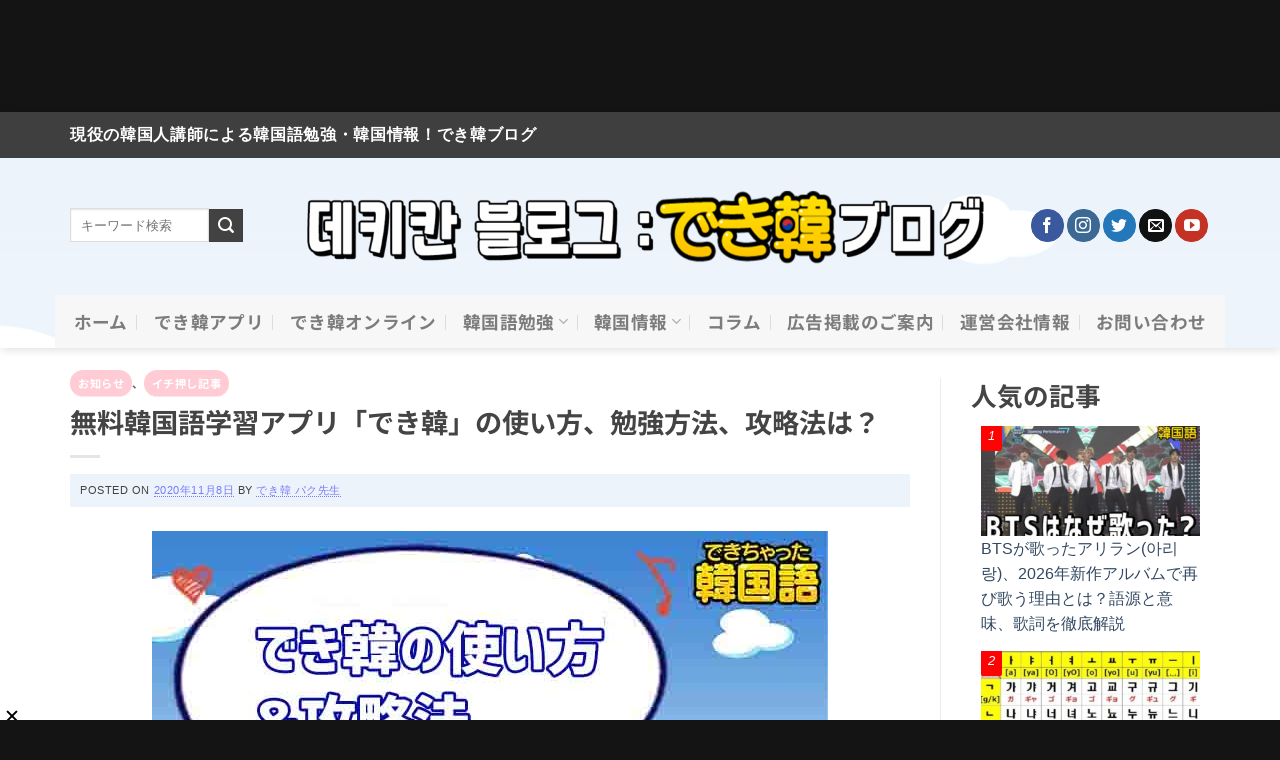

--- FILE ---
content_type: text/html; charset=UTF-8
request_url: https://dekikan-korean.com/archives/8407
body_size: 77757
content:
<!DOCTYPE html>
<!--[if IE 9 ]> <html dir="ltr" lang="ja" prefix="og: https://ogp.me/ns#" class="ie9 loading-site no-js"> <![endif]-->
<!--[if IE 8 ]> <html dir="ltr" lang="ja" prefix="og: https://ogp.me/ns#" class="ie8 loading-site no-js"> <![endif]-->
<!--[if (gte IE 9)|!(IE)]><!--><html dir="ltr" lang="ja" prefix="og: https://ogp.me/ns#" class="loading-site no-js"> <!--<![endif]-->
<head>
<br>
<br>
<br>
<br>
<script async src="https://securepubads.g.doubleclick.net/tag/js/gpt.js"></script>
<script>
window.googletag = window.googletag || {cmd: []};
var imobile_gam_slots = [];
googletag.cmd.push(function() {
var SP_320x50_320x75_320x120xx320x100_320x180 = googletag.sizeMapping()
.addSize([770, 0], [])
.addSize([0, 0], [[320, 50], [320, 75], [320, 120], 'fluid', [320, 100], [320, 180]])
.build();
var SP_rect = googletag.sizeMapping()
.addSize([770, 0], [])
.addSize([0, 0], [[320, 180], 'fluid', [200, 200], [300, 280], [300, 300], [250, 250], [300, 250], [336, 280]])
.build();
var PC_rect = googletag.sizeMapping()
.addSize([770, 0], [[300, 250], [336, 280]])
.addSize([0, 0], [])
.build();
var PC_728x90 = googletag.sizeMapping()
.addSize([770, 0], [728, 90])
.addSize([0, 0], [])
.build();
imobile_gam_slots.push(googletag.defineSlot('/9176203,21822585098/1818136', [[320, 50], [320, 75], [320, 120], 'fluid', [320, 100], [320, 180]], 'div-gpt-ad-1681371272753-0').defineSizeMapping(SP_320x50_320x75_320x120xx320x100_320x180).addService(googletag.pubads()));
imobile_gam_slots.push(googletag.defineSlot('/9176203,21822585098/1818138', [[320, 180], 'fluid', [200, 200], [300, 280], [300, 300], [250, 250], [300, 250], [336, 280]], 'div-gpt-ad-1681371333346-0').defineSizeMapping(SP_rect).addService(googletag.pubads()));
imobile_gam_slots.push(googletag.defineSlot('/9176203,21822585098/1818139', [[300, 600], 'fluid', [300, 280], [300, 300], [240, 400], [320, 180], [200, 200], [250, 250], [300, 250], [336, 280]], 'div-gpt-ad-1681371394364-0').defineSizeMapping(SP_rect).addService(googletag.pubads()));
imobile_gam_slots.push(googletag.defineSlot('/9176203,21822585098/1818137', [[320, 180], [300, 250], [300, 300], [240, 400], [250, 250], [336, 280], [200, 200], [300, 280], [300, 600], 'fluid'], 'div-gpt-ad-1681371455130-0').defineSizeMapping(SP_rect).addService(googletag.pubads()));
imobile_gam_slots.push(googletag.defineSlot('/9176203,21822585098/1820065', [[300, 250], [336, 280]], 'div-gpt-ad-1682650921903-0').defineSizeMapping(PC_rect).addService(googletag.pubads()));
imobile_gam_slots.push(googletag.defineSlot('/9176203,21822585098/1820066', [[300, 250], [336, 280]], 'div-gpt-ad-1682650980472-0').defineSizeMapping(PC_rect).addService(googletag.pubads()));
imobile_gam_slots.push(googletag.defineSlot('/9176203,21822585098/1820067', [[300, 250], [336, 280]], 'div-gpt-ad-1682651040539-0').defineSizeMapping(PC_rect).addService(googletag.pubads()));
imobile_gam_slots.push(googletag.defineSlot('/9176203,21822585098/1820068', [728, 90], 'div-gpt-ad-1682651098569-0').defineSizeMapping(PC_728x90).addService(googletag.pubads()));
imobile_gam_slots.push(googletag.defineSlot('/9176203,21822585098/1826296', [[300, 250], [336, 280]], 'div-gpt-ad-1687505489899-0').defineSizeMapping(PC_rect).addService(googletag.pubads()));
imobile_gam_slots.push(googletag.defineSlot('/9176203,21822585098/1826295', [[300, 250], [336, 280]], 'div-gpt-ad-1687505609039-0').defineSizeMapping(PC_rect).addService(googletag.pubads()));
imobile_gam_slots.push(googletag.defineSlot('/9176203,21822585098/1826294', [[300, 250], [336, 280]], 'div-gpt-ad-1687505668657-0').defineSizeMapping(PC_rect).addService(googletag.pubads()));
googletag.pubads().disableInitialLoad();
googletag.pubads().enableSingleRequest();
googletag.pubads().collapseEmptyDivs();
googletag.enableServices();
});
window.addEventListener('DOMContentLoaded', function(event) {
googletag.cmd.push(function() { 
if (!imobile_gam_slots) return;
googletag.pubads().refresh(imobile_gam_slots);
});
});
</script>
<!-- Google tag (gtag.js) -->
<script async src="https://www.googletagmanager.com/gtag/js?id=G-BP8GW9SNFP"></script>
<script>
window.dataLayer = window.dataLayer || [];
function gtag(){dataLayer.push(arguments);}
gtag('js', new Date());
gtag('config', 'G-BP8GW9SNFP');
</script>
<meta charset="UTF-8" />
<link rel="profile" href="http://gmpg.org/xfn/11" />
<link rel="pingback" href="https://dekikan-korean.com/xmlrpc.php" />
<link href="https://unpkg.com/aos@2.3.1/dist/aos.css" rel="stylesheet">
<script src="https://unpkg.com/aos@2.3.1/dist/aos.js" defer></script>
<!-- <link rel ="stylesheet" href="/css/all.min.css"> -->
<link rel="stylesheet" type="text/css" href="//dekikan-korean.com/wp-content/cache/wpfc-minified/qhe8tvb7/41545.css" media="all"/>
<script>(function(html){html.className = html.className.replace(/\bno-js\b/,'js')})(document.documentElement);</script>
<title>無料韓国語学習アプリ「でき韓」の使い方、勉強方法、攻略法は？</title>
<style>img:is([sizes="auto" i], [sizes^="auto," i]) { contain-intrinsic-size: 3000px 1500px }</style>
<!-- All in One SEO 4.9.3 - aioseo.com -->
<meta name="description" content="無料韓国語学習アプリ でき韓の使い方、勉強方法、攻略法をシンプルに分かりやすく解説します。 今回は「でき韓」の正しい使い方、勉強方法、攻略法、一番効率的な韓国語勉強の使い方を説明いたします。 詳細は解説記事を是非ご参考にしてください。韓国語勉強・ハングル学習に役立つあらゆる情報！でき韓ブログ" />
<meta name="robots" content="max-image-preview:large" />
<meta name="author" content="でき韓 パク先生"/>
<link rel="canonical" href="https://dekikan-korean.com/archives/8407" />
<meta property="og:locale" content="ja_JP" />
<meta property="og:site_name" content="韓国語勉強、一人で入門から上級まで！でき韓ブログ" />
<meta property="og:type" content="article" />
<meta property="og:title" content="無料韓国語学習アプリ「でき韓」の使い方、勉強方法、攻略法は？" />
<meta property="og:description" content="無料韓国語学習アプリ でき韓の使い方、勉強方法、攻略法をシンプルに分かりやすく解説します。 今回は「でき韓」の正しい使い方、勉強方法、攻略法、一番効率的な韓国語勉強の使い方を説明いたします。 詳細は解説記事を是非ご参考にしてください。韓国語勉強・ハングル学習に役立つあらゆる情報！でき韓ブログ" />
<meta property="og:url" content="https://dekikan-korean.com/archives/8407" />
<meta property="og:image" content="https://dekikan-korean.com/wp-content/uploads/2020/11/공지사항-2.jpg" />
<meta property="og:image:secure_url" content="https://dekikan-korean.com/wp-content/uploads/2020/11/공지사항-2.jpg" />
<meta property="og:image:width" content="676" />
<meta property="og:image:height" content="448" />
<meta property="article:published_time" content="2020-11-08T02:56:36+00:00" />
<meta property="article:modified_time" content="2024-06-28T14:20:52+00:00" />
<meta property="article:publisher" content="https://www.facebook.com/dekikanpark" />
<meta name="twitter:card" content="summary" />
<meta name="twitter:site" content="@jonghyo522" />
<meta name="twitter:title" content="無料韓国語学習アプリ「でき韓」の使い方、勉強方法、攻略法は？" />
<meta name="twitter:description" content="無料韓国語学習アプリ でき韓の使い方、勉強方法、攻略法をシンプルに分かりやすく解説します。 今回は「でき韓」の正しい使い方、勉強方法、攻略法、一番効率的な韓国語勉強の使い方を説明いたします。 詳細は解説記事を是非ご参考にしてください。韓国語勉強・ハングル学習に役立つあらゆる情報！でき韓ブログ" />
<meta name="twitter:image" content="https://dekikan-korean.com/wp-content/uploads/2020/11/공지사항-2.jpg" />
<script type="application/ld+json" class="aioseo-schema">
{"@context":"https:\/\/schema.org","@graph":[{"@type":"Article","@id":"https:\/\/dekikan-korean.com\/archives\/8407#article","name":"\u7121\u6599\u97d3\u56fd\u8a9e\u5b66\u7fd2\u30a2\u30d7\u30ea\u300c\u3067\u304d\u97d3\u300d\u306e\u4f7f\u3044\u65b9\u3001\u52c9\u5f37\u65b9\u6cd5\u3001\u653b\u7565\u6cd5\u306f\uff1f","headline":"\u7121\u6599\u97d3\u56fd\u8a9e\u5b66\u7fd2\u30a2\u30d7\u30ea\u300c\u3067\u304d\u97d3\u300d\u306e\u4f7f\u3044\u65b9\u3001\u52c9\u5f37\u65b9\u6cd5\u3001\u653b\u7565\u6cd5\u306f\uff1f","author":{"@id":"https:\/\/dekikan-korean.com\/archives\/author\/jonghyo80#author"},"publisher":{"@id":"https:\/\/dekikan-korean.com\/#organization"},"image":{"@type":"ImageObject","url":"https:\/\/dekikan-korean.com\/wp-content\/uploads\/2020\/11\/\uacf5\uc9c0\uc0ac\ud56d-2.jpg","width":676,"height":448},"datePublished":"2020-11-08T11:56:36+09:00","dateModified":"2024-06-28T23:20:52+09:00","inLanguage":"ja","commentCount":15,"mainEntityOfPage":{"@id":"https:\/\/dekikan-korean.com\/archives\/8407#webpage"},"isPartOf":{"@id":"https:\/\/dekikan-korean.com\/archives\/8407#webpage"},"articleSection":"\u304a\u77e5\u3089\u305b, \u30a4\u30c1\u62bc\u3057\u8a18\u4e8b"},{"@type":"BreadcrumbList","@id":"https:\/\/dekikan-korean.com\/archives\/8407#breadcrumblist","itemListElement":[{"@type":"ListItem","@id":"https:\/\/dekikan-korean.com#listItem","position":1,"name":"Home","item":"https:\/\/dekikan-korean.com","nextItem":{"@type":"ListItem","@id":"https:\/\/dekikan-korean.com\/archives\/category\/osirase#listItem","name":"\u304a\u77e5\u3089\u305b"}},{"@type":"ListItem","@id":"https:\/\/dekikan-korean.com\/archives\/category\/osirase#listItem","position":2,"name":"\u304a\u77e5\u3089\u305b","item":"https:\/\/dekikan-korean.com\/archives\/category\/osirase","nextItem":{"@type":"ListItem","@id":"https:\/\/dekikan-korean.com\/archives\/8407#listItem","name":"\u7121\u6599\u97d3\u56fd\u8a9e\u5b66\u7fd2\u30a2\u30d7\u30ea\u300c\u3067\u304d\u97d3\u300d\u306e\u4f7f\u3044\u65b9\u3001\u52c9\u5f37\u65b9\u6cd5\u3001\u653b\u7565\u6cd5\u306f\uff1f"},"previousItem":{"@type":"ListItem","@id":"https:\/\/dekikan-korean.com#listItem","name":"Home"}},{"@type":"ListItem","@id":"https:\/\/dekikan-korean.com\/archives\/8407#listItem","position":3,"name":"\u7121\u6599\u97d3\u56fd\u8a9e\u5b66\u7fd2\u30a2\u30d7\u30ea\u300c\u3067\u304d\u97d3\u300d\u306e\u4f7f\u3044\u65b9\u3001\u52c9\u5f37\u65b9\u6cd5\u3001\u653b\u7565\u6cd5\u306f\uff1f","previousItem":{"@type":"ListItem","@id":"https:\/\/dekikan-korean.com\/archives\/category\/osirase#listItem","name":"\u304a\u77e5\u3089\u305b"}}]},{"@type":"Organization","@id":"https:\/\/dekikan-korean.com\/#organization","name":"\u73fe\u5f79\u306e\u97d3\u56fd\u4eba\u8b1b\u5e2b\u306b\u3088\u308b\u97d3\u56fd\u8a9e\u52c9\u5f37\u30fb\u97d3\u56fd\u60c5\u5831\uff01\u3067\u304d\u97d3\u30d6\u30ed\u30b0","description":"\u7121\u6599\u30cf\u30f3\u30b0\u30eb\u5b66\u7fd2\u30a2\u30d7\u30ea\u300c\u3067\u304d\u3061\u3083\u3063\u305f\u97d3\u56fd\u8a9e\u300d\u306e\u516c\u5f0f\u30d6\u30ed\u30b0\u3068\u3057\u3066\u97d3\u56fd\u8a9e\u3001\u97d3\u56fd\u6587\u5316\u3001\u97d3\u56fd\u60c5\u5831\u3092\u6bce\u65e5\u304a\u5c4a\u3051\uff01","url":"https:\/\/dekikan-korean.com\/","sameAs":["https:\/\/www.instagram.com\/dekikan_park\/","https:\/\/www.youtube.com\/c\/dekikanhangul"]},{"@type":"Person","@id":"https:\/\/dekikan-korean.com\/archives\/author\/jonghyo80#author","url":"https:\/\/dekikan-korean.com\/archives\/author\/jonghyo80","name":"\u3067\u304d\u97d3 \u30d1\u30af\u5148\u751f"},{"@type":"WebPage","@id":"https:\/\/dekikan-korean.com\/archives\/8407#webpage","url":"https:\/\/dekikan-korean.com\/archives\/8407","name":"\u7121\u6599\u97d3\u56fd\u8a9e\u5b66\u7fd2\u30a2\u30d7\u30ea\u300c\u3067\u304d\u97d3\u300d\u306e\u4f7f\u3044\u65b9\u3001\u52c9\u5f37\u65b9\u6cd5\u3001\u653b\u7565\u6cd5\u306f\uff1f","description":"\u7121\u6599\u97d3\u56fd\u8a9e\u5b66\u7fd2\u30a2\u30d7\u30ea \u3067\u304d\u97d3\u306e\u4f7f\u3044\u65b9\u3001\u52c9\u5f37\u65b9\u6cd5\u3001\u653b\u7565\u6cd5\u3092\u30b7\u30f3\u30d7\u30eb\u306b\u5206\u304b\u308a\u3084\u3059\u304f\u89e3\u8aac\u3057\u307e\u3059\u3002 \u4eca\u56de\u306f\u300c\u3067\u304d\u97d3\u300d\u306e\u6b63\u3057\u3044\u4f7f\u3044\u65b9\u3001\u52c9\u5f37\u65b9\u6cd5\u3001\u653b\u7565\u6cd5\u3001\u4e00\u756a\u52b9\u7387\u7684\u306a\u97d3\u56fd\u8a9e\u52c9\u5f37\u306e\u4f7f\u3044\u65b9\u3092\u8aac\u660e\u3044\u305f\u3057\u307e\u3059\u3002 \u8a73\u7d30\u306f\u89e3\u8aac\u8a18\u4e8b\u3092\u662f\u975e\u3054\u53c2\u8003\u306b\u3057\u3066\u304f\u3060\u3055\u3044\u3002\u97d3\u56fd\u8a9e\u52c9\u5f37\u30fb\u30cf\u30f3\u30b0\u30eb\u5b66\u7fd2\u306b\u5f79\u7acb\u3064\u3042\u3089\u3086\u308b\u60c5\u5831\uff01\u3067\u304d\u97d3\u30d6\u30ed\u30b0","inLanguage":"ja","isPartOf":{"@id":"https:\/\/dekikan-korean.com\/#website"},"breadcrumb":{"@id":"https:\/\/dekikan-korean.com\/archives\/8407#breadcrumblist"},"author":{"@id":"https:\/\/dekikan-korean.com\/archives\/author\/jonghyo80#author"},"creator":{"@id":"https:\/\/dekikan-korean.com\/archives\/author\/jonghyo80#author"},"image":{"@type":"ImageObject","url":"https:\/\/dekikan-korean.com\/wp-content\/uploads\/2020\/11\/\uacf5\uc9c0\uc0ac\ud56d-2.jpg","@id":"https:\/\/dekikan-korean.com\/archives\/8407\/#mainImage","width":676,"height":448},"primaryImageOfPage":{"@id":"https:\/\/dekikan-korean.com\/archives\/8407#mainImage"},"datePublished":"2020-11-08T11:56:36+09:00","dateModified":"2024-06-28T23:20:52+09:00"},{"@type":"WebSite","@id":"https:\/\/dekikan-korean.com\/#website","url":"https:\/\/dekikan-korean.com\/","name":"\u73fe\u5f79\u306e\u97d3\u56fd\u4eba\u8b1b\u5e2b\u306b\u3088\u308b\u97d3\u56fd\u8a9e\u52c9\u5f37\u30fb\u97d3\u56fd\u60c5\u5831\uff01\u3067\u304d\u97d3\u30d6\u30ed\u30b0","description":"\u7121\u6599\u30cf\u30f3\u30b0\u30eb\u5b66\u7fd2\u30a2\u30d7\u30ea\u300c\u3067\u304d\u3061\u3083\u3063\u305f\u97d3\u56fd\u8a9e\u300d\u306e\u516c\u5f0f\u30d6\u30ed\u30b0\u3068\u3057\u3066\u97d3\u56fd\u8a9e\u3001\u97d3\u56fd\u6587\u5316\u3001\u97d3\u56fd\u60c5\u5831\u3092\u6bce\u65e5\u304a\u5c4a\u3051\uff01","inLanguage":"ja","publisher":{"@id":"https:\/\/dekikan-korean.com\/#organization"}}]}
</script>
<!-- All in One SEO -->
<meta name="viewport" content="width=device-width, initial-scale=1" />
<!-- WordPress KBoard plugin 6.6 - https://www.cosmosfarm.com/products/kboard -->
<link rel="alternate" href="https://dekikan-korean.com/wp-content/plugins/kboard/rss.php" type="application/rss+xml" title="現役の韓国人講師による韓国語勉強・韓国情報！でき韓ブログ &raquo; KBoard 全体フィード">
<!-- WordPress KBoard plugin 6.6 - https://www.cosmosfarm.com/products/kboard -->
<link rel='dns-prefetch' href='//ajax.googleapis.com' />
<link rel='dns-prefetch' href='//static.addtoany.com' />
<link rel='dns-prefetch' href='//t1.daumcdn.net' />
<link rel='prefetch' href='https://dekikan-korean.com/wp-content/themes/flatsome/assets/js/flatsome.js?ver=e1ad26bd5672989785e1' />
<link rel='prefetch' href='https://dekikan-korean.com/wp-content/themes/flatsome/assets/js/chunk.slider.js?ver=3.19.11' />
<link rel='prefetch' href='https://dekikan-korean.com/wp-content/themes/flatsome/assets/js/chunk.popups.js?ver=3.19.11' />
<link rel='prefetch' href='https://dekikan-korean.com/wp-content/themes/flatsome/assets/js/chunk.tooltips.js?ver=3.19.11' />
<link rel="alternate" type="application/rss+xml" title="現役の韓国人講師による韓国語勉強・韓国情報！でき韓ブログ &raquo; フィード" href="https://dekikan-korean.com/feed" />
<link rel="alternate" type="application/rss+xml" title="現役の韓国人講師による韓国語勉強・韓国情報！でき韓ブログ &raquo; コメントフィード" href="https://dekikan-korean.com/comments/feed" />
<script type="text/javascript" id="wpp-js" src="https://dekikan-korean.com/wp-content/plugins/wordpress-popular-posts/assets/js/wpp.min.js?ver=7.3.6" data-sampling="0" data-sampling-rate="100" data-api-url="https://dekikan-korean.com/wp-json/wordpress-popular-posts" data-post-id="8407" data-token="c2566b4781" data-lang="0" data-debug="0"></script>
<link rel="alternate" type="application/rss+xml" title="現役の韓国人講師による韓国語勉強・韓国情報！でき韓ブログ &raquo; 無料韓国語学習アプリ「でき韓」の使い方、勉強方法、攻略法は？ のコメントのフィード" href="https://dekikan-korean.com/archives/8407/feed" />
<style id='wp-block-library-inline-css' type='text/css'>
:root{--wp-admin-theme-color:#007cba;--wp-admin-theme-color--rgb:0,124,186;--wp-admin-theme-color-darker-10:#006ba1;--wp-admin-theme-color-darker-10--rgb:0,107,161;--wp-admin-theme-color-darker-20:#005a87;--wp-admin-theme-color-darker-20--rgb:0,90,135;--wp-admin-border-width-focus:2px;--wp-block-synced-color:#7a00df;--wp-block-synced-color--rgb:122,0,223;--wp-bound-block-color:var(--wp-block-synced-color)}@media (min-resolution:192dpi){:root{--wp-admin-border-width-focus:1.5px}}.wp-element-button{cursor:pointer}:root{--wp--preset--font-size--normal:16px;--wp--preset--font-size--huge:42px}:root .has-very-light-gray-background-color{background-color:#eee}:root .has-very-dark-gray-background-color{background-color:#313131}:root .has-very-light-gray-color{color:#eee}:root .has-very-dark-gray-color{color:#313131}:root .has-vivid-green-cyan-to-vivid-cyan-blue-gradient-background{background:linear-gradient(135deg,#00d084,#0693e3)}:root .has-purple-crush-gradient-background{background:linear-gradient(135deg,#34e2e4,#4721fb 50%,#ab1dfe)}:root .has-hazy-dawn-gradient-background{background:linear-gradient(135deg,#faaca8,#dad0ec)}:root .has-subdued-olive-gradient-background{background:linear-gradient(135deg,#fafae1,#67a671)}:root .has-atomic-cream-gradient-background{background:linear-gradient(135deg,#fdd79a,#004a59)}:root .has-nightshade-gradient-background{background:linear-gradient(135deg,#330968,#31cdcf)}:root .has-midnight-gradient-background{background:linear-gradient(135deg,#020381,#2874fc)}.has-regular-font-size{font-size:1em}.has-larger-font-size{font-size:2.625em}.has-normal-font-size{font-size:var(--wp--preset--font-size--normal)}.has-huge-font-size{font-size:var(--wp--preset--font-size--huge)}.has-text-align-center{text-align:center}.has-text-align-left{text-align:left}.has-text-align-right{text-align:right}#end-resizable-editor-section{display:none}.aligncenter{clear:both}.items-justified-left{justify-content:flex-start}.items-justified-center{justify-content:center}.items-justified-right{justify-content:flex-end}.items-justified-space-between{justify-content:space-between}.screen-reader-text{border:0;clip:rect(1px,1px,1px,1px);clip-path:inset(50%);height:1px;margin:-1px;overflow:hidden;padding:0;position:absolute;width:1px;word-wrap:normal!important}.screen-reader-text:focus{background-color:#ddd;clip:auto!important;clip-path:none;color:#444;display:block;font-size:1em;height:auto;left:5px;line-height:normal;padding:15px 23px 14px;text-decoration:none;top:5px;width:auto;z-index:100000}html :where(.has-border-color){border-style:solid}html :where([style*=border-top-color]){border-top-style:solid}html :where([style*=border-right-color]){border-right-style:solid}html :where([style*=border-bottom-color]){border-bottom-style:solid}html :where([style*=border-left-color]){border-left-style:solid}html :where([style*=border-width]){border-style:solid}html :where([style*=border-top-width]){border-top-style:solid}html :where([style*=border-right-width]){border-right-style:solid}html :where([style*=border-bottom-width]){border-bottom-style:solid}html :where([style*=border-left-width]){border-left-style:solid}html :where(img[class*=wp-image-]){height:auto;max-width:100%}:where(figure){margin:0 0 1em}html :where(.is-position-sticky){--wp-admin--admin-bar--position-offset:var(--wp-admin--admin-bar--height,0px)}@media screen and (max-width:600px){html :where(.is-position-sticky){--wp-admin--admin-bar--position-offset:0px}}
</style>
<!-- <link rel='stylesheet' id='wp-components-css' href='https://dekikan-korean.com/wp-includes/css/dist/components/style.min.css?ver=6.7.4' type='text/css' media='all' /> -->
<!-- <link rel='stylesheet' id='wp-preferences-css' href='https://dekikan-korean.com/wp-includes/css/dist/preferences/style.min.css?ver=6.7.4' type='text/css' media='all' /> -->
<!-- <link rel='stylesheet' id='wp-block-editor-css' href='https://dekikan-korean.com/wp-includes/css/dist/block-editor/style.min.css?ver=6.7.4' type='text/css' media='all' /> -->
<!-- <link rel='stylesheet' id='popup-maker-block-library-style-css' href='https://dekikan-korean.com/wp-content/plugins/popup-maker/dist/packages/block-library-style.css?ver=dbea705cfafe089d65f1' type='text/css' media='all' /> -->
<!-- <link rel='stylesheet' id='contact-form-7-css' href='https://dekikan-korean.com/wp-content/plugins/contact-form-7/includes/css/styles.css?ver=6.1.4' type='text/css' media='all' /> -->
<!-- <link rel='stylesheet' id='responsive-lightbox-swipebox-css' href='https://dekikan-korean.com/wp-content/plugins/responsive-lightbox/assets/swipebox/swipebox.min.css?ver=2.5.0' type='text/css' media='all' /> -->
<!-- <link rel='stylesheet' id='ivory-search-styles-css' href='https://dekikan-korean.com/wp-content/plugins/add-search-to-menu/public/css/ivory-search.min.css?ver=5.5.14' type='text/css' media='all' /> -->
<!-- <link rel='stylesheet' id='wordpress-popular-posts-css-css' href='https://dekikan-korean.com/wp-content/plugins/wordpress-popular-posts/assets/css/wpp.css?ver=7.3.6' type='text/css' media='all' /> -->
<!-- <link rel='stylesheet' id='yyi_rinker_stylesheet-css' href='https://dekikan-korean.com/wp-content/plugins/yyi-rinker/css/style.css?v=1.11.1&#038;ver=6.7.4' type='text/css' media='all' /> -->
<!-- <link rel='stylesheet' id='popup-maker-site-css' href='https://dekikan-korean.com/wp-content/plugins/popup-maker/dist/assets/site.css?ver=1.21.5' type='text/css' media='all' /> -->
<link rel="stylesheet" type="text/css" href="//dekikan-korean.com/wp-content/cache/wpfc-minified/1b3wmmj3/41545.css" media="all"/>
<style id='popup-maker-site-inline-css' type='text/css'>
/* Popup Google Fonts */
@import url('//fonts.googleapis.com/css?family=Montserrat:100');
/* Popup Theme 21746: Light Box */
.pum-theme-21746, .pum-theme-lightbox { background-color: rgba( 0, 0, 0, 0.62 ) } 
.pum-theme-21746 .pum-container, .pum-theme-lightbox .pum-container { padding: 19px; border-radius: 22px; border: 4px solid #000000; box-shadow: 0px 0px 30px 0px rgba( 2, 2, 2, 1.00 ); background-color: rgba( 255, 255, 255, 1.00 ) } 
.pum-theme-21746 .pum-title, .pum-theme-lightbox .pum-title { color: #000000; text-align: center; text-shadow: 2px 0px 0px rgba( 2, 2, 2, 0.00 ); font-family: inherit; font-weight: 500; font-size: 32px; line-height: 36px } 
.pum-theme-21746 .pum-content, .pum-theme-lightbox .pum-content { color: #000000; font-family: inherit; font-weight: 100 } 
.pum-theme-21746 .pum-content + .pum-close, .pum-theme-lightbox .pum-content + .pum-close { position: absolute; height: 26px; width: 26px; left: auto; right: -13px; bottom: auto; top: -13px; padding: 0px; color: #ffffff; font-family: Arial; font-weight: 100; font-size: 24px; line-height: 24px; border: 2px solid #ffffff; border-radius: 26px; box-shadow: 0px 0px 15px 1px rgba( 2, 2, 2, 0.75 ); text-shadow: 0px 0px 0px rgba( 0, 0, 0, 0.23 ); background-color: rgba( 0, 0, 0, 1.00 ) } 
/* Popup Theme 22230: テーマ１ */
.pum-theme-22230, .pum-theme-%e3%83%86%e3%83%bc%e3%83%9e%ef%bc%91 { background-color: rgba( 196, 196, 196, 0.74 ) } 
.pum-theme-22230 .pum-container, .pum-theme-%e3%83%86%e3%83%bc%e3%83%9e%ef%bc%91 .pum-container { padding: 18px; border-radius: 14px; border: 1px solid #000000; box-shadow: 1px 1px 3px 0px rgba( 0, 0, 0, 0.23 ); background-color: rgba( 249, 249, 249, 1.00 ) } 
.pum-theme-22230 .pum-title, .pum-theme-%e3%83%86%e3%83%bc%e3%83%9e%ef%bc%91 .pum-title { color: #000000; text-align: left; text-shadow: 2px 2px 0px rgba( 2, 2, 2, 0.22 ); font-family: Sans-Serif; font-weight: 700; font-size: 32px; line-height: 37px } 
.pum-theme-22230 .pum-content, .pum-theme-%e3%83%86%e3%83%bc%e3%83%9e%ef%bc%91 .pum-content { color: #0a0a0a; font-family: inherit; font-weight: 400 } 
.pum-theme-22230 .pum-content + .pum-close, .pum-theme-%e3%83%86%e3%83%bc%e3%83%9e%ef%bc%91 .pum-content + .pum-close { position: absolute; height: 52px; width: auto; left: auto; right: 0px; bottom: auto; top: 0px; padding: 8px; color: #ffffff; font-family: inherit; font-weight: 400; font-size: 12px; line-height: 36px; border: 1px none #ffffff; border-radius: 13px; box-shadow: 1px 1px 3px 0px rgba( 2, 2, 2, 0.23 ); text-shadow: 0px 0px 0px rgba( 0, 0, 0, 0.23 ); background-color: rgba( 0, 183, 205, 1.00 ) } 
/* Popup Theme 21745: Default Theme */
.pum-theme-21745, .pum-theme-default-theme { background-color: rgba( 255, 255, 255, 1.00 ) } 
.pum-theme-21745 .pum-container, .pum-theme-default-theme .pum-container { padding: 18px; border-radius: 0px; border: 1px none #000000; box-shadow: 1px 1px 3px 0px rgba( 2, 2, 2, 0.23 ); background-color: rgba( 249, 249, 249, 1.00 ) } 
.pum-theme-21745 .pum-title, .pum-theme-default-theme .pum-title { color: #000000; text-align: left; text-shadow: 0px 0px 0px rgba( 2, 2, 2, 0.23 ); font-family: inherit; font-weight: 400; font-size: 32px; font-style: normal; line-height: 36px } 
.pum-theme-21745 .pum-content, .pum-theme-default-theme .pum-content { color: #8c8c8c; font-family: inherit; font-weight: 400; font-style: inherit } 
.pum-theme-21745 .pum-content + .pum-close, .pum-theme-default-theme .pum-content + .pum-close { position: absolute; height: auto; width: auto; left: auto; right: 0px; bottom: auto; top: 0px; padding: 8px; color: #ffffff; font-family: inherit; font-weight: 400; font-size: 12px; font-style: inherit; line-height: 36px; border: 1px none #ffffff; border-radius: 0px; box-shadow: 1px 1px 3px 0px rgba( 2, 2, 2, 0.23 ); text-shadow: 0px 0px 0px rgba( 0, 0, 0, 0.23 ); background-color: rgba( 0, 183, 205, 1.00 ) } 
/* Popup Theme 21747: Enterprise Blue */
.pum-theme-21747, .pum-theme-enterprise-blue { background-color: rgba( 0, 0, 0, 0.70 ) } 
.pum-theme-21747 .pum-container, .pum-theme-enterprise-blue .pum-container { padding: 28px; border-radius: 5px; border: 1px none #000000; box-shadow: 0px 10px 25px 4px rgba( 2, 2, 2, 0.50 ); background-color: rgba( 255, 255, 255, 1.00 ) } 
.pum-theme-21747 .pum-title, .pum-theme-enterprise-blue .pum-title { color: #315b7c; text-align: left; text-shadow: 0px 0px 0px rgba( 2, 2, 2, 0.23 ); font-family: inherit; font-weight: 100; font-size: 34px; line-height: 36px } 
.pum-theme-21747 .pum-content, .pum-theme-enterprise-blue .pum-content { color: #2d2d2d; font-family: inherit; font-weight: 100 } 
.pum-theme-21747 .pum-content + .pum-close, .pum-theme-enterprise-blue .pum-content + .pum-close { position: absolute; height: 28px; width: 28px; left: auto; right: 8px; bottom: auto; top: 8px; padding: 4px; color: #ffffff; font-family: Times New Roman; font-weight: 100; font-size: 20px; line-height: 20px; border: 1px none #ffffff; border-radius: 42px; box-shadow: 0px 0px 0px 0px rgba( 2, 2, 2, 0.23 ); text-shadow: 0px 0px 0px rgba( 0, 0, 0, 0.23 ); background-color: rgba( 49, 91, 124, 1.00 ) } 
/* Popup Theme 21748: Hello Box */
.pum-theme-21748, .pum-theme-hello-box { background-color: rgba( 0, 0, 0, 0.75 ) } 
.pum-theme-21748 .pum-container, .pum-theme-hello-box .pum-container { padding: 30px; border-radius: 80px; border: 14px solid #81d742; box-shadow: 0px 0px 0px 0px rgba( 2, 2, 2, 0.00 ); background-color: rgba( 255, 255, 255, 1.00 ) } 
.pum-theme-21748 .pum-title, .pum-theme-hello-box .pum-title { color: #2d2d2d; text-align: left; text-shadow: 0px 0px 0px rgba( 2, 2, 2, 0.23 ); font-family: Montserrat; font-weight: 100; font-size: 32px; line-height: 36px } 
.pum-theme-21748 .pum-content, .pum-theme-hello-box .pum-content { color: #2d2d2d; font-family: inherit; font-weight: 100 } 
.pum-theme-21748 .pum-content + .pum-close, .pum-theme-hello-box .pum-content + .pum-close { position: absolute; height: auto; width: auto; left: auto; right: -30px; bottom: auto; top: -30px; padding: 0px; color: #2d2d2d; font-family: Times New Roman; font-weight: 100; font-size: 32px; line-height: 28px; border: 1px none #ffffff; border-radius: 28px; box-shadow: 0px 0px 0px 0px rgba( 2, 2, 2, 0.23 ); text-shadow: 0px 0px 0px rgba( 0, 0, 0, 0.23 ); background-color: rgba( 255, 255, 255, 1.00 ) } 
/* Popup Theme 21749: Cutting Edge */
.pum-theme-21749, .pum-theme-cutting-edge { background-color: rgba( 0, 0, 0, 0.50 ) } 
.pum-theme-21749 .pum-container, .pum-theme-cutting-edge .pum-container { padding: 18px; border-radius: 0px; border: 1px none #000000; box-shadow: 0px 10px 25px 0px rgba( 2, 2, 2, 0.50 ); background-color: rgba( 30, 115, 190, 1.00 ) } 
.pum-theme-21749 .pum-title, .pum-theme-cutting-edge .pum-title { color: #ffffff; text-align: left; text-shadow: 0px 0px 0px rgba( 2, 2, 2, 0.23 ); font-family: Sans-Serif; font-weight: 100; font-size: 26px; line-height: 28px } 
.pum-theme-21749 .pum-content, .pum-theme-cutting-edge .pum-content { color: #ffffff; font-family: inherit; font-weight: 100 } 
.pum-theme-21749 .pum-content + .pum-close, .pum-theme-cutting-edge .pum-content + .pum-close { position: absolute; height: 24px; width: 24px; left: auto; right: 0px; bottom: auto; top: 0px; padding: 0px; color: #1e73be; font-family: Times New Roman; font-weight: 100; font-size: 32px; line-height: 24px; border: 1px none #ffffff; border-radius: 0px; box-shadow: -1px 1px 1px 0px rgba( 2, 2, 2, 0.10 ); text-shadow: -1px 1px 1px rgba( 0, 0, 0, 0.10 ); background-color: rgba( 238, 238, 34, 1.00 ) } 
/* Popup Theme 21750: Framed Border */
.pum-theme-21750, .pum-theme-framed-border { background-color: rgba( 255, 255, 255, 0.50 ) } 
.pum-theme-21750 .pum-container, .pum-theme-framed-border .pum-container { padding: 18px; border-radius: 0px; border: 20px outset #dd3333; box-shadow: 1px 1px 3px 0px rgba( 2, 2, 2, 0.97 ) inset; background-color: rgba( 255, 251, 239, 1.00 ) } 
.pum-theme-21750 .pum-title, .pum-theme-framed-border .pum-title { color: #000000; text-align: left; text-shadow: 0px 0px 0px rgba( 2, 2, 2, 0.23 ); font-family: inherit; font-weight: 100; font-size: 32px; line-height: 36px } 
.pum-theme-21750 .pum-content, .pum-theme-framed-border .pum-content { color: #2d2d2d; font-family: inherit; font-weight: 100 } 
.pum-theme-21750 .pum-content + .pum-close, .pum-theme-framed-border .pum-content + .pum-close { position: absolute; height: 20px; width: 20px; left: auto; right: -20px; bottom: auto; top: -20px; padding: 0px; color: #ffffff; font-family: Tahoma; font-weight: 700; font-size: 16px; line-height: 18px; border: 1px none #ffffff; border-radius: 0px; box-shadow: 0px 0px 0px 0px rgba( 2, 2, 2, 0.23 ); text-shadow: 0px 0px 0px rgba( 0, 0, 0, 0.23 ); background-color: rgba( 0, 0, 0, 0.55 ) } 
/* Popup Theme 21751: Floating Bar - Soft Blue */
.pum-theme-21751, .pum-theme-floating-bar { background-color: rgba( 255, 255, 255, 0.00 ) } 
.pum-theme-21751 .pum-container, .pum-theme-floating-bar .pum-container { padding: 8px; border-radius: 0px; border: 1px none #000000; box-shadow: 1px 1px 3px 0px rgba( 2, 2, 2, 0.23 ); background-color: rgba( 238, 246, 252, 1.00 ) } 
.pum-theme-21751 .pum-title, .pum-theme-floating-bar .pum-title { color: #505050; text-align: left; text-shadow: 0px 0px 0px rgba( 2, 2, 2, 0.23 ); font-family: inherit; font-weight: 400; font-size: 32px; line-height: 36px } 
.pum-theme-21751 .pum-content, .pum-theme-floating-bar .pum-content { color: #505050; font-family: inherit; font-weight: 400 } 
.pum-theme-21751 .pum-content + .pum-close, .pum-theme-floating-bar .pum-content + .pum-close { position: absolute; height: 18px; width: 18px; left: auto; right: 5px; bottom: auto; top: 50%; padding: 0px; color: #505050; font-family: Sans-Serif; font-weight: 700; font-size: 15px; line-height: 18px; border: 1px solid #505050; border-radius: 15px; box-shadow: 0px 0px 0px 0px rgba( 2, 2, 2, 0.00 ); text-shadow: 0px 0px 0px rgba( 0, 0, 0, 0.00 ); background-color: rgba( 255, 255, 255, 0.00 ); transform: translate(0, -50%) } 
/* Popup Theme 21752: Content Only - For use with page builders or block editor */
.pum-theme-21752, .pum-theme-content-only { background-color: rgba( 0, 0, 0, 0.70 ) } 
.pum-theme-21752 .pum-container, .pum-theme-content-only .pum-container { padding: 0px; border-radius: 0px; border: 1px none #000000; box-shadow: 0px 0px 0px 0px rgba( 2, 2, 2, 0.00 ) } 
.pum-theme-21752 .pum-title, .pum-theme-content-only .pum-title { color: #000000; text-align: left; text-shadow: 0px 0px 0px rgba( 2, 2, 2, 0.23 ); font-family: inherit; font-weight: 400; font-size: 32px; line-height: 36px } 
.pum-theme-21752 .pum-content, .pum-theme-content-only .pum-content { color: #8c8c8c; font-family: inherit; font-weight: 400 } 
.pum-theme-21752 .pum-content + .pum-close, .pum-theme-content-only .pum-content + .pum-close { position: absolute; height: 18px; width: 18px; left: auto; right: 7px; bottom: auto; top: 7px; padding: 0px; color: #000000; font-family: inherit; font-weight: 700; font-size: 20px; line-height: 20px; border: 1px none #ffffff; border-radius: 15px; box-shadow: 0px 0px 0px 0px rgba( 2, 2, 2, 0.00 ); text-shadow: 0px 0px 0px rgba( 0, 0, 0, 0.00 ); background-color: rgba( 255, 255, 255, 0.00 ) } 
#pum-64877 {z-index: 1999999999}
#pum-64863 {z-index: 1999999999}
#pum-64818 {z-index: 1999999999}
#pum-62938 {z-index: 1999999999}
#pum-61529 {z-index: 1999999999}
#pum-58548 {z-index: 1999999999}
#pum-58260 {z-index: 1999999999}
#pum-58258 {z-index: 1999999999}
#pum-51584 {z-index: 1999999999}
#pum-50809 {z-index: 1999999999}
#pum-50596 {z-index: 1999999999}
#pum-49785 {z-index: 1999999999}
#pum-49196 {z-index: 1999999999}
#pum-47830 {z-index: 1999999999}
#pum-46489 {z-index: 1999999999}
#pum-45975 {z-index: 1999999999}
#pum-45457 {z-index: 1999999999}
#pum-45228 {z-index: 1999999999}
#pum-44581 {z-index: 1999999999}
#pum-33757 {z-index: 1999999999}
#pum-30774 {z-index: 1999999999}
#pum-32927 {z-index: 1999999999}
#pum-32250 {z-index: 1999999999}
#pum-31755 {z-index: 1999999999}
#pum-31092 {z-index: 1999999999}
#pum-30773 {z-index: 1999999999}
#pum-27343 {z-index: 1999999999}
#pum-26482 {z-index: 1999999999}
#pum-26290 {z-index: 1999999999}
#pum-25445 {z-index: 1999999999}
#pum-24666 {z-index: 1999999999}
#pum-24440 {z-index: 1999999999}
#pum-23573 {z-index: 1999999999}
#pum-23835 {z-index: 1999999999}
#pum-23218 {z-index: 1999999999}
#pum-22905 {z-index: 1999999999}
#pum-22804 {z-index: 1999999999}
#pum-22275 {z-index: 1999999999}
#pum-22235 {z-index: 1999999999}
#pum-21765 {z-index: 1999999999}
#pum-21753 {z-index: 1999999999}
</style>
<!-- <link rel='stylesheet' id='addtoany-css' href='https://dekikan-korean.com/wp-content/plugins/add-to-any/addtoany.min.css?ver=1.16' type='text/css' media='all' /> -->
<!-- <link rel='stylesheet' id='flatsome-main-css' href='https://dekikan-korean.com/wp-content/themes/flatsome/assets/css/flatsome.css?ver=3.19.11' type='text/css' media='all' /> -->
<link rel="stylesheet" type="text/css" href="//dekikan-korean.com/wp-content/cache/wpfc-minified/g4nbgzt1/41545.css" media="all"/>
<style id='flatsome-main-inline-css' type='text/css'>
@font-face {
font-family: "fl-icons";
font-display: block;
src: url(https://dekikan-korean.com/wp-content/themes/flatsome/assets/css/icons/fl-icons.eot?v=3.19.11);
src:
url(https://dekikan-korean.com/wp-content/themes/flatsome/assets/css/icons/fl-icons.eot#iefix?v=3.19.11) format("embedded-opentype"),
url(https://dekikan-korean.com/wp-content/themes/flatsome/assets/css/icons/fl-icons.woff2?v=3.19.11) format("woff2"),
url(https://dekikan-korean.com/wp-content/themes/flatsome/assets/css/icons/fl-icons.ttf?v=3.19.11) format("truetype"),
url(https://dekikan-korean.com/wp-content/themes/flatsome/assets/css/icons/fl-icons.woff?v=3.19.11) format("woff"),
url(https://dekikan-korean.com/wp-content/themes/flatsome/assets/css/icons/fl-icons.svg?v=3.19.11#fl-icons) format("svg");
}
</style>
<!-- <link rel='stylesheet' id='flatsome-style-css' href='https://dekikan-korean.com/wp-content/themes/dekikan/style.css?ver=3.0' type='text/css' media='all' /> -->
<!-- <link rel='stylesheet' id='kboard-editor-media-css' href='https://dekikan-korean.com/wp-content/plugins/kboard/template/css/editor_media.css?ver=6.6' type='text/css' media='all' /> -->
<!-- <link rel='stylesheet' id='kboard-skin-default-css' href='https://dekikan-korean.com/wp-content/plugins/kboard/skin/default/style.css?ver=6.6' type='text/css' media='all' /> -->
<link rel="stylesheet" type="text/css" href="//dekikan-korean.com/wp-content/cache/wpfc-minified/kc5imrmv/41545.css" media="all"/>
<script type="text/javascript" src="https://ajax.googleapis.com/ajax/libs/jquery/1.12.4/jquery.min.js" id="jquery-js"></script>
<script type="text/javascript" id="addtoany-core-js-before">
/* <![CDATA[ */
window.a2a_config=window.a2a_config||{};a2a_config.callbacks=[];a2a_config.overlays=[];a2a_config.templates={};a2a_localize = {
Share: "共有",
Save: "ブックマーク",
Subscribe: "購読",
Email: "メール",
Bookmark: "ブックマーク",
ShowAll: "すべて表示する",
ShowLess: "小さく表示する",
FindServices: "サービスを探す",
FindAnyServiceToAddTo: "追加するサービスを今すぐ探す",
PoweredBy: "Powered by",
ShareViaEmail: "メールでシェアする",
SubscribeViaEmail: "メールで購読する",
BookmarkInYourBrowser: "ブラウザにブックマーク",
BookmarkInstructions: "このページをブックマークするには、 Ctrl+D または \u2318+D を押下。",
AddToYourFavorites: "お気に入りに追加",
SendFromWebOrProgram: "任意のメールアドレスまたはメールプログラムから送信",
EmailProgram: "メールプログラム",
More: "詳細&#8230;",
ThanksForSharing: "共有ありがとうございます !",
ThanksForFollowing: "フォローありがとうございます !"
};
/* ]]> */
</script>
<script type="text/javascript" defer src="https://static.addtoany.com/menu/page.js" id="addtoany-core-js"></script>
<script src='//dekikan-korean.com/wp-content/cache/wpfc-minified/g1no9g8h/41545.js' type="text/javascript"></script>
<!-- <script type="text/javascript" defer src="https://dekikan-korean.com/wp-content/plugins/add-to-any/addtoany.min.js?ver=1.1" id="addtoany-jquery-js"></script> -->
<!-- <script type="text/javascript" src="https://dekikan-korean.com/wp-content/plugins/responsive-lightbox/assets/swipebox/jquery.swipebox.min.js?ver=2.5.0" id="responsive-lightbox-swipebox-js"></script> -->
<!-- <script type="text/javascript" src="https://dekikan-korean.com/wp-includes/js/underscore.min.js?ver=1.13.7" id="underscore-js"></script> -->
<!-- <script type="text/javascript" src="https://dekikan-korean.com/wp-content/plugins/responsive-lightbox/assets/infinitescroll/infinite-scroll.pkgd.min.js?ver=6.7.4" id="responsive-lightbox-infinite-scroll-js"></script> -->
<script type="text/javascript" id="responsive-lightbox-js-before">
/* <![CDATA[ */
var rlArgs = {"script":"swipebox","selector":"lightbox","customEvents":"","activeGalleries":true,"animation":true,"hideCloseButtonOnMobile":false,"removeBarsOnMobile":false,"hideBars":true,"hideBarsDelay":5000,"videoMaxWidth":1080,"useSVG":true,"loopAtEnd":false,"woocommerce_gallery":false,"ajaxurl":"https:\/\/dekikan-korean.com\/wp-admin\/admin-ajax.php","nonce":"80e49aba77","preview":false,"postId":8407,"scriptExtension":false};
/* ]]> */
</script>
<script src='//dekikan-korean.com/wp-content/cache/wpfc-minified/e5f105jg/41545.js' type="text/javascript"></script>
<!-- <script type="text/javascript" src="https://dekikan-korean.com/wp-content/plugins/responsive-lightbox/js/front.js?ver=2.5.0" id="responsive-lightbox-js"></script> -->
<!-- <script type="text/javascript" src="https://dekikan-korean.com/wp-content/plugins/yyi-rinker/js/event-tracking.js?v=1.11.1" id="yyi_rinker_event_tracking_script-js"></script> -->
<link rel="https://api.w.org/" href="https://dekikan-korean.com/wp-json/" /><link rel="alternate" title="JSON" type="application/json" href="https://dekikan-korean.com/wp-json/wp/v2/posts/8407" /><link rel="EditURI" type="application/rsd+xml" title="RSD" href="https://dekikan-korean.com/xmlrpc.php?rsd" />
<link rel='shortlink' href='https://dekikan-korean.com/?p=8407' />
<link rel="alternate" title="oEmbed (JSON)" type="application/json+oembed" href="https://dekikan-korean.com/wp-json/oembed/1.0/embed?url=https%3A%2F%2Fdekikan-korean.com%2Farchives%2F8407" />
<link rel="alternate" title="oEmbed (XML)" type="text/xml+oembed" href="https://dekikan-korean.com/wp-json/oembed/1.0/embed?url=https%3A%2F%2Fdekikan-korean.com%2Farchives%2F8407&#038;format=xml" />
<style id="wpp-loading-animation-styles">@-webkit-keyframes bgslide{from{background-position-x:0}to{background-position-x:-200%}}@keyframes bgslide{from{background-position-x:0}to{background-position-x:-200%}}.wpp-widget-block-placeholder,.wpp-shortcode-placeholder{margin:0 auto;width:60px;height:3px;background:#dd3737;background:linear-gradient(90deg,#dd3737 0%,#571313 10%,#dd3737 100%);background-size:200% auto;border-radius:3px;-webkit-animation:bgslide 1s infinite linear;animation:bgslide 1s infinite linear}</style>
<style>
.yyi-rinker-images {
display: flex;
justify-content: center;
align-items: center;
position: relative;
}
div.yyi-rinker-image img.yyi-rinker-main-img.hidden {
display: none;
}
.yyi-rinker-images-arrow {
cursor: pointer;
position: absolute;
top: 50%;
display: block;
margin-top: -11px;
opacity: 0.6;
width: 22px;
}
.yyi-rinker-images-arrow-left{
left: -10px;
}
.yyi-rinker-images-arrow-right{
right: -10px;
}
.yyi-rinker-images-arrow-left.hidden {
display: none;
}
.yyi-rinker-images-arrow-right.hidden {
display: none;
}
div.yyi-rinker-contents.yyi-rinker-design-tate  div.yyi-rinker-box{
flex-direction: column;
}
div.yyi-rinker-contents.yyi-rinker-design-slim div.yyi-rinker-box .yyi-rinker-links {
flex-direction: column;
}
div.yyi-rinker-contents.yyi-rinker-design-slim div.yyi-rinker-info {
width: 100%;
}
div.yyi-rinker-contents.yyi-rinker-design-slim .yyi-rinker-title {
text-align: center;
}
div.yyi-rinker-contents.yyi-rinker-design-slim .yyi-rinker-links {
text-align: center;
}
div.yyi-rinker-contents.yyi-rinker-design-slim .yyi-rinker-image {
margin: auto;
}
div.yyi-rinker-contents.yyi-rinker-design-slim div.yyi-rinker-info ul.yyi-rinker-links li {
align-self: stretch;
}
div.yyi-rinker-contents.yyi-rinker-design-slim div.yyi-rinker-box div.yyi-rinker-info {
padding: 0;
}
div.yyi-rinker-contents.yyi-rinker-design-slim div.yyi-rinker-box {
flex-direction: column;
padding: 14px 5px 0;
}
.yyi-rinker-design-slim div.yyi-rinker-box div.yyi-rinker-info {
text-align: center;
}
.yyi-rinker-design-slim div.price-box span.price {
display: block;
}
div.yyi-rinker-contents.yyi-rinker-design-slim div.yyi-rinker-info div.yyi-rinker-title a{
font-size:16px;
}
div.yyi-rinker-contents.yyi-rinker-design-slim ul.yyi-rinker-links li.amazonkindlelink:before,  div.yyi-rinker-contents.yyi-rinker-design-slim ul.yyi-rinker-links li.amazonlink:before,  div.yyi-rinker-contents.yyi-rinker-design-slim ul.yyi-rinker-links li.rakutenlink:before, div.yyi-rinker-contents.yyi-rinker-design-slim ul.yyi-rinker-links li.yahoolink:before, div.yyi-rinker-contents.yyi-rinker-design-slim ul.yyi-rinker-links li.mercarilink:before {
font-size:12px;
}
div.yyi-rinker-contents.yyi-rinker-design-slim ul.yyi-rinker-links li a {
font-size: 13px;
}
.entry-content ul.yyi-rinker-links li {
padding: 0;
}
div.yyi-rinker-contents .yyi-rinker-attention.attention_desing_right_ribbon {
width: 89px;
height: 91px;
position: absolute;
top: -1px;
right: -1px;
left: auto;
overflow: hidden;
}
div.yyi-rinker-contents .yyi-rinker-attention.attention_desing_right_ribbon span {
display: inline-block;
width: 146px;
position: absolute;
padding: 4px 0;
left: -13px;
top: 12px;
text-align: center;
font-size: 12px;
line-height: 24px;
-webkit-transform: rotate(45deg);
transform: rotate(45deg);
box-shadow: 0 1px 3px rgba(0, 0, 0, 0.2);
}
div.yyi-rinker-contents .yyi-rinker-attention.attention_desing_right_ribbon {
background: none;
}
.yyi-rinker-attention.attention_desing_right_ribbon .yyi-rinker-attention-after,
.yyi-rinker-attention.attention_desing_right_ribbon .yyi-rinker-attention-before{
display:none;
}
div.yyi-rinker-use-right_ribbon div.yyi-rinker-title {
margin-right: 2rem;
}
</style><meta name="facebook-domain-verification" content="zozpyf9i9i7zqtsq4y642ajoqikn6y" />
<!-- OneSignal Code -->
<script src="https://cdn.onesignal.com/sdks/OneSignalSDK.js" async=""></script>
<script>
window.OneSignal = window.OneSignal || [];
OneSignal.push(function() {
OneSignal.init({
appId: "f12c20fe-c37f-40d9-b95d-5798818959a4",
});
});
</script>
<!-- End OneSignal Code -->
<!-- Meta Pixel Code -->
<script>
!function(f,b,e,v,n,t,s)
{if(f.fbq)return;n=f.fbq=function(){n.callMethod?
n.callMethod.apply(n,arguments):n.queue.push(arguments)};
if(!f._fbq)f._fbq=n;n.push=n;n.loaded=!0;n.version='2.0';
n.queue=[];t=b.createElement(e);t.async=!0;
t.src=v;s=b.getElementsByTagName(e)[0];
s.parentNode.insertBefore(t,s)}(window, document,'script',
'https://connect.facebook.net/en_US/fbevents.js');
fbq('init', '1109770656262423');
fbq('track', 'PageView');
</script>
<noscript><img height="1" width="1" style="display:none"
src="https://www.facebook.com/tr?id=1109770656262423&ev=PageView&noscript=1"
/></noscript>
<!-- End Meta Pixel Code --><link rel="icon" href="https://dekikan-korean.com/wp-content/uploads/2023/10/cropped-나나512-512-1-32x32.png" sizes="32x32" />
<link rel="icon" href="https://dekikan-korean.com/wp-content/uploads/2023/10/cropped-나나512-512-1-192x192.png" sizes="192x192" />
<link rel="apple-touch-icon" href="https://dekikan-korean.com/wp-content/uploads/2023/10/cropped-나나512-512-1-180x180.png" />
<meta name="msapplication-TileImage" content="https://dekikan-korean.com/wp-content/uploads/2023/10/cropped-나나512-512-1-270x270.png" />
<style id="custom-css" type="text/css">:root {--primary-color: #446084;--fs-color-primary: #446084;--fs-color-secondary: #424242;--fs-color-success: #7a9c59;--fs-color-alert: #b20000;--fs-experimental-link-color: #334862;--fs-experimental-link-color-hover: #111;}.tooltipster-base {--tooltip-color: #fff;--tooltip-bg-color: #000;}.off-canvas-right .mfp-content, .off-canvas-left .mfp-content {--drawer-width: 300px;}.container-width, .full-width .ubermenu-nav, .container, .row{max-width: 1170px}.row.row-collapse{max-width: 1140px}.row.row-small{max-width: 1162.5px}.row.row-large{max-width: 1200px}.header-main{height: 137px}#logo img{max-height: 137px}#logo{width:700px;}.stuck #logo img{padding:1px 0;}.header-bottom{min-height: 53px}.header-top{min-height: 46px}.transparent .header-main{height: 30px}.transparent #logo img{max-height: 30px}.has-transparent + .page-title:first-of-type,.has-transparent + #main > .page-title,.has-transparent + #main > div > .page-title,.has-transparent + #main .page-header-wrapper:first-of-type .page-title{padding-top: 110px;}.header.show-on-scroll,.stuck .header-main{height:71px!important}.stuck #logo img{max-height: 71px!important}.search-form{ width: 91%;}.header-bg-color {background-color: rgba(255,255,255,0.9)}.header-bg-image {background-image: url('https://dekikan-korean.com/wp-content/uploads/2020/08/하늘3-scaled.jpg');}.header-bg-image {background-repeat: no-repeat;}.header-bottom {background-color: #f7f7f7}.header-wrapper:not(.stuck) .header-main .header-nav{margin-top: -3px }.stuck .header-main .nav > li > a{line-height: 51px }@media (max-width: 549px) {.header-main{height: 70px}#logo img{max-height: 70px}}.main-menu-overlay{background-color: #ffffff}.nav-dropdown-has-arrow.nav-dropdown-has-border li.has-dropdown:before{border-bottom-color: #ffffff;}.nav .nav-dropdown{border-color: #ffffff }.nav-dropdown{border-radius:3px}.nav-dropdown{font-size:94%}.header-top{background-color:#3f3f3f!important;}.blog-wrapper{background-color: #ffffff;}body{color: #424242}h1,h2,h3,h4,h5,h6,.heading-font{color: #444444;}body{font-size: 110%;}@media screen and (max-width: 549px){body{font-size: 111%;}}body{font-family: "Noto Sans JP", sans-serif;}body {font-weight: 400;font-style: normal;}.nav > li > a {font-family: "Noto Sans JP", sans-serif;}.mobile-sidebar-levels-2 .nav > li > ul > li > a {font-family: "Noto Sans JP", sans-serif;}.nav > li > a,.mobile-sidebar-levels-2 .nav > li > ul > li > a {font-weight: 700;font-style: normal;}h1,h2,h3,h4,h5,h6,.heading-font, .off-canvas-center .nav-sidebar.nav-vertical > li > a{font-family: "Noto Sans JP", sans-serif;}h1,h2,h3,h4,h5,h6,.heading-font,.banner h1,.banner h2 {font-weight: 700;font-style: normal;}.alt-font{font-family: "Noto Sans JP", sans-serif;}.alt-font {font-weight: 400!important;font-style: normal!important;}.header:not(.transparent) .header-nav-main.nav > li > a {color: #4c4c4c;}.header:not(.transparent) .header-nav-main.nav > li > a:hover,.header:not(.transparent) .header-nav-main.nav > li.active > a,.header:not(.transparent) .header-nav-main.nav > li.current > a,.header:not(.transparent) .header-nav-main.nav > li > a.active,.header:not(.transparent) .header-nav-main.nav > li > a.current{color: #3f3f3f;}.header-nav-main.nav-line-bottom > li > a:before,.header-nav-main.nav-line-grow > li > a:before,.header-nav-main.nav-line > li > a:before,.header-nav-main.nav-box > li > a:hover,.header-nav-main.nav-box > li.active > a,.header-nav-main.nav-pills > li > a:hover,.header-nav-main.nav-pills > li.active > a{color:#FFF!important;background-color: #3f3f3f;}.header-main .social-icons,.header-main .cart-icon strong,.header-main .menu-title,.header-main .header-button > .button.is-outline,.header-main .nav > li > a > i:not(.icon-angle-down){color: #4c4c4c!important;}.header-main .header-button > .button.is-outline,.header-main .cart-icon strong:after,.header-main .cart-icon strong{border-color: #4c4c4c!important;}.header-main .header-button > .button:not(.is-outline){background-color: #4c4c4c!important;}.header-main .current-dropdown .cart-icon strong,.header-main .header-button > .button:hover,.header-main .header-button > .button:hover i,.header-main .header-button > .button:hover span{color:#FFF!important;}.header-main .menu-title:hover,.header-main .social-icons a:hover,.header-main .header-button > .button.is-outline:hover,.header-main .nav > li > a:hover > i:not(.icon-angle-down){color: #3f3f3f!important;}.header-main .current-dropdown .cart-icon strong,.header-main .header-button > .button:hover{background-color: #3f3f3f!important;}.header-main .current-dropdown .cart-icon strong:after,.header-main .current-dropdown .cart-icon strong,.header-main .header-button > .button:hover{border-color: #3f3f3f!important;}.absolute-footer, html{background-color: #141414}.nav-vertical-fly-out > li + li {border-top-width: 1px; border-top-style: solid;}.label-new.menu-item > a:after{content:"New";}.label-hot.menu-item > a:after{content:"Hot";}.label-sale.menu-item > a:after{content:"Sale";}.label-popular.menu-item > a:after{content:"人気";}</style><style id="kirki-inline-styles">@font-face {
font-family: 'Noto Sans JP';
font-style: normal;
font-weight: 400;
font-display: swap;
src: url(https://dekikan-korean.com/wp-content/fonts/noto-sans-jp/-F62fjtqLzI2JPCgQBnw7HFow2oe2EcP5pp0erwTqsSWs9Jezazjcb4.0.woff2) format('woff2');
unicode-range: U+25ee8, U+25f23, U+25f5c, U+25fd4, U+25fe0, U+25ffb, U+2600c, U+26017, U+26060, U+260ed, U+26222, U+2626a, U+26270, U+26286, U+2634c, U+26402, U+2667e, U+266b0, U+2671d, U+268dd, U+268ea, U+26951, U+2696f, U+26999, U+269dd, U+26a1e, U+26a58, U+26a8c, U+26ab7, U+26aff, U+26c29, U+26c73, U+26c9e, U+26cdd, U+26e40, U+26e65, U+26f94, U+26ff6-26ff8, U+270f4, U+2710d, U+27139, U+273da-273db, U+273fe, U+27410, U+27449, U+27614-27615, U+27631, U+27684, U+27693, U+2770e, U+27723, U+27752, U+278b2, U+27985, U+279b4, U+27a84, U+27bb3, U+27bbe, U+27bc7, U+27c3c, U+27cb8, U+27d73, U+27da0, U+27e10, U+27eaf, U+27fb7, U+2808a, U+280bb, U+28277, U+28282, U+282f3, U+283cd, U+2840c, U+28455, U+284dc, U+2856b, U+285c8-285c9, U+286d7, U+286fa, U+28946, U+28949, U+2896b, U+28987-28988, U+289ba-289bb, U+28a1e, U+28a29, U+28a43, U+28a71, U+28a99, U+28acd, U+28add, U+28ae4, U+28bc1, U+28bef, U+28cdd, U+28d10, U+28d71, U+28dfb, U+28e0f, U+28e17, U+28e1f, U+28e36, U+28e89, U+28eeb, U+28ef6, U+28f32, U+28ff8, U+292a0, U+292b1, U+29490, U+295cf, U+2967f, U+296f0, U+29719, U+29750, U+29810, U+298c6, U+29a72, U+29d4b, U+29ddb, U+29e15, U+29e3d, U+29e49, U+29e8a, U+29ec4, U+29edb, U+29ee9, U+29fce, U+29fd7, U+2a01a, U+2a02f, U+2a082, U+2a0f9, U+2a190, U+2a2b2, U+2a38c, U+2a437, U+2a5f1, U+2a602, U+2a61a, U+2a6b2, U+2a9e6, U+2b746, U+2b751, U+2b753, U+2b75a, U+2b75c, U+2b765, U+2b776-2b777, U+2b77c, U+2b782, U+2b789, U+2b78b, U+2b78e, U+2b794, U+2b7ac, U+2b7af, U+2b7bd, U+2b7c9, U+2b7cf, U+2b7d2, U+2b7d8, U+2b7f0, U+2b80d, U+2b817, U+2b81a, U+2d544, U+2e278, U+2e569, U+2e6ea, U+2f804, U+2f80f, U+2f815, U+2f818, U+2f81a, U+2f822, U+2f828, U+2f82c, U+2f833, U+2f83f, U+2f846, U+2f852, U+2f862, U+2f86d, U+2f873, U+2f877, U+2f884, U+2f899-2f89a, U+2f8a6, U+2f8ac, U+2f8b2, U+2f8b6, U+2f8d3, U+2f8db-2f8dc, U+2f8e1, U+2f8e5, U+2f8ea, U+2f8ed, U+2f8fc, U+2f903, U+2f90b, U+2f90f, U+2f91a, U+2f920-2f921, U+2f945, U+2f947, U+2f96c, U+2f995, U+2f9d0, U+2f9de-2f9df, U+2f9f4;
}
@font-face {
font-family: 'Noto Sans JP';
font-style: normal;
font-weight: 400;
font-display: swap;
src: url(https://dekikan-korean.com/wp-content/fonts/noto-sans-jp/-F62fjtqLzI2JPCgQBnw7HFow2oe2EcP5pp0erwTqsSWs9Jezazjcb4.1.woff2) format('woff2');
unicode-range: U+1f235-1f23b, U+1f240-1f248, U+1f250-1f251, U+2000b, U+20089-2008a, U+200a2, U+200a4, U+200b0, U+200f5, U+20158, U+201a2, U+20213, U+2032b, U+20371, U+20381, U+203f9, U+2044a, U+20509, U+2053f, U+205b1, U+205d6, U+20611, U+20628, U+206ec, U+2074f, U+207c8, U+20807, U+2083a, U+208b9, U+2090e, U+2097c, U+20984, U+2099d, U+20a64, U+20ad3, U+20b1d, U+20b9f, U+20bb7, U+20d45, U+20d58, U+20de1, U+20e64, U+20e6d, U+20e95, U+20f5f, U+21201, U+2123d, U+21255, U+21274, U+2127b, U+212d7, U+212e4, U+212fd, U+2131b, U+21336, U+21344, U+213c4, U+2146d-2146e, U+215d7, U+21647, U+216b4, U+21706, U+21742, U+218bd, U+219c3, U+21a1a, U+21c56, U+21d2d, U+21d45, U+21d62, U+21d78, U+21d92, U+21d9c, U+21da1, U+21db7, U+21de0, U+21e33-21e34, U+21f1e, U+21f76, U+21ffa, U+2217b, U+22218, U+2231e, U+223ad, U+22609, U+226f3, U+2285b, U+228ab, U+2298f, U+22ab8, U+22b46, U+22b4f-22b50, U+22ba6, U+22c1d, U+22c24, U+22de1, U+22e42, U+22feb, U+231b6, U+231c3-231c4, U+231f5, U+23372, U+233cc, U+233d0, U+233d2-233d3, U+233d5, U+233da, U+233df, U+233e4, U+233fe, U+2344a-2344b, U+23451, U+23465, U+234e4, U+2355a, U+23594, U+235c4, U+23638-2363a, U+23647, U+2370c, U+2371c, U+2373f, U+23763-23764, U+237e7, U+237f1, U+237ff, U+23824, U+2383d, U+23a98, U+23c7f, U+23cbe, U+23cfe, U+23d00, U+23d0e, U+23d40, U+23dd3, U+23df9-23dfa, U+23f7e, U+2404b, U+24096, U+24103, U+241c6, U+241fe, U+242ee, U+243bc, U+243d0, U+24629, U+246a5, U+247f1, U+24896, U+248e9, U+24a4d, U+24b56, U+24b6f, U+24c16, U+24d14, U+24e04, U+24e0e, U+24e37, U+24e6a, U+24e8b, U+24ff2, U+2504a, U+25055, U+25122, U+251a9, U+251cd, U+251e5, U+2521e, U+2524c, U+2542e, U+2548e, U+254d9, U+2550e, U+255a7, U+2567f, U+25771, U+257a9, U+257b4, U+25874, U+259c4, U+259cc, U+259d4, U+25ad7, U+25ae3-25ae4, U+25af1, U+25bb2, U+25c4b, U+25c64, U+25da1, U+25e2e, U+25e56, U+25e62, U+25e65, U+25ec2, U+25ed8;
}
@font-face {
font-family: 'Noto Sans JP';
font-style: normal;
font-weight: 400;
font-display: swap;
src: url(https://dekikan-korean.com/wp-content/fonts/noto-sans-jp/-F62fjtqLzI2JPCgQBnw7HFow2oe2EcP5pp0erwTqsSWs9Jezazjcb4.2.woff2) format('woff2');
unicode-range: U+ffd7, U+ffda-ffdc, U+ffe0-ffe2, U+ffe4, U+ffe6, U+ffe8-ffee, U+1f100-1f10c, U+1f110-1f16c, U+1f170-1f1ac, U+1f200-1f202, U+1f210-1f234;
}
@font-face {
font-family: 'Noto Sans JP';
font-style: normal;
font-weight: 400;
font-display: swap;
src: url(https://dekikan-korean.com/wp-content/fonts/noto-sans-jp/-F62fjtqLzI2JPCgQBnw7HFow2oe2EcP5pp0erwTqsSWs9Jezazjcb4.3.woff2) format('woff2');
unicode-range: U+fa10, U+fa12-fa6d, U+fb00-fb04, U+fe10-fe19, U+fe30-fe42, U+fe44-fe52, U+fe54-fe66, U+fe68-fe6b, U+ff02, U+ff04, U+ff07, U+ff51, U+ff5b, U+ff5d, U+ff5f-ff60, U+ff66, U+ff69, U+ff87, U+ffa1-ffbe, U+ffc2-ffc7, U+ffca-ffcf, U+ffd2-ffd6;
}
@font-face {
font-family: 'Noto Sans JP';
font-style: normal;
font-weight: 400;
font-display: swap;
src: url(https://dekikan-korean.com/wp-content/fonts/noto-sans-jp/-F62fjtqLzI2JPCgQBnw7HFow2oe2EcP5pp0erwTqsSWs9Jezazjcb4.4.woff2) format('woff2');
unicode-range: U+f92d-f959, U+f95b-f9f2, U+f9f4-fa0b, U+fa0e-fa0f;
}
@font-face {
font-family: 'Noto Sans JP';
font-style: normal;
font-weight: 400;
font-display: swap;
src: url(https://dekikan-korean.com/wp-content/fonts/noto-sans-jp/-F62fjtqLzI2JPCgQBnw7HFow2oe2EcP5pp0erwTqsSWs9Jezazjcb4.5.woff2) format('woff2');
unicode-range: U+9e8b-9e8c, U+9e8e-9e8f, U+9e91-9e92, U+9e95-9e96, U+9e98, U+9e9b, U+9e9d-9e9e, U+9ea4-9ea5, U+9ea8-9eaa, U+9eac-9eb0, U+9eb3-9eb5, U+9eb8, U+9ebc-9ebf, U+9ec3, U+9ec6, U+9ec8, U+9ecb-9ecd, U+9ecf-9ed1, U+9ed4-9ed5, U+9ed8, U+9edb-9ee0, U+9ee4-9ee5, U+9ee7-9ee8, U+9eec-9ef2, U+9ef4-9ef9, U+9efb-9eff, U+9f02-9f03, U+9f07-9f09, U+9f0e-9f12, U+9f14-9f17, U+9f19-9f1b, U+9f1f-9f22, U+9f26, U+9f2a-9f2c, U+9f2f, U+9f31-9f32, U+9f34, U+9f37, U+9f39-9f3a, U+9f3c-9f3f, U+9f41, U+9f43-9f47, U+9f4a, U+9f4e-9f50, U+9f52-9f58, U+9f5a, U+9f5d-9f61, U+9f63, U+9f66-9f6a, U+9f6c-9f73, U+9f75-9f77, U+9f7a, U+9f7d, U+9f7f, U+9f8f-9f92, U+9f94-9f97, U+9f99, U+9f9c-9fa3, U+9fa5, U+9fb4, U+9fbc-9fc2, U+9fc4, U+9fc6, U+9fcc, U+f900-f92c;
}
@font-face {
font-family: 'Noto Sans JP';
font-style: normal;
font-weight: 400;
font-display: swap;
src: url(https://dekikan-korean.com/wp-content/fonts/noto-sans-jp/-F62fjtqLzI2JPCgQBnw7HFow2oe2EcP5pp0erwTqsSWs9Jezazjcb4.6.woff2) format('woff2');
unicode-range: U+9c3e, U+9c41, U+9c43-9c4a, U+9c4e-9c50, U+9c52-9c54, U+9c56, U+9c58, U+9c5a-9c61, U+9c63, U+9c65, U+9c67-9c6b, U+9c6d-9c6e, U+9c70, U+9c72, U+9c75-9c78, U+9c7a-9c7c, U+9ce6-9ce7, U+9ceb-9cec, U+9cf0, U+9cf2, U+9cf6-9cf7, U+9cf9, U+9d02-9d03, U+9d06-9d09, U+9d0b, U+9d0e, U+9d11-9d12, U+9d15, U+9d17-9d18, U+9d1b-9d1f, U+9d23, U+9d26, U+9d2a-9d2c, U+9d2f-9d30, U+9d32-9d34, U+9d3a, U+9d3c-9d3f, U+9d41-9d48, U+9d4a, U+9d50-9d54, U+9d59, U+9d5d-9d65, U+9d69-9d6c, U+9d6f-9d70, U+9d72-9d73, U+9d76-9d77, U+9d7a-9d7c, U+9d7e, U+9d83-9d84, U+9d86-9d87, U+9d89-9d8a, U+9d8d-9d8e, U+9d92-9d93, U+9d95-9d9a, U+9da1, U+9da4, U+9da9-9dac, U+9dae, U+9db1-9db2, U+9db5, U+9db8-9dbd, U+9dbf-9dc4, U+9dc6-9dc7, U+9dc9-9dca, U+9dcf, U+9dd3-9dd7, U+9dd9-9dda, U+9dde-9de0, U+9de3, U+9de5-9de7, U+9de9, U+9deb, U+9ded-9df0, U+9df3-9df4, U+9df8, U+9dfd-9dfe, U+9e02, U+9e07, U+9e0a, U+9e0d-9e0e, U+9e10-9e12, U+9e15-9e16, U+9e19-9e1f, U+9e75, U+9e79-9e7d, U+9e80-9e85, U+9e87-9e88;
}
@font-face {
font-family: 'Noto Sans JP';
font-style: normal;
font-weight: 400;
font-display: swap;
src: url(https://dekikan-korean.com/wp-content/fonts/noto-sans-jp/-F62fjtqLzI2JPCgQBnw7HFow2oe2EcP5pp0erwTqsSWs9Jezazjcb4.7.woff2) format('woff2');
unicode-range: U+9ae5-9ae7, U+9ae9, U+9aeb-9aec, U+9aee-9aef, U+9af1-9af5, U+9af7, U+9af9-9afb, U+9afd, U+9aff-9b06, U+9b08-9b09, U+9b0b-9b0e, U+9b10, U+9b12, U+9b16, U+9b18-9b1d, U+9b1f-9b20, U+9b22-9b23, U+9b25-9b2f, U+9b32-9b35, U+9b37, U+9b39-9b3b, U+9b3d, U+9b43-9b44, U+9b48, U+9b4b-9b4f, U+9b51, U+9b55-9b58, U+9b5b, U+9b5e, U+9b61, U+9b63, U+9b65-9b66, U+9b68, U+9b6a-9b6f, U+9b72-9b79, U+9b7f-9b80, U+9b83-9b87, U+9b89-9b8b, U+9b8d, U+9b8f-9b94, U+9b96-9b97, U+9b9a, U+9b9d-9ba0, U+9ba6-9ba7, U+9ba9-9baa, U+9bac, U+9bb0-9bb2, U+9bb4, U+9bb7-9bb9, U+9bbb-9bbc, U+9bbe-9bc1, U+9bc6-9bc8, U+9bca, U+9bce-9bd2, U+9bd4, U+9bd7-9bd8, U+9bdd, U+9bdf, U+9be1-9be5, U+9be7, U+9bea-9beb, U+9bee-9bf3, U+9bf5, U+9bf7-9bfa, U+9bfd, U+9bff-9c00, U+9c02, U+9c04, U+9c06, U+9c08-9c0d, U+9c0f-9c16, U+9c18-9c1e, U+9c21-9c2a, U+9c2d-9c32, U+9c35-9c37, U+9c39-9c3a, U+9c3d;
}
@font-face {
font-family: 'Noto Sans JP';
font-style: normal;
font-weight: 400;
font-display: swap;
src: url(https://dekikan-korean.com/wp-content/fonts/noto-sans-jp/-F62fjtqLzI2JPCgQBnw7HFow2oe2EcP5pp0erwTqsSWs9Jezazjcb4.8.woff2) format('woff2');
unicode-range: U+98eb, U+98ed-98ee, U+98f0-98f1, U+98f3, U+98f6, U+9902, U+9907-9909, U+9911-9912, U+9914-9918, U+991a-9922, U+9924, U+9926-9927, U+992b-992c, U+992e, U+9931-9935, U+9939-993e, U+9940-9942, U+9945-9949, U+994b-994e, U+9950-9952, U+9954-9955, U+9958-9959, U+995b-995c, U+995e-9960, U+9963, U+9997-9998, U+999b, U+999d-999f, U+99a3, U+99a5-99a6, U+99a8, U+99ad-99ae, U+99b0-99b2, U+99b5, U+99b9-99ba, U+99bc-99bd, U+99bf, U+99c1, U+99c3, U+99c8-99c9, U+99d1, U+99d3-99d5, U+99d8-99df, U+99e1-99e2, U+99e7, U+99ea-99ee, U+99f0-99f2, U+99f4-99f5, U+99f8-99f9, U+99fb-99fe, U+9a01-9a05, U+9a08, U+9a0a-9a0c, U+9a0f-9a11, U+9a16, U+9a1a, U+9a1e, U+9a20, U+9a22-9a24, U+9a27, U+9a2b, U+9a2d-9a2e, U+9a31, U+9a33, U+9a35-9a38, U+9a3e, U+9a40-9a45, U+9a47, U+9a4a-9a4e, U+9a51-9a52, U+9a54-9a58, U+9a5b, U+9a5d, U+9a5f, U+9a62, U+9a64-9a65, U+9a69-9a6c, U+9aaa, U+9aac-9ab0, U+9ab2, U+9ab4-9ab7, U+9ab9, U+9abb-9ac1, U+9ac3, U+9ac6, U+9ac8, U+9ace-9ad3, U+9ad5-9ad7, U+9adb-9adc, U+9ade-9ae0, U+9ae2-9ae4;
}
@font-face {
font-family: 'Noto Sans JP';
font-style: normal;
font-weight: 400;
font-display: swap;
src: url(https://dekikan-korean.com/wp-content/fonts/noto-sans-jp/-F62fjtqLzI2JPCgQBnw7HFow2oe2EcP5pp0erwTqsSWs9Jezazjcb4.9.woff2) format('woff2');
unicode-range: U+971d, U+9721-9724, U+9728, U+972a, U+9730-9731, U+9733, U+9736, U+9738-9739, U+973b, U+973d-973e, U+9741-9744, U+9746-974a, U+974d-974f, U+9751, U+9755, U+9757-9758, U+975a-975c, U+9760-9761, U+9763-9764, U+9766-9768, U+976a-976b, U+976e, U+9771, U+9773, U+9776-977d, U+977f-9781, U+9785-9786, U+9789, U+978b, U+978f-9790, U+9795-9797, U+9799-979a, U+979c, U+979e-97a0, U+97a2-97a3, U+97a6, U+97a8, U+97ab-97ac, U+97ae, U+97b1-97b6, U+97b8-97ba, U+97bc, U+97be-97bf, U+97c1, U+97c3-97ce, U+97d0-97d1, U+97d4, U+97d7-97d9, U+97db-97de, U+97e0-97e1, U+97e4, U+97e6, U+97ed-97ef, U+97f1-97f2, U+97f4-97f8, U+97fa, U+9804, U+9807, U+980a, U+980c-980f, U+9814, U+9816-9817, U+9819-981a, U+981c, U+981e, U+9820-9821, U+9823-9826, U+982b, U+982e-9830, U+9832-9835, U+9837, U+9839, U+983d-983e, U+9844, U+9846-9847, U+984a-984b, U+984f, U+9851-9853, U+9856-9857, U+9859-985b, U+9862-9863, U+9865-9866, U+986a-986c, U+986f-9871, U+9873-9875, U+98aa-98ab, U+98ad-98ae, U+98b0-98b1, U+98b4, U+98b6-98b8, U+98ba-98bc, U+98bf, U+98c2-98c8, U+98cb-98cc, U+98ce, U+98dc, U+98de, U+98e0-98e1, U+98e3, U+98e5-98e7, U+98e9-98ea;
}
@font-face {
font-family: 'Noto Sans JP';
font-style: normal;
font-weight: 400;
font-display: swap;
src: url(https://dekikan-korean.com/wp-content/fonts/noto-sans-jp/-F62fjtqLzI2JPCgQBnw7HFow2oe2EcP5pp0erwTqsSWs9Jezazjcb4.10.woff2) format('woff2');
unicode-range: U+944a, U+944c, U+9452-9453, U+9455, U+9459-945c, U+945e-9463, U+9468, U+946a-946b, U+946d-9472, U+9475, U+9477, U+947c-947f, U+9481, U+9483-9485, U+9578-9579, U+957e-957f, U+9582, U+9584, U+9586-9588, U+958a, U+958c-958f, U+9592, U+9594, U+9596, U+9598-9599, U+959d-95a1, U+95a4, U+95a6-95a9, U+95ab-95ad, U+95b1, U+95b4, U+95b6, U+95b9-95bf, U+95c3, U+95c6, U+95c8-95cd, U+95d0-95d6, U+95d9-95da, U+95dc-95e2, U+95e4-95e6, U+95e8, U+961d-961e, U+9621-9622, U+9624-9626, U+9628, U+962c, U+962e-962f, U+9631, U+9633-9634, U+9637-963a, U+963c-963d, U+9641-9642, U+964b-964c, U+964f, U+9652, U+9654, U+9656-9658, U+965c-965f, U+9661, U+9666, U+966a, U+966c, U+966e, U+9672, U+9674, U+9677, U+967b-967c, U+967e-967f, U+9681-9684, U+9689, U+968b, U+968d, U+9691, U+9695-9698, U+969a, U+969d, U+969f, U+96a4-96aa, U+96ae-96b4, U+96b6, U+96b8-96bb, U+96bd, U+96c1, U+96c9-96cb, U+96cd-96ce, U+96d2, U+96d5-96d6, U+96d8-96da, U+96dc-96df, U+96e9, U+96ef, U+96f1, U+96f9-96fa, U+9702-9706, U+9708-9709, U+970d-970f, U+9711, U+9713-9714, U+9716, U+9719-971b;
}
@font-face {
font-family: 'Noto Sans JP';
font-style: normal;
font-weight: 400;
font-display: swap;
src: url(https://dekikan-korean.com/wp-content/fonts/noto-sans-jp/-F62fjtqLzI2JPCgQBnw7HFow2oe2EcP5pp0erwTqsSWs9Jezazjcb4.11.woff2) format('woff2');
unicode-range: U+92bc-92bd, U+92bf-92c3, U+92c5-92c8, U+92cb-92d0, U+92d2-92d3, U+92d5, U+92d7-92d9, U+92dc-92dd, U+92df-92e1, U+92e3-92e5, U+92e7-92ea, U+92ec, U+92ee, U+92f0, U+92f2, U+92f7-92fb, U+92ff-9300, U+9302, U+9304, U+9308, U+930d, U+930f-9311, U+9314-9315, U+9318-931a, U+931c-931f, U+9321-9325, U+9327-932b, U+932e, U+9333-9337, U+933a-933b, U+9344, U+9347-934a, U+934d, U+9350-9352, U+9354-9358, U+935a, U+935c, U+935e, U+9360, U+9364-9365, U+9367, U+9369-936d, U+936f-9371, U+9373-9374, U+9376, U+937a, U+937d-9382, U+9388, U+938a-938b, U+938d, U+938f, U+9392, U+9394-9395, U+9397-9398, U+939a-939b, U+939e, U+93a1, U+93a3-93a4, U+93a6, U+93a8-93a9, U+93ab-93ad, U+93b0, U+93b4-93b6, U+93b9-93bb, U+93c1, U+93c3-93cd, U+93d0-93d1, U+93d3, U+93d6-93d9, U+93dc-93df, U+93e2, U+93e4-93e8, U+93f1, U+93f5, U+93f7-93fb, U+93fd, U+9401-9404, U+9407-9409, U+940d-9410, U+9413-9417, U+9419-941a, U+941f, U+9421, U+942b, U+942e-942f, U+9431-9434, U+9436, U+9438, U+943a-943b, U+943d, U+943f, U+9441, U+9443-9445, U+9448;
}
@font-face {
font-family: 'Noto Sans JP';
font-style: normal;
font-weight: 400;
font-display: swap;
src: url(https://dekikan-korean.com/wp-content/fonts/noto-sans-jp/-F62fjtqLzI2JPCgQBnw7HFow2oe2EcP5pp0erwTqsSWs9Jezazjcb4.12.woff2) format('woff2');
unicode-range: U+9143, U+9146-914c, U+914f, U+9153, U+9156-915b, U+9161, U+9163-9165, U+9167, U+9169, U+916d, U+9172-9174, U+9179-917b, U+9181-9183, U+9185-9187, U+9189-918b, U+918e, U+9191, U+9193-9195, U+9197-9198, U+919e, U+91a1-91a2, U+91a6, U+91a8, U+91aa-91b6, U+91ba-91bd, U+91bf-91c6, U+91c9, U+91cb, U+91d0, U+91d3-91d4, U+91d6-91d7, U+91d9-91db, U+91de-91df, U+91e1, U+91e4-91e6, U+91e9-91ea, U+91ec-91f1, U+91f5-91f7, U+91f9, U+91fb-91fd, U+91ff-9201, U+9204-9207, U+9209-920a, U+920c, U+920e, U+9210-9218, U+921c-921e, U+9223-9226, U+9228-9229, U+922c, U+922e-9230, U+9233, U+9235-923a, U+923c, U+923e-9240, U+9242-9243, U+9245-924b, U+924d-9251, U+9256-925a, U+925c-925e, U+9260-9261, U+9264-9269, U+926e-9270, U+9275-9279, U+927b-927f, U+9288-928a, U+928d-928e, U+9291-9293, U+9295-9297, U+9299, U+929b-929c, U+929f-92a0, U+92a4-92a5, U+92a7-92a8, U+92ab, U+92af, U+92b2-92b3, U+92b6-92bb;
}
@font-face {
font-family: 'Noto Sans JP';
font-style: normal;
font-weight: 400;
font-display: swap;
src: url(https://dekikan-korean.com/wp-content/fonts/noto-sans-jp/-F62fjtqLzI2JPCgQBnw7HFow2oe2EcP5pp0erwTqsSWs9Jezazjcb4.13.woff2) format('woff2');
unicode-range: U+8f52-8f55, U+8f57-8f58, U+8f5c-8f5e, U+8f61-8f66, U+8f9c-8f9d, U+8f9f-8fa2, U+8fa4-8fa8, U+8fad-8faf, U+8fb4-8fb8, U+8fbe, U+8fc0-8fc2, U+8fc6, U+8fc8, U+8fca-8fcb, U+8fcd, U+8fd0, U+8fd2-8fd3, U+8fd5, U+8fda, U+8fe0, U+8fe2-8fe5, U+8fe8-8fea, U+8fed-8fef, U+8ff1, U+8ff4-8ff6, U+8ff8-8ffb, U+8ffe, U+9002, U+9004-9005, U+9008, U+900b-900e, U+9011, U+9013, U+9015-9016, U+9018, U+901b, U+901e, U+9021, U+9027-902a, U+902c-902d, U+902f, U+9033-9037, U+9039, U+903c, U+903e-903f, U+9041, U+9043-9044, U+9049, U+904c, U+904f-9052, U+9056, U+9058, U+905b-905e, U+9062, U+9066-9068, U+906c, U+906f-9070, U+9072, U+9074, U+9076, U+9079, U+9080-9083, U+9085, U+9087-9088, U+908b-908c, U+908e-9090, U+9095, U+9097-9099, U+909b, U+90a0-90a2, U+90a5, U+90a8, U+90af-90b6, U+90bd-90be, U+90c3-90c5, U+90c7-90c9, U+90cc, U+90d2, U+90d5, U+90d7-90d9, U+90db-90df, U+90e2, U+90e4-90e5, U+90eb, U+90ef-90f0, U+90f2, U+90f4, U+90f6, U+90fe-9100, U+9102, U+9104-9106, U+9108, U+910d, U+9110, U+9112, U+9114-911a, U+911c, U+911e, U+9120, U+9122-9123, U+9125, U+9127, U+9129, U+912d-9132, U+9134, U+9136-9137, U+9139-913a, U+913c-913d;
}
@font-face {
font-family: 'Noto Sans JP';
font-style: normal;
font-weight: 400;
font-display: swap;
src: url(https://dekikan-korean.com/wp-content/fonts/noto-sans-jp/-F62fjtqLzI2JPCgQBnw7HFow2oe2EcP5pp0erwTqsSWs9Jezazjcb4.14.woff2) format('woff2');
unicode-range: U+8dc0, U+8dc2, U+8dc5-8dc8, U+8dca-8dcc, U+8dce-8dcf, U+8dd1, U+8dd4-8dd7, U+8dd9-8ddb, U+8ddf, U+8de3-8de5, U+8de7, U+8dea-8dec, U+8df0-8df2, U+8df4, U+8dfc-8dfd, U+8dff, U+8e01, U+8e04-8e06, U+8e08-8e09, U+8e0b-8e0c, U+8e10-8e11, U+8e14, U+8e16, U+8e1d-8e23, U+8e26-8e27, U+8e30-8e31, U+8e33-8e39, U+8e3d, U+8e40-8e42, U+8e44, U+8e47-8e50, U+8e54-8e55, U+8e59, U+8e5b-8e64, U+8e69, U+8e6c-8e6d, U+8e6f-8e72, U+8e75-8e77, U+8e79-8e7c, U+8e81-8e85, U+8e89, U+8e8b, U+8e90-8e95, U+8e98-8e9b, U+8e9d-8e9e, U+8ea1-8ea2, U+8ea7, U+8ea9-8eaa, U+8eac-8eb1, U+8eb3, U+8eb5-8eb6, U+8eba-8ebb, U+8ebe, U+8ec0-8ec1, U+8ec3-8ec8, U+8ecb, U+8ecf, U+8ed1, U+8ed4, U+8edb-8edc, U+8ee3, U+8ee8, U+8eeb, U+8eed-8eee, U+8ef0-8ef1, U+8ef7, U+8ef9-8efc, U+8efe, U+8f00, U+8f02, U+8f05, U+8f07-8f08, U+8f0a, U+8f0f-8f10, U+8f12-8f13, U+8f15-8f19, U+8f1b-8f1c, U+8f1e-8f21, U+8f23, U+8f25-8f28, U+8f2b-8f2f, U+8f33-8f37, U+8f39-8f3b, U+8f3e, U+8f40-8f43, U+8f45-8f47, U+8f49-8f4a, U+8f4c-8f4f, U+8f51;
}
@font-face {
font-family: 'Noto Sans JP';
font-style: normal;
font-weight: 400;
font-display: swap;
src: url(https://dekikan-korean.com/wp-content/fonts/noto-sans-jp/-F62fjtqLzI2JPCgQBnw7HFow2oe2EcP5pp0erwTqsSWs9Jezazjcb4.15.woff2) format('woff2');
unicode-range: U+8b2d, U+8b30, U+8b37, U+8b3c, U+8b3e, U+8b41-8b46, U+8b48-8b49, U+8b4c-8b4f, U+8b51-8b54, U+8b56, U+8b59, U+8b5b, U+8b5e-8b5f, U+8b63, U+8b69, U+8b6b-8b6d, U+8b6f, U+8b71, U+8b74, U+8b76, U+8b78-8b79, U+8b7c-8b81, U+8b84-8b85, U+8b8a-8b8f, U+8b92-8b96, U+8b99-8b9a, U+8b9c-8ba0, U+8c38-8c3a, U+8c3d-8c3f, U+8c41, U+8c45, U+8c47-8c49, U+8c4b-8c4c, U+8c4e-8c51, U+8c53-8c55, U+8c57-8c59, U+8c5b, U+8c5d, U+8c62-8c64, U+8c66, U+8c68-8c69, U+8c6b-8c6d, U+8c73, U+8c75-8c76, U+8c78, U+8c7a-8c7c, U+8c7e, U+8c82, U+8c85-8c87, U+8c89-8c8b, U+8c8d-8c8e, U+8c90, U+8c92-8c94, U+8c98-8c99, U+8c9b-8c9c, U+8c9f, U+8ca4, U+8cad-8cae, U+8cb2-8cb3, U+8cb6, U+8cb9-8cba, U+8cbd, U+8cc1-8cc2, U+8cc4-8cc6, U+8cc8-8cc9, U+8ccb, U+8ccd-8ccf, U+8cd2, U+8cd5-8cd6, U+8cd9-8cda, U+8cdd, U+8ce1, U+8ce3-8ce4, U+8ce6, U+8ce8, U+8cec, U+8cef-8cf2, U+8cf4-8cf5, U+8cf7-8cf8, U+8cfa-8cfb, U+8cfd-8cff, U+8d01, U+8d03-8d04, U+8d07, U+8d09-8d0b, U+8d0d-8d10, U+8d12-8d14, U+8d16-8d17, U+8d1b-8d1d, U+8d65, U+8d67, U+8d69, U+8d6b-8d6e, U+8d71, U+8d73, U+8d76, U+8d7f, U+8d81-8d82, U+8d84, U+8d88, U+8d8d, U+8d90-8d91, U+8d95, U+8d99, U+8d9e-8da0, U+8da6, U+8da8, U+8dab-8dac, U+8daf, U+8db2, U+8db5, U+8db7, U+8db9-8dbc, U+8dbe;
}
@font-face {
font-family: 'Noto Sans JP';
font-style: normal;
font-weight: 400;
font-display: swap;
src: url(https://dekikan-korean.com/wp-content/fonts/noto-sans-jp/-F62fjtqLzI2JPCgQBnw7HFow2oe2EcP5pp0erwTqsSWs9Jezazjcb4.16.woff2) format('woff2');
unicode-range: U+8973-8975, U+8977, U+897a-897e, U+8980, U+8983, U+8988-898a, U+898d, U+8990, U+8993-8995, U+8998, U+899b-899c, U+899f-89a1, U+89a5-89a6, U+89a9, U+89ac, U+89af-89b0, U+89b2, U+89b4-89b7, U+89ba, U+89bc-89bd, U+89bf-89c1, U+89d4-89d8, U+89da, U+89dc-89dd, U+89e5, U+89e7, U+89e9, U+89eb, U+89ed, U+89f1, U+89f3-89f4, U+89f6, U+89f8-89f9, U+89fd, U+89ff, U+8a01, U+8a04-8a05, U+8a07, U+8a0c, U+8a0f-8a12, U+8a14-8a16, U+8a1b, U+8a1d-8a1e, U+8a20-8a22, U+8a24-8a26, U+8a2b-8a2c, U+8a2f, U+8a35-8a37, U+8a3b, U+8a3d-8a3e, U+8a40-8a41, U+8a43, U+8a45-8a49, U+8a4d-8a4e, U+8a51-8a54, U+8a56-8a58, U+8a5b-8a5d, U+8a61-8a62, U+8a65, U+8a67, U+8a6c-8a6d, U+8a75-8a77, U+8a79-8a7c, U+8a7e-8a80, U+8a82-8a86, U+8a8b, U+8a8f-8a92, U+8a96-8a97, U+8a99-8a9a, U+8a9f, U+8aa1, U+8aa3, U+8aa5-8aaa, U+8aae-8aaf, U+8ab3, U+8ab6-8ab7, U+8abb-8abc, U+8abe, U+8ac2-8ac4, U+8ac6, U+8ac8-8aca, U+8acc-8acd, U+8ad0-8ad1, U+8ad3-8ad5, U+8ad7, U+8ada-8ae2, U+8ae4, U+8ae7, U+8aeb-8aec, U+8aee, U+8af0-8af1, U+8af3-8af7, U+8afa, U+8afc, U+8aff, U+8b01-8b02, U+8b04-8b07, U+8b0a-8b0d, U+8b0f-8b11, U+8b14, U+8b16, U+8b1a, U+8b1c, U+8b1e-8b20, U+8b26, U+8b28, U+8b2b-8b2c;
}
@font-face {
font-family: 'Noto Sans JP';
font-style: normal;
font-weight: 400;
font-display: swap;
src: url(https://dekikan-korean.com/wp-content/fonts/noto-sans-jp/-F62fjtqLzI2JPCgQBnw7HFow2oe2EcP5pp0erwTqsSWs9Jezazjcb4.17.woff2) format('woff2');
unicode-range: U+87e2-87e6, U+87ea-87ed, U+87ef, U+87f1, U+87f3, U+87f5-87f8, U+87fa-87fb, U+87fe-87ff, U+8801, U+8803, U+8805-8807, U+8809-880b, U+880d-8816, U+8818-881c, U+881e-881f, U+8821-8822, U+8827-8828, U+882d-882e, U+8830-8832, U+8835-8836, U+8839-883c, U+8841-8845, U+8848-884b, U+884d-884e, U+8851-8852, U+8855-8856, U+8858-885a, U+885c, U+885e-8860, U+8862, U+8864, U+8869, U+886b, U+886e-886f, U+8871-8872, U+8875, U+8877, U+8879, U+887b, U+887d-887e, U+8880-8882, U+8888, U+888d, U+8892, U+8897-889c, U+889e-88a0, U+88a2, U+88a4, U+88a8, U+88aa, U+88ae, U+88b0-88b1, U+88b5, U+88b7, U+88ba, U+88bc-88c0, U+88c3-88c4, U+88c6, U+88ca-88ce, U+88d1-88d4, U+88d8-88d9, U+88db, U+88dd-88e1, U+88e7-88e8, U+88ef-88f2, U+88f4-88f5, U+88f7, U+88f9, U+88fc, U+8901-8902, U+8904, U+8906, U+890a, U+890c-890f, U+8913, U+8915-8916, U+8918-891a, U+891c-891e, U+8920, U+8925-8928, U+892a-892b, U+8930-8932, U+8935-893b, U+893e, U+8940-8946, U+8949, U+894c-894d, U+894f, U+8952, U+8956-8957, U+895a-895c, U+895e, U+8960-8964, U+8966, U+896a-896b, U+896d-8970;
}
@font-face {
font-family: 'Noto Sans JP';
font-style: normal;
font-weight: 400;
font-display: swap;
src: url(https://dekikan-korean.com/wp-content/fonts/noto-sans-jp/-F62fjtqLzI2JPCgQBnw7HFow2oe2EcP5pp0erwTqsSWs9Jezazjcb4.18.woff2) format('woff2');
unicode-range: U+8655-8659, U+865b, U+865d-8664, U+8667, U+8669, U+866c, U+866f, U+8671, U+8675-8677, U+867a-867b, U+867d, U+8687-8689, U+868b-868d, U+8691, U+8693, U+8695-8696, U+8698, U+869a, U+869c-869d, U+86a1, U+86a3-86a4, U+86a6-86ab, U+86ad, U+86af-86b1, U+86b3-86b9, U+86bf-86c1, U+86c3-86c6, U+86c9, U+86cb, U+86ce, U+86d1-86d2, U+86d4-86d5, U+86d7, U+86da, U+86dc, U+86de-86e0, U+86e3-86e7, U+86e9, U+86ec-86ed, U+86ef, U+86f8-86fe, U+8700, U+8703-870b, U+870d-8714, U+8719-871a, U+871e-871f, U+8721-8723, U+8725, U+8728-8729, U+872e-872f, U+8731-8732, U+8734, U+8737, U+8739-8740, U+8743, U+8745, U+8749, U+874b-874e, U+8751, U+8753, U+8755, U+8757-8759, U+875d, U+875f-8761, U+8763-8766, U+8768, U+876a, U+876e-876f, U+8771-8772, U+8774, U+8778, U+877b-877c, U+877f, U+8782-8789, U+878b-878c, U+878e, U+8790, U+8793, U+8795, U+8797-8799, U+879e-87a0, U+87a2-87a3, U+87a7, U+87ab-87af, U+87b1, U+87b3, U+87b5, U+87bb, U+87bd-87c1, U+87c4, U+87c6-87cb, U+87ce, U+87d0, U+87d2, U+87d5-87d6, U+87d9-87da, U+87dc, U+87df-87e0;
}
@font-face {
font-family: 'Noto Sans JP';
font-style: normal;
font-weight: 400;
font-display: swap;
src: url(https://dekikan-korean.com/wp-content/fonts/noto-sans-jp/-F62fjtqLzI2JPCgQBnw7HFow2oe2EcP5pp0erwTqsSWs9Jezazjcb4.19.woff2) format('woff2');
unicode-range: U+84b4, U+84b9-84bb, U+84bd-84c2, U+84c6-84ca, U+84cc-84d1, U+84d3, U+84d6, U+84d9-84da, U+84dc, U+84e7, U+84ea, U+84ec, U+84ef-84f2, U+84f4, U+84f7, U+84fa-84fd, U+84ff-8500, U+8502-8503, U+8506-8507, U+850c, U+850e, U+8510, U+8514-8515, U+8517-8518, U+851a-851c, U+851e-851f, U+8521-8525, U+8527, U+852a-852c, U+852f, U+8532-8534, U+8536, U+853e-8541, U+8543, U+8546, U+8548, U+854a-854b, U+854f-8553, U+8555-855a, U+855c-8564, U+8569-856b, U+856d, U+856f, U+8577, U+8579-857b, U+857d-8581, U+8585-8586, U+8588-858c, U+858f-8591, U+8593, U+8597-8598, U+859b-859d, U+859f-85a0, U+85a2, U+85a4-85a5, U+85a7-85a8, U+85ad-85b0, U+85b4, U+85b6-85ba, U+85bc-85bf, U+85c1-85c2, U+85c7, U+85c9-85cb, U+85ce-85d0, U+85d5, U+85d8-85da, U+85dc, U+85df-85e1, U+85e5-85e6, U+85e8, U+85ed, U+85f3-85f4, U+85f6-85f7, U+85f9-85fa, U+85fc, U+85fe-8600, U+8602, U+8604-8606, U+860a-860b, U+860d-860e, U+8610-8613, U+8616-861b, U+861e, U+8621-8622, U+8624, U+8627, U+8629, U+862f-8630, U+8636, U+8638-863a, U+863c-863d, U+863f-8642, U+8646, U+864d, U+8652-8654;
}
@font-face {
font-family: 'Noto Sans JP';
font-style: normal;
font-weight: 400;
font-display: swap;
src: url(https://dekikan-korean.com/wp-content/fonts/noto-sans-jp/-F62fjtqLzI2JPCgQBnw7HFow2oe2EcP5pp0erwTqsSWs9Jezazjcb4.20.woff2) format('woff2');
unicode-range: U+82e8, U+82ea, U+82ed, U+82ef, U+82f3-82f4, U+82f6-82f7, U+82f9, U+82fb, U+82fd-82fe, U+8300-8301, U+8303, U+8306-8308, U+830a-830c, U+8316-8318, U+831b, U+831d-831f, U+8321-8323, U+832b-8335, U+8337, U+833a, U+833c-833d, U+8340, U+8342-8347, U+834a, U+834d-8351, U+8353-8357, U+835a, U+8362-8363, U+8370, U+8373, U+8375, U+8378, U+837c-837d, U+837f-8380, U+8382, U+8384-8387, U+838a, U+838d-838e, U+8392-8396, U+8398-83a0, U+83a2, U+83a6-83ad, U+83b1, U+83b5, U+83bd-83c1, U+83c7, U+83c9, U+83ce-83d1, U+83d4, U+83d6, U+83d8, U+83dd, U+83df-83e1, U+83e5, U+83e8, U+83ea-83eb, U+83f0, U+83f2, U+83f4, U+83f6-83f9, U+83fb-83fd, U+8401, U+8403-8404, U+8406-8407, U+840a-840b, U+840d, U+840f, U+8411, U+8413, U+8415, U+8417, U+8419, U+8420, U+8422, U+842a, U+842f, U+8431, U+8435, U+8438-8439, U+843c, U+8445-8448, U+844a, U+844d-844f, U+8451-8452, U+8456, U+8458-845a, U+845c, U+845f-8462, U+8464-8467, U+8469-846b, U+846d-8470, U+8473-8474, U+8476-847a, U+847c-847d, U+8481-8482, U+8484-8485, U+848b, U+8490, U+8492-8493, U+8495, U+8497, U+849c, U+849e-849f, U+84a1, U+84a6, U+84a8-84aa, U+84ad, U+84af, U+84b1;
}
@font-face {
font-family: 'Noto Sans JP';
font-style: normal;
font-weight: 400;
font-display: swap;
src: url(https://dekikan-korean.com/wp-content/fonts/noto-sans-jp/-F62fjtqLzI2JPCgQBnw7HFow2oe2EcP5pp0erwTqsSWs9Jezazjcb4.21.woff2) format('woff2');
unicode-range: U+814a, U+814c, U+8151-8153, U+8157, U+815f-8161, U+8165-8169, U+816d-816f, U+8171, U+8173-8174, U+8177, U+8180-8186, U+8188, U+818a-818b, U+818e, U+8190, U+8193, U+8195-8196, U+8198, U+819b, U+819e, U+81a0, U+81a2, U+81a4, U+81a9, U+81ae, U+81b0, U+81b2, U+81b4-81b5, U+81b8, U+81ba-81bb, U+81bd-81be, U+81c0-81c3, U+81c5-81c6, U+81c8-81cb, U+81cd-81cf, U+81d1, U+81d5-81db, U+81dd-81e1, U+81e4-81e5, U+81e7, U+81eb-81ec, U+81ef-81f2, U+81f5-81f6, U+81f8-81fb, U+81fd-8205, U+8209-820b, U+820d, U+820f, U+8212-8214, U+8216, U+8219-821d, U+8221-8222, U+8228-8229, U+822b, U+822e, U+8232-8235, U+8237-8238, U+823a, U+823c, U+8240, U+8243-8246, U+8249, U+824b, U+824e-824f, U+8251, U+8256-825a, U+825c-825d, U+825f-8260, U+8262-8264, U+8267-8268, U+826a-826b, U+826d-826e, U+8271, U+8274, U+8277, U+8279, U+827b, U+827d-8281, U+8283-8284, U+8287, U+8289-828a, U+828d-828e, U+8291-8294, U+8296, U+8298-829b, U+829f-82a1, U+82a3-82a4, U+82a7-82ac, U+82ae, U+82b0, U+82b2, U+82b4, U+82b7, U+82ba-82bc, U+82be-82bf, U+82c5-82c6, U+82d0, U+82d2-82d3, U+82d5, U+82d9-82da, U+82dc, U+82de-82e4, U+82e7;
}
@font-face {
font-family: 'Noto Sans JP';
font-style: normal;
font-weight: 400;
font-display: swap;
src: url(https://dekikan-korean.com/wp-content/fonts/noto-sans-jp/-F62fjtqLzI2JPCgQBnw7HFow2oe2EcP5pp0erwTqsSWs9Jezazjcb4.22.woff2) format('woff2');
unicode-range: U+7f77-7f79, U+7f7d-7f80, U+7f82-7f83, U+7f86-7f88, U+7f8b-7f8d, U+7f8f-7f91, U+7f94, U+7f96-7f97, U+7f9a, U+7f9c-7f9d, U+7fa1-7fa3, U+7fa6, U+7faa, U+7fad-7faf, U+7fb2, U+7fb4, U+7fb6, U+7fb8-7fb9, U+7fbc, U+7fbf-7fc0, U+7fc3, U+7fc5-7fc6, U+7fc8, U+7fca, U+7fce-7fcf, U+7fd5, U+7fdb, U+7fdf, U+7fe1, U+7fe3, U+7fe5-7fe6, U+7fe8-7fe9, U+7feb-7fec, U+7fee-7ff0, U+7ff2-7ff3, U+7ff9-7ffa, U+7ffd-7fff, U+8002, U+8004, U+8006-8008, U+800a-800f, U+8011-8014, U+8016, U+8018-8019, U+801c-8021, U+8024, U+8026, U+8028, U+802c, U+802e, U+8030, U+8034-8035, U+8037, U+8039-8040, U+8043-8044, U+8046, U+804a, U+8052, U+8058, U+805a, U+805f-8060, U+8062, U+8064, U+8066, U+8068, U+806d, U+806f-8073, U+8075-8076, U+8079, U+807b, U+807d-8081, U+8084-8088, U+808b, U+808e, U+8093, U+8099-809a, U+809c, U+809e, U+80a4, U+80a6-80a7, U+80ab-80ad, U+80b1, U+80b8-80b9, U+80c4-80c5, U+80c8, U+80ca, U+80cd, U+80cf, U+80d2, U+80d4-80db, U+80dd, U+80e0, U+80e4-80e6, U+80ed-80f3, U+80f5-80f7, U+80f9-80fc, U+80fe, U+8101, U+8103, U+8109, U+810b, U+810d, U+8116-8118, U+811b-811c, U+811e, U+8120, U+8123-8124, U+8127, U+8129, U+812b-812c, U+812f-8130, U+8135, U+8139-813a, U+813c-813e, U+8141, U+8145-8147;
}
@font-face {
font-family: 'Noto Sans JP';
font-style: normal;
font-weight: 400;
font-display: swap;
src: url(https://dekikan-korean.com/wp-content/fonts/noto-sans-jp/-F62fjtqLzI2JPCgQBnw7HFow2oe2EcP5pp0erwTqsSWs9Jezazjcb4.23.woff2) format('woff2');
unicode-range: U+7d57, U+7d59-7d5d, U+7d63, U+7d65, U+7d67, U+7d6a, U+7d6e, U+7d70, U+7d72-7d73, U+7d78, U+7d7a-7d7b, U+7d7d, U+7d7f, U+7d81-7d83, U+7d85-7d86, U+7d88-7d89, U+7d8b-7d8d, U+7d8f, U+7d91, U+7d93, U+7d96-7d97, U+7d9b-7da0, U+7da2-7da3, U+7da6-7da7, U+7daa-7dac, U+7dae-7db0, U+7db3, U+7db5-7db9, U+7dbd, U+7dc0, U+7dc2-7dc7, U+7dcc-7dce, U+7dd0, U+7dd5-7dd9, U+7ddc-7dde, U+7de1-7de6, U+7dea-7ded, U+7df1-7df2, U+7df5-7df6, U+7df9-7dfa, U+7e00, U+7e05, U+7e08-7e0b, U+7e10-7e12, U+7e15, U+7e17, U+7e1c-7e1d, U+7e1f-7e23, U+7e27-7e28, U+7e2c-7e2d, U+7e2f, U+7e31-7e33, U+7e35-7e37, U+7e39-7e3b, U+7e3d, U+7e3f, U+7e43-7e48, U+7e4e, U+7e50, U+7e52, U+7e56, U+7e58-7e5a, U+7e5d-7e5f, U+7e61-7e62, U+7e65-7e67, U+7e69-7e6b, U+7e6d-7e6f, U+7e73, U+7e75, U+7e78-7e79, U+7e7b-7e7f, U+7e81-7e83, U+7e86-7e8a, U+7e8c-7e8e, U+7e90-7e96, U+7e98, U+7e9a-7e9f, U+7f38, U+7f3a-7f3f, U+7f43-7f45, U+7f47, U+7f4c-7f50, U+7f52-7f55, U+7f58, U+7f5b-7f5d, U+7f5f, U+7f61, U+7f63-7f69, U+7f6b, U+7f6d, U+7f71;
}
@font-face {
font-family: 'Noto Sans JP';
font-style: normal;
font-weight: 400;
font-display: swap;
src: url(https://dekikan-korean.com/wp-content/fonts/noto-sans-jp/-F62fjtqLzI2JPCgQBnw7HFow2oe2EcP5pp0erwTqsSWs9Jezazjcb4.24.woff2) format('woff2');
unicode-range: U+7bc8, U+7bca-7bcc, U+7bcf, U+7bd4, U+7bd6-7bd7, U+7bd9-7bdb, U+7bdd, U+7be5-7be6, U+7be8-7bea, U+7bf0, U+7bf2-7bfa, U+7bfc, U+7bfe, U+7c00-7c04, U+7c06-7c07, U+7c09, U+7c0b-7c0f, U+7c11-7c14, U+7c17, U+7c19, U+7c1b, U+7c1e-7c20, U+7c23, U+7c25-7c28, U+7c2a-7c2c, U+7c2f, U+7c31, U+7c33-7c34, U+7c36-7c3a, U+7c3d-7c3e, U+7c40, U+7c42-7c43, U+7c45-7c46, U+7c4a, U+7c4c, U+7c4f-7c5f, U+7c61, U+7c63-7c65, U+7c67, U+7c69, U+7c6c-7c70, U+7c72, U+7c75, U+7c79, U+7c7b-7c7e, U+7c81-7c83, U+7c86-7c87, U+7c8d, U+7c8f-7c90, U+7c94, U+7c9e, U+7ca0-7ca2, U+7ca4-7ca6, U+7ca8, U+7cab, U+7cad-7cae, U+7cb0-7cb3, U+7cb6-7cb7, U+7cb9-7cbd, U+7cbf-7cc0, U+7cc2, U+7cc4-7cc5, U+7cc7-7cca, U+7ccd-7ccf, U+7cd2-7cd5, U+7cd7-7cda, U+7cdc-7cdd, U+7cdf-7ce0, U+7ce2, U+7ce6, U+7ce9, U+7ceb, U+7cef, U+7cf2, U+7cf4-7cf6, U+7cf9-7cfa, U+7cfe, U+7d02-7d03, U+7d06-7d0a, U+7d0f, U+7d11-7d13, U+7d15-7d16, U+7d1c-7d1e, U+7d23, U+7d26, U+7d2a, U+7d2c-7d2e, U+7d31-7d32, U+7d35, U+7d3c-7d41, U+7d43, U+7d45, U+7d47-7d48, U+7d4b, U+7d4d-7d4f, U+7d51, U+7d53, U+7d55-7d56;
}
@font-face {
font-family: 'Noto Sans JP';
font-style: normal;
font-weight: 400;
font-display: swap;
src: url(https://dekikan-korean.com/wp-content/fonts/noto-sans-jp/-F62fjtqLzI2JPCgQBnw7HFow2oe2EcP5pp0erwTqsSWs9Jezazjcb4.25.woff2) format('woff2');
unicode-range: U+7a17-7a19, U+7a1b, U+7a1e-7a21, U+7a27, U+7a2b, U+7a2d, U+7a2f-7a31, U+7a34-7a35, U+7a37-7a3b, U+7a3e, U+7a43-7a49, U+7a4c, U+7a4e, U+7a50, U+7a55-7a57, U+7a59, U+7a5c-7a5d, U+7a5f-7a63, U+7a65, U+7a67, U+7a69-7a6a, U+7a6d, U+7a70, U+7a75, U+7a78-7a79, U+7a7d-7a7e, U+7a80, U+7a82, U+7a84-7a86, U+7a88, U+7a8a-7a8b, U+7a90-7a91, U+7a94-7a98, U+7a9e, U+7aa0, U+7aa3, U+7aa9, U+7aac, U+7ab0, U+7ab3, U+7ab5-7ab6, U+7ab9-7abf, U+7ac3, U+7ac5-7aca, U+7acc-7acf, U+7ad1-7ad3, U+7ad5, U+7ada-7adb, U+7add, U+7adf, U+7ae1-7ae2, U+7ae6-7aed, U+7af0-7af1, U+7af4, U+7af8, U+7afa-7afb, U+7afd-7afe, U+7b02, U+7b04, U+7b06-7b08, U+7b0a-7b0b, U+7b0f, U+7b12, U+7b14, U+7b18-7b19, U+7b1e-7b1f, U+7b23, U+7b25, U+7b27-7b2b, U+7b2d-7b31, U+7b33-7b36, U+7b3b, U+7b3d, U+7b3f-7b41, U+7b45, U+7b47, U+7b4c-7b50, U+7b53, U+7b55, U+7b5d, U+7b60, U+7b64-7b66, U+7b69-7b6a, U+7b6c-7b75, U+7b77, U+7b79-7b7a, U+7b7f, U+7b84, U+7b86, U+7b89, U+7b8d-7b92, U+7b96, U+7b98-7ba0, U+7ba5, U+7bac-7bad, U+7baf-7bb0, U+7bb2, U+7bb4-7bb6, U+7bba-7bbd, U+7bc1-7bc2, U+7bc5-7bc6;
}
@font-face {
font-family: 'Noto Sans JP';
font-style: normal;
font-weight: 400;
font-display: swap;
src: url(https://dekikan-korean.com/wp-content/fonts/noto-sans-jp/-F62fjtqLzI2JPCgQBnw7HFow2oe2EcP5pp0erwTqsSWs9Jezazjcb4.26.woff2) format('woff2');
unicode-range: U+7851-7852, U+785c, U+785e, U+7860-7861, U+7863-7864, U+7868, U+786a, U+786e-786f, U+7872, U+7874, U+787a, U+787c, U+787e, U+7886-7887, U+788a, U+788c-788f, U+7893-7895, U+7898, U+789a, U+789d-789f, U+78a1, U+78a3-78a4, U+78a8-78aa, U+78ac-78ad, U+78af-78b3, U+78b5, U+78bb-78bf, U+78c5-78cc, U+78ce, U+78d1-78d6, U+78da-78db, U+78df-78e1, U+78e4, U+78e6-78e7, U+78ea, U+78ec, U+78f2-78f4, U+78f6-78f7, U+78f9-78fb, U+78fd-7901, U+7906-7907, U+790c, U+7910-7912, U+7919-791c, U+791e-7920, U+7925-792e, U+7930-7931, U+7934-7935, U+793b, U+793d, U+793f, U+7941-7942, U+7944-7946, U+794a-794b, U+794f, U+7951, U+7954-7955, U+7957-7958, U+795a-795c, U+795f-7960, U+7962, U+7967, U+7969, U+796b, U+7972, U+7977, U+7979-797c, U+797e-7980, U+798a-798e, U+7991, U+7993-7996, U+7998, U+799b-799d, U+79a1, U+79a6-79ab, U+79ae-79b1, U+79b3-79b4, U+79b8-79bb, U+79bd-79be, U+79c2, U+79c4, U+79c7-79ca, U+79cc-79cd, U+79cf, U+79d4-79d6, U+79da, U+79dd-79e3, U+79e5, U+79e7, U+79ea-79ed, U+79f1, U+79f8, U+79fc, U+7a02-7a03, U+7a05, U+7a07-7a0a, U+7a0c-7a0d, U+7a11, U+7a15;
}
@font-face {
font-family: 'Noto Sans JP';
font-style: normal;
font-weight: 400;
font-display: swap;
src: url(https://dekikan-korean.com/wp-content/fonts/noto-sans-jp/-F62fjtqLzI2JPCgQBnw7HFow2oe2EcP5pp0erwTqsSWs9Jezazjcb4.27.woff2) format('woff2');
unicode-range: U+768c-768e, U+7690, U+7693, U+7695-7696, U+7699-76a8, U+76aa, U+76ad, U+76af-76b0, U+76b4, U+76b6-76ba, U+76bd, U+76c1-76c3, U+76c5, U+76c8-76c9, U+76cb-76ce, U+76d2, U+76d4, U+76d6, U+76d9, U+76dc, U+76de, U+76e0-76e1, U+76e5-76e8, U+76ea-76ec, U+76f0-76f1, U+76f6, U+76f9, U+76fb-76fc, U+7700, U+7704, U+7706-7708, U+770a, U+770e, U+7712, U+7714-7715, U+7717, U+7719-771c, U+7722, U+7724-7726, U+7728, U+772d-772f, U+7734-7739, U+773d-773e, U+7742, U+7745-7747, U+774a, U+774d-774f, U+7752, U+7756-7758, U+775a-775c, U+775e-7760, U+7762, U+7764-7765, U+7767, U+776a-776c, U+7770, U+7772-7774, U+7779-777a, U+777c-7780, U+7784, U+778b-778e, U+7794-7796, U+779a, U+779e-77a0, U+77a2, U+77a4-77a5, U+77a7, U+77a9-77aa, U+77ae-77b1, U+77b5-77b7, U+77b9, U+77bb-77bf, U+77c3, U+77c7, U+77c9, U+77cd, U+77d1-77d2, U+77d5, U+77d7, U+77d9-77da, U+77dc, U+77de-77e0, U+77e3-77e4, U+77e6-77e7, U+77e9-77ea, U+77ec, U+77ee, U+77f0-77f1, U+77f4, U+77f8, U+77fb-77fc, U+7805-7806, U+7809, U+780c-780e, U+7811-7812, U+7819, U+781d, U+7820-7823, U+7826-7827, U+782c-782e, U+7830, U+7835, U+7837, U+783a, U+783f, U+7843-7845, U+7847-7848, U+784c, U+784e-784f;
}
@font-face {
font-family: 'Noto Sans JP';
font-style: normal;
font-weight: 400;
font-display: swap;
src: url(https://dekikan-korean.com/wp-content/fonts/noto-sans-jp/-F62fjtqLzI2JPCgQBnw7HFow2oe2EcP5pp0erwTqsSWs9Jezazjcb4.28.woff2) format('woff2');
unicode-range: U+7511-7513, U+7515-7517, U+751c, U+751e, U+7520-7522, U+7524, U+7526-7527, U+7529-752c, U+752f, U+7536, U+7538-7539, U+753c-7540, U+7543-7544, U+7546-754b, U+754d-7550, U+7552, U+7557, U+755a-755b, U+755d-755f, U+7561-7562, U+7564, U+7566-7567, U+7569, U+756b-756d, U+756f, U+7571-7572, U+7574-757e, U+7581-7582, U+7585-7587, U+7589-758c, U+758f-7590, U+7592-7595, U+7599-759a, U+759c-759d, U+75a2-75a5, U+75b0-75b1, U+75b3-75b5, U+75b7-75b8, U+75ba, U+75bd, U+75bf-75c4, U+75c6, U+75ca, U+75cc-75cf, U+75d3-75d4, U+75d7-75d8, U+75dc-75e1, U+75e3-75e4, U+75e7, U+75ec, U+75ee-75f3, U+75f9, U+75fc, U+75fe-7604, U+7607-760c, U+760f, U+7612-7613, U+7615-7616, U+7618-7619, U+761b-7629, U+762d, U+7630, U+7632-7635, U+7638-763c, U+7640-7641, U+7643-764b, U+764e, U+7655, U+7658-7659, U+765c, U+765f, U+7661-7662, U+7664-7665, U+7667-766a, U+766c-7672, U+7674, U+7676, U+7678, U+7680-7683, U+7685, U+7688, U+768b;
}
@font-face {
font-family: 'Noto Sans JP';
font-style: normal;
font-weight: 400;
font-display: swap;
src: url(https://dekikan-korean.com/wp-content/fonts/noto-sans-jp/-F62fjtqLzI2JPCgQBnw7HFow2oe2EcP5pp0erwTqsSWs9Jezazjcb4.29.woff2) format('woff2');
unicode-range: U+736c, U+736e-7371, U+7375, U+7377-737c, U+7380-7381, U+7383, U+7385-7386, U+738a, U+738e, U+7390, U+7393-7398, U+739c, U+739e-73a0, U+73a2, U+73a5-73a6, U+73a8, U+73aa-73ab, U+73ad, U+73b3, U+73b5, U+73b7, U+73b9-73bd, U+73bf, U+73c5-73c6, U+73c9-73cc, U+73ce-73cf, U+73d2-73d3, U+73d6, U+73d9, U+73dd-73de, U+73e1, U+73e3-73e7, U+73e9-73ea, U+73ee, U+73f1, U+73f4-73f5, U+73f7-73fb, U+73fd, U+73ff-7401, U+7404-7405, U+7407, U+740a, U+7411, U+7413, U+741a-741b, U+7421, U+7424, U+7426, U+7428-7431, U+7433, U+7439-743a, U+743f-7441, U+7443-7444, U+7446-7447, U+744b, U+744d, U+7451-7453, U+7455, U+7457, U+7459-745a, U+745c-745d, U+745f, U+7462-7464, U+7466-746b, U+746d-7473, U+7476, U+747e, U+7480-7481, U+7485-7489, U+748b, U+748f-7492, U+7497-749a, U+749c, U+749e-74a3, U+74a5-74a6, U+74a8-74ab, U+74ae-74af, U+74b1-74b2, U+74b5, U+74b9-74bb, U+74bd, U+74bf, U+74c8-74ca, U+74cc, U+74cf-74d0, U+74d3-74d4, U+74d6, U+74d8, U+74da-74db, U+74de-74e0, U+74e3-74e4, U+74e7-74eb, U+74ee-74f2, U+74f4, U+74f7-74f8, U+74fa-74fc, U+74ff, U+7501, U+7503-7506, U+750c-750e;
}
@font-face {
font-family: 'Noto Sans JP';
font-style: normal;
font-weight: 400;
font-display: swap;
src: url(https://dekikan-korean.com/wp-content/fonts/noto-sans-jp/-F62fjtqLzI2JPCgQBnw7HFow2oe2EcP5pp0erwTqsSWs9Jezazjcb4.30.woff2) format('woff2');
unicode-range: U+7166, U+7168, U+716c, U+7179, U+7180, U+7184-7185, U+7187-7188, U+718c, U+718f, U+7192, U+7194-7196, U+7199-719b, U+71a0, U+71a2, U+71a8, U+71ac, U+71ae-71b0, U+71b2-71b3, U+71b9-71ba, U+71be-71c1, U+71c4, U+71c9, U+71cb-71cc, U+71ce, U+71d0, U+71d2-71d4, U+71d6-71d7, U+71d9-71da, U+71dc, U+71df-71e0, U+71e6-71e7, U+71ec-71ee, U+71f4-71f5, U+71f8-71f9, U+71fc, U+71fe-7200, U+7207-7209, U+720d, U+7210, U+7213, U+7215, U+7217, U+721a, U+721d, U+721f, U+7224, U+7228, U+722b, U+722d, U+722f-7230, U+7232, U+7234, U+7238-7239, U+723b-723c, U+723e-7243, U+7245-7246, U+724b, U+724e-7250, U+7252-7253, U+7255-7258, U+725a, U+725c, U+725e, U+7260, U+7263, U+7268, U+726b, U+726e-726f, U+7271, U+7274, U+7277-7278, U+727b-727c, U+727e-7282, U+7284, U+7287, U+7289, U+728d-728e, U+7292-7293, U+7296, U+729b, U+72a2, U+72a7-72a8, U+72ad-72ae, U+72b0-72b2, U+72b4, U+72b9, U+72be, U+72c0-72c1, U+72c3-72c4, U+72c6-72c7, U+72c9, U+72cc, U+72ce, U+72d2, U+72d5-72d6, U+72d8, U+72df-72e2, U+72e5, U+72f3-72f4, U+72f7, U+72f9-72fb, U+72fd-72fe, U+7302, U+7304-7305, U+7307, U+730a-730b, U+730d, U+7312-7313, U+7316-7319, U+731c-731e, U+7322, U+7324, U+7327-7329, U+732c, U+732f, U+7331-7337, U+7339-733b, U+733d-733e, U+7343, U+734d-7350, U+7352, U+7356-7358, U+735d-7360, U+7366-736b;
}
@font-face {
font-family: 'Noto Sans JP';
font-style: normal;
font-weight: 400;
font-display: swap;
src: url(https://dekikan-korean.com/wp-content/fonts/noto-sans-jp/-F62fjtqLzI2JPCgQBnw7HFow2oe2EcP5pp0erwTqsSWs9Jezazjcb4.31.woff2) format('woff2');
unicode-range: U+6f58-6f5b, U+6f5d-6f5e, U+6f60-6f62, U+6f66, U+6f68, U+6f6c-6f6d, U+6f6f, U+6f74, U+6f78, U+6f7a, U+6f7c-6f7e, U+6f80, U+6f82-6f83, U+6f86-6f88, U+6f8b-6f8e, U+6f90-6f94, U+6f96-6f98, U+6f9a, U+6f9d, U+6f9f-6fa1, U+6fa3, U+6fa5-6fa8, U+6fae-6fb1, U+6fb3, U+6fb5-6fb7, U+6fb9, U+6fbc, U+6fbe, U+6fc2, U+6fc5-6fca, U+6fd4-6fd5, U+6fd8, U+6fda-6fdb, U+6fde-6fe0, U+6fe4, U+6fe8-6fe9, U+6feb-6fec, U+6fee, U+6ff0, U+6ff3, U+6ff5-6ff6, U+6ff9-6ffa, U+6ffc-6ffe, U+7000-7001, U+7005-7007, U+7009-700b, U+700d, U+700f, U+7011, U+7015, U+7017-7018, U+701a-701b, U+701d-7020, U+7023, U+7026, U+7028, U+702f-7030, U+7032, U+7034, U+7037, U+7039-703a, U+703c, U+703e, U+7043-7044, U+7047-704c, U+704e, U+7051, U+7054-7055, U+705d-705e, U+7064-7065, U+7069, U+706c, U+706e, U+7075-7076, U+707e, U+7081, U+7085-7086, U+7094-7098, U+709b, U+709f, U+70a4, U+70ab-70ac, U+70ae-70b1, U+70b3-70b4, U+70b7, U+70bb, U+70ca-70cb, U+70d1, U+70d3-70d6, U+70d8-70d9, U+70dc-70dd, U+70df, U+70e4, U+70ec, U+70f1, U+70fa, U+70fd, U+7103-7108, U+710b-710c, U+710f, U+7114, U+7119, U+711c, U+711e, U+7120, U+712b, U+712d-7131, U+7138, U+7141, U+7145-7147, U+7149-714b, U+7150-7153, U+7155-7157, U+715a, U+715c, U+715e, U+7160, U+7162, U+7164-7165;
}
@font-face {
font-family: 'Noto Sans JP';
font-style: normal;
font-weight: 400;
font-display: swap;
src: url(https://dekikan-korean.com/wp-content/fonts/noto-sans-jp/-F62fjtqLzI2JPCgQBnw7HFow2oe2EcP5pp0erwTqsSWs9Jezazjcb4.32.woff2) format('woff2');
unicode-range: U+6d7c, U+6d80-6d82, U+6d85, U+6d87, U+6d89-6d8a, U+6d8c-6d8e, U+6d91-6d98, U+6d9c, U+6daa-6dac, U+6dae, U+6db4-6db5, U+6db7-6db9, U+6dbd, U+6dbf, U+6dc2, U+6dc4-6dc8, U+6dca, U+6dcc, U+6dce-6dd0, U+6dd2, U+6dd5-6dd6, U+6dd8-6ddb, U+6ddd-6de0, U+6de2, U+6de4-6de6, U+6de8-6dea, U+6dec, U+6dee-6df0, U+6df2, U+6df4, U+6df6, U+6df8-6dfa, U+6dfc, U+6e00, U+6e04, U+6e0a, U+6e17, U+6e19, U+6e1d-6e20, U+6e22-6e25, U+6e27, U+6e2b, U+6e2d-6e2e, U+6e32, U+6e34, U+6e36, U+6e38-6e3c, U+6e42-6e45, U+6e48-6e49, U+6e4b-6e4f, U+6e51-6e54, U+6e57, U+6e5b-6e5f, U+6e62-6e63, U+6e68, U+6e6b, U+6e6e, U+6e72-6e73, U+6e76, U+6e7b, U+6e7d, U+6e82, U+6e89, U+6e8c-6e8d, U+6e8f, U+6e93, U+6e98-6e99, U+6e9f-6ea0, U+6ea5, U+6ea7, U+6eaa-6eab, U+6ead-6eaf, U+6eb1-6eb4, U+6eb7, U+6ebb-6ebd, U+6ebf-6ec4, U+6ec7-6eca, U+6ecc-6ecf, U+6ed3-6ed5, U+6ed9-6edb, U+6ee6, U+6eeb-6eef, U+6ef7-6ef9, U+6efb, U+6efd-6eff, U+6f04, U+6f08-6f0a, U+6f0c-6f0d, U+6f10-6f11, U+6f13, U+6f15-6f16, U+6f18, U+6f1a-6f1b, U+6f25-6f26, U+6f29-6f2a, U+6f2d, U+6f2f-6f33, U+6f35-6f36, U+6f38, U+6f3b-6f3c, U+6f3e-6f3f, U+6f41, U+6f45, U+6f4f, U+6f51-6f53, U+6f57;
}
@font-face {
font-family: 'Noto Sans JP';
font-style: normal;
font-weight: 400;
font-display: swap;
src: url(https://dekikan-korean.com/wp-content/fonts/noto-sans-jp/-F62fjtqLzI2JPCgQBnw7HFow2oe2EcP5pp0erwTqsSWs9Jezazjcb4.33.woff2) format('woff2');
unicode-range: U+6b85, U+6b89, U+6b8d, U+6b95, U+6b97-6b98, U+6b9b, U+6b9e-6ba0, U+6ba2-6ba4, U+6ba8-6bb3, U+6bb7-6bb9, U+6bbc-6bbe, U+6bc0, U+6bc3-6bc4, U+6bc6-6bc9, U+6bcb-6bcc, U+6bcf, U+6bd3, U+6bd6-6bd8, U+6bda, U+6bdf, U+6be1, U+6be3, U+6be6-6be7, U+6beb-6bec, U+6bee, U+6bf1, U+6bf3, U+6bf7, U+6bf9, U+6bff, U+6c02, U+6c04-6c05, U+6c08-6c0a, U+6c0d-6c0e, U+6c10, U+6c12-6c14, U+6c19, U+6c1b, U+6c1f, U+6c24, U+6c26-6c28, U+6c2c, U+6c2e, U+6c33, U+6c35-6c36, U+6c3a-6c3b, U+6c3e-6c40, U+6c4a-6c4b, U+6c4d, U+6c4f, U+6c52, U+6c54-6c55, U+6c59, U+6c5b-6c5e, U+6c62, U+6c67-6c68, U+6c6a-6c6b, U+6c6d, U+6c6f, U+6c73-6c74, U+6c76, U+6c78-6c79, U+6c7b, U+6c7e, U+6c81-6c87, U+6c89, U+6c8c-6c8d, U+6c90, U+6c92-6c95, U+6c97-6c98, U+6c9a-6c9c, U+6c9f, U+6caa-6cae, U+6cb0-6cb2, U+6cb4, U+6cba, U+6cbd-6cbe, U+6cc2, U+6cc5-6cc6, U+6ccd, U+6ccf-6cd4, U+6cd6-6cd7, U+6cd9-6cdd, U+6ce0, U+6ce7, U+6ce9-6cef, U+6cf1-6cf2, U+6cf4, U+6cfb, U+6d00-6d01, U+6d04, U+6d07, U+6d0a, U+6d0c, U+6d0e-6d0f, U+6d11, U+6d13, U+6d19-6d1a, U+6d1f, U+6d24, U+6d26-6d28, U+6d2b, U+6d2e-6d2f, U+6d31, U+6d33-6d36, U+6d38-6d39, U+6d3c-6d3d, U+6d3f, U+6d57-6d5b, U+6d5e-6d61, U+6d64-6d65, U+6d67, U+6d6c, U+6d6f-6d70, U+6d79;
}
@font-face {
font-family: 'Noto Sans JP';
font-style: normal;
font-weight: 400;
font-display: swap;
src: url(https://dekikan-korean.com/wp-content/fonts/noto-sans-jp/-F62fjtqLzI2JPCgQBnw7HFow2oe2EcP5pp0erwTqsSWs9Jezazjcb4.34.woff2) format('woff2');
unicode-range: U+69dd-69de, U+69e2-69e3, U+69e5, U+69e7-69eb, U+69ed-69ef, U+69f1-69f6, U+69f9, U+69fe-6a01, U+6a03, U+6a05, U+6a0a, U+6a0c, U+6a0f, U+6a11-6a15, U+6a17, U+6a1a-6a1b, U+6a1d-6a20, U+6a22-6a24, U+6a28, U+6a2e, U+6a30, U+6a32-6a38, U+6a3b, U+6a3e-6a3f, U+6a44-6a4a, U+6a4e, U+6a50-6a52, U+6a54-6a56, U+6a5b, U+6a61-6a62, U+6a64, U+6a66-6a67, U+6a6a-6a6b, U+6a71-6a73, U+6a78, U+6a7a, U+6a7e-6a7f, U+6a81, U+6a83-6a84, U+6a86-6a87, U+6a89, U+6a8b, U+6a8d, U+6a90-6a91, U+6a94, U+6a97, U+6a9b, U+6a9d-6aa3, U+6aa5, U+6aaa-6aac, U+6aae-6ab1, U+6ab3-6ab4, U+6ab8, U+6abb, U+6abd-6abf, U+6ac1-6ac3, U+6ac6, U+6ac8-6ac9, U+6acc, U+6ad0-6ad1, U+6ad3-6ad6, U+6ada-6adf, U+6ae2, U+6ae4, U+6ae7-6ae8, U+6aea, U+6aec, U+6af0-6af3, U+6af8, U+6afa, U+6afc-6afd, U+6b02-6b03, U+6b06-6b07, U+6b09-6b0b, U+6b0f-6b12, U+6b16-6b17, U+6b1b, U+6b1d-6b1f, U+6b23-6b24, U+6b28, U+6b2b-6b2c, U+6b2f, U+6b35-6b39, U+6b3b, U+6b3d, U+6b3f, U+6b43, U+6b46-6b47, U+6b49-6b4a, U+6b4d-6b4e, U+6b50, U+6b52, U+6b54, U+6b56, U+6b58-6b59, U+6b5b, U+6b5d, U+6b5f-6b61, U+6b65, U+6b67, U+6b6b-6b6c, U+6b6e, U+6b70, U+6b72, U+6b75, U+6b77-6b7a, U+6b7d-6b84;
}
@font-face {
font-family: 'Noto Sans JP';
font-style: normal;
font-weight: 400;
font-display: swap;
src: url(https://dekikan-korean.com/wp-content/fonts/noto-sans-jp/-F62fjtqLzI2JPCgQBnw7HFow2oe2EcP5pp0erwTqsSWs9Jezazjcb4.35.woff2) format('woff2');
unicode-range: U+6855, U+6857-6859, U+685b, U+685d, U+685f, U+6863, U+6867, U+686b, U+686e-6872, U+6874-6875, U+6877, U+6879-687c, U+687e-687f, U+6882-6884, U+6886, U+6888, U+688d-6890, U+6894, U+6896, U+6898-689c, U+689f-68a3, U+68a5-68a7, U+68a9-68ab, U+68ad-68af, U+68b2-68b5, U+68b9-68bc, U+68c3, U+68c5-68c6, U+68c8-68ca, U+68cc-68cd, U+68cf-68d1, U+68d3-68d9, U+68dc-68dd, U+68e0-68e1, U+68e3-68e5, U+68e7-68e8, U+68ea-68ed, U+68ef-68f1, U+68f5-68f7, U+68f9, U+68fb-68fd, U+6900-6901, U+6903-6904, U+6906-690c, U+690f-6911, U+6913, U+6916-6917, U+6919-691b, U+6921-6923, U+6925-6926, U+6928, U+692a, U+6930-6931, U+6933-6936, U+6938-6939, U+693b, U+693d, U+6942, U+6945-6946, U+6949, U+694e, U+6954, U+6957, U+6959, U+695b-695e, U+6961-6966, U+6968-696c, U+696e-6974, U+6977-697b, U+697e-6981, U+6986, U+698d, U+6991-6992, U+6994-6996, U+6998, U+699c, U+69a0-69a1, U+69a5-69a8, U+69ab, U+69ad, U+69af-69b2, U+69b4, U+69b7-69b8, U+69ba-69bc, U+69be-69c1, U+69c3, U+69c5, U+69c7-69c8, U+69ca, U+69ce-69d1, U+69d3, U+69d6-69d7, U+69d9;
}
@font-face {
font-family: 'Noto Sans JP';
font-style: normal;
font-weight: 400;
font-display: swap;
src: url(https://dekikan-korean.com/wp-content/fonts/noto-sans-jp/-F62fjtqLzI2JPCgQBnw7HFow2oe2EcP5pp0erwTqsSWs9Jezazjcb4.36.woff2) format('woff2');
unicode-range: U+667e-6680, U+6683-6684, U+6688, U+668b-668e, U+6690, U+6692, U+6698-669d, U+669f-66a0, U+66a2, U+66a4, U+66ad, U+66b1-66b3, U+66b5, U+66b8-66b9, U+66bb-66bc, U+66be-66c4, U+66c6, U+66c8-66c9, U+66cc, U+66ce-66cf, U+66d4, U+66da-66db, U+66dd, U+66df-66e0, U+66e6, U+66e8-66e9, U+66eb-66ec, U+66ee, U+66f5, U+66f7, U+66fa-66fc, U+6701, U+6705, U+6707, U+670c, U+670e-6710, U+6712-6716, U+6719, U+671c, U+671e, U+6720, U+6722, U+6725-6726, U+672e, U+6733, U+6735-6738, U+673e-673f, U+6741, U+6743, U+6745-6748, U+674c-674d, U+6753-6755, U+6759, U+675d-675e, U+6760, U+6762-6764, U+6766, U+676a, U+676c, U+676e, U+6770, U+6772-6774, U+6776-6777, U+677b-677c, U+6780-6781, U+6784-6785, U+6787, U+6789, U+678b-678c, U+678e-678f, U+6791-6793, U+6796, U+6798-6799, U+679b, U+67a1, U+67a4, U+67a6, U+67a9, U+67b0-67b5, U+67b7-67b9, U+67bb-67be, U+67c0-67c3, U+67c5-67c6, U+67c8-67c9, U+67ce, U+67d2, U+67d7-67d9, U+67db-67de, U+67e1-67e2, U+67e4, U+67e6-67e7, U+67e9, U+67ec, U+67ee-67f0, U+67f2, U+67f6-67f7, U+67f9-67fa, U+67fc, U+67fe, U+6801-6802, U+6805, U+6810, U+6814, U+6818-6819, U+681d, U+681f, U+6822, U+6827-6829, U+682b-682d, U+682f-6834, U+683b, U+683e-6840, U+6844-6846, U+6849-684a, U+684c-684e, U+6852-6854;
}
@font-face {
font-family: 'Noto Sans JP';
font-style: normal;
font-weight: 400;
font-display: swap;
src: url(https://dekikan-korean.com/wp-content/fonts/noto-sans-jp/-F62fjtqLzI2JPCgQBnw7HFow2oe2EcP5pp0erwTqsSWs9Jezazjcb4.37.woff2) format('woff2');
unicode-range: U+64d2, U+64d4-64d5, U+64d7-64d8, U+64da, U+64e0-64e1, U+64e3-64e5, U+64e7, U+64e9-64ea, U+64ed, U+64ef-64f2, U+64f4-64f7, U+64fa-64fb, U+64fd-6501, U+6504-6505, U+6508-650a, U+650f, U+6513-6514, U+6516, U+6518-6519, U+651b-651f, U+6522, U+6524, U+6526, U+6529-652c, U+652e, U+6531-6532, U+6534-6538, U+653a, U+653c-653d, U+6543-6544, U+6547-6549, U+654d-654e, U+6550, U+6552, U+6554-6556, U+6558, U+655d-6560, U+6567, U+656b, U+6572, U+6578, U+657a, U+657d, U+6581-6585, U+6588, U+658a, U+658c, U+6592, U+6595, U+6598, U+659b, U+659d, U+659f-65a1, U+65a3-65a6, U+65ab, U+65ae, U+65b2-65b5, U+65b7-65b8, U+65be-65bf, U+65c1-65c4, U+65c6, U+65c8-65c9, U+65cc, U+65ce, U+65d0, U+65d2, U+65d4, U+65d6, U+65d8-65d9, U+65db, U+65df-65e1, U+65e3, U+65f0-65f2, U+65f4-65f5, U+65f9, U+65fb-65fc, U+65fe-6600, U+6603-6604, U+6608-660a, U+660d, U+6611-6612, U+6615-6616, U+661c-661e, U+6621-6624, U+6626, U+6629-662c, U+662e, U+6630-6631, U+6633-6637, U+6639-663b, U+663f-6641, U+6644-6646, U+6648-664a, U+664c, U+664e-664f, U+6651, U+6657-6665, U+6667-6668, U+666a-666d, U+6670, U+6673, U+6675, U+6677-6679, U+667b-667c;
}
@font-face {
font-family: 'Noto Sans JP';
font-style: normal;
font-weight: 400;
font-display: swap;
src: url(https://dekikan-korean.com/wp-content/fonts/noto-sans-jp/-F62fjtqLzI2JPCgQBnw7HFow2oe2EcP5pp0erwTqsSWs9Jezazjcb4.38.woff2) format('woff2');
unicode-range: U+62cf, U+62d1, U+62d4-62d6, U+62da, U+62dc, U+62ea, U+62ee-62ef, U+62f1-62f2, U+62f4-62f5, U+62fc-62fd, U+62ff, U+6302-6304, U+6308-630d, U+6310, U+6313, U+6316, U+6318, U+631b, U+6327, U+6329-632a, U+632d, U+6332, U+6335-6336, U+6339-633c, U+633e, U+6341-6344, U+6346, U+634a-634e, U+6350, U+6352-6354, U+6358-6359, U+635b, U+6365-6366, U+6369, U+636b-636d, U+6371-6372, U+6374-6378, U+637a, U+637c-637d, U+637f-6380, U+6382, U+6384, U+6387, U+6389-638a, U+638e-6390, U+6394-6396, U+6399-639a, U+639e, U+63a0, U+63a3-63a4, U+63a6, U+63a9, U+63ab-63af, U+63b5, U+63bd-63be, U+63c0-63c1, U+63c4-63c6, U+63c8, U+63ce, U+63d1-63d6, U+63dc, U+63e0, U+63e3, U+63e5, U+63e9-63ed, U+63f2-63f3, U+63f5-63f9, U+6406, U+6409-640a, U+640f-6410, U+6412-6414, U+6416-6418, U+641e, U+6420, U+6422, U+6424-6426, U+6428-642a, U+642f-6430, U+6434-6436, U+643d, U+643f, U+644b, U+644e-644f, U+6451-6454, U+645a-645d, U+645f-6461, U+6463, U+6467, U+646d, U+6473-6474, U+6476, U+6478-6479, U+647b, U+647d, U+6485, U+6487-6488, U+648f-6491, U+6493, U+6495, U+6498-649b, U+649d-649f, U+64a1, U+64a3, U+64a6, U+64a8-64a9, U+64ac, U+64b3, U+64bb-64bf, U+64c2, U+64c4-64c5, U+64c7, U+64c9-64cc, U+64ce, U+64d0-64d1;
}
@font-face {
font-family: 'Noto Sans JP';
font-style: normal;
font-weight: 400;
font-display: swap;
src: url(https://dekikan-korean.com/wp-content/fonts/noto-sans-jp/-F62fjtqLzI2JPCgQBnw7HFow2oe2EcP5pp0erwTqsSWs9Jezazjcb4.39.woff2) format('woff2');
unicode-range: U+6117, U+6119, U+611c, U+611e, U+6120-6122, U+6127-6128, U+612a-612c, U+6130-6131, U+6134-6137, U+6139-613a, U+613c-613f, U+6141-6142, U+6144-6147, U+6149-614a, U+614d, U+6153, U+6158-615a, U+615d-6160, U+6164-6165, U+616b-616c, U+616f, U+6171-6175, U+6177-6178, U+617b-6181, U+6183-6184, U+6187, U+618a-618b, U+618d, U+6192-6194, U+6196-619a, U+619c-619d, U+619f-61a0, U+61a5, U+61a8, U+61aa-61ae, U+61b8-61ba, U+61bc, U+61be, U+61c0-61c3, U+61c6, U+61c8, U+61ca-61cf, U+61d5, U+61dc-61df, U+61e1-61e3, U+61e5-61e9, U+61ec-61ed, U+61ef, U+61f4-61f7, U+61fa, U+61fc-6201, U+6203-6204, U+6207-620a, U+620d-620e, U+6213-6215, U+621b-621e, U+6220-6223, U+6227, U+6229-622b, U+622e, U+6230-6233, U+6236, U+6239, U+623d-623e, U+6241-6244, U+6246, U+6248, U+624c, U+624e, U+6250-6252, U+6254, U+6256, U+6258, U+625a-625c, U+625e, U+6260-6261, U+6263-6264, U+6268, U+626d, U+626f, U+6273, U+627a-627e, U+6282-6283, U+6285, U+6289, U+628d-6290, U+6292-6294, U+6296, U+6299, U+629b, U+62a6, U+62a8, U+62ac, U+62b3, U+62b6-62b7, U+62ba-62bb, U+62be-62bf, U+62c2, U+62c4, U+62c6-62c8, U+62ca, U+62ce;
}
@font-face {
font-family: 'Noto Sans JP';
font-style: normal;
font-weight: 400;
font-display: swap;
src: url(https://dekikan-korean.com/wp-content/fonts/noto-sans-jp/-F62fjtqLzI2JPCgQBnw7HFow2oe2EcP5pp0erwTqsSWs9Jezazjcb4.40.woff2) format('woff2');
unicode-range: U+5f6c-5f6d, U+5f6f, U+5f72-5f75, U+5f78, U+5f7a, U+5f7d-5f7f, U+5f82-5f83, U+5f87-5f89, U+5f8d, U+5f8f, U+5f91, U+5f96, U+5f99, U+5f9c-5f9d, U+5fa0, U+5fa2, U+5fa4, U+5fa7-5fa8, U+5fab-5fad, U+5faf-5fb1, U+5fb5, U+5fb7-5fb8, U+5fbc-5fbd, U+5fc4, U+5fc7-5fc9, U+5fcb, U+5fd0-5fd4, U+5fdd-5fde, U+5fe1-5fe2, U+5fe4, U+5fe8-5fea, U+5fec-5ff3, U+5ff6, U+5ff8, U+5ffa-5ffd, U+5fff, U+6007, U+600a, U+600d-6010, U+6013-6015, U+6017-601b, U+601f, U+6021-6022, U+6024, U+6026, U+6029, U+602b, U+602d, U+6031, U+6033, U+6035, U+603a, U+6040-6043, U+6046-604a, U+604c-604d, U+6051, U+6054-6057, U+6059-605a, U+605d, U+605f-6064, U+6067, U+606a-606c, U+6070-6071, U+6077, U+607e-607f, U+6081-6086, U+6088-608e, U+6091-6093, U+6095-6098, U+609a-609b, U+609d-609e, U+60a2, U+60a4-60a5, U+60a7-60a8, U+60b0-60b1, U+60b3-60b5, U+60b7-60b8, U+60bb, U+60bd-60be, U+60c2, U+60c4, U+60c6-60cb, U+60ce-60cf, U+60d3-60d5, U+60d8-60d9, U+60db, U+60dd-60df, U+60e1-60e2, U+60e5, U+60ee, U+60f0-60f2, U+60f4-60f8, U+60fa-60fd, U+6100, U+6102-6103, U+6106-6108, U+610a, U+610c-610e, U+6110-6114, U+6116;
}
@font-face {
font-family: 'Noto Sans JP';
font-style: normal;
font-weight: 400;
font-display: swap;
src: url(https://dekikan-korean.com/wp-content/fonts/noto-sans-jp/-F62fjtqLzI2JPCgQBnw7HFow2oe2EcP5pp0erwTqsSWs9Jezazjcb4.41.woff2) format('woff2');
unicode-range: U+5d9b, U+5d9d, U+5d9f-5da0, U+5da2, U+5da4, U+5da7, U+5dab-5dac, U+5dae, U+5db0, U+5db2, U+5db4, U+5db7-5db9, U+5dbc-5dbd, U+5dc3, U+5dc7, U+5dc9, U+5dcb-5dce, U+5dd0-5dd3, U+5dd6-5dd9, U+5ddb, U+5de0, U+5de2, U+5de4, U+5de9, U+5df2, U+5df5, U+5df8-5df9, U+5dfd, U+5dff-5e00, U+5e07, U+5e0b, U+5e0d, U+5e11-5e12, U+5e14-5e15, U+5e18-5e1b, U+5e1f-5e20, U+5e25, U+5e28, U+5e2e, U+5e32, U+5e35-5e37, U+5e3e, U+5e40, U+5e43-5e44, U+5e47, U+5e49, U+5e4b, U+5e4e, U+5e50-5e51, U+5e54, U+5e56-5e58, U+5e5b-5e5c, U+5e5e-5e5f, U+5e62, U+5e64, U+5e68, U+5e6a-5e6e, U+5e70, U+5e75-5e77, U+5e7a, U+5e7f-5e80, U+5e87, U+5e8b, U+5e8e, U+5e96, U+5e99-5e9a, U+5ea0, U+5ea2, U+5ea4-5ea5, U+5ea8, U+5eaa, U+5eac, U+5eb1, U+5eb3, U+5eb8-5eb9, U+5ebd-5ebf, U+5ec1-5ec2, U+5ec6, U+5ec8, U+5ecb-5ecc, U+5ece-5ed6, U+5ed9-5ee2, U+5ee5, U+5ee8-5ee9, U+5eeb-5eec, U+5ef0-5ef1, U+5ef3-5ef4, U+5ef8-5ef9, U+5efc-5f00, U+5f02-5f03, U+5f06-5f09, U+5f0b-5f0e, U+5f11, U+5f16-5f17, U+5f19, U+5f1b-5f1e, U+5f21-5f24, U+5f27-5f29, U+5f2b-5f30, U+5f34, U+5f36, U+5f38, U+5f3a-5f3d, U+5f3f-5f41, U+5f44-5f45, U+5f47-5f48, U+5f4a, U+5f4c-5f4e, U+5f50-5f51, U+5f54, U+5f56-5f58, U+5f5b-5f5d, U+5f60, U+5f63-5f65, U+5f67, U+5f6a;
}
@font-face {
font-family: 'Noto Sans JP';
font-style: normal;
font-weight: 400;
font-display: swap;
src: url(https://dekikan-korean.com/wp-content/fonts/noto-sans-jp/-F62fjtqLzI2JPCgQBnw7HFow2oe2EcP5pp0erwTqsSWs9Jezazjcb4.42.woff2) format('woff2');
unicode-range: U+5bbc, U+5bc0-5bc1, U+5bc3, U+5bc7, U+5bc9, U+5bcd-5bd0, U+5bd3-5bd4, U+5bd6-5bda, U+5bde, U+5be0-5be2, U+5be4-5be6, U+5be8, U+5beb-5bec, U+5bef-5bf1, U+5bf3-5bf6, U+5bfd, U+5c03, U+5c05, U+5c07-5c09, U+5c0c-5c0d, U+5c12-5c14, U+5c17, U+5c19, U+5c1e-5c20, U+5c22-5c24, U+5c26, U+5c28-5c2e, U+5c30, U+5c32, U+5c35-5c36, U+5c38-5c39, U+5c46, U+5c4d-5c50, U+5c53, U+5c59-5c5c, U+5c5f-5c63, U+5c67-5c69, U+5c6c-5c70, U+5c74-5c76, U+5c79-5c7d, U+5c87-5c88, U+5c8a, U+5c8c, U+5c8f, U+5c91-5c92, U+5c94, U+5c9d, U+5c9f-5ca0, U+5ca2-5ca3, U+5ca6-5ca8, U+5caa-5cab, U+5cad, U+5cb1-5cb2, U+5cb4-5cb7, U+5cba-5cbc, U+5cbe, U+5cc5, U+5cc7, U+5cc9, U+5ccb, U+5cd0, U+5cd2, U+5cd7, U+5cd9, U+5cdd, U+5ce6, U+5ce8-5cea, U+5ced-5cee, U+5cf1-5cf2, U+5cf4-5cf5, U+5cfa-5cfb, U+5cfd, U+5d01, U+5d06, U+5d0b, U+5d0d, U+5d10-5d12, U+5d14-5d15, U+5d17-5d1b, U+5d1d, U+5d1f-5d20, U+5d22-5d24, U+5d26-5d27, U+5d2b, U+5d31, U+5d34, U+5d39, U+5d3d, U+5d3f, U+5d42-5d43, U+5d46-5d48, U+5d4a-5d4b, U+5d4e, U+5d51-5d53, U+5d55, U+5d59, U+5d5c, U+5d5f-5d62, U+5d64, U+5d69-5d6a, U+5d6c-5d6d, U+5d6f-5d70, U+5d73, U+5d76, U+5d79-5d7a, U+5d7e-5d7f, U+5d81-5d84, U+5d87-5d88, U+5d8a, U+5d8c, U+5d90, U+5d92-5d95, U+5d97, U+5d99;
}
@font-face {
font-family: 'Noto Sans JP';
font-style: normal;
font-weight: 400;
font-display: swap;
src: url(https://dekikan-korean.com/wp-content/fonts/noto-sans-jp/-F62fjtqLzI2JPCgQBnw7HFow2oe2EcP5pp0erwTqsSWs9Jezazjcb4.43.woff2) format('woff2');
unicode-range: U+598b-598e, U+5992, U+5995, U+5997, U+599b, U+599d, U+599f, U+59a3-59a4, U+59a7, U+59ad-59b0, U+59b2-59b3, U+59b7, U+59ba, U+59bc, U+59be, U+59c1, U+59c3-59c4, U+59c6, U+59c8, U+59ca, U+59cd, U+59d2, U+59d9-59da, U+59dd-59df, U+59e3-59e5, U+59e7-59e8, U+59ec, U+59ee-59ef, U+59f1-59f2, U+59f4, U+59f6-59f8, U+5a00, U+5a03-5a04, U+5a09, U+5a0c-5a0e, U+5a11-5a13, U+5a17, U+5a1a-5a1c, U+5a1e-5a1f, U+5a23-5a25, U+5a27-5a28, U+5a2a, U+5a2d, U+5a30, U+5a35-5a36, U+5a40-5a41, U+5a44-5a45, U+5a47-5a49, U+5a4c, U+5a50, U+5a55, U+5a5e, U+5a62-5a63, U+5a65, U+5a67, U+5a6a, U+5a6c-5a6d, U+5a77, U+5a7a-5a7b, U+5a7e, U+5a84, U+5a8b, U+5a90, U+5a93, U+5a96, U+5a99, U+5a9c, U+5a9e-5aa0, U+5aa2, U+5aa7, U+5aac, U+5ab1-5ab3, U+5ab5, U+5ab8, U+5aba-5abf, U+5ac2, U+5ac4, U+5ac6, U+5ac8, U+5acb, U+5acf-5ad0, U+5ad6-5ad7, U+5ada, U+5adc, U+5ae0-5ae1, U+5ae3, U+5ae5-5ae6, U+5ae9-5aea, U+5aee, U+5af0, U+5af5-5af6, U+5afa-5afb, U+5afd, U+5b00-5b01, U+5b08, U+5b0b, U+5b16-5b17, U+5b19, U+5b1b, U+5b1d, U+5b21, U+5b25, U+5b2a, U+5b2c-5b2d, U+5b30, U+5b32, U+5b34, U+5b36, U+5b38, U+5b3e, U+5b40-5b41, U+5b43, U+5b45, U+5b4b-5b4c, U+5b51-5b52, U+5b56, U+5b5a-5b5c, U+5b5e-5b5f, U+5b65, U+5b68-5b69, U+5b6e-5b71, U+5b73, U+5b75-5b76, U+5b7a, U+5b7c-5b84, U+5b86, U+5b8a-5b8b, U+5b8d-5b8e, U+5b90-5b91, U+5b93-5b94, U+5b96, U+5ba5-5ba6, U+5ba8-5ba9, U+5bac-5bad, U+5baf, U+5bb1-5bb2, U+5bb7-5bb8, U+5bba;
}
@font-face {
font-family: 'Noto Sans JP';
font-style: normal;
font-weight: 400;
font-display: swap;
src: url(https://dekikan-korean.com/wp-content/fonts/noto-sans-jp/-F62fjtqLzI2JPCgQBnw7HFow2oe2EcP5pp0erwTqsSWs9Jezazjcb4.44.woff2) format('woff2');
unicode-range: U+57b3, U+57b8, U+57bd, U+57c0, U+57c3, U+57c6-57c8, U+57cc, U+57cf, U+57d2-57d7, U+57dc-57de, U+57e0-57e1, U+57e3-57e4, U+57e6-57e7, U+57e9, U+57ed, U+57f0, U+57f4-57f6, U+57f8, U+57fb, U+57fd-57ff, U+5803-5804, U+5808-580d, U+5819, U+581b, U+581d-5821, U+5826-5827, U+582d, U+582f-5830, U+5832, U+5835, U+5839, U+583d, U+583f-5840, U+5849, U+584b-584d, U+584f-5852, U+5855, U+5858-5859, U+585f, U+5861-5862, U+5864, U+5867-5868, U+586d, U+5870, U+5872, U+5878-5879, U+587c, U+587f-5881, U+5885, U+5887-588d, U+588f-5890, U+5894, U+5896, U+5898, U+589d-589e, U+58a0-58a2, U+58a6, U+58a9-58ab, U+58ae, U+58b1-58b3, U+58b8-58bc, U+58be, U+58c2-58c5, U+58c8, U+58cd-58ce, U+58d0-58da, U+58dc-58e2, U+58e4-58e5, U+58e9, U+58ec, U+58ef, U+58f3-58f4, U+58f7, U+58f9, U+58fb-58fd, U+5902, U+5905-5906, U+590a-590d, U+5910, U+5912-5914, U+5918-5919, U+591b, U+591d, U+591f, U+5921, U+5923-5925, U+5928, U+592c-592d, U+592f-5930, U+5932-5933, U+5935-5936, U+5938-5939, U+593d-593f, U+5943, U+5946, U+594e, U+5950, U+5952-5953, U+5955, U+5957-595b, U+595d-5961, U+5963, U+5967, U+5969, U+596b-596d, U+596f, U+5972, U+5975-5976, U+5978-5979, U+597b-597c, U+5981;
}
@font-face {
font-family: 'Noto Sans JP';
font-style: normal;
font-weight: 400;
font-display: swap;
src: url(https://dekikan-korean.com/wp-content/fonts/noto-sans-jp/-F62fjtqLzI2JPCgQBnw7HFow2oe2EcP5pp0erwTqsSWs9Jezazjcb4.45.woff2) format('woff2');
unicode-range: U+5616-5617, U+5619, U+561b, U+5620, U+5628, U+562c, U+562f-5639, U+563b-563d, U+563f-5641, U+5643-5644, U+5646-5647, U+5649, U+564b, U+564d-5650, U+5653-5654, U+565e, U+5660-5664, U+5666, U+5669-566d, U+566f, U+5671-5672, U+5675-5676, U+5678, U+567a, U+5680, U+5684-5688, U+568a-568c, U+568f, U+5694-5695, U+5699-569a, U+569d-56a0, U+56a5-56a9, U+56ab-56ae, U+56b1-56b4, U+56b6-56b7, U+56bc, U+56be, U+56c0, U+56c2-56c3, U+56c5, U+56c8-56d1, U+56d3, U+56d7-56d9, U+56dc-56dd, U+56df, U+56e1, U+56e4-56e8, U+56eb, U+56ed-56ee, U+56f1, U+56f6-56f7, U+56f9, U+56ff-5704, U+5707-570a, U+570c-570d, U+5711, U+5713, U+5715-5716, U+5718, U+571a-571d, U+5720-5726, U+5729-572a, U+572c, U+572e-572f, U+5733-5734, U+5737-5738, U+573b, U+573d-573f, U+5745-5746, U+574c-574f, U+5751-5752, U+5759, U+575f, U+5761-5762, U+5764-5765, U+5767-5769, U+576b, U+576d-5771, U+5773-5775, U+5777, U+5779-577c, U+577e-577f, U+5781, U+5783, U+5788-5789, U+578c, U+5793-5795, U+5797, U+5799-579a, U+579c-57a1, U+57a4, U+57a7-57aa, U+57ac, U+57ae, U+57b0;
}
@font-face {
font-family: 'Noto Sans JP';
font-style: normal;
font-weight: 400;
font-display: swap;
src: url(https://dekikan-korean.com/wp-content/fonts/noto-sans-jp/-F62fjtqLzI2JPCgQBnw7HFow2oe2EcP5pp0erwTqsSWs9Jezazjcb4.46.woff2) format('woff2');
unicode-range: U+543f-5440, U+5443-5444, U+5447, U+544c-544f, U+5455, U+545e, U+5462, U+5464, U+5466-5467, U+5469, U+546b-546e, U+5470-5471, U+5474-5477, U+547b, U+547f-5481, U+5483-5486, U+5488-548b, U+548d-5492, U+5495-5496, U+549c, U+549f-54a2, U+54a4, U+54a6-54af, U+54b1, U+54b7-54bc, U+54be-54bf, U+54c2-54c4, U+54c6-54c8, U+54ca, U+54cd-54ce, U+54d8, U+54e0, U+54e2, U+54e5-54e6, U+54e8-54ea, U+54ec-54ef, U+54f1, U+54f3, U+54f6, U+54fc-5501, U+5505, U+5508-5509, U+550c-550f, U+5514-5516, U+5527, U+552a-552b, U+552e, U+5532-5533, U+5535-5536, U+5538-5539, U+553b-553d, U+5540-5541, U+5544-5545, U+5547, U+5549-554a, U+554c-554d, U+5550-5551, U+5556-5558, U+555a-555e, U+5560-5561, U+5563-5564, U+5566, U+557b-5583, U+5586-5588, U+558a, U+558e-558f, U+5591-5594, U+5597, U+5599, U+559e-559f, U+55a3-55a4, U+55a8-55a9, U+55ac-55ae, U+55b2, U+55bf, U+55c1, U+55c3-55c4, U+55c6-55c7, U+55c9, U+55cb-55cc, U+55ce, U+55d1-55d4, U+55d7-55d8, U+55da-55db, U+55dd-55df, U+55e2, U+55e4, U+55e9, U+55ec, U+55ee, U+55f1, U+55f6-55f9, U+55fd-55ff, U+5605, U+5607-5608, U+560a, U+560d-5612;
}
@font-face {
font-family: 'Noto Sans JP';
font-style: normal;
font-weight: 400;
font-display: swap;
src: url(https://dekikan-korean.com/wp-content/fonts/noto-sans-jp/-F62fjtqLzI2JPCgQBnw7HFow2oe2EcP5pp0erwTqsSWs9Jezazjcb4.47.woff2) format('woff2');
unicode-range: U+528d, U+5291-5298, U+529a, U+529c, U+52a4-52a7, U+52ab-52ad, U+52af-52b0, U+52b5-52b8, U+52ba-52be, U+52c0-52c1, U+52c4-52c6, U+52c8, U+52ca, U+52cc-52cd, U+52cf-52d2, U+52d4, U+52d6-52d7, U+52db-52dc, U+52de, U+52e0-52e1, U+52e3, U+52e5-52e6, U+52e8-52ea, U+52ec, U+52f0-52f1, U+52f3-52fb, U+5300-5301, U+5303, U+5306-5308, U+530a-530d, U+530f-5311, U+5313, U+5315, U+5318-531f, U+5321, U+5323-5325, U+5327-532d, U+532f-5333, U+5335, U+5338, U+533c-533e, U+5340, U+5342, U+5345-5346, U+5349, U+534b-534c, U+5359, U+535b, U+535e, U+5361, U+5363-5367, U+5369, U+536c-536e, U+5372, U+5377, U+5379-537b, U+537d-537f, U+5382-5383, U+5387-5389, U+538e, U+5393-5394, U+5396, U+5398-5399, U+539d, U+53a0-53a1, U+53a4-53a6, U+53a9-53ab, U+53ad-53b0, U+53b2, U+53b4-53b8, U+53ba, U+53bd, U+53c0-53c1, U+53c3-53c5, U+53cf, U+53d2-53d3, U+53d5, U+53da-53db, U+53dd-53e0, U+53e2, U+53e6-53e8, U+53ed-53ee, U+53f4-53f5, U+53fa, U+5401-5403, U+540b, U+540f, U+5412-5413, U+541a, U+541d-541e, U+5421, U+5424, U+5427-542a, U+542c-542f, U+5431, U+5433-5436, U+543c-543d;
}
@font-face {
font-family: 'Noto Sans JP';
font-style: normal;
font-weight: 400;
font-display: swap;
src: url(https://dekikan-korean.com/wp-content/fonts/noto-sans-jp/-F62fjtqLzI2JPCgQBnw7HFow2oe2EcP5pp0erwTqsSWs9Jezazjcb4.48.woff2) format('woff2');
unicode-range: U+50dd-50df, U+50e1-50e6, U+50e8-50e9, U+50ed-50f6, U+50f9-50fb, U+50fe, U+5101-5103, U+5106-5109, U+510b-510e, U+5110, U+5112, U+5114-511e, U+5121, U+5123, U+5127-5128, U+512c-512d, U+512f, U+5131, U+5133-5135, U+5137-513c, U+513f-5142, U+5147, U+514a, U+514c, U+514f, U+5152-5155, U+5157-5158, U+515f-5160, U+5162, U+5164, U+5166-5167, U+5169-516a, U+516e, U+5173-5174, U+5179, U+517b, U+517e, U+5180, U+5182-5184, U+5189, U+518b-518c, U+518e-5191, U+5193, U+5195-5196, U+5198, U+519d, U+51a1-51a4, U+51a6, U+51a9-51ab, U+51ad, U+51b0-51b3, U+51b5, U+51b8, U+51ba, U+51bc-51bf, U+51c2-51c3, U+51c5, U+51c8-51cb, U+51cf, U+51d1-51d6, U+51d8, U+51de-51e0, U+51e2, U+51e5, U+51e7, U+51e9, U+51ec-51ee, U+51f2-51f5, U+51f7, U+51fe, U+5201-5202, U+5204-5205, U+520b, U+520e, U+5212-5216, U+5218, U+5222, U+5226-5228, U+522a-522b, U+522e, U+5231-5233, U+5235, U+523c, U+5244-5245, U+5249, U+524b-524c, U+524f, U+5254-5255, U+5257-5258, U+525a, U+525c-5261, U+5266, U+5269, U+526c, U+526e, U+5271, U+5273-5274, U+5277-5279, U+527d, U+527f-5280, U+5282-5285, U+5288-528a, U+528c;
}
@font-face {
font-family: 'Noto Sans JP';
font-style: normal;
font-weight: 400;
font-display: swap;
src: url(https://dekikan-korean.com/wp-content/fonts/noto-sans-jp/-F62fjtqLzI2JPCgQBnw7HFow2oe2EcP5pp0erwTqsSWs9Jezazjcb4.49.woff2) format('woff2');
unicode-range: U+4f57-4f58, U+4f5a-4f5b, U+4f5d-4f5f, U+4f63-4f64, U+4f69-4f6a, U+4f6c, U+4f6e-4f71, U+4f76-4f7e, U+4f81-4f85, U+4f88-4f8a, U+4f8c, U+4f8e-4f90, U+4f92-4f94, U+4f96-4f9a, U+4f9e-4fa0, U+4fab, U+4fad, U+4faf, U+4fb2, U+4fb7, U+4fb9, U+4fbb-4fbe, U+4fc0-4fc1, U+4fc4-4fc6, U+4fc8-4fc9, U+4fcb-4fd4, U+4fd8, U+4fda-4fdc, U+4fdf-4fe0, U+4fe2, U+4fe4-4fe6, U+4fef-4ff2, U+4ff6, U+4ffc-5002, U+5004-5007, U+500a, U+500c, U+500e-5011, U+5013-5014, U+5016-5018, U+501a-501e, U+5021-5023, U+5025-502a, U+502c-502e, U+5030, U+5032-5033, U+5035, U+5039, U+503b, U+5040-5043, U+5045-5048, U+504a, U+504c, U+504e, U+5050-5053, U+5055-5057, U+5059-505a, U+505f-5060, U+5062-5063, U+5066-5067, U+506a, U+506c-506d, U+5070-5072, U+5077-5078, U+5080-5081, U+5083-5086, U+5088, U+508a, U+508e-5090, U+5092-5096, U+509a-509c, U+509e-50a3, U+50aa, U+50ad, U+50af-50b4, U+50b9-50bb, U+50bd, U+50c0, U+50c2-50c4, U+50c7, U+50c9-50ca, U+50cc, U+50ce, U+50d0-50d1, U+50d3-50d4, U+50d6, U+50d8-50d9, U+50dc;
}
@font-face {
font-family: 'Noto Sans JP';
font-style: normal;
font-weight: 400;
font-display: swap;
src: url(https://dekikan-korean.com/wp-content/fonts/noto-sans-jp/-F62fjtqLzI2JPCgQBnw7HFow2oe2EcP5pp0erwTqsSWs9Jezazjcb4.50.woff2) format('woff2');
unicode-range: U+4093, U+4103, U+4105, U+4148, U+414f, U+4163, U+41b4, U+41bf, U+41e6, U+41ee, U+41f3, U+4207, U+420e, U+4264, U+4293, U+42c6, U+42d6, U+42dd, U+4302, U+432b, U+4343, U+43ee, U+43f0, U+4408, U+440c, U+4417, U+441c, U+4422, U+4453, U+445b, U+4476, U+447a, U+4491, U+44b3, U+44be, U+44d4, U+4508, U+450d, U+4525, U+4543, U+457a, U+459d, U+45b8, U+45be, U+45e5, U+45ea, U+460f-4610, U+4641, U+4665, U+46a1, U+46ae-46af, U+470c, U+471f, U+4764, U+47e6, U+47fd, U+4816, U+481e, U+4844, U+484e, U+48b5, U+49b0, U+49e7, U+49fa, U+4a04, U+4a29, U+4abc, U+4b38, U+4b3b, U+4b7e, U+4bc2, U+4bca, U+4bd2, U+4be8, U+4c17, U+4c20, U+4c38, U+4cc4, U+4cd1, U+4ce1, U+4d07, U+4d77, U+4e02, U+4e04-4e05, U+4e0c, U+4e0f-4e12, U+4e15, U+4e17, U+4e19, U+4e1e-4e1f, U+4e23-4e24, U+4e28-4e2c, U+4e2e-4e31, U+4e35-4e37, U+4e3f-4e42, U+4e44, U+4e47-4e48, U+4e4d-4e4e, U+4e51, U+4e55-4e56, U+4e58, U+4e5a-4e5c, U+4e62-4e63, U+4e68-4e69, U+4e74-4e75, U+4e79, U+4e7f, U+4e82, U+4e85, U+4e8a, U+4e8d-4e8e, U+4e96-4e99, U+4e9d-4ea0, U+4ea2, U+4ea5-4ea6, U+4ea8, U+4eaf-4eb0, U+4eb3, U+4eb6, U+4eb9, U+4ebb-4ebc, U+4ec2-4ec4, U+4ec6-4ec8, U+4ecd, U+4ed0, U+4ed7, U+4eda-4edb, U+4edd-4ee2, U+4ee8, U+4eeb, U+4eed, U+4eef, U+4ef1, U+4ef3, U+4ef5, U+4ef7, U+4efc-4f00, U+4f02-4f03, U+4f08-4f09, U+4f0b-4f0d, U+4f12, U+4f15-4f17, U+4f19, U+4f1c, U+4f2b, U+4f2e, U+4f30-4f31, U+4f33, U+4f35-4f37, U+4f39, U+4f3b, U+4f3e, U+4f40, U+4f42-4f43, U+4f48-4f49, U+4f4b-4f4c, U+4f52, U+4f54, U+4f56;
}
@font-face {
font-family: 'Noto Sans JP';
font-style: normal;
font-weight: 400;
font-display: swap;
src: url(https://dekikan-korean.com/wp-content/fonts/noto-sans-jp/-F62fjtqLzI2JPCgQBnw7HFow2oe2EcP5pp0erwTqsSWs9Jezazjcb4.51.woff2) format('woff2');
unicode-range: U+3395-339b, U+339e-33a0, U+33a2-33ff, U+3402, U+3405-3406, U+3427, U+342c, U+342e, U+3468, U+346a, U+3488, U+3492, U+34b5, U+34bc, U+34c1, U+34c7, U+34db, U+351f, U+353e, U+355d-355e, U+3563, U+356e, U+35a6, U+35a8, U+35c5, U+35da, U+35de, U+35f4, U+3605, U+3614, U+364a, U+3691, U+3696, U+3699, U+36cf, U+3761-3762, U+376b-376c, U+3775, U+378d, U+37c1, U+37e2, U+37e8, U+37f4, U+37fd, U+3800, U+382f, U+3836, U+3840, U+385c, U+3861, U+38a1, U+38ad, U+38fa, U+3917, U+391a, U+396f, U+39a4, U+39b8, U+3a5c, U+3a6e, U+3a73, U+3a85, U+3ac4, U+3acb, U+3ad6-3ad7, U+3aea, U+3af3, U+3b0e, U+3b1a, U+3b1c, U+3b22, U+3b35, U+3b6d, U+3b77, U+3b87-3b88, U+3b8d, U+3ba4, U+3bb6, U+3bc3, U+3bcd, U+3bf0, U+3bf3, U+3c0f, U+3c26, U+3cc3, U+3cd2, U+3d11, U+3d1e, U+3d31, U+3d4e, U+3d64, U+3d9a, U+3dc0, U+3dcc, U+3dd4, U+3e05, U+3e3f-3e40, U+3e60, U+3e66, U+3e68, U+3e83, U+3e8a, U+3e94, U+3eda, U+3f57, U+3f72, U+3f75, U+3f77, U+3fae, U+3fb1, U+3fc9, U+3fd7, U+3fdc, U+4039, U+4058;
}
@font-face {
font-family: 'Noto Sans JP';
font-style: normal;
font-weight: 400;
font-display: swap;
src: url(https://dekikan-korean.com/wp-content/fonts/noto-sans-jp/-F62fjtqLzI2JPCgQBnw7HFow2oe2EcP5pp0erwTqsSWs9Jezazjcb4.52.woff2) format('woff2');
unicode-range: U+32b5-332b, U+332d-3394;
}
@font-face {
font-family: 'Noto Sans JP';
font-style: normal;
font-weight: 400;
font-display: swap;
src: url(https://dekikan-korean.com/wp-content/fonts/noto-sans-jp/-F62fjtqLzI2JPCgQBnw7HFow2oe2EcP5pp0erwTqsSWs9Jezazjcb4.53.woff2) format('woff2');
unicode-range: U+31c8-31e3, U+31f0-321e, U+3220-3230, U+3232-32b4;
}
@font-face {
font-family: 'Noto Sans JP';
font-style: normal;
font-weight: 400;
font-display: swap;
src: url(https://dekikan-korean.com/wp-content/fonts/noto-sans-jp/-F62fjtqLzI2JPCgQBnw7HFow2oe2EcP5pp0erwTqsSWs9Jezazjcb4.54.woff2) format('woff2');
unicode-range: U+3028-303f, U+3094-3096, U+309f-30a0, U+30ee, U+30f7-30fa, U+30ff, U+3105-312f, U+3131-3163, U+3165-318e, U+3190-31bb, U+31c0-31c7;
}
@font-face {
font-family: 'Noto Sans JP';
font-style: normal;
font-weight: 400;
font-display: swap;
src: url(https://dekikan-korean.com/wp-content/fonts/noto-sans-jp/-F62fjtqLzI2JPCgQBnw7HFow2oe2EcP5pp0erwTqsSWs9Jezazjcb4.55.woff2) format('woff2');
unicode-range: U+2f14-2fd5, U+2ff0-2ffb, U+3004, U+3013, U+3016-301b, U+301e, U+3020-3027;
}
@font-face {
font-family: 'Noto Sans JP';
font-style: normal;
font-weight: 400;
font-display: swap;
src: url(https://dekikan-korean.com/wp-content/fonts/noto-sans-jp/-F62fjtqLzI2JPCgQBnw7HFow2oe2EcP5pp0erwTqsSWs9Jezazjcb4.56.woff2) format('woff2');
unicode-range: U+25e4-25e6, U+2601-2603, U+2609, U+260e-260f, U+2616-2617, U+261c-261f, U+262f, U+2641, U+2660, U+2662-2664, U+2666-2668, U+266d-266e, U+2672-267d, U+26bd-26be, U+2702, U+271a, U+273d, U+2740, U+2756, U+2776-2793, U+27a1, U+2934-2935, U+29bf, U+29fa-29fb, U+2b05-2b07, U+2b1a, U+2b95, U+2e3a-2e3b, U+2e80-2e99, U+2e9b-2ef3, U+2f00-2f13;
}
@font-face {
font-family: 'Noto Sans JP';
font-style: normal;
font-weight: 400;
font-display: swap;
src: url(https://dekikan-korean.com/wp-content/fonts/noto-sans-jp/-F62fjtqLzI2JPCgQBnw7HFow2oe2EcP5pp0erwTqsSWs9Jezazjcb4.57.woff2) format('woff2');
unicode-range: U+24d1-24ff, U+2503-2513, U+2515-2516, U+2518-251b, U+251d-2522, U+2524-259f, U+25a2-25ab, U+25b1, U+25b7, U+25c0-25c1, U+25c9-25ca, U+25cc, U+25d0-25d3, U+25e2-25e3;
}
@font-face {
font-family: 'Noto Sans JP';
font-style: normal;
font-weight: 400;
font-display: swap;
src: url(https://dekikan-korean.com/wp-content/fonts/noto-sans-jp/-F62fjtqLzI2JPCgQBnw7HFow2oe2EcP5pp0erwTqsSWs9Jezazjcb4.58.woff2) format('woff2');
unicode-range: U+2105, U+2109-210a, U+210f, U+2116, U+2121, U+2126-2127, U+212b, U+212e, U+2135, U+213b, U+2194-2199, U+21b8-21b9, U+21c4-21c6, U+21cb-21cc, U+21d0, U+21e6-21e9, U+21f5, U+2202-2203, U+2205-2206, U+2208-220b, U+220f, U+2211, U+2213, U+2215, U+221a, U+221d, U+2220, U+2223, U+2225-2226, U+2228, U+222a-222e, U+2234-2237, U+223d, U+2243, U+2245, U+2248, U+224c, U+2260, U+2262, U+2264-2265, U+226e-226f, U+2272-2273, U+2276-2277, U+2283-2287, U+228a-228b, U+2295-2299, U+22a0, U+22a5, U+22bf, U+22da-22db, U+22ef, U+2305-2307, U+2318, U+2329-232a, U+23b0-23b1, U+23be-23cc, U+23ce, U+23da-23db, U+2423, U+2469-24d0;
}
@font-face {
font-family: 'Noto Sans JP';
font-style: normal;
font-weight: 400;
font-display: swap;
src: url(https://dekikan-korean.com/wp-content/fonts/noto-sans-jp/-F62fjtqLzI2JPCgQBnw7HFow2oe2EcP5pp0erwTqsSWs9Jezazjcb4.59.woff2) format('woff2');
unicode-range: U+a1-a4, U+a6-a7, U+aa, U+ac-ad, U+b5-b6, U+b8-ba, U+bc-c8, U+ca-cc, U+ce-d5, U+d9-db, U+dd-df, U+e6, U+ee, U+f0, U+f5, U+f7, U+f9, U+fb, U+fe-102, U+110-113, U+11a-11b, U+128-12b, U+143-144, U+147-148, U+14c, U+14e-14f, U+152-153, U+168-16d, U+192, U+1a0-1a1, U+1af, U+1cd-1dc, U+1f8-1f9, U+251, U+261, U+2bb, U+2c7, U+2c9, U+2ea-2eb, U+304, U+307, U+30c, U+1e3e-1e3f, U+1ea0-1ebe, U+1ec0-1ec6, U+1ec8-1ef9, U+2011-2012, U+2016, U+2018-201a, U+201e, U+2021, U+2030, U+2033, U+2035, U+2042, U+2047, U+2051, U+2074, U+20a9, U+20ab-20ac, U+20dd-20de, U+2100;
}
@font-face {
font-family: 'Noto Sans JP';
font-style: normal;
font-weight: 400;
font-display: swap;
src: url(https://dekikan-korean.com/wp-content/fonts/noto-sans-jp/-F62fjtqLzI2JPCgQBnw7HFow2oe2EcP5pp0erwTqsSWs9Jezazjcb4.60.woff2) format('woff2');
unicode-range: U+2227, U+26a0, U+2713, U+301f, U+4ff8, U+5239, U+526a, U+54fa, U+5740, U+5937, U+5993, U+59fb, U+5a3c, U+5c41, U+6028, U+626e, U+646f, U+647a, U+64b0, U+64e2, U+65a7, U+66fe, U+6727, U+6955, U+6bef, U+6f23, U+724c, U+767c, U+7a83, U+7ac4, U+7b67, U+8000, U+8471, U+8513, U+8599, U+86db, U+8718, U+87f2, U+88f3, U+8ad2, U+8e2a, U+8fa3, U+95a5, U+9798, U+9910, U+9957, U+9bab, U+9c3b, U+9daf, U+ff95;
}
@font-face {
font-family: 'Noto Sans JP';
font-style: normal;
font-weight: 400;
font-display: swap;
src: url(https://dekikan-korean.com/wp-content/fonts/noto-sans-jp/-F62fjtqLzI2JPCgQBnw7HFow2oe2EcP5pp0erwTqsSWs9Jezazjcb4.61.woff2) format('woff2');
unicode-range: U+a8, U+2032, U+2261, U+2282, U+3090, U+30f1, U+339c, U+535c, U+53d9, U+56a2, U+56c1, U+5806, U+589f, U+59d0, U+5a7f, U+60e0, U+639f, U+65af, U+68fa, U+69ae, U+6d1b, U+6ef2, U+71fb, U+725d, U+7262, U+75bc, U+7768, U+7940, U+79bf, U+7bed, U+7d68, U+7dfb, U+814b, U+8207, U+83e9, U+8494, U+8526, U+8568, U+85ea, U+86d9, U+87ba, U+8861, U+887f, U+8fe6, U+9059, U+9061, U+916a, U+976d, U+97ad, U+9ece;
}
@font-face {
font-family: 'Noto Sans JP';
font-style: normal;
font-weight: 400;
font-display: swap;
src: url(https://dekikan-korean.com/wp-content/fonts/noto-sans-jp/-F62fjtqLzI2JPCgQBnw7HFow2oe2EcP5pp0erwTqsSWs9Jezazjcb4.62.woff2) format('woff2');
unicode-range: U+2d9, U+21d4, U+301d, U+515c, U+52fe, U+5420, U+5750, U+5766, U+5954, U+5b95, U+5f8a, U+5f98, U+620c, U+621f, U+641c, U+66d9, U+676d, U+6775, U+67f5, U+694a, U+6a02, U+6a3a, U+6a80, U+6c23, U+6c72, U+6dcb, U+6faa, U+707c, U+71c8, U+7422, U+74e2, U+7791, U+7825, U+7a14, U+7a1c, U+7c95, U+7fc1, U+82a5, U+82db, U+8304, U+853d, U+8cd3, U+8de8, U+8f0c, U+8f3f, U+9091, U+91c7, U+929a, U+98af, U+9913;
}
@font-face {
font-family: 'Noto Sans JP';
font-style: normal;
font-weight: 400;
font-display: swap;
src: url(https://dekikan-korean.com/wp-content/fonts/noto-sans-jp/-F62fjtqLzI2JPCgQBnw7HFow2oe2EcP5pp0erwTqsSWs9Jezazjcb4.63.woff2) format('woff2');
unicode-range: U+2ca-2cb, U+2229, U+2468, U+2669, U+266f, U+273f, U+4ec0, U+4f60, U+4fb6, U+5347, U+540e, U+543b, U+5b0c, U+5d4c, U+5f14, U+5f9e, U+6155, U+62d0, U+6602, U+6666, U+66f3, U+67a2, U+67ca, U+69cc, U+6d29, U+6d9b, U+6e3e, U+6f81, U+7109, U+73c0, U+73c2, U+7425, U+7435-7436, U+7525, U+7554, U+785d, U+786b, U+7ae3, U+7b94, U+7d18, U+81bf, U+8511, U+8549, U+9075, U+9640, U+98e2, U+9e9f, U+ff96;
}
@font-face {
font-family: 'Noto Sans JP';
font-style: normal;
font-weight: 400;
font-display: swap;
src: url(https://dekikan-korean.com/wp-content/fonts/noto-sans-jp/-F62fjtqLzI2JPCgQBnw7HFow2oe2EcP5pp0erwTqsSWs9Jezazjcb4.64.woff2) format('woff2');
unicode-range: U+2467, U+4ece, U+4ed4, U+4f91, U+4fae, U+534d, U+53c9, U+54b3, U+586b, U+5944, U+5b78, U+5df7, U+5f77, U+6101, U+6167-6168, U+61a4, U+62d9, U+698a, U+699b, U+6a59, U+6cc4, U+6e07, U+7099, U+75d2, U+77ad, U+7953, U+7984, U+7a92, U+7baa, U+7dbb, U+817f, U+82ad, U+85e9, U+868a, U+8caa, U+8f44, U+9017, U+907c, U+908a, U+92f3, U+936e, U+9435, U+978d, U+9838, U+9a28, U+9b41, U+9ba8, U+9c57, U+9eb9;
}
@font-face {
font-family: 'Noto Sans JP';
font-style: normal;
font-weight: 400;
font-display: swap;
src: url(https://dekikan-korean.com/wp-content/fonts/noto-sans-jp/-F62fjtqLzI2JPCgQBnw7HFow2oe2EcP5pp0erwTqsSWs9Jezazjcb4.65.woff2) format('woff2');
unicode-range: U+b1, U+309b, U+4e5e, U+51f1, U+5506, U+55c5, U+58cc, U+59d1, U+5c51, U+5ef7, U+6284, U+62d7, U+6689, U+673d, U+6a2b, U+6a8e, U+6a9c, U+6d63, U+6dd1, U+70b8, U+7235, U+72db, U+72f8, U+7560, U+7c9b, U+7ce7, U+7e1e, U+80af, U+82eb, U+8463, U+8499, U+85dd, U+86ee, U+8a60, U+8a6e, U+8c79, U+8e87, U+8e8a, U+8f5f, U+9010, U+918d, U+9190, U+965b, U+97fb, U+9ab8, U+9bad, U+9d3b, U+9d5c, U+9dfa, U+9e93;
}
@font-face {
font-family: 'Noto Sans JP';
font-style: normal;
font-weight: 400;
font-display: swap;
src: url(https://dekikan-korean.com/wp-content/fonts/noto-sans-jp/-F62fjtqLzI2JPCgQBnw7HFow2oe2EcP5pp0erwTqsSWs9Jezazjcb4.66.woff2) format('woff2');
unicode-range: U+2020, U+3003, U+3231, U+4e9b, U+4f3d, U+4f47, U+51b6, U+51dc, U+53e1, U+5bc5, U+602f, U+60bc, U+61c9, U+633d, U+637b, U+6492, U+65fa, U+660f, U+66f0, U+6703, U+681e, U+6876, U+6893, U+6912, U+698e, U+6c7d, U+714c, U+7169, U+71d5, U+725f, U+72d7, U+745b, U+74dc, U+75e2, U+7891, U+7897, U+7dcb, U+810a, U+8218, U+8339, U+840e, U+852d, U+8823, U+8a0a, U+9089, U+919c, U+971c, U+9ad9, U+ff4a, U+ff5a;
}
@font-face {
font-family: 'Noto Sans JP';
font-style: normal;
font-weight: 400;
font-display: swap;
src: url(https://dekikan-korean.com/wp-content/fonts/noto-sans-jp/-F62fjtqLzI2JPCgQBnw7HFow2oe2EcP5pp0erwTqsSWs9Jezazjcb4.67.woff2) format('woff2');
unicode-range: U+2466, U+2600, U+4eab, U+4fe3, U+4ff5, U+51a5, U+51f0, U+536f, U+53d4, U+53f1, U+54a5, U+559d, U+55e3, U+58fa, U+5962, U+59ea, U+5c16, U+5cef, U+5d16, U+5f10, U+5fd6, U+6190, U+6216, U+634f, U+63bb, U+66d6, U+6756, U+6bc5, U+6e26, U+727d, U+731f, U+76f2, U+7729, U+7a7f, U+7aff, U+7c9f, U+818f, U+8236, U+82b9, U+8338, U+85aa, U+88b4, U+8b33, U+904d, U+93a7, U+96cc, U+96eb, U+9aed, U+9b8e, U+fa11;
}
@font-face {
font-family: 'Noto Sans JP';
font-style: normal;
font-weight: 400;
font-display: swap;
src: url(https://dekikan-korean.com/wp-content/fonts/noto-sans-jp/-F62fjtqLzI2JPCgQBnw7HFow2oe2EcP5pp0erwTqsSWs9Jezazjcb4.68.woff2) format('woff2');
unicode-range: U+251c, U+2523, U+4e14, U+545f, U+54bd, U+553e, U+55dc, U+56da, U+589c, U+5b55, U+5bb5, U+5ce1, U+5df4, U+5eb6, U+5ec9, U+6191, U+62f7, U+6357, U+64a5, U+6591, U+65bc, U+6897, U+6e1a, U+7063, U+711a, U+721b, U+722c, U+75b9, U+75d5, U+75fa, U+7766, U+7aae, U+7b48, U+7b8b, U+7d21, U+7e55, U+7f75, U+842c, U+8910, U+8a63, U+8b39, U+8b5a, U+8cdc, U+8d74, U+907d, U+91e7, U+9306, U+96bc, U+98f4, U+9ac4;
}
@font-face {
font-family: 'Noto Sans JP';
font-style: normal;
font-weight: 400;
font-display: swap;
src: url(https://dekikan-korean.com/wp-content/fonts/noto-sans-jp/-F62fjtqLzI2JPCgQBnw7HFow2oe2EcP5pp0erwTqsSWs9Jezazjcb4.69.woff2) format('woff2');
unicode-range: U+2003, U+2312, U+266c, U+4f86, U+51ea, U+5243, U+5256, U+541f, U+5841, U+59dc, U+5df3, U+601c, U+60e7, U+632b, U+638c, U+64ad, U+6881, U+697c, U+69cd, U+6c50, U+6d2a, U+6fc1, U+7027, U+7058, U+70f9, U+714e, U+7345, U+751a, U+760d, U+764c, U+77db, U+7d79, U+7e8f, U+80ce, U+814e, U+81fc, U+8247, U+8278, U+85a9, U+8a03, U+90ed, U+9784, U+9801, U+984e, U+99b3, U+9bc9, U+9bdb, U+9be8, U+9e78, U+ff6b;
}
@font-face {
font-family: 'Noto Sans JP';
font-style: normal;
font-weight: 400;
font-display: swap;
src: url(https://dekikan-korean.com/wp-content/fonts/noto-sans-jp/-F62fjtqLzI2JPCgQBnw7HFow2oe2EcP5pp0erwTqsSWs9Jezazjcb4.70.woff2) format('woff2');
unicode-range: U+266b, U+3006, U+5176, U+5197, U+51a8, U+51c6, U+52f2, U+5614, U+5875, U+5a2f, U+5b54, U+5ce0, U+5dba, U+5deb, U+5e63, U+5f59, U+5fcc, U+6068, U+6367, U+68b6, U+6a0b, U+6b64, U+6e15, U+6eba, U+7272, U+72a0, U+7947, U+7985, U+79e6, U+79e9, U+7a3d, U+7a9f, U+7aaf, U+7b95, U+7f60, U+7f9e, U+7fe0, U+8098, U+80ba, U+8106, U+82d4, U+831c, U+87f9, U+8a1f, U+8acf, U+90c1, U+920d, U+9756, U+fe43, U+ff94;
}
@font-face {
font-family: 'Noto Sans JP';
font-style: normal;
font-weight: 400;
font-display: swap;
src: url(https://dekikan-korean.com/wp-content/fonts/noto-sans-jp/-F62fjtqLzI2JPCgQBnw7HFow2oe2EcP5pp0erwTqsSWs9Jezazjcb4.71.woff2) format('woff2');
unicode-range: U+af, U+2465, U+2517, U+33a1, U+4f10, U+50c5, U+51b4, U+5384, U+5606, U+5bb0, U+5cac, U+5ee3, U+618e, U+61f2, U+62c9, U+66ab, U+66f9, U+6816, U+6960, U+6b3e, U+6f20, U+7078, U+72d0, U+73ed, U+7ad9, U+7b1b, U+7be4, U+7d62, U+7f51, U+80b4, U+80f4, U+8154, U+85fb, U+865c, U+8702, U+895f, U+8aed, U+8b90, U+8ced, U+8fbf, U+91d8, U+9418, U+9583, U+9591, U+9813, U+982c, U+9bd6, U+ff46, U+ff7f, U+ff88;
}
@font-face {
font-family: 'Noto Sans JP';
font-style: normal;
font-weight: 400;
font-display: swap;
src: url(https://dekikan-korean.com/wp-content/fonts/noto-sans-jp/-F62fjtqLzI2JPCgQBnw7HFow2oe2EcP5pp0erwTqsSWs9Jezazjcb4.72.woff2) format('woff2');
unicode-range: U+4e91, U+508d, U+50e7, U+514e, U+51f6, U+5446, U+5504, U+584a, U+59a8, U+59d3, U+5a46, U+5ac9, U+6020, U+60a6, U+6148, U+621a, U+6234, U+64c1, U+6523, U+675c, U+67d1, U+6953, U+6ccc, U+6df5, U+6e13, U+6f06, U+723a, U+7325, U+74e6, U+758e, U+75ab, U+75d9, U+7a40, U+8096, U+82fa, U+8587, U+8594, U+8a6b, U+8ab9, U+8b17, U+8b83, U+937c, U+963b, U+9673, U+96db, U+9ce9, U+9f4b, U+ff67, U+ff82, U+ff93;
}
@font-face {
font-family: 'Noto Sans JP';
font-style: normal;
font-weight: 400;
font-display: swap;
src: url(https://dekikan-korean.com/wp-content/fonts/noto-sans-jp/-F62fjtqLzI2JPCgQBnw7HFow2oe2EcP5pp0erwTqsSWs9Jezazjcb4.73.woff2) format('woff2');
unicode-range: U+221e, U+2514, U+51f9, U+5270, U+5449, U+5824, U+59a5, U+5a29, U+5d07, U+5e16, U+60e3, U+614c, U+6276, U+643e, U+64ab, U+6562, U+6681, U+670b, U+6734, U+67af, U+6a3d, U+6b05, U+6dc0, U+6e4a, U+7259, U+732a, U+7409, U+78a7, U+7a6b, U+8015, U+809b, U+817a, U+830e, U+837b, U+85ab, U+8a23, U+8a93, U+8b00, U+8b19, U+8b21, U+8cbf, U+8fb0, U+901d, U+91b8, U+9320, U+932c, U+9688, U+96f6, U+9df2, U+ff6a;
}
@font-face {
font-family: 'Noto Sans JP';
font-style: normal;
font-weight: 400;
font-display: swap;
src: url(https://dekikan-korean.com/wp-content/fonts/noto-sans-jp/-F62fjtqLzI2JPCgQBnw7HFow2oe2EcP5pp0erwTqsSWs9Jezazjcb4.74.woff2) format('woff2');
unicode-range: U+2002, U+2025, U+4f8d, U+51e1, U+51f8, U+5507, U+5598, U+58f1, U+5983, U+59ac, U+5c3c, U+5de7, U+5e7d, U+5eca, U+5f61, U+606d, U+60f9, U+636e, U+64ec, U+67da, U+67ff, U+6813, U+68f2, U+693f, U+6b6a, U+6bbb, U+6ef4, U+7092, U+717d, U+7261, U+73c8, U+7432, U+7483, U+76fe, U+7709, U+78d0, U+81a3, U+81b3, U+82af, U+8305, U+8309, U+8870, U+88fe, U+8cd1, U+8d66, U+906e, U+971e, U+9812, U+ff79, U+ff90;
}
@font-face {
font-family: 'Noto Sans JP';
font-style: normal;
font-weight: 400;
font-display: swap;
src: url(https://dekikan-korean.com/wp-content/fonts/noto-sans-jp/-F62fjtqLzI2JPCgQBnw7HFow2oe2EcP5pp0erwTqsSWs9Jezazjcb4.75.woff2) format('woff2');
unicode-range: U+2464, U+2501, U+2640, U+2642, U+339d, U+4f0e, U+5091, U+50b5, U+5132, U+51cc, U+558b, U+55aa, U+585e, U+5bee, U+5dfe, U+60b6, U+62b9, U+6349, U+6566, U+6590, U+6842, U+689d, U+6a58, U+6c70, U+6ff1, U+7815, U+7881, U+7aaa, U+7bc7, U+7def, U+7fa8, U+8017, U+8036, U+8061, U+821f, U+8429, U+8ce0, U+8e74, U+9019, U+90ca, U+9162, U+932f, U+93ae, U+9644, U+990c, U+9cf3, U+ff56, U+ff6e, U+ff7e, U+ff85;
}
@font-face {
font-family: 'Noto Sans JP';
font-style: normal;
font-weight: 400;
font-display: swap;
src: url(https://dekikan-korean.com/wp-content/fonts/noto-sans-jp/-F62fjtqLzI2JPCgQBnw7HFow2oe2EcP5pp0erwTqsSWs9Jezazjcb4.76.woff2) format('woff2');
unicode-range: U+2266-2267, U+4f2f, U+5208, U+5451, U+546a, U+5589, U+576a, U+5815, U+5a9a, U+5b9b, U+5c3a, U+5efb, U+5faa, U+6109, U+6643, U+6652, U+695a, U+69fd, U+6b86, U+6bb4, U+6daf, U+7089, U+70cf, U+7a00, U+7a4f, U+7b39, U+7d33, U+80e1, U+828b, U+82a6, U+86cd, U+8c8c, U+8cca, U+8df3, U+9077, U+9175, U+91dc, U+925b, U+9262, U+9271, U+92ed, U+9855, U+9905, U+9d28, U+ff3f, U+ff58, U+ff68, U+ff6d, U+ff9c;
}
@font-face {
font-family: 'Noto Sans JP';
font-style: normal;
font-weight: 400;
font-display: swap;
src: url(https://dekikan-korean.com/wp-content/fonts/noto-sans-jp/-F62fjtqLzI2JPCgQBnw7HFow2oe2EcP5pp0erwTqsSWs9Jezazjcb4.77.woff2) format('woff2');
unicode-range: U+2207, U+25ef, U+309c, U+4e4f, U+5146, U+51dd, U+5351, U+540a, U+5629, U+5eb5, U+5f04, U+5f13, U+60dc, U+6212, U+63b4, U+642c, U+6627, U+66a6, U+66c7, U+66fd, U+674e, U+6b96, U+6c4e, U+6df3, U+6e67, U+6f84, U+72fc, U+733f, U+7c97, U+7db1, U+7e4d, U+816b, U+82d1, U+84cb, U+854e, U+8607, U+86c7, U+871c, U+8776, U+8a89, U+8fc4, U+91a4, U+9285, U+9685, U+9903, U+9b31, U+9f13, U+ff42, U+ff74, U+ff91;
}
@font-face {
font-family: 'Noto Sans JP';
font-style: normal;
font-weight: 400;
font-display: swap;
src: url(https://dekikan-korean.com/wp-content/fonts/noto-sans-jp/-F62fjtqLzI2JPCgQBnw7HFow2oe2EcP5pp0erwTqsSWs9Jezazjcb4.78.woff2) format('woff2');
unicode-range: U+4e32, U+51db, U+53a8, U+53ea, U+5609, U+5674, U+5a92, U+5e7e, U+6115, U+611a, U+62cc, U+62ed, U+63c9, U+64b9, U+64e6, U+65cb, U+6606, U+6731, U+683d, U+6afb, U+7460, U+771e, U+78ef, U+7b26, U+7b51, U+7cde, U+7d10, U+7d2f, U+7d46, U+80de, U+819c, U+84b2, U+85cd, U+865a, U+8ecc, U+9022, U+90b8, U+9192, U+9675, U+96b7, U+99ff, U+ff44, U+ff55, U+ff6c, U+ff73, U+ff75, U+ff86, U+ff8d, U+ff92, U+ffe3;
}
@font-face {
font-family: 'Noto Sans JP';
font-style: normal;
font-weight: 400;
font-display: swap;
src: url(https://dekikan-korean.com/wp-content/fonts/noto-sans-jp/-F62fjtqLzI2JPCgQBnw7HFow2oe2EcP5pp0erwTqsSWs9Jezazjcb4.79.woff2) format('woff2');
unicode-range: U+25b3, U+30f5, U+4eae, U+4f46, U+4f51, U+5203, U+52ff, U+55a7, U+564c, U+565b, U+57f9, U+5805, U+5b64, U+5e06, U+5f70, U+5f90, U+60e8, U+6182, U+62f3, U+62fe, U+63aa, U+64a4, U+65d7, U+673a, U+6851, U+68cb, U+68df, U+6d1e, U+6e58, U+6e9d, U+77b3, U+7832, U+7c3f, U+7db4, U+7f70, U+80aa, U+80c6, U+8105, U+819d, U+8276, U+8679, U+8986, U+8c9d, U+8fc5, U+916c, U+9665, U+9699, U+96c0, U+9a19, U+ff8b;
}
@font-face {
font-family: 'Noto Sans JP';
font-style: normal;
font-weight: 400;
font-display: swap;
src: url(https://dekikan-korean.com/wp-content/fonts/noto-sans-jp/-F62fjtqLzI2JPCgQBnw7HFow2oe2EcP5pp0erwTqsSWs9Jezazjcb4.80.woff2) format('woff2');
unicode-range: U+2463, U+25a1, U+4ef0, U+5076, U+5098, U+51fd, U+5302, U+5448, U+54c9, U+570b, U+583a, U+5893, U+58a8, U+58ee, U+5949, U+5bdb, U+5f26, U+5f81, U+6052, U+6170, U+61c7, U+631f, U+635c, U+664b, U+69fb, U+6f01, U+7070, U+722a, U+745e, U+755c, U+76c6, U+78c1, U+79e4, U+7bb8, U+7d0b, U+81a8, U+82d7, U+8b5c, U+8f14, U+8fb1, U+8fbb, U+9283, U+9298, U+9a30, U+ff03, U+ff50, U+ff59, U+ff7b, U+ff8e-ff8f;
}
@font-face {
font-family: 'Noto Sans JP';
font-style: normal;
font-weight: 400;
font-display: swap;
src: url(https://dekikan-korean.com/wp-content/fonts/noto-sans-jp/-F62fjtqLzI2JPCgQBnw7HFow2oe2EcP5pp0erwTqsSWs9Jezazjcb4.81.woff2) format('woff2');
unicode-range: U+2010, U+2502, U+25b6, U+4f3a, U+514b, U+5265, U+52c3, U+5339, U+53ec, U+54c0, U+55b0, U+5854, U+5b8f, U+5cb3, U+5e84, U+60da, U+6247, U+6249, U+628a, U+62cd, U+65ac, U+6838, U+690e, U+6cf0, U+6f02, U+6f2c, U+6f70, U+708a, U+7434, U+75be, U+77ef, U+7c60, U+7c98, U+7d1b, U+7e2b, U+80a5, U+81e3, U+820c, U+8210, U+8475, U+862d, U+8650, U+8997, U+906d, U+91c8, U+9700, U+9727, U+9df9, U+ff3a, U+ff9a;
}
@font-face {
font-family: 'Noto Sans JP';
font-style: normal;
font-weight: 400;
font-display: swap;
src: url(https://dekikan-korean.com/wp-content/fonts/noto-sans-jp/-F62fjtqLzI2JPCgQBnw7HFow2oe2EcP5pp0erwTqsSWs9Jezazjcb4.82.woff2) format('woff2');
unicode-range: U+2103, U+5049, U+52b1, U+5320, U+5553, U+572d, U+58c7, U+5b5d, U+5bc2, U+5de3, U+5e61, U+5f80, U+61a9, U+67d0, U+67f4, U+6c88, U+6ca1, U+6ce5, U+6d78, U+6e9c, U+6f54, U+731b, U+73b2, U+74a7, U+74f6, U+75e9, U+7b20, U+7c8b, U+7f72, U+809d, U+8108, U+82b3, U+82bd, U+84b8, U+84c4, U+88c2, U+8ae6, U+8ef8, U+902e, U+9065, U+9326, U+935b, U+938c, U+9676, U+9694, U+96f7, U+9ed9, U+ff48, U+ff4c, U+ff81;
}
@font-face {
font-family: 'Noto Sans JP';
font-style: normal;
font-weight: 400;
font-display: swap;
src: url(https://dekikan-korean.com/wp-content/fonts/noto-sans-jp/-F62fjtqLzI2JPCgQBnw7HFow2oe2EcP5pp0erwTqsSWs9Jezazjcb4.83.woff2) format('woff2');
unicode-range: U+2500, U+3008-3009, U+4ead, U+4f0f, U+4fca, U+53eb, U+543e, U+57a2, U+5cf0, U+5e8f, U+5fe0, U+61b2, U+62d8, U+6442, U+64b2, U+6589, U+659c, U+67f1, U+68c4, U+6cb8, U+6d12, U+6de1, U+6fe1, U+70c8, U+723d, U+73e0, U+7656, U+773a, U+7948, U+7b87, U+7c92, U+7d3a, U+7e1b, U+7e4a, U+819a, U+8358, U+83c5, U+84bc, U+864e, U+8912, U+8c9e, U+8d05, U+92fc, U+9396, U+98fd, U+99d2, U+ff64, U+ff7a, U+ff83;
}
@font-face {
font-family: 'Noto Sans JP';
font-style: normal;
font-weight: 400;
font-display: swap;
src: url(https://dekikan-korean.com/wp-content/fonts/noto-sans-jp/-F62fjtqLzI2JPCgQBnw7HFow2oe2EcP5pp0erwTqsSWs9Jezazjcb4.84.woff2) format('woff2');
unicode-range: U+3014-3015, U+4e3c, U+5036, U+5075, U+533f, U+53e9, U+5531, U+5642, U+5984, U+59e6, U+5a01, U+5b6b, U+5c0b, U+5f25, U+6069, U+60a0, U+614e, U+62b5, U+62d2-62d3, U+6597, U+660c, U+674f, U+67cf, U+6841, U+6905, U+6cf3, U+6d32, U+6d69, U+6f64, U+716e, U+7761, U+7b52, U+7be0, U+7dbf, U+7de9, U+7f36, U+81d3, U+8302, U+8389, U+846c, U+84ee, U+8a69, U+9038, U+9d8f, U+ff47, U+ff4b, U+ff76, U+ff9b;
}
@font-face {
font-family: 'Noto Sans JP';
font-style: normal;
font-weight: 400;
font-display: swap;
src: url(https://dekikan-korean.com/wp-content/fonts/noto-sans-jp/-F62fjtqLzI2JPCgQBnw7HFow2oe2EcP5pp0erwTqsSWs9Jezazjcb4.85.woff2) format('woff2');
unicode-range: U+25c7, U+3007, U+504f, U+507d, U+51a0, U+52a3, U+5410, U+5510, U+559a, U+5782, U+582a, U+5c0a, U+5c3f, U+5c48, U+5f6b, U+6176, U+622f, U+6279, U+62bd, U+62dd, U+65ed, U+67b6, U+6817, U+6850, U+6d6a, U+6deb, U+6ea2, U+6edd, U+6f5c, U+72e9, U+73a9, U+7573, U+76bf, U+7950, U+7956, U+7f8a, U+7ffc, U+80a2, U+80c3, U+83ca, U+8a02, U+8a13, U+8df5, U+9375, U+983b, U+99b4, U+ff4e, U+ff71, U+ff89, U+ff97;
}
@font-face {
font-family: 'Noto Sans JP';
font-style: normal;
font-weight: 400;
font-display: swap;
src: url(https://dekikan-korean.com/wp-content/fonts/noto-sans-jp/-F62fjtqLzI2JPCgQBnw7HFow2oe2EcP5pp0erwTqsSWs9Jezazjcb4.86.woff2) format('woff2');
unicode-range: U+24, U+2022, U+2212, U+221f, U+2665, U+4ecf, U+5100, U+51cd, U+52d8, U+5378, U+53f6, U+574a, U+5982, U+5996, U+5c1a, U+5e1d, U+5f84, U+609f, U+61a7, U+61f8, U+6398, U+63ee, U+6676, U+6691, U+6eb6, U+7126, U+71e5, U+7687, U+7965, U+7d17, U+80a1, U+8107, U+8266, U+85a6, U+8987, U+8ca2, U+8cab, U+8e0a, U+9042, U+95c7, U+9810, U+9867, U+98fc, U+ff52-ff54, U+ff61, U+ff77, U+ff98-ff99;
}
@font-face {
font-family: 'Noto Sans JP';
font-style: normal;
font-weight: 400;
font-display: swap;
src: url(https://dekikan-korean.com/wp-content/fonts/noto-sans-jp/-F62fjtqLzI2JPCgQBnw7HFow2oe2EcP5pp0erwTqsSWs9Jezazjcb4.87.woff2) format('woff2');
unicode-range: U+b0, U+226a, U+2462, U+4e39, U+4fc3, U+4fd7, U+50be, U+50da, U+5200, U+5211, U+54f2, U+5618, U+596a, U+5b22, U+5bb4, U+5d50, U+60a3, U+63fa, U+658e, U+65e8, U+6669, U+6795, U+679d, U+67a0, U+6b3a, U+6e09, U+757f, U+7cd6, U+7dbe, U+7ffb, U+83cc, U+83f1, U+840c, U+845b, U+8846, U+8972, U+8a34, U+8a50, U+8a87, U+8edf, U+8ff0, U+90a6, U+9154, U+95a3, U+9663, U+9686, U+96c7, U+ff3c, U+ff7c, U+ff8a;
}
@font-face {
font-family: 'Noto Sans JP';
font-style: normal;
font-weight: 400;
font-display: swap;
src: url(https://dekikan-korean.com/wp-content/fonts/noto-sans-jp/-F62fjtqLzI2JPCgQBnw7HFow2oe2EcP5pp0erwTqsSWs9Jezazjcb4.88.woff2) format('woff2');
unicode-range: U+25bd, U+4e59, U+4ec1, U+4ff3, U+515a, U+518a, U+525b, U+5375, U+552f, U+57a3, U+5b9c, U+5c3d, U+5e3d, U+5e7b, U+5f0a, U+6094, U+6458, U+654f, U+67f3, U+6b8a, U+6bd2, U+6c37, U+6ce1, U+6e56, U+6e7f, U+6ed1, U+6ede, U+6f0f, U+70ad, U+7267, U+7363, U+786c, U+7a42, U+7db2, U+7f85, U+8178, U+829d, U+8896, U+8c5a, U+8cb0, U+8ce2, U+8ed2, U+9047, U+9177, U+970a, U+9ea6, U+ff1b, U+ff31, U+ff39, U+ff80;
}
@font-face {
font-family: 'Noto Sans JP';
font-style: normal;
font-weight: 400;
font-display: swap;
src: url(https://dekikan-korean.com/wp-content/fonts/noto-sans-jp/-F62fjtqLzI2JPCgQBnw7HFow2oe2EcP5pp0erwTqsSWs9Jezazjcb4.89.woff2) format('woff2');
unicode-range: U+a5, U+4e80, U+4f34, U+4f73, U+4f75, U+511f, U+5192, U+52aa, U+53c8, U+570f, U+57cb, U+596e, U+5d8b, U+5f66, U+5fd9, U+62db, U+62f6, U+6328, U+633f, U+63a7, U+6469, U+6bbf, U+6c41, U+6c57, U+6d44, U+6dbc, U+706f, U+72c2, U+72ed, U+7551, U+75f4, U+7949, U+7e26, U+7fd4, U+8150, U+8af8, U+8b0e, U+8b72, U+8ca7, U+934b, U+9a0e, U+9a12, U+9b42, U+ff41, U+ff43, U+ff45, U+ff49, U+ff4f, U+ff62-ff63;
}
@font-face {
font-family: 'Noto Sans JP';
font-style: normal;
font-weight: 400;
font-display: swap;
src: url(https://dekikan-korean.com/wp-content/fonts/noto-sans-jp/-F62fjtqLzI2JPCgQBnw7HFow2oe2EcP5pp0erwTqsSWs9Jezazjcb4.90.woff2) format('woff2');
unicode-range: U+4e18, U+4fb5, U+5104, U+52c7, U+5353, U+5374, U+53e5, U+587e, U+594f, U+5a20, U+5de1, U+5f18, U+5fcd, U+6291, U+62ab, U+6355, U+6392, U+63da, U+63e1, U+656c, U+6687, U+68b0-68b1, U+68d2, U+68da, U+6b27, U+6cbc, U+7159, U+7344, U+73cd, U+76df, U+790e, U+7cf8, U+8102, U+88c1, U+8aa0, U+8e0f, U+9178, U+92ad, U+9670, U+96c5, U+9cf4, U+9db4, U+ff3e, U+ff6f, U+ff72, U+ff78, U+ff7d, U+ff84, U+ff8c;
}
@font-face {
font-family: 'Noto Sans JP';
font-style: normal;
font-weight: 400;
font-display: swap;
src: url(https://dekikan-korean.com/wp-content/fonts/noto-sans-jp/-F62fjtqLzI2JPCgQBnw7HFow2oe2EcP5pp0erwTqsSWs9Jezazjcb4.91.woff2) format('woff2');
unicode-range: U+60, U+2200, U+226b, U+2461, U+517c, U+526f, U+5800, U+5b97, U+5bf8, U+5c01, U+5d29, U+5e4c, U+5e81, U+6065, U+61d0, U+667a, U+6696, U+6843, U+6c99, U+6d99, U+6ec5, U+6f22, U+6f6e, U+6fa4, U+6fef, U+71c3, U+72d9, U+7384, U+78e8, U+7a1a, U+7a32, U+7a3c, U+7adc, U+7ca7, U+7d2b, U+7dad, U+7e4b, U+80a9, U+8170, U+81ed, U+820e, U+8a17, U+8afe, U+90aa, U+914e, U+963f, U+99c4, U+9eba, U+9f3b, U+ff38;
}
@font-face {
font-family: 'Noto Sans JP';
font-style: normal;
font-weight: 400;
font-display: swap;
src: url(https://dekikan-korean.com/wp-content/fonts/noto-sans-jp/-F62fjtqLzI2JPCgQBnw7HFow2oe2EcP5pp0erwTqsSWs9Jezazjcb4.92.woff2) format('woff2');
unicode-range: U+2460, U+4e5f, U+4e7e, U+4ed9, U+501f, U+502b, U+5968, U+5974, U+5ac1, U+5b99, U+5ba3, U+5be7, U+5be9, U+5c64, U+5cb8, U+5ec3, U+5f1f, U+616e, U+6297, U+62e0, U+62ec, U+6368, U+642d, U+65e6, U+6717, U+676f, U+6b04, U+732e, U+7652, U+76ca, U+76d7, U+7802, U+7e70, U+7f6a, U+8133, U+81e8, U+866b, U+878d, U+88f8, U+8a5e, U+8cdb, U+8d08, U+907a, U+90e1, U+96f2, U+9f8d, U+ff35, U+ff37, U+ff40, U+ff9d;
}
@font-face {
font-family: 'Noto Sans JP';
font-style: normal;
font-weight: 400;
font-display: swap;
src: url(https://dekikan-korean.com/wp-content/fonts/noto-sans-jp/-F62fjtqLzI2JPCgQBnw7HFow2oe2EcP5pp0erwTqsSWs9Jezazjcb4.93.woff2) format('woff2');
unicode-range: U+21d2, U+25ce, U+300a-300b, U+4e89, U+4e9c, U+4ea1, U+5263, U+53cc, U+5426, U+5869, U+5947, U+598a, U+5999, U+5e55, U+5e72, U+5e79, U+5fae, U+5fb9, U+602a, U+6163, U+624d, U+6749, U+6c5a, U+6cbf, U+6d45, U+6dfb, U+6e7e, U+708e, U+725b, U+7763, U+79c0, U+7bc4, U+7c89, U+7e01, U+7e2e, U+8010, U+8033, U+8c6a, U+8cc3, U+8f1d, U+8f9b, U+8fb2, U+907f, U+90f7, U+9707, U+9818, U+9b3c, U+ff0a, U+ff4d;
}
@font-face {
font-family: 'Noto Sans JP';
font-style: normal;
font-weight: 400;
font-display: swap;
src: url(https://dekikan-korean.com/wp-content/fonts/noto-sans-jp/-F62fjtqLzI2JPCgQBnw7HFow2oe2EcP5pp0erwTqsSWs9Jezazjcb4.94.woff2) format('woff2');
unicode-range: U+2015, U+2190, U+4e43, U+5019, U+5247, U+52e7, U+5438, U+54b2, U+55ab, U+57f7, U+5bd2, U+5e8a, U+5ef6, U+6016, U+60b2, U+6162, U+6319, U+6551, U+6607, U+66b4, U+675f, U+67d4, U+6b20, U+6b53, U+6ce3, U+719f, U+75b2, U+770b, U+7720, U+77ac, U+79d2, U+7af9, U+7d05, U+7dca, U+8056, U+80f8, U+81f3, U+8352, U+885d, U+8a70, U+8aa4, U+8cbc, U+900f, U+9084, U+91e3, U+9451, U+96c4, U+99c6, U+9ad4, U+ff70;
}
@font-face {
font-family: 'Noto Sans JP';
font-style: normal;
font-weight: 400;
font-display: swap;
src: url(https://dekikan-korean.com/wp-content/fonts/noto-sans-jp/-F62fjtqLzI2JPCgQBnw7HFow2oe2EcP5pp0erwTqsSWs9Jezazjcb4.95.woff2) format('woff2');
unicode-range: U+2193, U+25b2, U+4e4b, U+516d, U+51c4, U+529f, U+52c9, U+5360, U+5442, U+5857, U+5915, U+59eb, U+5a9b, U+5c3b, U+6012, U+61b6, U+62b1, U+6311, U+6577, U+65e2, U+65ec, U+6613, U+6790, U+6cb9, U+7372, U+76ae, U+7d5e, U+7fcc, U+88ab, U+88d5, U+8caf, U+8ddd, U+8ecd, U+8f38, U+8f9e, U+8feb, U+9063, U+90f5, U+93e1, U+968a, U+968f, U+98fe, U+9ec4, U+ff1d, U+ff27, U+ff2a, U+ff36, U+ff3b, U+ff3d, U+ffe5;
}
@font-face {
font-family: 'Noto Sans JP';
font-style: normal;
font-weight: 400;
font-display: swap;
src: url(https://dekikan-korean.com/wp-content/fonts/noto-sans-jp/-F62fjtqLzI2JPCgQBnw7HFow2oe2EcP5pp0erwTqsSWs9Jezazjcb4.96.woff2) format('woff2');
unicode-range: U+4e03, U+4f38, U+50b7, U+5264, U+5348, U+5371, U+585a, U+58ca, U+5951, U+59b9, U+59d4, U+5b98, U+5f8b, U+6388, U+64cd, U+65e7, U+6803, U+6b6f, U+6d66, U+6e0b, U+6ecb, U+6fc3, U+72ac, U+773c, U+77e2, U+7968, U+7a74, U+7dba, U+7dd1, U+7e3e, U+808c, U+811a, U+8179, U+8239, U+8584, U+8a0e, U+8a72, U+8b66, U+8c46, U+8f29, U+90a3, U+9234, U+96f0, U+9769, U+9774, U+9aa8, U+ff26, U+ff28, U+ff9e-ff9f;
}
@font-face {
font-family: 'Noto Sans JP';
font-style: normal;
font-weight: 400;
font-display: swap;
src: url(https://dekikan-korean.com/wp-content/fonts/noto-sans-jp/-F62fjtqLzI2JPCgQBnw7HFow2oe2EcP5pp0erwTqsSWs9Jezazjcb4.97.woff2) format('woff2');
unicode-range: U+7e, U+b4, U+25c6, U+2661, U+4e92, U+4eee, U+4ffa, U+5144, U+5237, U+5287, U+52b4, U+58c1, U+5bff, U+5c04, U+5c06, U+5e95, U+5f31, U+5f93, U+63c3, U+640d, U+6557, U+6614, U+662f, U+67d3, U+690d, U+6bba, U+6e6f, U+72af, U+732b, U+7518, U+7ae0, U+7ae5, U+7af6, U+822a, U+89e6, U+8a3a, U+8a98, U+8cb8, U+8de1, U+8e8d, U+95d8, U+961c, U+96a3, U+96ea, U+9bae, U+ff20, U+ff22, U+ff29, U+ff2b-ff2c;
}
@font-face {
font-family: 'Noto Sans JP';
font-style: normal;
font-weight: 400;
font-display: swap;
src: url(https://dekikan-korean.com/wp-content/fonts/noto-sans-jp/-F62fjtqLzI2JPCgQBnw7HFow2oe2EcP5pp0erwTqsSWs9Jezazjcb4.98.woff2) format('woff2');
unicode-range: U+25cb, U+4e71, U+4f59, U+50d5, U+520a, U+5217, U+5230, U+523a-523b, U+541b, U+5439, U+5747, U+59c9, U+5bdf, U+5c31, U+5de8, U+5e7c, U+5f69, U+6050, U+60d1, U+63cf, U+663c, U+67c4, U+6885, U+6c38, U+6d6e, U+6db2, U+6df7, U+6e2c, U+6f5f, U+7532, U+76e3-76e4, U+7701, U+793c, U+79f0, U+7a93, U+7d00, U+7de0, U+7e54, U+8328, U+8840, U+969c, U+96e8, U+9811, U+9aea, U+9b5a, U+ff24, U+ff2e, U+ff57;
}
@font-face {
font-family: 'Noto Sans JP';
font-style: normal;
font-weight: 400;
font-display: swap;
src: url(https://dekikan-korean.com/wp-content/fonts/noto-sans-jp/-F62fjtqLzI2JPCgQBnw7HFow2oe2EcP5pp0erwTqsSWs9Jezazjcb4.99.woff2) format('woff2');
unicode-range: U+2191, U+505c, U+52e4, U+5305, U+535a, U+56e0, U+59bb, U+5acc, U+5b09, U+5b87, U+5c90, U+5df1, U+5e2d, U+5e33, U+5f3e, U+6298, U+6383, U+653b, U+6697, U+6804, U+6a39, U+6cca, U+6e90, U+6f2b, U+702c, U+7206, U+7236, U+7559, U+7565, U+7591, U+75c7, U+75db, U+7b4b, U+7bb1, U+7d99, U+7fbd, U+8131, U+885b, U+8b1d, U+8ff7, U+9003, U+9045, U+96a0, U+9732, U+990a, U+99d0, U+9e97, U+9f62, U+ff25, U+ff2d;
}
@font-face {
font-family: 'Noto Sans JP';
font-style: normal;
font-weight: 400;
font-display: swap;
src: url(https://dekikan-korean.com/wp-content/fonts/noto-sans-jp/-F62fjtqLzI2JPCgQBnw7HFow2oe2EcP5pp0erwTqsSWs9Jezazjcb4.100.woff2) format('woff2');
unicode-range: U+4e08, U+4f9d, U+5012, U+514d, U+51b7, U+5275, U+53ca, U+53f8, U+5584, U+57fc, U+5b9d, U+5bfa, U+5c3e, U+5f01, U+5fb4, U+5fd7, U+606f, U+62e1, U+6563, U+6674, U+6cb3, U+6d3e, U+6d74, U+6e1b, U+6e2f, U+718a, U+7247, U+79d8, U+7d14, U+7d66, U+7d71, U+7df4, U+7e41, U+80cc, U+8155, U+83d3, U+8a95, U+8ab2, U+8ad6, U+8ca1, U+9000, U+9006, U+9678, U+97d3, U+9808, U+98ef, U+9a5a, U+9b45, U+ff23, U+ff30;
}
@font-face {
font-family: 'Noto Sans JP';
font-style: normal;
font-weight: 400;
font-display: swap;
src: url(https://dekikan-korean.com/wp-content/fonts/noto-sans-jp/-F62fjtqLzI2JPCgQBnw7HFow2oe2EcP5pp0erwTqsSWs9Jezazjcb4.101.woff2) format('woff2');
unicode-range: U+25bc, U+3012, U+4ef2, U+4f0a, U+516b, U+5373, U+539a, U+53b3, U+559c, U+56f0, U+5727, U+5742, U+5965, U+59ff, U+5bc6, U+5dfb, U+5e45, U+5ead, U+5fb3, U+6211, U+6253, U+639b, U+63a8, U+6545, U+6575, U+6628, U+672d, U+68a8, U+6bdb, U+6d25, U+707d, U+767e, U+7834, U+7b46, U+7bc9, U+8074, U+82e6, U+8349, U+8a2a, U+8d70, U+8da3, U+8fce, U+91cc, U+967d, U+97ff, U+9996, U+ff1c, U+ff2f, U+ff32, U+ff34;
}
@font-face {
font-family: 'Noto Sans JP';
font-style: normal;
font-weight: 400;
font-display: swap;
src: url(https://dekikan-korean.com/wp-content/fonts/noto-sans-jp/-F62fjtqLzI2JPCgQBnw7HFow2oe2EcP5pp0erwTqsSWs9Jezazjcb4.102.woff2) format('woff2');
unicode-range: U+3d, U+5e, U+25cf, U+4e0e, U+4e5d, U+4e73, U+4e94, U+4f3c, U+5009, U+5145, U+51ac, U+5238, U+524a, U+53f3, U+547c, U+5802, U+5922, U+5a66, U+5c0e, U+5de6, U+5fd8, U+5feb, U+6797, U+685c, U+6b7b, U+6c5f-6c60, U+6cc9, U+6ce2, U+6d17, U+6e21, U+7167, U+7642, U+76db, U+8001, U+821e, U+8857, U+89d2, U+8b1b, U+8b70, U+8cb4, U+8cde, U+8f03, U+8f2a, U+968e, U+9b54, U+9e7f, U+9ebb, U+ff05, U+ff33;
}
@font-face {
font-family: 'Noto Sans JP';
font-style: normal;
font-weight: 400;
font-display: swap;
src: url(https://dekikan-korean.com/wp-content/fonts/noto-sans-jp/-F62fjtqLzI2JPCgQBnw7HFow2oe2EcP5pp0erwTqsSWs9Jezazjcb4.103.woff2) format('woff2');
unicode-range: U+500d, U+5074, U+50cd, U+5175, U+52e2, U+5352, U+5354, U+53f2, U+5409, U+56fa, U+5a18, U+5b88, U+5bdd, U+5ca9, U+5f92, U+5fa9, U+60a9, U+623f, U+6483, U+653f, U+666f, U+66ae, U+66f2, U+6a21, U+6b66, U+6bcd, U+6d5c, U+796d, U+7a4d, U+7aef, U+7b56, U+7b97, U+7c4d, U+7e04, U+7fa9, U+8377, U+83dc, U+83ef, U+8535, U+8863, U+88cf, U+88dc, U+8907, U+8acb, U+90ce, U+91dd, U+ff0b, U+ff0d, U+ff19, U+ff65;
}
@font-face {
font-family: 'Noto Sans JP';
font-style: normal;
font-weight: 400;
font-display: swap;
src: url(https://dekikan-korean.com/wp-content/fonts/noto-sans-jp/-F62fjtqLzI2JPCgQBnw7HFow2oe2EcP5pp0erwTqsSWs9Jezazjcb4.104.woff2) format('woff2');
unicode-range: U+4e01, U+4e21, U+4e38, U+52a9, U+547d, U+592e, U+5931, U+5b63, U+5c40, U+5dde, U+5e78, U+5efa, U+5fa1, U+604b, U+6075, U+62c5, U+632f, U+6a19, U+6c0f, U+6c11, U+6c96, U+6e05, U+70ba, U+71b1, U+7387, U+7403, U+75c5, U+77ed, U+795d, U+7b54, U+7cbe, U+7d19, U+7fa4, U+8089, U+81f4, U+8208, U+8336, U+8457, U+8a33, U+8c4a, U+8ca0, U+8ca8, U+8cc0, U+9014, U+964d, U+9803, U+983c, U+98db, U+ff17, U+ff21;
}
@font-face {
font-family: 'Noto Sans JP';
font-style: normal;
font-weight: 400;
font-display: swap;
src: url(https://dekikan-korean.com/wp-content/fonts/noto-sans-jp/-F62fjtqLzI2JPCgQBnw7HFow2oe2EcP5pp0erwTqsSWs9Jezazjcb4.105.woff2) format('woff2');
unicode-range: U+25, U+25a0, U+4e26, U+4f4e, U+5341, U+56f2, U+5bbf, U+5c45, U+5c55, U+5c5e, U+5dee, U+5e9c, U+5f7c, U+6255, U+627f, U+62bc, U+65cf, U+661f, U+666e, U+66dc, U+67fb, U+6975, U+6a4b, U+6b32, U+6df1, U+6e29, U+6fc0, U+738b, U+7686, U+7a76, U+7a81, U+7c73, U+7d75, U+7dd2, U+82e5, U+82f1, U+85ac, U+888b, U+899a, U+8a31, U+8a8c, U+8ab0, U+8b58, U+904a, U+9060, U+9280, U+95b2, U+984d, U+9ce5, U+ff18;
}
@font-face {
font-family: 'Noto Sans JP';
font-style: normal;
font-weight: 400;
font-display: swap;
src: url(https://dekikan-korean.com/wp-content/fonts/noto-sans-jp/-F62fjtqLzI2JPCgQBnw7HFow2oe2EcP5pp0erwTqsSWs9Jezazjcb4.106.woff2) format('woff2');
unicode-range: U+30f6, U+50ac, U+5178, U+51e6, U+5224, U+52dd, U+5883, U+5897, U+590f, U+5a5a, U+5bb3, U+5c65, U+5e03, U+5e2b, U+5e30, U+5eb7, U+6271, U+63f4, U+64ae, U+6574, U+672b, U+679a, U+6a29-6a2a, U+6ca2, U+6cc1, U+6d0b, U+713c, U+74b0, U+7981, U+7a0b, U+7bc0, U+7d1a, U+7d61, U+7fd2, U+822c, U+8996, U+89aa, U+8cac, U+8cbb, U+8d77, U+8def, U+9020, U+9152, U+9244, U+9662, U+967a, U+96e3, U+9759, U+ff16;
}
@font-face {
font-family: 'Noto Sans JP';
font-style: normal;
font-weight: 400;
font-display: swap;
src: url(https://dekikan-korean.com/wp-content/fonts/noto-sans-jp/-F62fjtqLzI2JPCgQBnw7HFow2oe2EcP5pp0erwTqsSWs9Jezazjcb4.107.woff2) format('woff2');
unicode-range: U+23, U+3c, U+2192, U+4e45, U+4efb, U+4f50, U+4f8b, U+4fc2, U+5024, U+5150, U+5272, U+5370, U+53bb, U+542b, U+56db, U+56e3, U+57ce, U+5bc4, U+5bcc, U+5f71, U+60aa, U+6238, U+6280, U+629c, U+6539, U+66ff, U+670d, U+677e-677f, U+6839, U+69cb, U+6b4c, U+6bb5, U+6e96, U+6f14, U+72ec, U+7389, U+7814, U+79cb, U+79d1, U+79fb, U+7a0e, U+7d0d, U+85e4, U+8d64, U+9632, U+96e2, U+9805, U+99ac, U+ff1e;
}
@font-face {
font-family: 'Noto Sans JP';
font-style: normal;
font-weight: 400;
font-display: swap;
src: url(https://dekikan-korean.com/wp-content/fonts/noto-sans-jp/-F62fjtqLzI2JPCgQBnw7HFow2oe2EcP5pp0erwTqsSWs9Jezazjcb4.108.woff2) format('woff2');
unicode-range: U+2605-2606, U+301c, U+4e57, U+4fee, U+5065, U+52df, U+533b, U+5357, U+57df, U+58eb, U+58f0, U+591c, U+592a-592b, U+5948, U+5b85, U+5d0e, U+5ea7, U+5ff5, U+6025, U+63a1, U+63a5, U+63db, U+643a, U+65bd, U+671d, U+68ee, U+6982, U+6b73, U+6bd4, U+6d88, U+7570, U+7b11, U+7d76, U+8077, U+8217, U+8c37, U+8c61, U+8cc7, U+8d85, U+901f, U+962a, U+9802, U+9806, U+9854, U+98f2, U+9928, U+99c5, U+9ed2;
}
@font-face {
font-family: 'Noto Sans JP';
font-style: normal;
font-weight: 400;
font-display: swap;
src: url(https://dekikan-korean.com/wp-content/fonts/noto-sans-jp/-F62fjtqLzI2JPCgQBnw7HFow2oe2EcP5pp0erwTqsSWs9Jezazjcb4.109.woff2) format('woff2');
unicode-range: U+266a, U+4f11, U+533a, U+5343, U+534a, U+53cd, U+5404, U+56f3, U+5b57-5b58, U+5bae, U+5c4a, U+5e0c, U+5e2f, U+5eab, U+5f35, U+5f79, U+614b, U+6226, U+629e, U+65c5, U+6625, U+6751, U+6821, U+6b69, U+6b8b, U+6bce, U+6c42, U+706b, U+7c21, U+7cfb, U+805e, U+80b2, U+82b8, U+843d, U+8853, U+88c5, U+8a3c, U+8a66, U+8d8a, U+8fba, U+9069, U+91cf, U+9752, U+975e, U+9999, U+ff0f-ff10, U+ff14-ff15;
}
@font-face {
font-family: 'Noto Sans JP';
font-style: normal;
font-weight: 400;
font-display: swap;
src: url(https://dekikan-korean.com/wp-content/fonts/noto-sans-jp/-F62fjtqLzI2JPCgQBnw7HFow2oe2EcP5pp0erwTqsSWs9Jezazjcb4.110.woff2) format('woff2');
unicode-range: U+40, U+4e86, U+4e95, U+4f01, U+4f1d, U+4fbf, U+5099, U+5171, U+5177, U+53cb, U+53ce, U+53f0, U+5668, U+5712, U+5ba4, U+5ca1, U+5f85, U+60f3, U+653e, U+65ad, U+65e9, U+6620, U+6750, U+6761, U+6b62, U+6b74, U+6e08, U+6e80, U+7248, U+7531, U+7533, U+753a, U+77f3, U+798f, U+7f6e, U+8449, U+88fd, U+89b3, U+8a55, U+8ac7, U+8b77, U+8db3, U+8efd, U+8fd4, U+9031-9032, U+9580, U+9589, U+96d1, U+985e;
}
@font-face {
font-family: 'Noto Sans JP';
font-style: normal;
font-weight: 400;
font-display: swap;
src: url(https://dekikan-korean.com/wp-content/fonts/noto-sans-jp/-F62fjtqLzI2JPCgQBnw7HFow2oe2EcP5pp0erwTqsSWs9Jezazjcb4.111.woff2) format('woff2');
unicode-range: U+2b, U+d7, U+300e-300f, U+4e07, U+4e8c, U+512a, U+5149, U+518d, U+5236, U+52b9, U+52d9, U+5468, U+578b, U+57fa, U+5b8c, U+5ba2, U+5c02, U+5de5, U+5f37, U+5f62, U+623b, U+63d0, U+652f, U+672a, U+6848, U+6d41, U+7136, U+7537, U+754c, U+76f4, U+79c1, U+7ba1, U+7d44, U+7d4c, U+7dcf, U+7dda, U+7de8, U+82b1, U+897f, U+8ca9, U+8cfc, U+904e, U+9664, U+982d, U+9858, U+98a8, U+9a13, U+ff13, U+ff5c;
}
@font-face {
font-family: 'Noto Sans JP';
font-style: normal;
font-weight: 400;
font-display: swap;
src: url(https://dekikan-korean.com/wp-content/fonts/noto-sans-jp/-F62fjtqLzI2JPCgQBnw7HFow2oe2EcP5pp0erwTqsSWs9Jezazjcb4.112.woff2) format('woff2');
unicode-range: U+4e16, U+4e3b, U+4ea4, U+4ee4, U+4f4d, U+4f4f, U+4f55, U+4f9b, U+5317, U+5358, U+53c2, U+53e4, U+548c, U+571f, U+59cb, U+5cf6, U+5e38, U+63a2, U+63b2, U+6559, U+662d, U+679c, U+6c7a, U+72b6, U+7523, U+767d, U+770c, U+7a2e, U+7a3f, U+7a7a, U+7b2c, U+7b49, U+7d20, U+7d42, U+8003, U+8272, U+8a08, U+8aac, U+8cb7, U+8eab, U+8ee2, U+9054-9055, U+90fd, U+914d, U+91cd, U+969b, U+97f3, U+984c, U+ff06;
}
@font-face {
font-family: 'Noto Sans JP';
font-style: normal;
font-weight: 400;
font-display: swap;
src: url(https://dekikan-korean.com/wp-content/fonts/noto-sans-jp/-F62fjtqLzI2JPCgQBnw7HFow2oe2EcP5pp0erwTqsSWs9Jezazjcb4.113.woff2) format('woff2');
unicode-range: U+26, U+5f, U+2026, U+203b, U+4e09, U+4eac, U+4ed5, U+4fa1, U+5143, U+5199, U+5207, U+539f, U+53e3, U+53f7, U+5411, U+5473, U+5546, U+55b6, U+5929, U+597d, U+5bb9, U+5c11, U+5c4b, U+5ddd, U+5f97, U+5fc5, U+6295, U+6301, U+6307, U+671b, U+76f8, U+78ba, U+795e, U+7d30, U+7d39, U+7d9a, U+89e3, U+8a00, U+8a73, U+8a8d, U+8a9e, U+8aad, U+8abf, U+8cea, U+8eca, U+8ffd, U+904b, U+9650, U+ff11-ff12;
}
@font-face {
font-family: 'Noto Sans JP';
font-style: normal;
font-weight: 400;
font-display: swap;
src: url(https://dekikan-korean.com/wp-content/fonts/noto-sans-jp/-F62fjtqLzI2JPCgQBnw7HFow2oe2EcP5pp0erwTqsSWs9Jezazjcb4.114.woff2) format('woff2');
unicode-range: U+3e, U+3005, U+4e0d, U+4e88, U+4ecb, U+4ee3, U+4ef6, U+4fdd, U+4fe1, U+500b, U+50cf, U+5186, U+5316, U+53d7, U+540c, U+544a, U+54e1, U+5728, U+58f2, U+5973, U+5b89, U+5c71, U+5e02, U+5e97, U+5f15, U+5fc3, U+5fdc, U+601d, U+611b, U+611f, U+671f, U+6728, U+6765, U+683c, U+6b21, U+6ce8, U+6d3b, U+6d77, U+7530, U+7740, U+7acb, U+7d50, U+826f, U+8f09, U+8fbc, U+9001, U+9053, U+91ce, U+9762, U+98df;
}
@font-face {
font-family: 'Noto Sans JP';
font-style: normal;
font-weight: 400;
font-display: swap;
src: url(https://dekikan-korean.com/wp-content/fonts/noto-sans-jp/-F62fjtqLzI2JPCgQBnw7HFow2oe2EcP5pp0erwTqsSWs9Jezazjcb4.115.woff2) format('woff2');
unicode-range: U+7c, U+3080, U+4ee5, U+5148, U+516c, U+521d, U+5225, U+529b, U+52a0, U+53ef, U+56de, U+56fd, U+5909, U+591a, U+5b66, U+5b9f, U+5bb6, U+5bfe, U+5e73, U+5e83, U+5ea6, U+5f53, U+6027, U+610f, U+6210, U+6240, U+660e, U+66f4, U+66f8, U+6709, U+6771, U+697d, U+69d8, U+6a5f, U+6c34, U+6cbb, U+73fe, U+756a, U+7684, U+771f, U+793a, U+7f8e, U+898f, U+8a2d, U+8a71, U+8fd1, U+9078, U+9577, U+96fb, U+ff5e;
}
@font-face {
font-family: 'Noto Sans JP';
font-style: normal;
font-weight: 400;
font-display: swap;
src: url(https://dekikan-korean.com/wp-content/fonts/noto-sans-jp/-F62fjtqLzI2JPCgQBnw7HFow2oe2EcP5pp0erwTqsSWs9Jezazjcb4.116.woff2) format('woff2');
unicode-range: U+a9, U+3010-3011, U+30e2, U+4e0b, U+4eca, U+4ed6, U+4ed8, U+4f53, U+4f5c, U+4f7f, U+53d6, U+540d, U+54c1, U+5730, U+5916, U+5b50, U+5c0f, U+5f8c, U+624b, U+6570, U+6587, U+6599, U+691c, U+696d, U+6cd5, U+7269, U+7279, U+7406, U+767a-767b, U+77e5, U+7d04, U+7d22, U+8005, U+80fd, U+81ea, U+8868, U+8981, U+89a7, U+901a, U+9023, U+90e8, U+91d1, U+9332, U+958b, U+96c6, U+9ad8, U+ff1a, U+ff1f;
}
@font-face {
font-family: 'Noto Sans JP';
font-style: normal;
font-weight: 400;
font-display: swap;
src: url(https://dekikan-korean.com/wp-content/fonts/noto-sans-jp/-F62fjtqLzI2JPCgQBnw7HFow2oe2EcP5pp0erwTqsSWs9Jezazjcb4.117.woff2) format('woff2');
unicode-range: U+4e, U+a0, U+3000, U+300c-300d, U+4e00, U+4e0a, U+4e2d, U+4e8b, U+4eba, U+4f1a, U+5165, U+5168, U+5185, U+51fa, U+5206, U+5229, U+524d, U+52d5, U+5408, U+554f, U+5831, U+5834, U+5927, U+5b9a, U+5e74, U+5f0f, U+60c5, U+65b0, U+65b9, U+6642, U+6700, U+672c, U+682a, U+6b63, U+6c17, U+7121, U+751f, U+7528, U+753b, U+76ee, U+793e, U+884c, U+898b, U+8a18, U+9593, U+95a2, U+ff01, U+ff08-ff09;
}
@font-face {
font-family: 'Noto Sans JP';
font-style: normal;
font-weight: 400;
font-display: swap;
src: url(https://dekikan-korean.com/wp-content/fonts/noto-sans-jp/-F62fjtqLzI2JPCgQBnw7HFow2oe2EcP5pp0erwTqsSWs9Jezazjcb4.118.woff2) format('woff2');
unicode-range: U+21-22, U+27-2a, U+2c-3b, U+3f, U+41-4d, U+4f-5d, U+61-7b, U+7d, U+ab, U+ae, U+b2-b3, U+b7, U+bb, U+c9, U+cd, U+d6, U+d8, U+dc, U+e0-e5, U+e7-ed, U+ef, U+f1-f4, U+f6, U+f8, U+fa, U+fc-fd, U+103, U+14d, U+1b0, U+300-301, U+1ebf, U+1ec7, U+2013-2014, U+201c-201d, U+2039-203a, U+203c, U+2048-2049, U+2113, U+2122, U+65e5, U+6708, U+70b9;
}
@font-face {
font-family: 'Noto Sans JP';
font-style: normal;
font-weight: 400;
font-display: swap;
src: url(https://dekikan-korean.com/wp-content/fonts/noto-sans-jp/-F62fjtqLzI2JPCgQBnw7HFow2oe2EcP5pp0erwTqsSWs9Jezazjcb4.119.woff2) format('woff2');
unicode-range: U+20, U+2027, U+3001-3002, U+3041-307f, U+3081-308f, U+3091-3093, U+3099-309a, U+309d-309e, U+30a1-30e1, U+30e3-30ed, U+30ef-30f0, U+30f2-30f4, U+30fb-30fe, U+ff0c, U+ff0e;
}
/* cyrillic */
@font-face {
font-family: 'Noto Sans JP';
font-style: normal;
font-weight: 400;
font-display: swap;
src: url(https://dekikan-korean.com/wp-content/fonts/noto-sans-jp/-F62fjtqLzI2JPCgQBnw7HFYxQgP6lY.woff2) format('woff2');
unicode-range: U+0301, U+0400-045F, U+0490-0491, U+04B0-04B1, U+2116;
}
/* vietnamese */
@font-face {
font-family: 'Noto Sans JP';
font-style: normal;
font-weight: 400;
font-display: swap;
src: url(https://dekikan-korean.com/wp-content/fonts/noto-sans-jp/-F62fjtqLzI2JPCgQBnw7HFYzggP6lY.woff2) format('woff2');
unicode-range: U+0102-0103, U+0110-0111, U+0128-0129, U+0168-0169, U+01A0-01A1, U+01AF-01B0, U+0300-0301, U+0303-0304, U+0308-0309, U+0323, U+0329, U+1EA0-1EF9, U+20AB;
}
/* latin-ext */
@font-face {
font-family: 'Noto Sans JP';
font-style: normal;
font-weight: 400;
font-display: swap;
src: url(https://dekikan-korean.com/wp-content/fonts/noto-sans-jp/-F62fjtqLzI2JPCgQBnw7HFYzwgP6lY.woff2) format('woff2');
unicode-range: U+0100-02BA, U+02BD-02C5, U+02C7-02CC, U+02CE-02D7, U+02DD-02FF, U+0304, U+0308, U+0329, U+1D00-1DBF, U+1E00-1E9F, U+1EF2-1EFF, U+2020, U+20A0-20AB, U+20AD-20C0, U+2113, U+2C60-2C7F, U+A720-A7FF;
}
/* latin */
@font-face {
font-family: 'Noto Sans JP';
font-style: normal;
font-weight: 400;
font-display: swap;
src: url(https://dekikan-korean.com/wp-content/fonts/noto-sans-jp/-F62fjtqLzI2JPCgQBnw7HFYwQgP.woff2) format('woff2');
unicode-range: U+0000-00FF, U+0131, U+0152-0153, U+02BB-02BC, U+02C6, U+02DA, U+02DC, U+0304, U+0308, U+0329, U+2000-206F, U+20AC, U+2122, U+2191, U+2193, U+2212, U+2215, U+FEFF, U+FFFD;
}
@font-face {
font-family: 'Noto Sans JP';
font-style: normal;
font-weight: 700;
font-display: swap;
src: url(https://dekikan-korean.com/wp-content/fonts/noto-sans-jp/-F62fjtqLzI2JPCgQBnw7HFow2oe2EcP5pp0erwTqsSWs9Jezazjcb4.0.woff2) format('woff2');
unicode-range: U+25ee8, U+25f23, U+25f5c, U+25fd4, U+25fe0, U+25ffb, U+2600c, U+26017, U+26060, U+260ed, U+26222, U+2626a, U+26270, U+26286, U+2634c, U+26402, U+2667e, U+266b0, U+2671d, U+268dd, U+268ea, U+26951, U+2696f, U+26999, U+269dd, U+26a1e, U+26a58, U+26a8c, U+26ab7, U+26aff, U+26c29, U+26c73, U+26c9e, U+26cdd, U+26e40, U+26e65, U+26f94, U+26ff6-26ff8, U+270f4, U+2710d, U+27139, U+273da-273db, U+273fe, U+27410, U+27449, U+27614-27615, U+27631, U+27684, U+27693, U+2770e, U+27723, U+27752, U+278b2, U+27985, U+279b4, U+27a84, U+27bb3, U+27bbe, U+27bc7, U+27c3c, U+27cb8, U+27d73, U+27da0, U+27e10, U+27eaf, U+27fb7, U+2808a, U+280bb, U+28277, U+28282, U+282f3, U+283cd, U+2840c, U+28455, U+284dc, U+2856b, U+285c8-285c9, U+286d7, U+286fa, U+28946, U+28949, U+2896b, U+28987-28988, U+289ba-289bb, U+28a1e, U+28a29, U+28a43, U+28a71, U+28a99, U+28acd, U+28add, U+28ae4, U+28bc1, U+28bef, U+28cdd, U+28d10, U+28d71, U+28dfb, U+28e0f, U+28e17, U+28e1f, U+28e36, U+28e89, U+28eeb, U+28ef6, U+28f32, U+28ff8, U+292a0, U+292b1, U+29490, U+295cf, U+2967f, U+296f0, U+29719, U+29750, U+29810, U+298c6, U+29a72, U+29d4b, U+29ddb, U+29e15, U+29e3d, U+29e49, U+29e8a, U+29ec4, U+29edb, U+29ee9, U+29fce, U+29fd7, U+2a01a, U+2a02f, U+2a082, U+2a0f9, U+2a190, U+2a2b2, U+2a38c, U+2a437, U+2a5f1, U+2a602, U+2a61a, U+2a6b2, U+2a9e6, U+2b746, U+2b751, U+2b753, U+2b75a, U+2b75c, U+2b765, U+2b776-2b777, U+2b77c, U+2b782, U+2b789, U+2b78b, U+2b78e, U+2b794, U+2b7ac, U+2b7af, U+2b7bd, U+2b7c9, U+2b7cf, U+2b7d2, U+2b7d8, U+2b7f0, U+2b80d, U+2b817, U+2b81a, U+2d544, U+2e278, U+2e569, U+2e6ea, U+2f804, U+2f80f, U+2f815, U+2f818, U+2f81a, U+2f822, U+2f828, U+2f82c, U+2f833, U+2f83f, U+2f846, U+2f852, U+2f862, U+2f86d, U+2f873, U+2f877, U+2f884, U+2f899-2f89a, U+2f8a6, U+2f8ac, U+2f8b2, U+2f8b6, U+2f8d3, U+2f8db-2f8dc, U+2f8e1, U+2f8e5, U+2f8ea, U+2f8ed, U+2f8fc, U+2f903, U+2f90b, U+2f90f, U+2f91a, U+2f920-2f921, U+2f945, U+2f947, U+2f96c, U+2f995, U+2f9d0, U+2f9de-2f9df, U+2f9f4;
}
@font-face {
font-family: 'Noto Sans JP';
font-style: normal;
font-weight: 700;
font-display: swap;
src: url(https://dekikan-korean.com/wp-content/fonts/noto-sans-jp/-F62fjtqLzI2JPCgQBnw7HFow2oe2EcP5pp0erwTqsSWs9Jezazjcb4.1.woff2) format('woff2');
unicode-range: U+1f235-1f23b, U+1f240-1f248, U+1f250-1f251, U+2000b, U+20089-2008a, U+200a2, U+200a4, U+200b0, U+200f5, U+20158, U+201a2, U+20213, U+2032b, U+20371, U+20381, U+203f9, U+2044a, U+20509, U+2053f, U+205b1, U+205d6, U+20611, U+20628, U+206ec, U+2074f, U+207c8, U+20807, U+2083a, U+208b9, U+2090e, U+2097c, U+20984, U+2099d, U+20a64, U+20ad3, U+20b1d, U+20b9f, U+20bb7, U+20d45, U+20d58, U+20de1, U+20e64, U+20e6d, U+20e95, U+20f5f, U+21201, U+2123d, U+21255, U+21274, U+2127b, U+212d7, U+212e4, U+212fd, U+2131b, U+21336, U+21344, U+213c4, U+2146d-2146e, U+215d7, U+21647, U+216b4, U+21706, U+21742, U+218bd, U+219c3, U+21a1a, U+21c56, U+21d2d, U+21d45, U+21d62, U+21d78, U+21d92, U+21d9c, U+21da1, U+21db7, U+21de0, U+21e33-21e34, U+21f1e, U+21f76, U+21ffa, U+2217b, U+22218, U+2231e, U+223ad, U+22609, U+226f3, U+2285b, U+228ab, U+2298f, U+22ab8, U+22b46, U+22b4f-22b50, U+22ba6, U+22c1d, U+22c24, U+22de1, U+22e42, U+22feb, U+231b6, U+231c3-231c4, U+231f5, U+23372, U+233cc, U+233d0, U+233d2-233d3, U+233d5, U+233da, U+233df, U+233e4, U+233fe, U+2344a-2344b, U+23451, U+23465, U+234e4, U+2355a, U+23594, U+235c4, U+23638-2363a, U+23647, U+2370c, U+2371c, U+2373f, U+23763-23764, U+237e7, U+237f1, U+237ff, U+23824, U+2383d, U+23a98, U+23c7f, U+23cbe, U+23cfe, U+23d00, U+23d0e, U+23d40, U+23dd3, U+23df9-23dfa, U+23f7e, U+2404b, U+24096, U+24103, U+241c6, U+241fe, U+242ee, U+243bc, U+243d0, U+24629, U+246a5, U+247f1, U+24896, U+248e9, U+24a4d, U+24b56, U+24b6f, U+24c16, U+24d14, U+24e04, U+24e0e, U+24e37, U+24e6a, U+24e8b, U+24ff2, U+2504a, U+25055, U+25122, U+251a9, U+251cd, U+251e5, U+2521e, U+2524c, U+2542e, U+2548e, U+254d9, U+2550e, U+255a7, U+2567f, U+25771, U+257a9, U+257b4, U+25874, U+259c4, U+259cc, U+259d4, U+25ad7, U+25ae3-25ae4, U+25af1, U+25bb2, U+25c4b, U+25c64, U+25da1, U+25e2e, U+25e56, U+25e62, U+25e65, U+25ec2, U+25ed8;
}
@font-face {
font-family: 'Noto Sans JP';
font-style: normal;
font-weight: 700;
font-display: swap;
src: url(https://dekikan-korean.com/wp-content/fonts/noto-sans-jp/-F62fjtqLzI2JPCgQBnw7HFow2oe2EcP5pp0erwTqsSWs9Jezazjcb4.2.woff2) format('woff2');
unicode-range: U+ffd7, U+ffda-ffdc, U+ffe0-ffe2, U+ffe4, U+ffe6, U+ffe8-ffee, U+1f100-1f10c, U+1f110-1f16c, U+1f170-1f1ac, U+1f200-1f202, U+1f210-1f234;
}
@font-face {
font-family: 'Noto Sans JP';
font-style: normal;
font-weight: 700;
font-display: swap;
src: url(https://dekikan-korean.com/wp-content/fonts/noto-sans-jp/-F62fjtqLzI2JPCgQBnw7HFow2oe2EcP5pp0erwTqsSWs9Jezazjcb4.3.woff2) format('woff2');
unicode-range: U+fa10, U+fa12-fa6d, U+fb00-fb04, U+fe10-fe19, U+fe30-fe42, U+fe44-fe52, U+fe54-fe66, U+fe68-fe6b, U+ff02, U+ff04, U+ff07, U+ff51, U+ff5b, U+ff5d, U+ff5f-ff60, U+ff66, U+ff69, U+ff87, U+ffa1-ffbe, U+ffc2-ffc7, U+ffca-ffcf, U+ffd2-ffd6;
}
@font-face {
font-family: 'Noto Sans JP';
font-style: normal;
font-weight: 700;
font-display: swap;
src: url(https://dekikan-korean.com/wp-content/fonts/noto-sans-jp/-F62fjtqLzI2JPCgQBnw7HFow2oe2EcP5pp0erwTqsSWs9Jezazjcb4.4.woff2) format('woff2');
unicode-range: U+f92d-f959, U+f95b-f9f2, U+f9f4-fa0b, U+fa0e-fa0f;
}
@font-face {
font-family: 'Noto Sans JP';
font-style: normal;
font-weight: 700;
font-display: swap;
src: url(https://dekikan-korean.com/wp-content/fonts/noto-sans-jp/-F62fjtqLzI2JPCgQBnw7HFow2oe2EcP5pp0erwTqsSWs9Jezazjcb4.5.woff2) format('woff2');
unicode-range: U+9e8b-9e8c, U+9e8e-9e8f, U+9e91-9e92, U+9e95-9e96, U+9e98, U+9e9b, U+9e9d-9e9e, U+9ea4-9ea5, U+9ea8-9eaa, U+9eac-9eb0, U+9eb3-9eb5, U+9eb8, U+9ebc-9ebf, U+9ec3, U+9ec6, U+9ec8, U+9ecb-9ecd, U+9ecf-9ed1, U+9ed4-9ed5, U+9ed8, U+9edb-9ee0, U+9ee4-9ee5, U+9ee7-9ee8, U+9eec-9ef2, U+9ef4-9ef9, U+9efb-9eff, U+9f02-9f03, U+9f07-9f09, U+9f0e-9f12, U+9f14-9f17, U+9f19-9f1b, U+9f1f-9f22, U+9f26, U+9f2a-9f2c, U+9f2f, U+9f31-9f32, U+9f34, U+9f37, U+9f39-9f3a, U+9f3c-9f3f, U+9f41, U+9f43-9f47, U+9f4a, U+9f4e-9f50, U+9f52-9f58, U+9f5a, U+9f5d-9f61, U+9f63, U+9f66-9f6a, U+9f6c-9f73, U+9f75-9f77, U+9f7a, U+9f7d, U+9f7f, U+9f8f-9f92, U+9f94-9f97, U+9f99, U+9f9c-9fa3, U+9fa5, U+9fb4, U+9fbc-9fc2, U+9fc4, U+9fc6, U+9fcc, U+f900-f92c;
}
@font-face {
font-family: 'Noto Sans JP';
font-style: normal;
font-weight: 700;
font-display: swap;
src: url(https://dekikan-korean.com/wp-content/fonts/noto-sans-jp/-F62fjtqLzI2JPCgQBnw7HFow2oe2EcP5pp0erwTqsSWs9Jezazjcb4.6.woff2) format('woff2');
unicode-range: U+9c3e, U+9c41, U+9c43-9c4a, U+9c4e-9c50, U+9c52-9c54, U+9c56, U+9c58, U+9c5a-9c61, U+9c63, U+9c65, U+9c67-9c6b, U+9c6d-9c6e, U+9c70, U+9c72, U+9c75-9c78, U+9c7a-9c7c, U+9ce6-9ce7, U+9ceb-9cec, U+9cf0, U+9cf2, U+9cf6-9cf7, U+9cf9, U+9d02-9d03, U+9d06-9d09, U+9d0b, U+9d0e, U+9d11-9d12, U+9d15, U+9d17-9d18, U+9d1b-9d1f, U+9d23, U+9d26, U+9d2a-9d2c, U+9d2f-9d30, U+9d32-9d34, U+9d3a, U+9d3c-9d3f, U+9d41-9d48, U+9d4a, U+9d50-9d54, U+9d59, U+9d5d-9d65, U+9d69-9d6c, U+9d6f-9d70, U+9d72-9d73, U+9d76-9d77, U+9d7a-9d7c, U+9d7e, U+9d83-9d84, U+9d86-9d87, U+9d89-9d8a, U+9d8d-9d8e, U+9d92-9d93, U+9d95-9d9a, U+9da1, U+9da4, U+9da9-9dac, U+9dae, U+9db1-9db2, U+9db5, U+9db8-9dbd, U+9dbf-9dc4, U+9dc6-9dc7, U+9dc9-9dca, U+9dcf, U+9dd3-9dd7, U+9dd9-9dda, U+9dde-9de0, U+9de3, U+9de5-9de7, U+9de9, U+9deb, U+9ded-9df0, U+9df3-9df4, U+9df8, U+9dfd-9dfe, U+9e02, U+9e07, U+9e0a, U+9e0d-9e0e, U+9e10-9e12, U+9e15-9e16, U+9e19-9e1f, U+9e75, U+9e79-9e7d, U+9e80-9e85, U+9e87-9e88;
}
@font-face {
font-family: 'Noto Sans JP';
font-style: normal;
font-weight: 700;
font-display: swap;
src: url(https://dekikan-korean.com/wp-content/fonts/noto-sans-jp/-F62fjtqLzI2JPCgQBnw7HFow2oe2EcP5pp0erwTqsSWs9Jezazjcb4.7.woff2) format('woff2');
unicode-range: U+9ae5-9ae7, U+9ae9, U+9aeb-9aec, U+9aee-9aef, U+9af1-9af5, U+9af7, U+9af9-9afb, U+9afd, U+9aff-9b06, U+9b08-9b09, U+9b0b-9b0e, U+9b10, U+9b12, U+9b16, U+9b18-9b1d, U+9b1f-9b20, U+9b22-9b23, U+9b25-9b2f, U+9b32-9b35, U+9b37, U+9b39-9b3b, U+9b3d, U+9b43-9b44, U+9b48, U+9b4b-9b4f, U+9b51, U+9b55-9b58, U+9b5b, U+9b5e, U+9b61, U+9b63, U+9b65-9b66, U+9b68, U+9b6a-9b6f, U+9b72-9b79, U+9b7f-9b80, U+9b83-9b87, U+9b89-9b8b, U+9b8d, U+9b8f-9b94, U+9b96-9b97, U+9b9a, U+9b9d-9ba0, U+9ba6-9ba7, U+9ba9-9baa, U+9bac, U+9bb0-9bb2, U+9bb4, U+9bb7-9bb9, U+9bbb-9bbc, U+9bbe-9bc1, U+9bc6-9bc8, U+9bca, U+9bce-9bd2, U+9bd4, U+9bd7-9bd8, U+9bdd, U+9bdf, U+9be1-9be5, U+9be7, U+9bea-9beb, U+9bee-9bf3, U+9bf5, U+9bf7-9bfa, U+9bfd, U+9bff-9c00, U+9c02, U+9c04, U+9c06, U+9c08-9c0d, U+9c0f-9c16, U+9c18-9c1e, U+9c21-9c2a, U+9c2d-9c32, U+9c35-9c37, U+9c39-9c3a, U+9c3d;
}
@font-face {
font-family: 'Noto Sans JP';
font-style: normal;
font-weight: 700;
font-display: swap;
src: url(https://dekikan-korean.com/wp-content/fonts/noto-sans-jp/-F62fjtqLzI2JPCgQBnw7HFow2oe2EcP5pp0erwTqsSWs9Jezazjcb4.8.woff2) format('woff2');
unicode-range: U+98eb, U+98ed-98ee, U+98f0-98f1, U+98f3, U+98f6, U+9902, U+9907-9909, U+9911-9912, U+9914-9918, U+991a-9922, U+9924, U+9926-9927, U+992b-992c, U+992e, U+9931-9935, U+9939-993e, U+9940-9942, U+9945-9949, U+994b-994e, U+9950-9952, U+9954-9955, U+9958-9959, U+995b-995c, U+995e-9960, U+9963, U+9997-9998, U+999b, U+999d-999f, U+99a3, U+99a5-99a6, U+99a8, U+99ad-99ae, U+99b0-99b2, U+99b5, U+99b9-99ba, U+99bc-99bd, U+99bf, U+99c1, U+99c3, U+99c8-99c9, U+99d1, U+99d3-99d5, U+99d8-99df, U+99e1-99e2, U+99e7, U+99ea-99ee, U+99f0-99f2, U+99f4-99f5, U+99f8-99f9, U+99fb-99fe, U+9a01-9a05, U+9a08, U+9a0a-9a0c, U+9a0f-9a11, U+9a16, U+9a1a, U+9a1e, U+9a20, U+9a22-9a24, U+9a27, U+9a2b, U+9a2d-9a2e, U+9a31, U+9a33, U+9a35-9a38, U+9a3e, U+9a40-9a45, U+9a47, U+9a4a-9a4e, U+9a51-9a52, U+9a54-9a58, U+9a5b, U+9a5d, U+9a5f, U+9a62, U+9a64-9a65, U+9a69-9a6c, U+9aaa, U+9aac-9ab0, U+9ab2, U+9ab4-9ab7, U+9ab9, U+9abb-9ac1, U+9ac3, U+9ac6, U+9ac8, U+9ace-9ad3, U+9ad5-9ad7, U+9adb-9adc, U+9ade-9ae0, U+9ae2-9ae4;
}
@font-face {
font-family: 'Noto Sans JP';
font-style: normal;
font-weight: 700;
font-display: swap;
src: url(https://dekikan-korean.com/wp-content/fonts/noto-sans-jp/-F62fjtqLzI2JPCgQBnw7HFow2oe2EcP5pp0erwTqsSWs9Jezazjcb4.9.woff2) format('woff2');
unicode-range: U+971d, U+9721-9724, U+9728, U+972a, U+9730-9731, U+9733, U+9736, U+9738-9739, U+973b, U+973d-973e, U+9741-9744, U+9746-974a, U+974d-974f, U+9751, U+9755, U+9757-9758, U+975a-975c, U+9760-9761, U+9763-9764, U+9766-9768, U+976a-976b, U+976e, U+9771, U+9773, U+9776-977d, U+977f-9781, U+9785-9786, U+9789, U+978b, U+978f-9790, U+9795-9797, U+9799-979a, U+979c, U+979e-97a0, U+97a2-97a3, U+97a6, U+97a8, U+97ab-97ac, U+97ae, U+97b1-97b6, U+97b8-97ba, U+97bc, U+97be-97bf, U+97c1, U+97c3-97ce, U+97d0-97d1, U+97d4, U+97d7-97d9, U+97db-97de, U+97e0-97e1, U+97e4, U+97e6, U+97ed-97ef, U+97f1-97f2, U+97f4-97f8, U+97fa, U+9804, U+9807, U+980a, U+980c-980f, U+9814, U+9816-9817, U+9819-981a, U+981c, U+981e, U+9820-9821, U+9823-9826, U+982b, U+982e-9830, U+9832-9835, U+9837, U+9839, U+983d-983e, U+9844, U+9846-9847, U+984a-984b, U+984f, U+9851-9853, U+9856-9857, U+9859-985b, U+9862-9863, U+9865-9866, U+986a-986c, U+986f-9871, U+9873-9875, U+98aa-98ab, U+98ad-98ae, U+98b0-98b1, U+98b4, U+98b6-98b8, U+98ba-98bc, U+98bf, U+98c2-98c8, U+98cb-98cc, U+98ce, U+98dc, U+98de, U+98e0-98e1, U+98e3, U+98e5-98e7, U+98e9-98ea;
}
@font-face {
font-family: 'Noto Sans JP';
font-style: normal;
font-weight: 700;
font-display: swap;
src: url(https://dekikan-korean.com/wp-content/fonts/noto-sans-jp/-F62fjtqLzI2JPCgQBnw7HFow2oe2EcP5pp0erwTqsSWs9Jezazjcb4.10.woff2) format('woff2');
unicode-range: U+944a, U+944c, U+9452-9453, U+9455, U+9459-945c, U+945e-9463, U+9468, U+946a-946b, U+946d-9472, U+9475, U+9477, U+947c-947f, U+9481, U+9483-9485, U+9578-9579, U+957e-957f, U+9582, U+9584, U+9586-9588, U+958a, U+958c-958f, U+9592, U+9594, U+9596, U+9598-9599, U+959d-95a1, U+95a4, U+95a6-95a9, U+95ab-95ad, U+95b1, U+95b4, U+95b6, U+95b9-95bf, U+95c3, U+95c6, U+95c8-95cd, U+95d0-95d6, U+95d9-95da, U+95dc-95e2, U+95e4-95e6, U+95e8, U+961d-961e, U+9621-9622, U+9624-9626, U+9628, U+962c, U+962e-962f, U+9631, U+9633-9634, U+9637-963a, U+963c-963d, U+9641-9642, U+964b-964c, U+964f, U+9652, U+9654, U+9656-9658, U+965c-965f, U+9661, U+9666, U+966a, U+966c, U+966e, U+9672, U+9674, U+9677, U+967b-967c, U+967e-967f, U+9681-9684, U+9689, U+968b, U+968d, U+9691, U+9695-9698, U+969a, U+969d, U+969f, U+96a4-96aa, U+96ae-96b4, U+96b6, U+96b8-96bb, U+96bd, U+96c1, U+96c9-96cb, U+96cd-96ce, U+96d2, U+96d5-96d6, U+96d8-96da, U+96dc-96df, U+96e9, U+96ef, U+96f1, U+96f9-96fa, U+9702-9706, U+9708-9709, U+970d-970f, U+9711, U+9713-9714, U+9716, U+9719-971b;
}
@font-face {
font-family: 'Noto Sans JP';
font-style: normal;
font-weight: 700;
font-display: swap;
src: url(https://dekikan-korean.com/wp-content/fonts/noto-sans-jp/-F62fjtqLzI2JPCgQBnw7HFow2oe2EcP5pp0erwTqsSWs9Jezazjcb4.11.woff2) format('woff2');
unicode-range: U+92bc-92bd, U+92bf-92c3, U+92c5-92c8, U+92cb-92d0, U+92d2-92d3, U+92d5, U+92d7-92d9, U+92dc-92dd, U+92df-92e1, U+92e3-92e5, U+92e7-92ea, U+92ec, U+92ee, U+92f0, U+92f2, U+92f7-92fb, U+92ff-9300, U+9302, U+9304, U+9308, U+930d, U+930f-9311, U+9314-9315, U+9318-931a, U+931c-931f, U+9321-9325, U+9327-932b, U+932e, U+9333-9337, U+933a-933b, U+9344, U+9347-934a, U+934d, U+9350-9352, U+9354-9358, U+935a, U+935c, U+935e, U+9360, U+9364-9365, U+9367, U+9369-936d, U+936f-9371, U+9373-9374, U+9376, U+937a, U+937d-9382, U+9388, U+938a-938b, U+938d, U+938f, U+9392, U+9394-9395, U+9397-9398, U+939a-939b, U+939e, U+93a1, U+93a3-93a4, U+93a6, U+93a8-93a9, U+93ab-93ad, U+93b0, U+93b4-93b6, U+93b9-93bb, U+93c1, U+93c3-93cd, U+93d0-93d1, U+93d3, U+93d6-93d9, U+93dc-93df, U+93e2, U+93e4-93e8, U+93f1, U+93f5, U+93f7-93fb, U+93fd, U+9401-9404, U+9407-9409, U+940d-9410, U+9413-9417, U+9419-941a, U+941f, U+9421, U+942b, U+942e-942f, U+9431-9434, U+9436, U+9438, U+943a-943b, U+943d, U+943f, U+9441, U+9443-9445, U+9448;
}
@font-face {
font-family: 'Noto Sans JP';
font-style: normal;
font-weight: 700;
font-display: swap;
src: url(https://dekikan-korean.com/wp-content/fonts/noto-sans-jp/-F62fjtqLzI2JPCgQBnw7HFow2oe2EcP5pp0erwTqsSWs9Jezazjcb4.12.woff2) format('woff2');
unicode-range: U+9143, U+9146-914c, U+914f, U+9153, U+9156-915b, U+9161, U+9163-9165, U+9167, U+9169, U+916d, U+9172-9174, U+9179-917b, U+9181-9183, U+9185-9187, U+9189-918b, U+918e, U+9191, U+9193-9195, U+9197-9198, U+919e, U+91a1-91a2, U+91a6, U+91a8, U+91aa-91b6, U+91ba-91bd, U+91bf-91c6, U+91c9, U+91cb, U+91d0, U+91d3-91d4, U+91d6-91d7, U+91d9-91db, U+91de-91df, U+91e1, U+91e4-91e6, U+91e9-91ea, U+91ec-91f1, U+91f5-91f7, U+91f9, U+91fb-91fd, U+91ff-9201, U+9204-9207, U+9209-920a, U+920c, U+920e, U+9210-9218, U+921c-921e, U+9223-9226, U+9228-9229, U+922c, U+922e-9230, U+9233, U+9235-923a, U+923c, U+923e-9240, U+9242-9243, U+9245-924b, U+924d-9251, U+9256-925a, U+925c-925e, U+9260-9261, U+9264-9269, U+926e-9270, U+9275-9279, U+927b-927f, U+9288-928a, U+928d-928e, U+9291-9293, U+9295-9297, U+9299, U+929b-929c, U+929f-92a0, U+92a4-92a5, U+92a7-92a8, U+92ab, U+92af, U+92b2-92b3, U+92b6-92bb;
}
@font-face {
font-family: 'Noto Sans JP';
font-style: normal;
font-weight: 700;
font-display: swap;
src: url(https://dekikan-korean.com/wp-content/fonts/noto-sans-jp/-F62fjtqLzI2JPCgQBnw7HFow2oe2EcP5pp0erwTqsSWs9Jezazjcb4.13.woff2) format('woff2');
unicode-range: U+8f52-8f55, U+8f57-8f58, U+8f5c-8f5e, U+8f61-8f66, U+8f9c-8f9d, U+8f9f-8fa2, U+8fa4-8fa8, U+8fad-8faf, U+8fb4-8fb8, U+8fbe, U+8fc0-8fc2, U+8fc6, U+8fc8, U+8fca-8fcb, U+8fcd, U+8fd0, U+8fd2-8fd3, U+8fd5, U+8fda, U+8fe0, U+8fe2-8fe5, U+8fe8-8fea, U+8fed-8fef, U+8ff1, U+8ff4-8ff6, U+8ff8-8ffb, U+8ffe, U+9002, U+9004-9005, U+9008, U+900b-900e, U+9011, U+9013, U+9015-9016, U+9018, U+901b, U+901e, U+9021, U+9027-902a, U+902c-902d, U+902f, U+9033-9037, U+9039, U+903c, U+903e-903f, U+9041, U+9043-9044, U+9049, U+904c, U+904f-9052, U+9056, U+9058, U+905b-905e, U+9062, U+9066-9068, U+906c, U+906f-9070, U+9072, U+9074, U+9076, U+9079, U+9080-9083, U+9085, U+9087-9088, U+908b-908c, U+908e-9090, U+9095, U+9097-9099, U+909b, U+90a0-90a2, U+90a5, U+90a8, U+90af-90b6, U+90bd-90be, U+90c3-90c5, U+90c7-90c9, U+90cc, U+90d2, U+90d5, U+90d7-90d9, U+90db-90df, U+90e2, U+90e4-90e5, U+90eb, U+90ef-90f0, U+90f2, U+90f4, U+90f6, U+90fe-9100, U+9102, U+9104-9106, U+9108, U+910d, U+9110, U+9112, U+9114-911a, U+911c, U+911e, U+9120, U+9122-9123, U+9125, U+9127, U+9129, U+912d-9132, U+9134, U+9136-9137, U+9139-913a, U+913c-913d;
}
@font-face {
font-family: 'Noto Sans JP';
font-style: normal;
font-weight: 700;
font-display: swap;
src: url(https://dekikan-korean.com/wp-content/fonts/noto-sans-jp/-F62fjtqLzI2JPCgQBnw7HFow2oe2EcP5pp0erwTqsSWs9Jezazjcb4.14.woff2) format('woff2');
unicode-range: U+8dc0, U+8dc2, U+8dc5-8dc8, U+8dca-8dcc, U+8dce-8dcf, U+8dd1, U+8dd4-8dd7, U+8dd9-8ddb, U+8ddf, U+8de3-8de5, U+8de7, U+8dea-8dec, U+8df0-8df2, U+8df4, U+8dfc-8dfd, U+8dff, U+8e01, U+8e04-8e06, U+8e08-8e09, U+8e0b-8e0c, U+8e10-8e11, U+8e14, U+8e16, U+8e1d-8e23, U+8e26-8e27, U+8e30-8e31, U+8e33-8e39, U+8e3d, U+8e40-8e42, U+8e44, U+8e47-8e50, U+8e54-8e55, U+8e59, U+8e5b-8e64, U+8e69, U+8e6c-8e6d, U+8e6f-8e72, U+8e75-8e77, U+8e79-8e7c, U+8e81-8e85, U+8e89, U+8e8b, U+8e90-8e95, U+8e98-8e9b, U+8e9d-8e9e, U+8ea1-8ea2, U+8ea7, U+8ea9-8eaa, U+8eac-8eb1, U+8eb3, U+8eb5-8eb6, U+8eba-8ebb, U+8ebe, U+8ec0-8ec1, U+8ec3-8ec8, U+8ecb, U+8ecf, U+8ed1, U+8ed4, U+8edb-8edc, U+8ee3, U+8ee8, U+8eeb, U+8eed-8eee, U+8ef0-8ef1, U+8ef7, U+8ef9-8efc, U+8efe, U+8f00, U+8f02, U+8f05, U+8f07-8f08, U+8f0a, U+8f0f-8f10, U+8f12-8f13, U+8f15-8f19, U+8f1b-8f1c, U+8f1e-8f21, U+8f23, U+8f25-8f28, U+8f2b-8f2f, U+8f33-8f37, U+8f39-8f3b, U+8f3e, U+8f40-8f43, U+8f45-8f47, U+8f49-8f4a, U+8f4c-8f4f, U+8f51;
}
@font-face {
font-family: 'Noto Sans JP';
font-style: normal;
font-weight: 700;
font-display: swap;
src: url(https://dekikan-korean.com/wp-content/fonts/noto-sans-jp/-F62fjtqLzI2JPCgQBnw7HFow2oe2EcP5pp0erwTqsSWs9Jezazjcb4.15.woff2) format('woff2');
unicode-range: U+8b2d, U+8b30, U+8b37, U+8b3c, U+8b3e, U+8b41-8b46, U+8b48-8b49, U+8b4c-8b4f, U+8b51-8b54, U+8b56, U+8b59, U+8b5b, U+8b5e-8b5f, U+8b63, U+8b69, U+8b6b-8b6d, U+8b6f, U+8b71, U+8b74, U+8b76, U+8b78-8b79, U+8b7c-8b81, U+8b84-8b85, U+8b8a-8b8f, U+8b92-8b96, U+8b99-8b9a, U+8b9c-8ba0, U+8c38-8c3a, U+8c3d-8c3f, U+8c41, U+8c45, U+8c47-8c49, U+8c4b-8c4c, U+8c4e-8c51, U+8c53-8c55, U+8c57-8c59, U+8c5b, U+8c5d, U+8c62-8c64, U+8c66, U+8c68-8c69, U+8c6b-8c6d, U+8c73, U+8c75-8c76, U+8c78, U+8c7a-8c7c, U+8c7e, U+8c82, U+8c85-8c87, U+8c89-8c8b, U+8c8d-8c8e, U+8c90, U+8c92-8c94, U+8c98-8c99, U+8c9b-8c9c, U+8c9f, U+8ca4, U+8cad-8cae, U+8cb2-8cb3, U+8cb6, U+8cb9-8cba, U+8cbd, U+8cc1-8cc2, U+8cc4-8cc6, U+8cc8-8cc9, U+8ccb, U+8ccd-8ccf, U+8cd2, U+8cd5-8cd6, U+8cd9-8cda, U+8cdd, U+8ce1, U+8ce3-8ce4, U+8ce6, U+8ce8, U+8cec, U+8cef-8cf2, U+8cf4-8cf5, U+8cf7-8cf8, U+8cfa-8cfb, U+8cfd-8cff, U+8d01, U+8d03-8d04, U+8d07, U+8d09-8d0b, U+8d0d-8d10, U+8d12-8d14, U+8d16-8d17, U+8d1b-8d1d, U+8d65, U+8d67, U+8d69, U+8d6b-8d6e, U+8d71, U+8d73, U+8d76, U+8d7f, U+8d81-8d82, U+8d84, U+8d88, U+8d8d, U+8d90-8d91, U+8d95, U+8d99, U+8d9e-8da0, U+8da6, U+8da8, U+8dab-8dac, U+8daf, U+8db2, U+8db5, U+8db7, U+8db9-8dbc, U+8dbe;
}
@font-face {
font-family: 'Noto Sans JP';
font-style: normal;
font-weight: 700;
font-display: swap;
src: url(https://dekikan-korean.com/wp-content/fonts/noto-sans-jp/-F62fjtqLzI2JPCgQBnw7HFow2oe2EcP5pp0erwTqsSWs9Jezazjcb4.16.woff2) format('woff2');
unicode-range: U+8973-8975, U+8977, U+897a-897e, U+8980, U+8983, U+8988-898a, U+898d, U+8990, U+8993-8995, U+8998, U+899b-899c, U+899f-89a1, U+89a5-89a6, U+89a9, U+89ac, U+89af-89b0, U+89b2, U+89b4-89b7, U+89ba, U+89bc-89bd, U+89bf-89c1, U+89d4-89d8, U+89da, U+89dc-89dd, U+89e5, U+89e7, U+89e9, U+89eb, U+89ed, U+89f1, U+89f3-89f4, U+89f6, U+89f8-89f9, U+89fd, U+89ff, U+8a01, U+8a04-8a05, U+8a07, U+8a0c, U+8a0f-8a12, U+8a14-8a16, U+8a1b, U+8a1d-8a1e, U+8a20-8a22, U+8a24-8a26, U+8a2b-8a2c, U+8a2f, U+8a35-8a37, U+8a3b, U+8a3d-8a3e, U+8a40-8a41, U+8a43, U+8a45-8a49, U+8a4d-8a4e, U+8a51-8a54, U+8a56-8a58, U+8a5b-8a5d, U+8a61-8a62, U+8a65, U+8a67, U+8a6c-8a6d, U+8a75-8a77, U+8a79-8a7c, U+8a7e-8a80, U+8a82-8a86, U+8a8b, U+8a8f-8a92, U+8a96-8a97, U+8a99-8a9a, U+8a9f, U+8aa1, U+8aa3, U+8aa5-8aaa, U+8aae-8aaf, U+8ab3, U+8ab6-8ab7, U+8abb-8abc, U+8abe, U+8ac2-8ac4, U+8ac6, U+8ac8-8aca, U+8acc-8acd, U+8ad0-8ad1, U+8ad3-8ad5, U+8ad7, U+8ada-8ae2, U+8ae4, U+8ae7, U+8aeb-8aec, U+8aee, U+8af0-8af1, U+8af3-8af7, U+8afa, U+8afc, U+8aff, U+8b01-8b02, U+8b04-8b07, U+8b0a-8b0d, U+8b0f-8b11, U+8b14, U+8b16, U+8b1a, U+8b1c, U+8b1e-8b20, U+8b26, U+8b28, U+8b2b-8b2c;
}
@font-face {
font-family: 'Noto Sans JP';
font-style: normal;
font-weight: 700;
font-display: swap;
src: url(https://dekikan-korean.com/wp-content/fonts/noto-sans-jp/-F62fjtqLzI2JPCgQBnw7HFow2oe2EcP5pp0erwTqsSWs9Jezazjcb4.17.woff2) format('woff2');
unicode-range: U+87e2-87e6, U+87ea-87ed, U+87ef, U+87f1, U+87f3, U+87f5-87f8, U+87fa-87fb, U+87fe-87ff, U+8801, U+8803, U+8805-8807, U+8809-880b, U+880d-8816, U+8818-881c, U+881e-881f, U+8821-8822, U+8827-8828, U+882d-882e, U+8830-8832, U+8835-8836, U+8839-883c, U+8841-8845, U+8848-884b, U+884d-884e, U+8851-8852, U+8855-8856, U+8858-885a, U+885c, U+885e-8860, U+8862, U+8864, U+8869, U+886b, U+886e-886f, U+8871-8872, U+8875, U+8877, U+8879, U+887b, U+887d-887e, U+8880-8882, U+8888, U+888d, U+8892, U+8897-889c, U+889e-88a0, U+88a2, U+88a4, U+88a8, U+88aa, U+88ae, U+88b0-88b1, U+88b5, U+88b7, U+88ba, U+88bc-88c0, U+88c3-88c4, U+88c6, U+88ca-88ce, U+88d1-88d4, U+88d8-88d9, U+88db, U+88dd-88e1, U+88e7-88e8, U+88ef-88f2, U+88f4-88f5, U+88f7, U+88f9, U+88fc, U+8901-8902, U+8904, U+8906, U+890a, U+890c-890f, U+8913, U+8915-8916, U+8918-891a, U+891c-891e, U+8920, U+8925-8928, U+892a-892b, U+8930-8932, U+8935-893b, U+893e, U+8940-8946, U+8949, U+894c-894d, U+894f, U+8952, U+8956-8957, U+895a-895c, U+895e, U+8960-8964, U+8966, U+896a-896b, U+896d-8970;
}
@font-face {
font-family: 'Noto Sans JP';
font-style: normal;
font-weight: 700;
font-display: swap;
src: url(https://dekikan-korean.com/wp-content/fonts/noto-sans-jp/-F62fjtqLzI2JPCgQBnw7HFow2oe2EcP5pp0erwTqsSWs9Jezazjcb4.18.woff2) format('woff2');
unicode-range: U+8655-8659, U+865b, U+865d-8664, U+8667, U+8669, U+866c, U+866f, U+8671, U+8675-8677, U+867a-867b, U+867d, U+8687-8689, U+868b-868d, U+8691, U+8693, U+8695-8696, U+8698, U+869a, U+869c-869d, U+86a1, U+86a3-86a4, U+86a6-86ab, U+86ad, U+86af-86b1, U+86b3-86b9, U+86bf-86c1, U+86c3-86c6, U+86c9, U+86cb, U+86ce, U+86d1-86d2, U+86d4-86d5, U+86d7, U+86da, U+86dc, U+86de-86e0, U+86e3-86e7, U+86e9, U+86ec-86ed, U+86ef, U+86f8-86fe, U+8700, U+8703-870b, U+870d-8714, U+8719-871a, U+871e-871f, U+8721-8723, U+8725, U+8728-8729, U+872e-872f, U+8731-8732, U+8734, U+8737, U+8739-8740, U+8743, U+8745, U+8749, U+874b-874e, U+8751, U+8753, U+8755, U+8757-8759, U+875d, U+875f-8761, U+8763-8766, U+8768, U+876a, U+876e-876f, U+8771-8772, U+8774, U+8778, U+877b-877c, U+877f, U+8782-8789, U+878b-878c, U+878e, U+8790, U+8793, U+8795, U+8797-8799, U+879e-87a0, U+87a2-87a3, U+87a7, U+87ab-87af, U+87b1, U+87b3, U+87b5, U+87bb, U+87bd-87c1, U+87c4, U+87c6-87cb, U+87ce, U+87d0, U+87d2, U+87d5-87d6, U+87d9-87da, U+87dc, U+87df-87e0;
}
@font-face {
font-family: 'Noto Sans JP';
font-style: normal;
font-weight: 700;
font-display: swap;
src: url(https://dekikan-korean.com/wp-content/fonts/noto-sans-jp/-F62fjtqLzI2JPCgQBnw7HFow2oe2EcP5pp0erwTqsSWs9Jezazjcb4.19.woff2) format('woff2');
unicode-range: U+84b4, U+84b9-84bb, U+84bd-84c2, U+84c6-84ca, U+84cc-84d1, U+84d3, U+84d6, U+84d9-84da, U+84dc, U+84e7, U+84ea, U+84ec, U+84ef-84f2, U+84f4, U+84f7, U+84fa-84fd, U+84ff-8500, U+8502-8503, U+8506-8507, U+850c, U+850e, U+8510, U+8514-8515, U+8517-8518, U+851a-851c, U+851e-851f, U+8521-8525, U+8527, U+852a-852c, U+852f, U+8532-8534, U+8536, U+853e-8541, U+8543, U+8546, U+8548, U+854a-854b, U+854f-8553, U+8555-855a, U+855c-8564, U+8569-856b, U+856d, U+856f, U+8577, U+8579-857b, U+857d-8581, U+8585-8586, U+8588-858c, U+858f-8591, U+8593, U+8597-8598, U+859b-859d, U+859f-85a0, U+85a2, U+85a4-85a5, U+85a7-85a8, U+85ad-85b0, U+85b4, U+85b6-85ba, U+85bc-85bf, U+85c1-85c2, U+85c7, U+85c9-85cb, U+85ce-85d0, U+85d5, U+85d8-85da, U+85dc, U+85df-85e1, U+85e5-85e6, U+85e8, U+85ed, U+85f3-85f4, U+85f6-85f7, U+85f9-85fa, U+85fc, U+85fe-8600, U+8602, U+8604-8606, U+860a-860b, U+860d-860e, U+8610-8613, U+8616-861b, U+861e, U+8621-8622, U+8624, U+8627, U+8629, U+862f-8630, U+8636, U+8638-863a, U+863c-863d, U+863f-8642, U+8646, U+864d, U+8652-8654;
}
@font-face {
font-family: 'Noto Sans JP';
font-style: normal;
font-weight: 700;
font-display: swap;
src: url(https://dekikan-korean.com/wp-content/fonts/noto-sans-jp/-F62fjtqLzI2JPCgQBnw7HFow2oe2EcP5pp0erwTqsSWs9Jezazjcb4.20.woff2) format('woff2');
unicode-range: U+82e8, U+82ea, U+82ed, U+82ef, U+82f3-82f4, U+82f6-82f7, U+82f9, U+82fb, U+82fd-82fe, U+8300-8301, U+8303, U+8306-8308, U+830a-830c, U+8316-8318, U+831b, U+831d-831f, U+8321-8323, U+832b-8335, U+8337, U+833a, U+833c-833d, U+8340, U+8342-8347, U+834a, U+834d-8351, U+8353-8357, U+835a, U+8362-8363, U+8370, U+8373, U+8375, U+8378, U+837c-837d, U+837f-8380, U+8382, U+8384-8387, U+838a, U+838d-838e, U+8392-8396, U+8398-83a0, U+83a2, U+83a6-83ad, U+83b1, U+83b5, U+83bd-83c1, U+83c7, U+83c9, U+83ce-83d1, U+83d4, U+83d6, U+83d8, U+83dd, U+83df-83e1, U+83e5, U+83e8, U+83ea-83eb, U+83f0, U+83f2, U+83f4, U+83f6-83f9, U+83fb-83fd, U+8401, U+8403-8404, U+8406-8407, U+840a-840b, U+840d, U+840f, U+8411, U+8413, U+8415, U+8417, U+8419, U+8420, U+8422, U+842a, U+842f, U+8431, U+8435, U+8438-8439, U+843c, U+8445-8448, U+844a, U+844d-844f, U+8451-8452, U+8456, U+8458-845a, U+845c, U+845f-8462, U+8464-8467, U+8469-846b, U+846d-8470, U+8473-8474, U+8476-847a, U+847c-847d, U+8481-8482, U+8484-8485, U+848b, U+8490, U+8492-8493, U+8495, U+8497, U+849c, U+849e-849f, U+84a1, U+84a6, U+84a8-84aa, U+84ad, U+84af, U+84b1;
}
@font-face {
font-family: 'Noto Sans JP';
font-style: normal;
font-weight: 700;
font-display: swap;
src: url(https://dekikan-korean.com/wp-content/fonts/noto-sans-jp/-F62fjtqLzI2JPCgQBnw7HFow2oe2EcP5pp0erwTqsSWs9Jezazjcb4.21.woff2) format('woff2');
unicode-range: U+814a, U+814c, U+8151-8153, U+8157, U+815f-8161, U+8165-8169, U+816d-816f, U+8171, U+8173-8174, U+8177, U+8180-8186, U+8188, U+818a-818b, U+818e, U+8190, U+8193, U+8195-8196, U+8198, U+819b, U+819e, U+81a0, U+81a2, U+81a4, U+81a9, U+81ae, U+81b0, U+81b2, U+81b4-81b5, U+81b8, U+81ba-81bb, U+81bd-81be, U+81c0-81c3, U+81c5-81c6, U+81c8-81cb, U+81cd-81cf, U+81d1, U+81d5-81db, U+81dd-81e1, U+81e4-81e5, U+81e7, U+81eb-81ec, U+81ef-81f2, U+81f5-81f6, U+81f8-81fb, U+81fd-8205, U+8209-820b, U+820d, U+820f, U+8212-8214, U+8216, U+8219-821d, U+8221-8222, U+8228-8229, U+822b, U+822e, U+8232-8235, U+8237-8238, U+823a, U+823c, U+8240, U+8243-8246, U+8249, U+824b, U+824e-824f, U+8251, U+8256-825a, U+825c-825d, U+825f-8260, U+8262-8264, U+8267-8268, U+826a-826b, U+826d-826e, U+8271, U+8274, U+8277, U+8279, U+827b, U+827d-8281, U+8283-8284, U+8287, U+8289-828a, U+828d-828e, U+8291-8294, U+8296, U+8298-829b, U+829f-82a1, U+82a3-82a4, U+82a7-82ac, U+82ae, U+82b0, U+82b2, U+82b4, U+82b7, U+82ba-82bc, U+82be-82bf, U+82c5-82c6, U+82d0, U+82d2-82d3, U+82d5, U+82d9-82da, U+82dc, U+82de-82e4, U+82e7;
}
@font-face {
font-family: 'Noto Sans JP';
font-style: normal;
font-weight: 700;
font-display: swap;
src: url(https://dekikan-korean.com/wp-content/fonts/noto-sans-jp/-F62fjtqLzI2JPCgQBnw7HFow2oe2EcP5pp0erwTqsSWs9Jezazjcb4.22.woff2) format('woff2');
unicode-range: U+7f77-7f79, U+7f7d-7f80, U+7f82-7f83, U+7f86-7f88, U+7f8b-7f8d, U+7f8f-7f91, U+7f94, U+7f96-7f97, U+7f9a, U+7f9c-7f9d, U+7fa1-7fa3, U+7fa6, U+7faa, U+7fad-7faf, U+7fb2, U+7fb4, U+7fb6, U+7fb8-7fb9, U+7fbc, U+7fbf-7fc0, U+7fc3, U+7fc5-7fc6, U+7fc8, U+7fca, U+7fce-7fcf, U+7fd5, U+7fdb, U+7fdf, U+7fe1, U+7fe3, U+7fe5-7fe6, U+7fe8-7fe9, U+7feb-7fec, U+7fee-7ff0, U+7ff2-7ff3, U+7ff9-7ffa, U+7ffd-7fff, U+8002, U+8004, U+8006-8008, U+800a-800f, U+8011-8014, U+8016, U+8018-8019, U+801c-8021, U+8024, U+8026, U+8028, U+802c, U+802e, U+8030, U+8034-8035, U+8037, U+8039-8040, U+8043-8044, U+8046, U+804a, U+8052, U+8058, U+805a, U+805f-8060, U+8062, U+8064, U+8066, U+8068, U+806d, U+806f-8073, U+8075-8076, U+8079, U+807b, U+807d-8081, U+8084-8088, U+808b, U+808e, U+8093, U+8099-809a, U+809c, U+809e, U+80a4, U+80a6-80a7, U+80ab-80ad, U+80b1, U+80b8-80b9, U+80c4-80c5, U+80c8, U+80ca, U+80cd, U+80cf, U+80d2, U+80d4-80db, U+80dd, U+80e0, U+80e4-80e6, U+80ed-80f3, U+80f5-80f7, U+80f9-80fc, U+80fe, U+8101, U+8103, U+8109, U+810b, U+810d, U+8116-8118, U+811b-811c, U+811e, U+8120, U+8123-8124, U+8127, U+8129, U+812b-812c, U+812f-8130, U+8135, U+8139-813a, U+813c-813e, U+8141, U+8145-8147;
}
@font-face {
font-family: 'Noto Sans JP';
font-style: normal;
font-weight: 700;
font-display: swap;
src: url(https://dekikan-korean.com/wp-content/fonts/noto-sans-jp/-F62fjtqLzI2JPCgQBnw7HFow2oe2EcP5pp0erwTqsSWs9Jezazjcb4.23.woff2) format('woff2');
unicode-range: U+7d57, U+7d59-7d5d, U+7d63, U+7d65, U+7d67, U+7d6a, U+7d6e, U+7d70, U+7d72-7d73, U+7d78, U+7d7a-7d7b, U+7d7d, U+7d7f, U+7d81-7d83, U+7d85-7d86, U+7d88-7d89, U+7d8b-7d8d, U+7d8f, U+7d91, U+7d93, U+7d96-7d97, U+7d9b-7da0, U+7da2-7da3, U+7da6-7da7, U+7daa-7dac, U+7dae-7db0, U+7db3, U+7db5-7db9, U+7dbd, U+7dc0, U+7dc2-7dc7, U+7dcc-7dce, U+7dd0, U+7dd5-7dd9, U+7ddc-7dde, U+7de1-7de6, U+7dea-7ded, U+7df1-7df2, U+7df5-7df6, U+7df9-7dfa, U+7e00, U+7e05, U+7e08-7e0b, U+7e10-7e12, U+7e15, U+7e17, U+7e1c-7e1d, U+7e1f-7e23, U+7e27-7e28, U+7e2c-7e2d, U+7e2f, U+7e31-7e33, U+7e35-7e37, U+7e39-7e3b, U+7e3d, U+7e3f, U+7e43-7e48, U+7e4e, U+7e50, U+7e52, U+7e56, U+7e58-7e5a, U+7e5d-7e5f, U+7e61-7e62, U+7e65-7e67, U+7e69-7e6b, U+7e6d-7e6f, U+7e73, U+7e75, U+7e78-7e79, U+7e7b-7e7f, U+7e81-7e83, U+7e86-7e8a, U+7e8c-7e8e, U+7e90-7e96, U+7e98, U+7e9a-7e9f, U+7f38, U+7f3a-7f3f, U+7f43-7f45, U+7f47, U+7f4c-7f50, U+7f52-7f55, U+7f58, U+7f5b-7f5d, U+7f5f, U+7f61, U+7f63-7f69, U+7f6b, U+7f6d, U+7f71;
}
@font-face {
font-family: 'Noto Sans JP';
font-style: normal;
font-weight: 700;
font-display: swap;
src: url(https://dekikan-korean.com/wp-content/fonts/noto-sans-jp/-F62fjtqLzI2JPCgQBnw7HFow2oe2EcP5pp0erwTqsSWs9Jezazjcb4.24.woff2) format('woff2');
unicode-range: U+7bc8, U+7bca-7bcc, U+7bcf, U+7bd4, U+7bd6-7bd7, U+7bd9-7bdb, U+7bdd, U+7be5-7be6, U+7be8-7bea, U+7bf0, U+7bf2-7bfa, U+7bfc, U+7bfe, U+7c00-7c04, U+7c06-7c07, U+7c09, U+7c0b-7c0f, U+7c11-7c14, U+7c17, U+7c19, U+7c1b, U+7c1e-7c20, U+7c23, U+7c25-7c28, U+7c2a-7c2c, U+7c2f, U+7c31, U+7c33-7c34, U+7c36-7c3a, U+7c3d-7c3e, U+7c40, U+7c42-7c43, U+7c45-7c46, U+7c4a, U+7c4c, U+7c4f-7c5f, U+7c61, U+7c63-7c65, U+7c67, U+7c69, U+7c6c-7c70, U+7c72, U+7c75, U+7c79, U+7c7b-7c7e, U+7c81-7c83, U+7c86-7c87, U+7c8d, U+7c8f-7c90, U+7c94, U+7c9e, U+7ca0-7ca2, U+7ca4-7ca6, U+7ca8, U+7cab, U+7cad-7cae, U+7cb0-7cb3, U+7cb6-7cb7, U+7cb9-7cbd, U+7cbf-7cc0, U+7cc2, U+7cc4-7cc5, U+7cc7-7cca, U+7ccd-7ccf, U+7cd2-7cd5, U+7cd7-7cda, U+7cdc-7cdd, U+7cdf-7ce0, U+7ce2, U+7ce6, U+7ce9, U+7ceb, U+7cef, U+7cf2, U+7cf4-7cf6, U+7cf9-7cfa, U+7cfe, U+7d02-7d03, U+7d06-7d0a, U+7d0f, U+7d11-7d13, U+7d15-7d16, U+7d1c-7d1e, U+7d23, U+7d26, U+7d2a, U+7d2c-7d2e, U+7d31-7d32, U+7d35, U+7d3c-7d41, U+7d43, U+7d45, U+7d47-7d48, U+7d4b, U+7d4d-7d4f, U+7d51, U+7d53, U+7d55-7d56;
}
@font-face {
font-family: 'Noto Sans JP';
font-style: normal;
font-weight: 700;
font-display: swap;
src: url(https://dekikan-korean.com/wp-content/fonts/noto-sans-jp/-F62fjtqLzI2JPCgQBnw7HFow2oe2EcP5pp0erwTqsSWs9Jezazjcb4.25.woff2) format('woff2');
unicode-range: U+7a17-7a19, U+7a1b, U+7a1e-7a21, U+7a27, U+7a2b, U+7a2d, U+7a2f-7a31, U+7a34-7a35, U+7a37-7a3b, U+7a3e, U+7a43-7a49, U+7a4c, U+7a4e, U+7a50, U+7a55-7a57, U+7a59, U+7a5c-7a5d, U+7a5f-7a63, U+7a65, U+7a67, U+7a69-7a6a, U+7a6d, U+7a70, U+7a75, U+7a78-7a79, U+7a7d-7a7e, U+7a80, U+7a82, U+7a84-7a86, U+7a88, U+7a8a-7a8b, U+7a90-7a91, U+7a94-7a98, U+7a9e, U+7aa0, U+7aa3, U+7aa9, U+7aac, U+7ab0, U+7ab3, U+7ab5-7ab6, U+7ab9-7abf, U+7ac3, U+7ac5-7aca, U+7acc-7acf, U+7ad1-7ad3, U+7ad5, U+7ada-7adb, U+7add, U+7adf, U+7ae1-7ae2, U+7ae6-7aed, U+7af0-7af1, U+7af4, U+7af8, U+7afa-7afb, U+7afd-7afe, U+7b02, U+7b04, U+7b06-7b08, U+7b0a-7b0b, U+7b0f, U+7b12, U+7b14, U+7b18-7b19, U+7b1e-7b1f, U+7b23, U+7b25, U+7b27-7b2b, U+7b2d-7b31, U+7b33-7b36, U+7b3b, U+7b3d, U+7b3f-7b41, U+7b45, U+7b47, U+7b4c-7b50, U+7b53, U+7b55, U+7b5d, U+7b60, U+7b64-7b66, U+7b69-7b6a, U+7b6c-7b75, U+7b77, U+7b79-7b7a, U+7b7f, U+7b84, U+7b86, U+7b89, U+7b8d-7b92, U+7b96, U+7b98-7ba0, U+7ba5, U+7bac-7bad, U+7baf-7bb0, U+7bb2, U+7bb4-7bb6, U+7bba-7bbd, U+7bc1-7bc2, U+7bc5-7bc6;
}
@font-face {
font-family: 'Noto Sans JP';
font-style: normal;
font-weight: 700;
font-display: swap;
src: url(https://dekikan-korean.com/wp-content/fonts/noto-sans-jp/-F62fjtqLzI2JPCgQBnw7HFow2oe2EcP5pp0erwTqsSWs9Jezazjcb4.26.woff2) format('woff2');
unicode-range: U+7851-7852, U+785c, U+785e, U+7860-7861, U+7863-7864, U+7868, U+786a, U+786e-786f, U+7872, U+7874, U+787a, U+787c, U+787e, U+7886-7887, U+788a, U+788c-788f, U+7893-7895, U+7898, U+789a, U+789d-789f, U+78a1, U+78a3-78a4, U+78a8-78aa, U+78ac-78ad, U+78af-78b3, U+78b5, U+78bb-78bf, U+78c5-78cc, U+78ce, U+78d1-78d6, U+78da-78db, U+78df-78e1, U+78e4, U+78e6-78e7, U+78ea, U+78ec, U+78f2-78f4, U+78f6-78f7, U+78f9-78fb, U+78fd-7901, U+7906-7907, U+790c, U+7910-7912, U+7919-791c, U+791e-7920, U+7925-792e, U+7930-7931, U+7934-7935, U+793b, U+793d, U+793f, U+7941-7942, U+7944-7946, U+794a-794b, U+794f, U+7951, U+7954-7955, U+7957-7958, U+795a-795c, U+795f-7960, U+7962, U+7967, U+7969, U+796b, U+7972, U+7977, U+7979-797c, U+797e-7980, U+798a-798e, U+7991, U+7993-7996, U+7998, U+799b-799d, U+79a1, U+79a6-79ab, U+79ae-79b1, U+79b3-79b4, U+79b8-79bb, U+79bd-79be, U+79c2, U+79c4, U+79c7-79ca, U+79cc-79cd, U+79cf, U+79d4-79d6, U+79da, U+79dd-79e3, U+79e5, U+79e7, U+79ea-79ed, U+79f1, U+79f8, U+79fc, U+7a02-7a03, U+7a05, U+7a07-7a0a, U+7a0c-7a0d, U+7a11, U+7a15;
}
@font-face {
font-family: 'Noto Sans JP';
font-style: normal;
font-weight: 700;
font-display: swap;
src: url(https://dekikan-korean.com/wp-content/fonts/noto-sans-jp/-F62fjtqLzI2JPCgQBnw7HFow2oe2EcP5pp0erwTqsSWs9Jezazjcb4.27.woff2) format('woff2');
unicode-range: U+768c-768e, U+7690, U+7693, U+7695-7696, U+7699-76a8, U+76aa, U+76ad, U+76af-76b0, U+76b4, U+76b6-76ba, U+76bd, U+76c1-76c3, U+76c5, U+76c8-76c9, U+76cb-76ce, U+76d2, U+76d4, U+76d6, U+76d9, U+76dc, U+76de, U+76e0-76e1, U+76e5-76e8, U+76ea-76ec, U+76f0-76f1, U+76f6, U+76f9, U+76fb-76fc, U+7700, U+7704, U+7706-7708, U+770a, U+770e, U+7712, U+7714-7715, U+7717, U+7719-771c, U+7722, U+7724-7726, U+7728, U+772d-772f, U+7734-7739, U+773d-773e, U+7742, U+7745-7747, U+774a, U+774d-774f, U+7752, U+7756-7758, U+775a-775c, U+775e-7760, U+7762, U+7764-7765, U+7767, U+776a-776c, U+7770, U+7772-7774, U+7779-777a, U+777c-7780, U+7784, U+778b-778e, U+7794-7796, U+779a, U+779e-77a0, U+77a2, U+77a4-77a5, U+77a7, U+77a9-77aa, U+77ae-77b1, U+77b5-77b7, U+77b9, U+77bb-77bf, U+77c3, U+77c7, U+77c9, U+77cd, U+77d1-77d2, U+77d5, U+77d7, U+77d9-77da, U+77dc, U+77de-77e0, U+77e3-77e4, U+77e6-77e7, U+77e9-77ea, U+77ec, U+77ee, U+77f0-77f1, U+77f4, U+77f8, U+77fb-77fc, U+7805-7806, U+7809, U+780c-780e, U+7811-7812, U+7819, U+781d, U+7820-7823, U+7826-7827, U+782c-782e, U+7830, U+7835, U+7837, U+783a, U+783f, U+7843-7845, U+7847-7848, U+784c, U+784e-784f;
}
@font-face {
font-family: 'Noto Sans JP';
font-style: normal;
font-weight: 700;
font-display: swap;
src: url(https://dekikan-korean.com/wp-content/fonts/noto-sans-jp/-F62fjtqLzI2JPCgQBnw7HFow2oe2EcP5pp0erwTqsSWs9Jezazjcb4.28.woff2) format('woff2');
unicode-range: U+7511-7513, U+7515-7517, U+751c, U+751e, U+7520-7522, U+7524, U+7526-7527, U+7529-752c, U+752f, U+7536, U+7538-7539, U+753c-7540, U+7543-7544, U+7546-754b, U+754d-7550, U+7552, U+7557, U+755a-755b, U+755d-755f, U+7561-7562, U+7564, U+7566-7567, U+7569, U+756b-756d, U+756f, U+7571-7572, U+7574-757e, U+7581-7582, U+7585-7587, U+7589-758c, U+758f-7590, U+7592-7595, U+7599-759a, U+759c-759d, U+75a2-75a5, U+75b0-75b1, U+75b3-75b5, U+75b7-75b8, U+75ba, U+75bd, U+75bf-75c4, U+75c6, U+75ca, U+75cc-75cf, U+75d3-75d4, U+75d7-75d8, U+75dc-75e1, U+75e3-75e4, U+75e7, U+75ec, U+75ee-75f3, U+75f9, U+75fc, U+75fe-7604, U+7607-760c, U+760f, U+7612-7613, U+7615-7616, U+7618-7619, U+761b-7629, U+762d, U+7630, U+7632-7635, U+7638-763c, U+7640-7641, U+7643-764b, U+764e, U+7655, U+7658-7659, U+765c, U+765f, U+7661-7662, U+7664-7665, U+7667-766a, U+766c-7672, U+7674, U+7676, U+7678, U+7680-7683, U+7685, U+7688, U+768b;
}
@font-face {
font-family: 'Noto Sans JP';
font-style: normal;
font-weight: 700;
font-display: swap;
src: url(https://dekikan-korean.com/wp-content/fonts/noto-sans-jp/-F62fjtqLzI2JPCgQBnw7HFow2oe2EcP5pp0erwTqsSWs9Jezazjcb4.29.woff2) format('woff2');
unicode-range: U+736c, U+736e-7371, U+7375, U+7377-737c, U+7380-7381, U+7383, U+7385-7386, U+738a, U+738e, U+7390, U+7393-7398, U+739c, U+739e-73a0, U+73a2, U+73a5-73a6, U+73a8, U+73aa-73ab, U+73ad, U+73b3, U+73b5, U+73b7, U+73b9-73bd, U+73bf, U+73c5-73c6, U+73c9-73cc, U+73ce-73cf, U+73d2-73d3, U+73d6, U+73d9, U+73dd-73de, U+73e1, U+73e3-73e7, U+73e9-73ea, U+73ee, U+73f1, U+73f4-73f5, U+73f7-73fb, U+73fd, U+73ff-7401, U+7404-7405, U+7407, U+740a, U+7411, U+7413, U+741a-741b, U+7421, U+7424, U+7426, U+7428-7431, U+7433, U+7439-743a, U+743f-7441, U+7443-7444, U+7446-7447, U+744b, U+744d, U+7451-7453, U+7455, U+7457, U+7459-745a, U+745c-745d, U+745f, U+7462-7464, U+7466-746b, U+746d-7473, U+7476, U+747e, U+7480-7481, U+7485-7489, U+748b, U+748f-7492, U+7497-749a, U+749c, U+749e-74a3, U+74a5-74a6, U+74a8-74ab, U+74ae-74af, U+74b1-74b2, U+74b5, U+74b9-74bb, U+74bd, U+74bf, U+74c8-74ca, U+74cc, U+74cf-74d0, U+74d3-74d4, U+74d6, U+74d8, U+74da-74db, U+74de-74e0, U+74e3-74e4, U+74e7-74eb, U+74ee-74f2, U+74f4, U+74f7-74f8, U+74fa-74fc, U+74ff, U+7501, U+7503-7506, U+750c-750e;
}
@font-face {
font-family: 'Noto Sans JP';
font-style: normal;
font-weight: 700;
font-display: swap;
src: url(https://dekikan-korean.com/wp-content/fonts/noto-sans-jp/-F62fjtqLzI2JPCgQBnw7HFow2oe2EcP5pp0erwTqsSWs9Jezazjcb4.30.woff2) format('woff2');
unicode-range: U+7166, U+7168, U+716c, U+7179, U+7180, U+7184-7185, U+7187-7188, U+718c, U+718f, U+7192, U+7194-7196, U+7199-719b, U+71a0, U+71a2, U+71a8, U+71ac, U+71ae-71b0, U+71b2-71b3, U+71b9-71ba, U+71be-71c1, U+71c4, U+71c9, U+71cb-71cc, U+71ce, U+71d0, U+71d2-71d4, U+71d6-71d7, U+71d9-71da, U+71dc, U+71df-71e0, U+71e6-71e7, U+71ec-71ee, U+71f4-71f5, U+71f8-71f9, U+71fc, U+71fe-7200, U+7207-7209, U+720d, U+7210, U+7213, U+7215, U+7217, U+721a, U+721d, U+721f, U+7224, U+7228, U+722b, U+722d, U+722f-7230, U+7232, U+7234, U+7238-7239, U+723b-723c, U+723e-7243, U+7245-7246, U+724b, U+724e-7250, U+7252-7253, U+7255-7258, U+725a, U+725c, U+725e, U+7260, U+7263, U+7268, U+726b, U+726e-726f, U+7271, U+7274, U+7277-7278, U+727b-727c, U+727e-7282, U+7284, U+7287, U+7289, U+728d-728e, U+7292-7293, U+7296, U+729b, U+72a2, U+72a7-72a8, U+72ad-72ae, U+72b0-72b2, U+72b4, U+72b9, U+72be, U+72c0-72c1, U+72c3-72c4, U+72c6-72c7, U+72c9, U+72cc, U+72ce, U+72d2, U+72d5-72d6, U+72d8, U+72df-72e2, U+72e5, U+72f3-72f4, U+72f7, U+72f9-72fb, U+72fd-72fe, U+7302, U+7304-7305, U+7307, U+730a-730b, U+730d, U+7312-7313, U+7316-7319, U+731c-731e, U+7322, U+7324, U+7327-7329, U+732c, U+732f, U+7331-7337, U+7339-733b, U+733d-733e, U+7343, U+734d-7350, U+7352, U+7356-7358, U+735d-7360, U+7366-736b;
}
@font-face {
font-family: 'Noto Sans JP';
font-style: normal;
font-weight: 700;
font-display: swap;
src: url(https://dekikan-korean.com/wp-content/fonts/noto-sans-jp/-F62fjtqLzI2JPCgQBnw7HFow2oe2EcP5pp0erwTqsSWs9Jezazjcb4.31.woff2) format('woff2');
unicode-range: U+6f58-6f5b, U+6f5d-6f5e, U+6f60-6f62, U+6f66, U+6f68, U+6f6c-6f6d, U+6f6f, U+6f74, U+6f78, U+6f7a, U+6f7c-6f7e, U+6f80, U+6f82-6f83, U+6f86-6f88, U+6f8b-6f8e, U+6f90-6f94, U+6f96-6f98, U+6f9a, U+6f9d, U+6f9f-6fa1, U+6fa3, U+6fa5-6fa8, U+6fae-6fb1, U+6fb3, U+6fb5-6fb7, U+6fb9, U+6fbc, U+6fbe, U+6fc2, U+6fc5-6fca, U+6fd4-6fd5, U+6fd8, U+6fda-6fdb, U+6fde-6fe0, U+6fe4, U+6fe8-6fe9, U+6feb-6fec, U+6fee, U+6ff0, U+6ff3, U+6ff5-6ff6, U+6ff9-6ffa, U+6ffc-6ffe, U+7000-7001, U+7005-7007, U+7009-700b, U+700d, U+700f, U+7011, U+7015, U+7017-7018, U+701a-701b, U+701d-7020, U+7023, U+7026, U+7028, U+702f-7030, U+7032, U+7034, U+7037, U+7039-703a, U+703c, U+703e, U+7043-7044, U+7047-704c, U+704e, U+7051, U+7054-7055, U+705d-705e, U+7064-7065, U+7069, U+706c, U+706e, U+7075-7076, U+707e, U+7081, U+7085-7086, U+7094-7098, U+709b, U+709f, U+70a4, U+70ab-70ac, U+70ae-70b1, U+70b3-70b4, U+70b7, U+70bb, U+70ca-70cb, U+70d1, U+70d3-70d6, U+70d8-70d9, U+70dc-70dd, U+70df, U+70e4, U+70ec, U+70f1, U+70fa, U+70fd, U+7103-7108, U+710b-710c, U+710f, U+7114, U+7119, U+711c, U+711e, U+7120, U+712b, U+712d-7131, U+7138, U+7141, U+7145-7147, U+7149-714b, U+7150-7153, U+7155-7157, U+715a, U+715c, U+715e, U+7160, U+7162, U+7164-7165;
}
@font-face {
font-family: 'Noto Sans JP';
font-style: normal;
font-weight: 700;
font-display: swap;
src: url(https://dekikan-korean.com/wp-content/fonts/noto-sans-jp/-F62fjtqLzI2JPCgQBnw7HFow2oe2EcP5pp0erwTqsSWs9Jezazjcb4.32.woff2) format('woff2');
unicode-range: U+6d7c, U+6d80-6d82, U+6d85, U+6d87, U+6d89-6d8a, U+6d8c-6d8e, U+6d91-6d98, U+6d9c, U+6daa-6dac, U+6dae, U+6db4-6db5, U+6db7-6db9, U+6dbd, U+6dbf, U+6dc2, U+6dc4-6dc8, U+6dca, U+6dcc, U+6dce-6dd0, U+6dd2, U+6dd5-6dd6, U+6dd8-6ddb, U+6ddd-6de0, U+6de2, U+6de4-6de6, U+6de8-6dea, U+6dec, U+6dee-6df0, U+6df2, U+6df4, U+6df6, U+6df8-6dfa, U+6dfc, U+6e00, U+6e04, U+6e0a, U+6e17, U+6e19, U+6e1d-6e20, U+6e22-6e25, U+6e27, U+6e2b, U+6e2d-6e2e, U+6e32, U+6e34, U+6e36, U+6e38-6e3c, U+6e42-6e45, U+6e48-6e49, U+6e4b-6e4f, U+6e51-6e54, U+6e57, U+6e5b-6e5f, U+6e62-6e63, U+6e68, U+6e6b, U+6e6e, U+6e72-6e73, U+6e76, U+6e7b, U+6e7d, U+6e82, U+6e89, U+6e8c-6e8d, U+6e8f, U+6e93, U+6e98-6e99, U+6e9f-6ea0, U+6ea5, U+6ea7, U+6eaa-6eab, U+6ead-6eaf, U+6eb1-6eb4, U+6eb7, U+6ebb-6ebd, U+6ebf-6ec4, U+6ec7-6eca, U+6ecc-6ecf, U+6ed3-6ed5, U+6ed9-6edb, U+6ee6, U+6eeb-6eef, U+6ef7-6ef9, U+6efb, U+6efd-6eff, U+6f04, U+6f08-6f0a, U+6f0c-6f0d, U+6f10-6f11, U+6f13, U+6f15-6f16, U+6f18, U+6f1a-6f1b, U+6f25-6f26, U+6f29-6f2a, U+6f2d, U+6f2f-6f33, U+6f35-6f36, U+6f38, U+6f3b-6f3c, U+6f3e-6f3f, U+6f41, U+6f45, U+6f4f, U+6f51-6f53, U+6f57;
}
@font-face {
font-family: 'Noto Sans JP';
font-style: normal;
font-weight: 700;
font-display: swap;
src: url(https://dekikan-korean.com/wp-content/fonts/noto-sans-jp/-F62fjtqLzI2JPCgQBnw7HFow2oe2EcP5pp0erwTqsSWs9Jezazjcb4.33.woff2) format('woff2');
unicode-range: U+6b85, U+6b89, U+6b8d, U+6b95, U+6b97-6b98, U+6b9b, U+6b9e-6ba0, U+6ba2-6ba4, U+6ba8-6bb3, U+6bb7-6bb9, U+6bbc-6bbe, U+6bc0, U+6bc3-6bc4, U+6bc6-6bc9, U+6bcb-6bcc, U+6bcf, U+6bd3, U+6bd6-6bd8, U+6bda, U+6bdf, U+6be1, U+6be3, U+6be6-6be7, U+6beb-6bec, U+6bee, U+6bf1, U+6bf3, U+6bf7, U+6bf9, U+6bff, U+6c02, U+6c04-6c05, U+6c08-6c0a, U+6c0d-6c0e, U+6c10, U+6c12-6c14, U+6c19, U+6c1b, U+6c1f, U+6c24, U+6c26-6c28, U+6c2c, U+6c2e, U+6c33, U+6c35-6c36, U+6c3a-6c3b, U+6c3e-6c40, U+6c4a-6c4b, U+6c4d, U+6c4f, U+6c52, U+6c54-6c55, U+6c59, U+6c5b-6c5e, U+6c62, U+6c67-6c68, U+6c6a-6c6b, U+6c6d, U+6c6f, U+6c73-6c74, U+6c76, U+6c78-6c79, U+6c7b, U+6c7e, U+6c81-6c87, U+6c89, U+6c8c-6c8d, U+6c90, U+6c92-6c95, U+6c97-6c98, U+6c9a-6c9c, U+6c9f, U+6caa-6cae, U+6cb0-6cb2, U+6cb4, U+6cba, U+6cbd-6cbe, U+6cc2, U+6cc5-6cc6, U+6ccd, U+6ccf-6cd4, U+6cd6-6cd7, U+6cd9-6cdd, U+6ce0, U+6ce7, U+6ce9-6cef, U+6cf1-6cf2, U+6cf4, U+6cfb, U+6d00-6d01, U+6d04, U+6d07, U+6d0a, U+6d0c, U+6d0e-6d0f, U+6d11, U+6d13, U+6d19-6d1a, U+6d1f, U+6d24, U+6d26-6d28, U+6d2b, U+6d2e-6d2f, U+6d31, U+6d33-6d36, U+6d38-6d39, U+6d3c-6d3d, U+6d3f, U+6d57-6d5b, U+6d5e-6d61, U+6d64-6d65, U+6d67, U+6d6c, U+6d6f-6d70, U+6d79;
}
@font-face {
font-family: 'Noto Sans JP';
font-style: normal;
font-weight: 700;
font-display: swap;
src: url(https://dekikan-korean.com/wp-content/fonts/noto-sans-jp/-F62fjtqLzI2JPCgQBnw7HFow2oe2EcP5pp0erwTqsSWs9Jezazjcb4.34.woff2) format('woff2');
unicode-range: U+69dd-69de, U+69e2-69e3, U+69e5, U+69e7-69eb, U+69ed-69ef, U+69f1-69f6, U+69f9, U+69fe-6a01, U+6a03, U+6a05, U+6a0a, U+6a0c, U+6a0f, U+6a11-6a15, U+6a17, U+6a1a-6a1b, U+6a1d-6a20, U+6a22-6a24, U+6a28, U+6a2e, U+6a30, U+6a32-6a38, U+6a3b, U+6a3e-6a3f, U+6a44-6a4a, U+6a4e, U+6a50-6a52, U+6a54-6a56, U+6a5b, U+6a61-6a62, U+6a64, U+6a66-6a67, U+6a6a-6a6b, U+6a71-6a73, U+6a78, U+6a7a, U+6a7e-6a7f, U+6a81, U+6a83-6a84, U+6a86-6a87, U+6a89, U+6a8b, U+6a8d, U+6a90-6a91, U+6a94, U+6a97, U+6a9b, U+6a9d-6aa3, U+6aa5, U+6aaa-6aac, U+6aae-6ab1, U+6ab3-6ab4, U+6ab8, U+6abb, U+6abd-6abf, U+6ac1-6ac3, U+6ac6, U+6ac8-6ac9, U+6acc, U+6ad0-6ad1, U+6ad3-6ad6, U+6ada-6adf, U+6ae2, U+6ae4, U+6ae7-6ae8, U+6aea, U+6aec, U+6af0-6af3, U+6af8, U+6afa, U+6afc-6afd, U+6b02-6b03, U+6b06-6b07, U+6b09-6b0b, U+6b0f-6b12, U+6b16-6b17, U+6b1b, U+6b1d-6b1f, U+6b23-6b24, U+6b28, U+6b2b-6b2c, U+6b2f, U+6b35-6b39, U+6b3b, U+6b3d, U+6b3f, U+6b43, U+6b46-6b47, U+6b49-6b4a, U+6b4d-6b4e, U+6b50, U+6b52, U+6b54, U+6b56, U+6b58-6b59, U+6b5b, U+6b5d, U+6b5f-6b61, U+6b65, U+6b67, U+6b6b-6b6c, U+6b6e, U+6b70, U+6b72, U+6b75, U+6b77-6b7a, U+6b7d-6b84;
}
@font-face {
font-family: 'Noto Sans JP';
font-style: normal;
font-weight: 700;
font-display: swap;
src: url(https://dekikan-korean.com/wp-content/fonts/noto-sans-jp/-F62fjtqLzI2JPCgQBnw7HFow2oe2EcP5pp0erwTqsSWs9Jezazjcb4.35.woff2) format('woff2');
unicode-range: U+6855, U+6857-6859, U+685b, U+685d, U+685f, U+6863, U+6867, U+686b, U+686e-6872, U+6874-6875, U+6877, U+6879-687c, U+687e-687f, U+6882-6884, U+6886, U+6888, U+688d-6890, U+6894, U+6896, U+6898-689c, U+689f-68a3, U+68a5-68a7, U+68a9-68ab, U+68ad-68af, U+68b2-68b5, U+68b9-68bc, U+68c3, U+68c5-68c6, U+68c8-68ca, U+68cc-68cd, U+68cf-68d1, U+68d3-68d9, U+68dc-68dd, U+68e0-68e1, U+68e3-68e5, U+68e7-68e8, U+68ea-68ed, U+68ef-68f1, U+68f5-68f7, U+68f9, U+68fb-68fd, U+6900-6901, U+6903-6904, U+6906-690c, U+690f-6911, U+6913, U+6916-6917, U+6919-691b, U+6921-6923, U+6925-6926, U+6928, U+692a, U+6930-6931, U+6933-6936, U+6938-6939, U+693b, U+693d, U+6942, U+6945-6946, U+6949, U+694e, U+6954, U+6957, U+6959, U+695b-695e, U+6961-6966, U+6968-696c, U+696e-6974, U+6977-697b, U+697e-6981, U+6986, U+698d, U+6991-6992, U+6994-6996, U+6998, U+699c, U+69a0-69a1, U+69a5-69a8, U+69ab, U+69ad, U+69af-69b2, U+69b4, U+69b7-69b8, U+69ba-69bc, U+69be-69c1, U+69c3, U+69c5, U+69c7-69c8, U+69ca, U+69ce-69d1, U+69d3, U+69d6-69d7, U+69d9;
}
@font-face {
font-family: 'Noto Sans JP';
font-style: normal;
font-weight: 700;
font-display: swap;
src: url(https://dekikan-korean.com/wp-content/fonts/noto-sans-jp/-F62fjtqLzI2JPCgQBnw7HFow2oe2EcP5pp0erwTqsSWs9Jezazjcb4.36.woff2) format('woff2');
unicode-range: U+667e-6680, U+6683-6684, U+6688, U+668b-668e, U+6690, U+6692, U+6698-669d, U+669f-66a0, U+66a2, U+66a4, U+66ad, U+66b1-66b3, U+66b5, U+66b8-66b9, U+66bb-66bc, U+66be-66c4, U+66c6, U+66c8-66c9, U+66cc, U+66ce-66cf, U+66d4, U+66da-66db, U+66dd, U+66df-66e0, U+66e6, U+66e8-66e9, U+66eb-66ec, U+66ee, U+66f5, U+66f7, U+66fa-66fc, U+6701, U+6705, U+6707, U+670c, U+670e-6710, U+6712-6716, U+6719, U+671c, U+671e, U+6720, U+6722, U+6725-6726, U+672e, U+6733, U+6735-6738, U+673e-673f, U+6741, U+6743, U+6745-6748, U+674c-674d, U+6753-6755, U+6759, U+675d-675e, U+6760, U+6762-6764, U+6766, U+676a, U+676c, U+676e, U+6770, U+6772-6774, U+6776-6777, U+677b-677c, U+6780-6781, U+6784-6785, U+6787, U+6789, U+678b-678c, U+678e-678f, U+6791-6793, U+6796, U+6798-6799, U+679b, U+67a1, U+67a4, U+67a6, U+67a9, U+67b0-67b5, U+67b7-67b9, U+67bb-67be, U+67c0-67c3, U+67c5-67c6, U+67c8-67c9, U+67ce, U+67d2, U+67d7-67d9, U+67db-67de, U+67e1-67e2, U+67e4, U+67e6-67e7, U+67e9, U+67ec, U+67ee-67f0, U+67f2, U+67f6-67f7, U+67f9-67fa, U+67fc, U+67fe, U+6801-6802, U+6805, U+6810, U+6814, U+6818-6819, U+681d, U+681f, U+6822, U+6827-6829, U+682b-682d, U+682f-6834, U+683b, U+683e-6840, U+6844-6846, U+6849-684a, U+684c-684e, U+6852-6854;
}
@font-face {
font-family: 'Noto Sans JP';
font-style: normal;
font-weight: 700;
font-display: swap;
src: url(https://dekikan-korean.com/wp-content/fonts/noto-sans-jp/-F62fjtqLzI2JPCgQBnw7HFow2oe2EcP5pp0erwTqsSWs9Jezazjcb4.37.woff2) format('woff2');
unicode-range: U+64d2, U+64d4-64d5, U+64d7-64d8, U+64da, U+64e0-64e1, U+64e3-64e5, U+64e7, U+64e9-64ea, U+64ed, U+64ef-64f2, U+64f4-64f7, U+64fa-64fb, U+64fd-6501, U+6504-6505, U+6508-650a, U+650f, U+6513-6514, U+6516, U+6518-6519, U+651b-651f, U+6522, U+6524, U+6526, U+6529-652c, U+652e, U+6531-6532, U+6534-6538, U+653a, U+653c-653d, U+6543-6544, U+6547-6549, U+654d-654e, U+6550, U+6552, U+6554-6556, U+6558, U+655d-6560, U+6567, U+656b, U+6572, U+6578, U+657a, U+657d, U+6581-6585, U+6588, U+658a, U+658c, U+6592, U+6595, U+6598, U+659b, U+659d, U+659f-65a1, U+65a3-65a6, U+65ab, U+65ae, U+65b2-65b5, U+65b7-65b8, U+65be-65bf, U+65c1-65c4, U+65c6, U+65c8-65c9, U+65cc, U+65ce, U+65d0, U+65d2, U+65d4, U+65d6, U+65d8-65d9, U+65db, U+65df-65e1, U+65e3, U+65f0-65f2, U+65f4-65f5, U+65f9, U+65fb-65fc, U+65fe-6600, U+6603-6604, U+6608-660a, U+660d, U+6611-6612, U+6615-6616, U+661c-661e, U+6621-6624, U+6626, U+6629-662c, U+662e, U+6630-6631, U+6633-6637, U+6639-663b, U+663f-6641, U+6644-6646, U+6648-664a, U+664c, U+664e-664f, U+6651, U+6657-6665, U+6667-6668, U+666a-666d, U+6670, U+6673, U+6675, U+6677-6679, U+667b-667c;
}
@font-face {
font-family: 'Noto Sans JP';
font-style: normal;
font-weight: 700;
font-display: swap;
src: url(https://dekikan-korean.com/wp-content/fonts/noto-sans-jp/-F62fjtqLzI2JPCgQBnw7HFow2oe2EcP5pp0erwTqsSWs9Jezazjcb4.38.woff2) format('woff2');
unicode-range: U+62cf, U+62d1, U+62d4-62d6, U+62da, U+62dc, U+62ea, U+62ee-62ef, U+62f1-62f2, U+62f4-62f5, U+62fc-62fd, U+62ff, U+6302-6304, U+6308-630d, U+6310, U+6313, U+6316, U+6318, U+631b, U+6327, U+6329-632a, U+632d, U+6332, U+6335-6336, U+6339-633c, U+633e, U+6341-6344, U+6346, U+634a-634e, U+6350, U+6352-6354, U+6358-6359, U+635b, U+6365-6366, U+6369, U+636b-636d, U+6371-6372, U+6374-6378, U+637a, U+637c-637d, U+637f-6380, U+6382, U+6384, U+6387, U+6389-638a, U+638e-6390, U+6394-6396, U+6399-639a, U+639e, U+63a0, U+63a3-63a4, U+63a6, U+63a9, U+63ab-63af, U+63b5, U+63bd-63be, U+63c0-63c1, U+63c4-63c6, U+63c8, U+63ce, U+63d1-63d6, U+63dc, U+63e0, U+63e3, U+63e5, U+63e9-63ed, U+63f2-63f3, U+63f5-63f9, U+6406, U+6409-640a, U+640f-6410, U+6412-6414, U+6416-6418, U+641e, U+6420, U+6422, U+6424-6426, U+6428-642a, U+642f-6430, U+6434-6436, U+643d, U+643f, U+644b, U+644e-644f, U+6451-6454, U+645a-645d, U+645f-6461, U+6463, U+6467, U+646d, U+6473-6474, U+6476, U+6478-6479, U+647b, U+647d, U+6485, U+6487-6488, U+648f-6491, U+6493, U+6495, U+6498-649b, U+649d-649f, U+64a1, U+64a3, U+64a6, U+64a8-64a9, U+64ac, U+64b3, U+64bb-64bf, U+64c2, U+64c4-64c5, U+64c7, U+64c9-64cc, U+64ce, U+64d0-64d1;
}
@font-face {
font-family: 'Noto Sans JP';
font-style: normal;
font-weight: 700;
font-display: swap;
src: url(https://dekikan-korean.com/wp-content/fonts/noto-sans-jp/-F62fjtqLzI2JPCgQBnw7HFow2oe2EcP5pp0erwTqsSWs9Jezazjcb4.39.woff2) format('woff2');
unicode-range: U+6117, U+6119, U+611c, U+611e, U+6120-6122, U+6127-6128, U+612a-612c, U+6130-6131, U+6134-6137, U+6139-613a, U+613c-613f, U+6141-6142, U+6144-6147, U+6149-614a, U+614d, U+6153, U+6158-615a, U+615d-6160, U+6164-6165, U+616b-616c, U+616f, U+6171-6175, U+6177-6178, U+617b-6181, U+6183-6184, U+6187, U+618a-618b, U+618d, U+6192-6194, U+6196-619a, U+619c-619d, U+619f-61a0, U+61a5, U+61a8, U+61aa-61ae, U+61b8-61ba, U+61bc, U+61be, U+61c0-61c3, U+61c6, U+61c8, U+61ca-61cf, U+61d5, U+61dc-61df, U+61e1-61e3, U+61e5-61e9, U+61ec-61ed, U+61ef, U+61f4-61f7, U+61fa, U+61fc-6201, U+6203-6204, U+6207-620a, U+620d-620e, U+6213-6215, U+621b-621e, U+6220-6223, U+6227, U+6229-622b, U+622e, U+6230-6233, U+6236, U+6239, U+623d-623e, U+6241-6244, U+6246, U+6248, U+624c, U+624e, U+6250-6252, U+6254, U+6256, U+6258, U+625a-625c, U+625e, U+6260-6261, U+6263-6264, U+6268, U+626d, U+626f, U+6273, U+627a-627e, U+6282-6283, U+6285, U+6289, U+628d-6290, U+6292-6294, U+6296, U+6299, U+629b, U+62a6, U+62a8, U+62ac, U+62b3, U+62b6-62b7, U+62ba-62bb, U+62be-62bf, U+62c2, U+62c4, U+62c6-62c8, U+62ca, U+62ce;
}
@font-face {
font-family: 'Noto Sans JP';
font-style: normal;
font-weight: 700;
font-display: swap;
src: url(https://dekikan-korean.com/wp-content/fonts/noto-sans-jp/-F62fjtqLzI2JPCgQBnw7HFow2oe2EcP5pp0erwTqsSWs9Jezazjcb4.40.woff2) format('woff2');
unicode-range: U+5f6c-5f6d, U+5f6f, U+5f72-5f75, U+5f78, U+5f7a, U+5f7d-5f7f, U+5f82-5f83, U+5f87-5f89, U+5f8d, U+5f8f, U+5f91, U+5f96, U+5f99, U+5f9c-5f9d, U+5fa0, U+5fa2, U+5fa4, U+5fa7-5fa8, U+5fab-5fad, U+5faf-5fb1, U+5fb5, U+5fb7-5fb8, U+5fbc-5fbd, U+5fc4, U+5fc7-5fc9, U+5fcb, U+5fd0-5fd4, U+5fdd-5fde, U+5fe1-5fe2, U+5fe4, U+5fe8-5fea, U+5fec-5ff3, U+5ff6, U+5ff8, U+5ffa-5ffd, U+5fff, U+6007, U+600a, U+600d-6010, U+6013-6015, U+6017-601b, U+601f, U+6021-6022, U+6024, U+6026, U+6029, U+602b, U+602d, U+6031, U+6033, U+6035, U+603a, U+6040-6043, U+6046-604a, U+604c-604d, U+6051, U+6054-6057, U+6059-605a, U+605d, U+605f-6064, U+6067, U+606a-606c, U+6070-6071, U+6077, U+607e-607f, U+6081-6086, U+6088-608e, U+6091-6093, U+6095-6098, U+609a-609b, U+609d-609e, U+60a2, U+60a4-60a5, U+60a7-60a8, U+60b0-60b1, U+60b3-60b5, U+60b7-60b8, U+60bb, U+60bd-60be, U+60c2, U+60c4, U+60c6-60cb, U+60ce-60cf, U+60d3-60d5, U+60d8-60d9, U+60db, U+60dd-60df, U+60e1-60e2, U+60e5, U+60ee, U+60f0-60f2, U+60f4-60f8, U+60fa-60fd, U+6100, U+6102-6103, U+6106-6108, U+610a, U+610c-610e, U+6110-6114, U+6116;
}
@font-face {
font-family: 'Noto Sans JP';
font-style: normal;
font-weight: 700;
font-display: swap;
src: url(https://dekikan-korean.com/wp-content/fonts/noto-sans-jp/-F62fjtqLzI2JPCgQBnw7HFow2oe2EcP5pp0erwTqsSWs9Jezazjcb4.41.woff2) format('woff2');
unicode-range: U+5d9b, U+5d9d, U+5d9f-5da0, U+5da2, U+5da4, U+5da7, U+5dab-5dac, U+5dae, U+5db0, U+5db2, U+5db4, U+5db7-5db9, U+5dbc-5dbd, U+5dc3, U+5dc7, U+5dc9, U+5dcb-5dce, U+5dd0-5dd3, U+5dd6-5dd9, U+5ddb, U+5de0, U+5de2, U+5de4, U+5de9, U+5df2, U+5df5, U+5df8-5df9, U+5dfd, U+5dff-5e00, U+5e07, U+5e0b, U+5e0d, U+5e11-5e12, U+5e14-5e15, U+5e18-5e1b, U+5e1f-5e20, U+5e25, U+5e28, U+5e2e, U+5e32, U+5e35-5e37, U+5e3e, U+5e40, U+5e43-5e44, U+5e47, U+5e49, U+5e4b, U+5e4e, U+5e50-5e51, U+5e54, U+5e56-5e58, U+5e5b-5e5c, U+5e5e-5e5f, U+5e62, U+5e64, U+5e68, U+5e6a-5e6e, U+5e70, U+5e75-5e77, U+5e7a, U+5e7f-5e80, U+5e87, U+5e8b, U+5e8e, U+5e96, U+5e99-5e9a, U+5ea0, U+5ea2, U+5ea4-5ea5, U+5ea8, U+5eaa, U+5eac, U+5eb1, U+5eb3, U+5eb8-5eb9, U+5ebd-5ebf, U+5ec1-5ec2, U+5ec6, U+5ec8, U+5ecb-5ecc, U+5ece-5ed6, U+5ed9-5ee2, U+5ee5, U+5ee8-5ee9, U+5eeb-5eec, U+5ef0-5ef1, U+5ef3-5ef4, U+5ef8-5ef9, U+5efc-5f00, U+5f02-5f03, U+5f06-5f09, U+5f0b-5f0e, U+5f11, U+5f16-5f17, U+5f19, U+5f1b-5f1e, U+5f21-5f24, U+5f27-5f29, U+5f2b-5f30, U+5f34, U+5f36, U+5f38, U+5f3a-5f3d, U+5f3f-5f41, U+5f44-5f45, U+5f47-5f48, U+5f4a, U+5f4c-5f4e, U+5f50-5f51, U+5f54, U+5f56-5f58, U+5f5b-5f5d, U+5f60, U+5f63-5f65, U+5f67, U+5f6a;
}
@font-face {
font-family: 'Noto Sans JP';
font-style: normal;
font-weight: 700;
font-display: swap;
src: url(https://dekikan-korean.com/wp-content/fonts/noto-sans-jp/-F62fjtqLzI2JPCgQBnw7HFow2oe2EcP5pp0erwTqsSWs9Jezazjcb4.42.woff2) format('woff2');
unicode-range: U+5bbc, U+5bc0-5bc1, U+5bc3, U+5bc7, U+5bc9, U+5bcd-5bd0, U+5bd3-5bd4, U+5bd6-5bda, U+5bde, U+5be0-5be2, U+5be4-5be6, U+5be8, U+5beb-5bec, U+5bef-5bf1, U+5bf3-5bf6, U+5bfd, U+5c03, U+5c05, U+5c07-5c09, U+5c0c-5c0d, U+5c12-5c14, U+5c17, U+5c19, U+5c1e-5c20, U+5c22-5c24, U+5c26, U+5c28-5c2e, U+5c30, U+5c32, U+5c35-5c36, U+5c38-5c39, U+5c46, U+5c4d-5c50, U+5c53, U+5c59-5c5c, U+5c5f-5c63, U+5c67-5c69, U+5c6c-5c70, U+5c74-5c76, U+5c79-5c7d, U+5c87-5c88, U+5c8a, U+5c8c, U+5c8f, U+5c91-5c92, U+5c94, U+5c9d, U+5c9f-5ca0, U+5ca2-5ca3, U+5ca6-5ca8, U+5caa-5cab, U+5cad, U+5cb1-5cb2, U+5cb4-5cb7, U+5cba-5cbc, U+5cbe, U+5cc5, U+5cc7, U+5cc9, U+5ccb, U+5cd0, U+5cd2, U+5cd7, U+5cd9, U+5cdd, U+5ce6, U+5ce8-5cea, U+5ced-5cee, U+5cf1-5cf2, U+5cf4-5cf5, U+5cfa-5cfb, U+5cfd, U+5d01, U+5d06, U+5d0b, U+5d0d, U+5d10-5d12, U+5d14-5d15, U+5d17-5d1b, U+5d1d, U+5d1f-5d20, U+5d22-5d24, U+5d26-5d27, U+5d2b, U+5d31, U+5d34, U+5d39, U+5d3d, U+5d3f, U+5d42-5d43, U+5d46-5d48, U+5d4a-5d4b, U+5d4e, U+5d51-5d53, U+5d55, U+5d59, U+5d5c, U+5d5f-5d62, U+5d64, U+5d69-5d6a, U+5d6c-5d6d, U+5d6f-5d70, U+5d73, U+5d76, U+5d79-5d7a, U+5d7e-5d7f, U+5d81-5d84, U+5d87-5d88, U+5d8a, U+5d8c, U+5d90, U+5d92-5d95, U+5d97, U+5d99;
}
@font-face {
font-family: 'Noto Sans JP';
font-style: normal;
font-weight: 700;
font-display: swap;
src: url(https://dekikan-korean.com/wp-content/fonts/noto-sans-jp/-F62fjtqLzI2JPCgQBnw7HFow2oe2EcP5pp0erwTqsSWs9Jezazjcb4.43.woff2) format('woff2');
unicode-range: U+598b-598e, U+5992, U+5995, U+5997, U+599b, U+599d, U+599f, U+59a3-59a4, U+59a7, U+59ad-59b0, U+59b2-59b3, U+59b7, U+59ba, U+59bc, U+59be, U+59c1, U+59c3-59c4, U+59c6, U+59c8, U+59ca, U+59cd, U+59d2, U+59d9-59da, U+59dd-59df, U+59e3-59e5, U+59e7-59e8, U+59ec, U+59ee-59ef, U+59f1-59f2, U+59f4, U+59f6-59f8, U+5a00, U+5a03-5a04, U+5a09, U+5a0c-5a0e, U+5a11-5a13, U+5a17, U+5a1a-5a1c, U+5a1e-5a1f, U+5a23-5a25, U+5a27-5a28, U+5a2a, U+5a2d, U+5a30, U+5a35-5a36, U+5a40-5a41, U+5a44-5a45, U+5a47-5a49, U+5a4c, U+5a50, U+5a55, U+5a5e, U+5a62-5a63, U+5a65, U+5a67, U+5a6a, U+5a6c-5a6d, U+5a77, U+5a7a-5a7b, U+5a7e, U+5a84, U+5a8b, U+5a90, U+5a93, U+5a96, U+5a99, U+5a9c, U+5a9e-5aa0, U+5aa2, U+5aa7, U+5aac, U+5ab1-5ab3, U+5ab5, U+5ab8, U+5aba-5abf, U+5ac2, U+5ac4, U+5ac6, U+5ac8, U+5acb, U+5acf-5ad0, U+5ad6-5ad7, U+5ada, U+5adc, U+5ae0-5ae1, U+5ae3, U+5ae5-5ae6, U+5ae9-5aea, U+5aee, U+5af0, U+5af5-5af6, U+5afa-5afb, U+5afd, U+5b00-5b01, U+5b08, U+5b0b, U+5b16-5b17, U+5b19, U+5b1b, U+5b1d, U+5b21, U+5b25, U+5b2a, U+5b2c-5b2d, U+5b30, U+5b32, U+5b34, U+5b36, U+5b38, U+5b3e, U+5b40-5b41, U+5b43, U+5b45, U+5b4b-5b4c, U+5b51-5b52, U+5b56, U+5b5a-5b5c, U+5b5e-5b5f, U+5b65, U+5b68-5b69, U+5b6e-5b71, U+5b73, U+5b75-5b76, U+5b7a, U+5b7c-5b84, U+5b86, U+5b8a-5b8b, U+5b8d-5b8e, U+5b90-5b91, U+5b93-5b94, U+5b96, U+5ba5-5ba6, U+5ba8-5ba9, U+5bac-5bad, U+5baf, U+5bb1-5bb2, U+5bb7-5bb8, U+5bba;
}
@font-face {
font-family: 'Noto Sans JP';
font-style: normal;
font-weight: 700;
font-display: swap;
src: url(https://dekikan-korean.com/wp-content/fonts/noto-sans-jp/-F62fjtqLzI2JPCgQBnw7HFow2oe2EcP5pp0erwTqsSWs9Jezazjcb4.44.woff2) format('woff2');
unicode-range: U+57b3, U+57b8, U+57bd, U+57c0, U+57c3, U+57c6-57c8, U+57cc, U+57cf, U+57d2-57d7, U+57dc-57de, U+57e0-57e1, U+57e3-57e4, U+57e6-57e7, U+57e9, U+57ed, U+57f0, U+57f4-57f6, U+57f8, U+57fb, U+57fd-57ff, U+5803-5804, U+5808-580d, U+5819, U+581b, U+581d-5821, U+5826-5827, U+582d, U+582f-5830, U+5832, U+5835, U+5839, U+583d, U+583f-5840, U+5849, U+584b-584d, U+584f-5852, U+5855, U+5858-5859, U+585f, U+5861-5862, U+5864, U+5867-5868, U+586d, U+5870, U+5872, U+5878-5879, U+587c, U+587f-5881, U+5885, U+5887-588d, U+588f-5890, U+5894, U+5896, U+5898, U+589d-589e, U+58a0-58a2, U+58a6, U+58a9-58ab, U+58ae, U+58b1-58b3, U+58b8-58bc, U+58be, U+58c2-58c5, U+58c8, U+58cd-58ce, U+58d0-58da, U+58dc-58e2, U+58e4-58e5, U+58e9, U+58ec, U+58ef, U+58f3-58f4, U+58f7, U+58f9, U+58fb-58fd, U+5902, U+5905-5906, U+590a-590d, U+5910, U+5912-5914, U+5918-5919, U+591b, U+591d, U+591f, U+5921, U+5923-5925, U+5928, U+592c-592d, U+592f-5930, U+5932-5933, U+5935-5936, U+5938-5939, U+593d-593f, U+5943, U+5946, U+594e, U+5950, U+5952-5953, U+5955, U+5957-595b, U+595d-5961, U+5963, U+5967, U+5969, U+596b-596d, U+596f, U+5972, U+5975-5976, U+5978-5979, U+597b-597c, U+5981;
}
@font-face {
font-family: 'Noto Sans JP';
font-style: normal;
font-weight: 700;
font-display: swap;
src: url(https://dekikan-korean.com/wp-content/fonts/noto-sans-jp/-F62fjtqLzI2JPCgQBnw7HFow2oe2EcP5pp0erwTqsSWs9Jezazjcb4.45.woff2) format('woff2');
unicode-range: U+5616-5617, U+5619, U+561b, U+5620, U+5628, U+562c, U+562f-5639, U+563b-563d, U+563f-5641, U+5643-5644, U+5646-5647, U+5649, U+564b, U+564d-5650, U+5653-5654, U+565e, U+5660-5664, U+5666, U+5669-566d, U+566f, U+5671-5672, U+5675-5676, U+5678, U+567a, U+5680, U+5684-5688, U+568a-568c, U+568f, U+5694-5695, U+5699-569a, U+569d-56a0, U+56a5-56a9, U+56ab-56ae, U+56b1-56b4, U+56b6-56b7, U+56bc, U+56be, U+56c0, U+56c2-56c3, U+56c5, U+56c8-56d1, U+56d3, U+56d7-56d9, U+56dc-56dd, U+56df, U+56e1, U+56e4-56e8, U+56eb, U+56ed-56ee, U+56f1, U+56f6-56f7, U+56f9, U+56ff-5704, U+5707-570a, U+570c-570d, U+5711, U+5713, U+5715-5716, U+5718, U+571a-571d, U+5720-5726, U+5729-572a, U+572c, U+572e-572f, U+5733-5734, U+5737-5738, U+573b, U+573d-573f, U+5745-5746, U+574c-574f, U+5751-5752, U+5759, U+575f, U+5761-5762, U+5764-5765, U+5767-5769, U+576b, U+576d-5771, U+5773-5775, U+5777, U+5779-577c, U+577e-577f, U+5781, U+5783, U+5788-5789, U+578c, U+5793-5795, U+5797, U+5799-579a, U+579c-57a1, U+57a4, U+57a7-57aa, U+57ac, U+57ae, U+57b0;
}
@font-face {
font-family: 'Noto Sans JP';
font-style: normal;
font-weight: 700;
font-display: swap;
src: url(https://dekikan-korean.com/wp-content/fonts/noto-sans-jp/-F62fjtqLzI2JPCgQBnw7HFow2oe2EcP5pp0erwTqsSWs9Jezazjcb4.46.woff2) format('woff2');
unicode-range: U+543f-5440, U+5443-5444, U+5447, U+544c-544f, U+5455, U+545e, U+5462, U+5464, U+5466-5467, U+5469, U+546b-546e, U+5470-5471, U+5474-5477, U+547b, U+547f-5481, U+5483-5486, U+5488-548b, U+548d-5492, U+5495-5496, U+549c, U+549f-54a2, U+54a4, U+54a6-54af, U+54b1, U+54b7-54bc, U+54be-54bf, U+54c2-54c4, U+54c6-54c8, U+54ca, U+54cd-54ce, U+54d8, U+54e0, U+54e2, U+54e5-54e6, U+54e8-54ea, U+54ec-54ef, U+54f1, U+54f3, U+54f6, U+54fc-5501, U+5505, U+5508-5509, U+550c-550f, U+5514-5516, U+5527, U+552a-552b, U+552e, U+5532-5533, U+5535-5536, U+5538-5539, U+553b-553d, U+5540-5541, U+5544-5545, U+5547, U+5549-554a, U+554c-554d, U+5550-5551, U+5556-5558, U+555a-555e, U+5560-5561, U+5563-5564, U+5566, U+557b-5583, U+5586-5588, U+558a, U+558e-558f, U+5591-5594, U+5597, U+5599, U+559e-559f, U+55a3-55a4, U+55a8-55a9, U+55ac-55ae, U+55b2, U+55bf, U+55c1, U+55c3-55c4, U+55c6-55c7, U+55c9, U+55cb-55cc, U+55ce, U+55d1-55d4, U+55d7-55d8, U+55da-55db, U+55dd-55df, U+55e2, U+55e4, U+55e9, U+55ec, U+55ee, U+55f1, U+55f6-55f9, U+55fd-55ff, U+5605, U+5607-5608, U+560a, U+560d-5612;
}
@font-face {
font-family: 'Noto Sans JP';
font-style: normal;
font-weight: 700;
font-display: swap;
src: url(https://dekikan-korean.com/wp-content/fonts/noto-sans-jp/-F62fjtqLzI2JPCgQBnw7HFow2oe2EcP5pp0erwTqsSWs9Jezazjcb4.47.woff2) format('woff2');
unicode-range: U+528d, U+5291-5298, U+529a, U+529c, U+52a4-52a7, U+52ab-52ad, U+52af-52b0, U+52b5-52b8, U+52ba-52be, U+52c0-52c1, U+52c4-52c6, U+52c8, U+52ca, U+52cc-52cd, U+52cf-52d2, U+52d4, U+52d6-52d7, U+52db-52dc, U+52de, U+52e0-52e1, U+52e3, U+52e5-52e6, U+52e8-52ea, U+52ec, U+52f0-52f1, U+52f3-52fb, U+5300-5301, U+5303, U+5306-5308, U+530a-530d, U+530f-5311, U+5313, U+5315, U+5318-531f, U+5321, U+5323-5325, U+5327-532d, U+532f-5333, U+5335, U+5338, U+533c-533e, U+5340, U+5342, U+5345-5346, U+5349, U+534b-534c, U+5359, U+535b, U+535e, U+5361, U+5363-5367, U+5369, U+536c-536e, U+5372, U+5377, U+5379-537b, U+537d-537f, U+5382-5383, U+5387-5389, U+538e, U+5393-5394, U+5396, U+5398-5399, U+539d, U+53a0-53a1, U+53a4-53a6, U+53a9-53ab, U+53ad-53b0, U+53b2, U+53b4-53b8, U+53ba, U+53bd, U+53c0-53c1, U+53c3-53c5, U+53cf, U+53d2-53d3, U+53d5, U+53da-53db, U+53dd-53e0, U+53e2, U+53e6-53e8, U+53ed-53ee, U+53f4-53f5, U+53fa, U+5401-5403, U+540b, U+540f, U+5412-5413, U+541a, U+541d-541e, U+5421, U+5424, U+5427-542a, U+542c-542f, U+5431, U+5433-5436, U+543c-543d;
}
@font-face {
font-family: 'Noto Sans JP';
font-style: normal;
font-weight: 700;
font-display: swap;
src: url(https://dekikan-korean.com/wp-content/fonts/noto-sans-jp/-F62fjtqLzI2JPCgQBnw7HFow2oe2EcP5pp0erwTqsSWs9Jezazjcb4.48.woff2) format('woff2');
unicode-range: U+50dd-50df, U+50e1-50e6, U+50e8-50e9, U+50ed-50f6, U+50f9-50fb, U+50fe, U+5101-5103, U+5106-5109, U+510b-510e, U+5110, U+5112, U+5114-511e, U+5121, U+5123, U+5127-5128, U+512c-512d, U+512f, U+5131, U+5133-5135, U+5137-513c, U+513f-5142, U+5147, U+514a, U+514c, U+514f, U+5152-5155, U+5157-5158, U+515f-5160, U+5162, U+5164, U+5166-5167, U+5169-516a, U+516e, U+5173-5174, U+5179, U+517b, U+517e, U+5180, U+5182-5184, U+5189, U+518b-518c, U+518e-5191, U+5193, U+5195-5196, U+5198, U+519d, U+51a1-51a4, U+51a6, U+51a9-51ab, U+51ad, U+51b0-51b3, U+51b5, U+51b8, U+51ba, U+51bc-51bf, U+51c2-51c3, U+51c5, U+51c8-51cb, U+51cf, U+51d1-51d6, U+51d8, U+51de-51e0, U+51e2, U+51e5, U+51e7, U+51e9, U+51ec-51ee, U+51f2-51f5, U+51f7, U+51fe, U+5201-5202, U+5204-5205, U+520b, U+520e, U+5212-5216, U+5218, U+5222, U+5226-5228, U+522a-522b, U+522e, U+5231-5233, U+5235, U+523c, U+5244-5245, U+5249, U+524b-524c, U+524f, U+5254-5255, U+5257-5258, U+525a, U+525c-5261, U+5266, U+5269, U+526c, U+526e, U+5271, U+5273-5274, U+5277-5279, U+527d, U+527f-5280, U+5282-5285, U+5288-528a, U+528c;
}
@font-face {
font-family: 'Noto Sans JP';
font-style: normal;
font-weight: 700;
font-display: swap;
src: url(https://dekikan-korean.com/wp-content/fonts/noto-sans-jp/-F62fjtqLzI2JPCgQBnw7HFow2oe2EcP5pp0erwTqsSWs9Jezazjcb4.49.woff2) format('woff2');
unicode-range: U+4f57-4f58, U+4f5a-4f5b, U+4f5d-4f5f, U+4f63-4f64, U+4f69-4f6a, U+4f6c, U+4f6e-4f71, U+4f76-4f7e, U+4f81-4f85, U+4f88-4f8a, U+4f8c, U+4f8e-4f90, U+4f92-4f94, U+4f96-4f9a, U+4f9e-4fa0, U+4fab, U+4fad, U+4faf, U+4fb2, U+4fb7, U+4fb9, U+4fbb-4fbe, U+4fc0-4fc1, U+4fc4-4fc6, U+4fc8-4fc9, U+4fcb-4fd4, U+4fd8, U+4fda-4fdc, U+4fdf-4fe0, U+4fe2, U+4fe4-4fe6, U+4fef-4ff2, U+4ff6, U+4ffc-5002, U+5004-5007, U+500a, U+500c, U+500e-5011, U+5013-5014, U+5016-5018, U+501a-501e, U+5021-5023, U+5025-502a, U+502c-502e, U+5030, U+5032-5033, U+5035, U+5039, U+503b, U+5040-5043, U+5045-5048, U+504a, U+504c, U+504e, U+5050-5053, U+5055-5057, U+5059-505a, U+505f-5060, U+5062-5063, U+5066-5067, U+506a, U+506c-506d, U+5070-5072, U+5077-5078, U+5080-5081, U+5083-5086, U+5088, U+508a, U+508e-5090, U+5092-5096, U+509a-509c, U+509e-50a3, U+50aa, U+50ad, U+50af-50b4, U+50b9-50bb, U+50bd, U+50c0, U+50c2-50c4, U+50c7, U+50c9-50ca, U+50cc, U+50ce, U+50d0-50d1, U+50d3-50d4, U+50d6, U+50d8-50d9, U+50dc;
}
@font-face {
font-family: 'Noto Sans JP';
font-style: normal;
font-weight: 700;
font-display: swap;
src: url(https://dekikan-korean.com/wp-content/fonts/noto-sans-jp/-F62fjtqLzI2JPCgQBnw7HFow2oe2EcP5pp0erwTqsSWs9Jezazjcb4.50.woff2) format('woff2');
unicode-range: U+4093, U+4103, U+4105, U+4148, U+414f, U+4163, U+41b4, U+41bf, U+41e6, U+41ee, U+41f3, U+4207, U+420e, U+4264, U+4293, U+42c6, U+42d6, U+42dd, U+4302, U+432b, U+4343, U+43ee, U+43f0, U+4408, U+440c, U+4417, U+441c, U+4422, U+4453, U+445b, U+4476, U+447a, U+4491, U+44b3, U+44be, U+44d4, U+4508, U+450d, U+4525, U+4543, U+457a, U+459d, U+45b8, U+45be, U+45e5, U+45ea, U+460f-4610, U+4641, U+4665, U+46a1, U+46ae-46af, U+470c, U+471f, U+4764, U+47e6, U+47fd, U+4816, U+481e, U+4844, U+484e, U+48b5, U+49b0, U+49e7, U+49fa, U+4a04, U+4a29, U+4abc, U+4b38, U+4b3b, U+4b7e, U+4bc2, U+4bca, U+4bd2, U+4be8, U+4c17, U+4c20, U+4c38, U+4cc4, U+4cd1, U+4ce1, U+4d07, U+4d77, U+4e02, U+4e04-4e05, U+4e0c, U+4e0f-4e12, U+4e15, U+4e17, U+4e19, U+4e1e-4e1f, U+4e23-4e24, U+4e28-4e2c, U+4e2e-4e31, U+4e35-4e37, U+4e3f-4e42, U+4e44, U+4e47-4e48, U+4e4d-4e4e, U+4e51, U+4e55-4e56, U+4e58, U+4e5a-4e5c, U+4e62-4e63, U+4e68-4e69, U+4e74-4e75, U+4e79, U+4e7f, U+4e82, U+4e85, U+4e8a, U+4e8d-4e8e, U+4e96-4e99, U+4e9d-4ea0, U+4ea2, U+4ea5-4ea6, U+4ea8, U+4eaf-4eb0, U+4eb3, U+4eb6, U+4eb9, U+4ebb-4ebc, U+4ec2-4ec4, U+4ec6-4ec8, U+4ecd, U+4ed0, U+4ed7, U+4eda-4edb, U+4edd-4ee2, U+4ee8, U+4eeb, U+4eed, U+4eef, U+4ef1, U+4ef3, U+4ef5, U+4ef7, U+4efc-4f00, U+4f02-4f03, U+4f08-4f09, U+4f0b-4f0d, U+4f12, U+4f15-4f17, U+4f19, U+4f1c, U+4f2b, U+4f2e, U+4f30-4f31, U+4f33, U+4f35-4f37, U+4f39, U+4f3b, U+4f3e, U+4f40, U+4f42-4f43, U+4f48-4f49, U+4f4b-4f4c, U+4f52, U+4f54, U+4f56;
}
@font-face {
font-family: 'Noto Sans JP';
font-style: normal;
font-weight: 700;
font-display: swap;
src: url(https://dekikan-korean.com/wp-content/fonts/noto-sans-jp/-F62fjtqLzI2JPCgQBnw7HFow2oe2EcP5pp0erwTqsSWs9Jezazjcb4.51.woff2) format('woff2');
unicode-range: U+3395-339b, U+339e-33a0, U+33a2-33ff, U+3402, U+3405-3406, U+3427, U+342c, U+342e, U+3468, U+346a, U+3488, U+3492, U+34b5, U+34bc, U+34c1, U+34c7, U+34db, U+351f, U+353e, U+355d-355e, U+3563, U+356e, U+35a6, U+35a8, U+35c5, U+35da, U+35de, U+35f4, U+3605, U+3614, U+364a, U+3691, U+3696, U+3699, U+36cf, U+3761-3762, U+376b-376c, U+3775, U+378d, U+37c1, U+37e2, U+37e8, U+37f4, U+37fd, U+3800, U+382f, U+3836, U+3840, U+385c, U+3861, U+38a1, U+38ad, U+38fa, U+3917, U+391a, U+396f, U+39a4, U+39b8, U+3a5c, U+3a6e, U+3a73, U+3a85, U+3ac4, U+3acb, U+3ad6-3ad7, U+3aea, U+3af3, U+3b0e, U+3b1a, U+3b1c, U+3b22, U+3b35, U+3b6d, U+3b77, U+3b87-3b88, U+3b8d, U+3ba4, U+3bb6, U+3bc3, U+3bcd, U+3bf0, U+3bf3, U+3c0f, U+3c26, U+3cc3, U+3cd2, U+3d11, U+3d1e, U+3d31, U+3d4e, U+3d64, U+3d9a, U+3dc0, U+3dcc, U+3dd4, U+3e05, U+3e3f-3e40, U+3e60, U+3e66, U+3e68, U+3e83, U+3e8a, U+3e94, U+3eda, U+3f57, U+3f72, U+3f75, U+3f77, U+3fae, U+3fb1, U+3fc9, U+3fd7, U+3fdc, U+4039, U+4058;
}
@font-face {
font-family: 'Noto Sans JP';
font-style: normal;
font-weight: 700;
font-display: swap;
src: url(https://dekikan-korean.com/wp-content/fonts/noto-sans-jp/-F62fjtqLzI2JPCgQBnw7HFow2oe2EcP5pp0erwTqsSWs9Jezazjcb4.52.woff2) format('woff2');
unicode-range: U+32b5-332b, U+332d-3394;
}
@font-face {
font-family: 'Noto Sans JP';
font-style: normal;
font-weight: 700;
font-display: swap;
src: url(https://dekikan-korean.com/wp-content/fonts/noto-sans-jp/-F62fjtqLzI2JPCgQBnw7HFow2oe2EcP5pp0erwTqsSWs9Jezazjcb4.53.woff2) format('woff2');
unicode-range: U+31c8-31e3, U+31f0-321e, U+3220-3230, U+3232-32b4;
}
@font-face {
font-family: 'Noto Sans JP';
font-style: normal;
font-weight: 700;
font-display: swap;
src: url(https://dekikan-korean.com/wp-content/fonts/noto-sans-jp/-F62fjtqLzI2JPCgQBnw7HFow2oe2EcP5pp0erwTqsSWs9Jezazjcb4.54.woff2) format('woff2');
unicode-range: U+3028-303f, U+3094-3096, U+309f-30a0, U+30ee, U+30f7-30fa, U+30ff, U+3105-312f, U+3131-3163, U+3165-318e, U+3190-31bb, U+31c0-31c7;
}
@font-face {
font-family: 'Noto Sans JP';
font-style: normal;
font-weight: 700;
font-display: swap;
src: url(https://dekikan-korean.com/wp-content/fonts/noto-sans-jp/-F62fjtqLzI2JPCgQBnw7HFow2oe2EcP5pp0erwTqsSWs9Jezazjcb4.55.woff2) format('woff2');
unicode-range: U+2f14-2fd5, U+2ff0-2ffb, U+3004, U+3013, U+3016-301b, U+301e, U+3020-3027;
}
@font-face {
font-family: 'Noto Sans JP';
font-style: normal;
font-weight: 700;
font-display: swap;
src: url(https://dekikan-korean.com/wp-content/fonts/noto-sans-jp/-F62fjtqLzI2JPCgQBnw7HFow2oe2EcP5pp0erwTqsSWs9Jezazjcb4.56.woff2) format('woff2');
unicode-range: U+25e4-25e6, U+2601-2603, U+2609, U+260e-260f, U+2616-2617, U+261c-261f, U+262f, U+2641, U+2660, U+2662-2664, U+2666-2668, U+266d-266e, U+2672-267d, U+26bd-26be, U+2702, U+271a, U+273d, U+2740, U+2756, U+2776-2793, U+27a1, U+2934-2935, U+29bf, U+29fa-29fb, U+2b05-2b07, U+2b1a, U+2b95, U+2e3a-2e3b, U+2e80-2e99, U+2e9b-2ef3, U+2f00-2f13;
}
@font-face {
font-family: 'Noto Sans JP';
font-style: normal;
font-weight: 700;
font-display: swap;
src: url(https://dekikan-korean.com/wp-content/fonts/noto-sans-jp/-F62fjtqLzI2JPCgQBnw7HFow2oe2EcP5pp0erwTqsSWs9Jezazjcb4.57.woff2) format('woff2');
unicode-range: U+24d1-24ff, U+2503-2513, U+2515-2516, U+2518-251b, U+251d-2522, U+2524-259f, U+25a2-25ab, U+25b1, U+25b7, U+25c0-25c1, U+25c9-25ca, U+25cc, U+25d0-25d3, U+25e2-25e3;
}
@font-face {
font-family: 'Noto Sans JP';
font-style: normal;
font-weight: 700;
font-display: swap;
src: url(https://dekikan-korean.com/wp-content/fonts/noto-sans-jp/-F62fjtqLzI2JPCgQBnw7HFow2oe2EcP5pp0erwTqsSWs9Jezazjcb4.58.woff2) format('woff2');
unicode-range: U+2105, U+2109-210a, U+210f, U+2116, U+2121, U+2126-2127, U+212b, U+212e, U+2135, U+213b, U+2194-2199, U+21b8-21b9, U+21c4-21c6, U+21cb-21cc, U+21d0, U+21e6-21e9, U+21f5, U+2202-2203, U+2205-2206, U+2208-220b, U+220f, U+2211, U+2213, U+2215, U+221a, U+221d, U+2220, U+2223, U+2225-2226, U+2228, U+222a-222e, U+2234-2237, U+223d, U+2243, U+2245, U+2248, U+224c, U+2260, U+2262, U+2264-2265, U+226e-226f, U+2272-2273, U+2276-2277, U+2283-2287, U+228a-228b, U+2295-2299, U+22a0, U+22a5, U+22bf, U+22da-22db, U+22ef, U+2305-2307, U+2318, U+2329-232a, U+23b0-23b1, U+23be-23cc, U+23ce, U+23da-23db, U+2423, U+2469-24d0;
}
@font-face {
font-family: 'Noto Sans JP';
font-style: normal;
font-weight: 700;
font-display: swap;
src: url(https://dekikan-korean.com/wp-content/fonts/noto-sans-jp/-F62fjtqLzI2JPCgQBnw7HFow2oe2EcP5pp0erwTqsSWs9Jezazjcb4.59.woff2) format('woff2');
unicode-range: U+a1-a4, U+a6-a7, U+aa, U+ac-ad, U+b5-b6, U+b8-ba, U+bc-c8, U+ca-cc, U+ce-d5, U+d9-db, U+dd-df, U+e6, U+ee, U+f0, U+f5, U+f7, U+f9, U+fb, U+fe-102, U+110-113, U+11a-11b, U+128-12b, U+143-144, U+147-148, U+14c, U+14e-14f, U+152-153, U+168-16d, U+192, U+1a0-1a1, U+1af, U+1cd-1dc, U+1f8-1f9, U+251, U+261, U+2bb, U+2c7, U+2c9, U+2ea-2eb, U+304, U+307, U+30c, U+1e3e-1e3f, U+1ea0-1ebe, U+1ec0-1ec6, U+1ec8-1ef9, U+2011-2012, U+2016, U+2018-201a, U+201e, U+2021, U+2030, U+2033, U+2035, U+2042, U+2047, U+2051, U+2074, U+20a9, U+20ab-20ac, U+20dd-20de, U+2100;
}
@font-face {
font-family: 'Noto Sans JP';
font-style: normal;
font-weight: 700;
font-display: swap;
src: url(https://dekikan-korean.com/wp-content/fonts/noto-sans-jp/-F62fjtqLzI2JPCgQBnw7HFow2oe2EcP5pp0erwTqsSWs9Jezazjcb4.60.woff2) format('woff2');
unicode-range: U+2227, U+26a0, U+2713, U+301f, U+4ff8, U+5239, U+526a, U+54fa, U+5740, U+5937, U+5993, U+59fb, U+5a3c, U+5c41, U+6028, U+626e, U+646f, U+647a, U+64b0, U+64e2, U+65a7, U+66fe, U+6727, U+6955, U+6bef, U+6f23, U+724c, U+767c, U+7a83, U+7ac4, U+7b67, U+8000, U+8471, U+8513, U+8599, U+86db, U+8718, U+87f2, U+88f3, U+8ad2, U+8e2a, U+8fa3, U+95a5, U+9798, U+9910, U+9957, U+9bab, U+9c3b, U+9daf, U+ff95;
}
@font-face {
font-family: 'Noto Sans JP';
font-style: normal;
font-weight: 700;
font-display: swap;
src: url(https://dekikan-korean.com/wp-content/fonts/noto-sans-jp/-F62fjtqLzI2JPCgQBnw7HFow2oe2EcP5pp0erwTqsSWs9Jezazjcb4.61.woff2) format('woff2');
unicode-range: U+a8, U+2032, U+2261, U+2282, U+3090, U+30f1, U+339c, U+535c, U+53d9, U+56a2, U+56c1, U+5806, U+589f, U+59d0, U+5a7f, U+60e0, U+639f, U+65af, U+68fa, U+69ae, U+6d1b, U+6ef2, U+71fb, U+725d, U+7262, U+75bc, U+7768, U+7940, U+79bf, U+7bed, U+7d68, U+7dfb, U+814b, U+8207, U+83e9, U+8494, U+8526, U+8568, U+85ea, U+86d9, U+87ba, U+8861, U+887f, U+8fe6, U+9059, U+9061, U+916a, U+976d, U+97ad, U+9ece;
}
@font-face {
font-family: 'Noto Sans JP';
font-style: normal;
font-weight: 700;
font-display: swap;
src: url(https://dekikan-korean.com/wp-content/fonts/noto-sans-jp/-F62fjtqLzI2JPCgQBnw7HFow2oe2EcP5pp0erwTqsSWs9Jezazjcb4.62.woff2) format('woff2');
unicode-range: U+2d9, U+21d4, U+301d, U+515c, U+52fe, U+5420, U+5750, U+5766, U+5954, U+5b95, U+5f8a, U+5f98, U+620c, U+621f, U+641c, U+66d9, U+676d, U+6775, U+67f5, U+694a, U+6a02, U+6a3a, U+6a80, U+6c23, U+6c72, U+6dcb, U+6faa, U+707c, U+71c8, U+7422, U+74e2, U+7791, U+7825, U+7a14, U+7a1c, U+7c95, U+7fc1, U+82a5, U+82db, U+8304, U+853d, U+8cd3, U+8de8, U+8f0c, U+8f3f, U+9091, U+91c7, U+929a, U+98af, U+9913;
}
@font-face {
font-family: 'Noto Sans JP';
font-style: normal;
font-weight: 700;
font-display: swap;
src: url(https://dekikan-korean.com/wp-content/fonts/noto-sans-jp/-F62fjtqLzI2JPCgQBnw7HFow2oe2EcP5pp0erwTqsSWs9Jezazjcb4.63.woff2) format('woff2');
unicode-range: U+2ca-2cb, U+2229, U+2468, U+2669, U+266f, U+273f, U+4ec0, U+4f60, U+4fb6, U+5347, U+540e, U+543b, U+5b0c, U+5d4c, U+5f14, U+5f9e, U+6155, U+62d0, U+6602, U+6666, U+66f3, U+67a2, U+67ca, U+69cc, U+6d29, U+6d9b, U+6e3e, U+6f81, U+7109, U+73c0, U+73c2, U+7425, U+7435-7436, U+7525, U+7554, U+785d, U+786b, U+7ae3, U+7b94, U+7d18, U+81bf, U+8511, U+8549, U+9075, U+9640, U+98e2, U+9e9f, U+ff96;
}
@font-face {
font-family: 'Noto Sans JP';
font-style: normal;
font-weight: 700;
font-display: swap;
src: url(https://dekikan-korean.com/wp-content/fonts/noto-sans-jp/-F62fjtqLzI2JPCgQBnw7HFow2oe2EcP5pp0erwTqsSWs9Jezazjcb4.64.woff2) format('woff2');
unicode-range: U+2467, U+4ece, U+4ed4, U+4f91, U+4fae, U+534d, U+53c9, U+54b3, U+586b, U+5944, U+5b78, U+5df7, U+5f77, U+6101, U+6167-6168, U+61a4, U+62d9, U+698a, U+699b, U+6a59, U+6cc4, U+6e07, U+7099, U+75d2, U+77ad, U+7953, U+7984, U+7a92, U+7baa, U+7dbb, U+817f, U+82ad, U+85e9, U+868a, U+8caa, U+8f44, U+9017, U+907c, U+908a, U+92f3, U+936e, U+9435, U+978d, U+9838, U+9a28, U+9b41, U+9ba8, U+9c57, U+9eb9;
}
@font-face {
font-family: 'Noto Sans JP';
font-style: normal;
font-weight: 700;
font-display: swap;
src: url(https://dekikan-korean.com/wp-content/fonts/noto-sans-jp/-F62fjtqLzI2JPCgQBnw7HFow2oe2EcP5pp0erwTqsSWs9Jezazjcb4.65.woff2) format('woff2');
unicode-range: U+b1, U+309b, U+4e5e, U+51f1, U+5506, U+55c5, U+58cc, U+59d1, U+5c51, U+5ef7, U+6284, U+62d7, U+6689, U+673d, U+6a2b, U+6a8e, U+6a9c, U+6d63, U+6dd1, U+70b8, U+7235, U+72db, U+72f8, U+7560, U+7c9b, U+7ce7, U+7e1e, U+80af, U+82eb, U+8463, U+8499, U+85dd, U+86ee, U+8a60, U+8a6e, U+8c79, U+8e87, U+8e8a, U+8f5f, U+9010, U+918d, U+9190, U+965b, U+97fb, U+9ab8, U+9bad, U+9d3b, U+9d5c, U+9dfa, U+9e93;
}
@font-face {
font-family: 'Noto Sans JP';
font-style: normal;
font-weight: 700;
font-display: swap;
src: url(https://dekikan-korean.com/wp-content/fonts/noto-sans-jp/-F62fjtqLzI2JPCgQBnw7HFow2oe2EcP5pp0erwTqsSWs9Jezazjcb4.66.woff2) format('woff2');
unicode-range: U+2020, U+3003, U+3231, U+4e9b, U+4f3d, U+4f47, U+51b6, U+51dc, U+53e1, U+5bc5, U+602f, U+60bc, U+61c9, U+633d, U+637b, U+6492, U+65fa, U+660f, U+66f0, U+6703, U+681e, U+6876, U+6893, U+6912, U+698e, U+6c7d, U+714c, U+7169, U+71d5, U+725f, U+72d7, U+745b, U+74dc, U+75e2, U+7891, U+7897, U+7dcb, U+810a, U+8218, U+8339, U+840e, U+852d, U+8823, U+8a0a, U+9089, U+919c, U+971c, U+9ad9, U+ff4a, U+ff5a;
}
@font-face {
font-family: 'Noto Sans JP';
font-style: normal;
font-weight: 700;
font-display: swap;
src: url(https://dekikan-korean.com/wp-content/fonts/noto-sans-jp/-F62fjtqLzI2JPCgQBnw7HFow2oe2EcP5pp0erwTqsSWs9Jezazjcb4.67.woff2) format('woff2');
unicode-range: U+2466, U+2600, U+4eab, U+4fe3, U+4ff5, U+51a5, U+51f0, U+536f, U+53d4, U+53f1, U+54a5, U+559d, U+55e3, U+58fa, U+5962, U+59ea, U+5c16, U+5cef, U+5d16, U+5f10, U+5fd6, U+6190, U+6216, U+634f, U+63bb, U+66d6, U+6756, U+6bc5, U+6e26, U+727d, U+731f, U+76f2, U+7729, U+7a7f, U+7aff, U+7c9f, U+818f, U+8236, U+82b9, U+8338, U+85aa, U+88b4, U+8b33, U+904d, U+93a7, U+96cc, U+96eb, U+9aed, U+9b8e, U+fa11;
}
@font-face {
font-family: 'Noto Sans JP';
font-style: normal;
font-weight: 700;
font-display: swap;
src: url(https://dekikan-korean.com/wp-content/fonts/noto-sans-jp/-F62fjtqLzI2JPCgQBnw7HFow2oe2EcP5pp0erwTqsSWs9Jezazjcb4.68.woff2) format('woff2');
unicode-range: U+251c, U+2523, U+4e14, U+545f, U+54bd, U+553e, U+55dc, U+56da, U+589c, U+5b55, U+5bb5, U+5ce1, U+5df4, U+5eb6, U+5ec9, U+6191, U+62f7, U+6357, U+64a5, U+6591, U+65bc, U+6897, U+6e1a, U+7063, U+711a, U+721b, U+722c, U+75b9, U+75d5, U+75fa, U+7766, U+7aae, U+7b48, U+7b8b, U+7d21, U+7e55, U+7f75, U+842c, U+8910, U+8a63, U+8b39, U+8b5a, U+8cdc, U+8d74, U+907d, U+91e7, U+9306, U+96bc, U+98f4, U+9ac4;
}
@font-face {
font-family: 'Noto Sans JP';
font-style: normal;
font-weight: 700;
font-display: swap;
src: url(https://dekikan-korean.com/wp-content/fonts/noto-sans-jp/-F62fjtqLzI2JPCgQBnw7HFow2oe2EcP5pp0erwTqsSWs9Jezazjcb4.69.woff2) format('woff2');
unicode-range: U+2003, U+2312, U+266c, U+4f86, U+51ea, U+5243, U+5256, U+541f, U+5841, U+59dc, U+5df3, U+601c, U+60e7, U+632b, U+638c, U+64ad, U+6881, U+697c, U+69cd, U+6c50, U+6d2a, U+6fc1, U+7027, U+7058, U+70f9, U+714e, U+7345, U+751a, U+760d, U+764c, U+77db, U+7d79, U+7e8f, U+80ce, U+814e, U+81fc, U+8247, U+8278, U+85a9, U+8a03, U+90ed, U+9784, U+9801, U+984e, U+99b3, U+9bc9, U+9bdb, U+9be8, U+9e78, U+ff6b;
}
@font-face {
font-family: 'Noto Sans JP';
font-style: normal;
font-weight: 700;
font-display: swap;
src: url(https://dekikan-korean.com/wp-content/fonts/noto-sans-jp/-F62fjtqLzI2JPCgQBnw7HFow2oe2EcP5pp0erwTqsSWs9Jezazjcb4.70.woff2) format('woff2');
unicode-range: U+266b, U+3006, U+5176, U+5197, U+51a8, U+51c6, U+52f2, U+5614, U+5875, U+5a2f, U+5b54, U+5ce0, U+5dba, U+5deb, U+5e63, U+5f59, U+5fcc, U+6068, U+6367, U+68b6, U+6a0b, U+6b64, U+6e15, U+6eba, U+7272, U+72a0, U+7947, U+7985, U+79e6, U+79e9, U+7a3d, U+7a9f, U+7aaf, U+7b95, U+7f60, U+7f9e, U+7fe0, U+8098, U+80ba, U+8106, U+82d4, U+831c, U+87f9, U+8a1f, U+8acf, U+90c1, U+920d, U+9756, U+fe43, U+ff94;
}
@font-face {
font-family: 'Noto Sans JP';
font-style: normal;
font-weight: 700;
font-display: swap;
src: url(https://dekikan-korean.com/wp-content/fonts/noto-sans-jp/-F62fjtqLzI2JPCgQBnw7HFow2oe2EcP5pp0erwTqsSWs9Jezazjcb4.71.woff2) format('woff2');
unicode-range: U+af, U+2465, U+2517, U+33a1, U+4f10, U+50c5, U+51b4, U+5384, U+5606, U+5bb0, U+5cac, U+5ee3, U+618e, U+61f2, U+62c9, U+66ab, U+66f9, U+6816, U+6960, U+6b3e, U+6f20, U+7078, U+72d0, U+73ed, U+7ad9, U+7b1b, U+7be4, U+7d62, U+7f51, U+80b4, U+80f4, U+8154, U+85fb, U+865c, U+8702, U+895f, U+8aed, U+8b90, U+8ced, U+8fbf, U+91d8, U+9418, U+9583, U+9591, U+9813, U+982c, U+9bd6, U+ff46, U+ff7f, U+ff88;
}
@font-face {
font-family: 'Noto Sans JP';
font-style: normal;
font-weight: 700;
font-display: swap;
src: url(https://dekikan-korean.com/wp-content/fonts/noto-sans-jp/-F62fjtqLzI2JPCgQBnw7HFow2oe2EcP5pp0erwTqsSWs9Jezazjcb4.72.woff2) format('woff2');
unicode-range: U+4e91, U+508d, U+50e7, U+514e, U+51f6, U+5446, U+5504, U+584a, U+59a8, U+59d3, U+5a46, U+5ac9, U+6020, U+60a6, U+6148, U+621a, U+6234, U+64c1, U+6523, U+675c, U+67d1, U+6953, U+6ccc, U+6df5, U+6e13, U+6f06, U+723a, U+7325, U+74e6, U+758e, U+75ab, U+75d9, U+7a40, U+8096, U+82fa, U+8587, U+8594, U+8a6b, U+8ab9, U+8b17, U+8b83, U+937c, U+963b, U+9673, U+96db, U+9ce9, U+9f4b, U+ff67, U+ff82, U+ff93;
}
@font-face {
font-family: 'Noto Sans JP';
font-style: normal;
font-weight: 700;
font-display: swap;
src: url(https://dekikan-korean.com/wp-content/fonts/noto-sans-jp/-F62fjtqLzI2JPCgQBnw7HFow2oe2EcP5pp0erwTqsSWs9Jezazjcb4.73.woff2) format('woff2');
unicode-range: U+221e, U+2514, U+51f9, U+5270, U+5449, U+5824, U+59a5, U+5a29, U+5d07, U+5e16, U+60e3, U+614c, U+6276, U+643e, U+64ab, U+6562, U+6681, U+670b, U+6734, U+67af, U+6a3d, U+6b05, U+6dc0, U+6e4a, U+7259, U+732a, U+7409, U+78a7, U+7a6b, U+8015, U+809b, U+817a, U+830e, U+837b, U+85ab, U+8a23, U+8a93, U+8b00, U+8b19, U+8b21, U+8cbf, U+8fb0, U+901d, U+91b8, U+9320, U+932c, U+9688, U+96f6, U+9df2, U+ff6a;
}
@font-face {
font-family: 'Noto Sans JP';
font-style: normal;
font-weight: 700;
font-display: swap;
src: url(https://dekikan-korean.com/wp-content/fonts/noto-sans-jp/-F62fjtqLzI2JPCgQBnw7HFow2oe2EcP5pp0erwTqsSWs9Jezazjcb4.74.woff2) format('woff2');
unicode-range: U+2002, U+2025, U+4f8d, U+51e1, U+51f8, U+5507, U+5598, U+58f1, U+5983, U+59ac, U+5c3c, U+5de7, U+5e7d, U+5eca, U+5f61, U+606d, U+60f9, U+636e, U+64ec, U+67da, U+67ff, U+6813, U+68f2, U+693f, U+6b6a, U+6bbb, U+6ef4, U+7092, U+717d, U+7261, U+73c8, U+7432, U+7483, U+76fe, U+7709, U+78d0, U+81a3, U+81b3, U+82af, U+8305, U+8309, U+8870, U+88fe, U+8cd1, U+8d66, U+906e, U+971e, U+9812, U+ff79, U+ff90;
}
@font-face {
font-family: 'Noto Sans JP';
font-style: normal;
font-weight: 700;
font-display: swap;
src: url(https://dekikan-korean.com/wp-content/fonts/noto-sans-jp/-F62fjtqLzI2JPCgQBnw7HFow2oe2EcP5pp0erwTqsSWs9Jezazjcb4.75.woff2) format('woff2');
unicode-range: U+2464, U+2501, U+2640, U+2642, U+339d, U+4f0e, U+5091, U+50b5, U+5132, U+51cc, U+558b, U+55aa, U+585e, U+5bee, U+5dfe, U+60b6, U+62b9, U+6349, U+6566, U+6590, U+6842, U+689d, U+6a58, U+6c70, U+6ff1, U+7815, U+7881, U+7aaa, U+7bc7, U+7def, U+7fa8, U+8017, U+8036, U+8061, U+821f, U+8429, U+8ce0, U+8e74, U+9019, U+90ca, U+9162, U+932f, U+93ae, U+9644, U+990c, U+9cf3, U+ff56, U+ff6e, U+ff7e, U+ff85;
}
@font-face {
font-family: 'Noto Sans JP';
font-style: normal;
font-weight: 700;
font-display: swap;
src: url(https://dekikan-korean.com/wp-content/fonts/noto-sans-jp/-F62fjtqLzI2JPCgQBnw7HFow2oe2EcP5pp0erwTqsSWs9Jezazjcb4.76.woff2) format('woff2');
unicode-range: U+2266-2267, U+4f2f, U+5208, U+5451, U+546a, U+5589, U+576a, U+5815, U+5a9a, U+5b9b, U+5c3a, U+5efb, U+5faa, U+6109, U+6643, U+6652, U+695a, U+69fd, U+6b86, U+6bb4, U+6daf, U+7089, U+70cf, U+7a00, U+7a4f, U+7b39, U+7d33, U+80e1, U+828b, U+82a6, U+86cd, U+8c8c, U+8cca, U+8df3, U+9077, U+9175, U+91dc, U+925b, U+9262, U+9271, U+92ed, U+9855, U+9905, U+9d28, U+ff3f, U+ff58, U+ff68, U+ff6d, U+ff9c;
}
@font-face {
font-family: 'Noto Sans JP';
font-style: normal;
font-weight: 700;
font-display: swap;
src: url(https://dekikan-korean.com/wp-content/fonts/noto-sans-jp/-F62fjtqLzI2JPCgQBnw7HFow2oe2EcP5pp0erwTqsSWs9Jezazjcb4.77.woff2) format('woff2');
unicode-range: U+2207, U+25ef, U+309c, U+4e4f, U+5146, U+51dd, U+5351, U+540a, U+5629, U+5eb5, U+5f04, U+5f13, U+60dc, U+6212, U+63b4, U+642c, U+6627, U+66a6, U+66c7, U+66fd, U+674e, U+6b96, U+6c4e, U+6df3, U+6e67, U+6f84, U+72fc, U+733f, U+7c97, U+7db1, U+7e4d, U+816b, U+82d1, U+84cb, U+854e, U+8607, U+86c7, U+871c, U+8776, U+8a89, U+8fc4, U+91a4, U+9285, U+9685, U+9903, U+9b31, U+9f13, U+ff42, U+ff74, U+ff91;
}
@font-face {
font-family: 'Noto Sans JP';
font-style: normal;
font-weight: 700;
font-display: swap;
src: url(https://dekikan-korean.com/wp-content/fonts/noto-sans-jp/-F62fjtqLzI2JPCgQBnw7HFow2oe2EcP5pp0erwTqsSWs9Jezazjcb4.78.woff2) format('woff2');
unicode-range: U+4e32, U+51db, U+53a8, U+53ea, U+5609, U+5674, U+5a92, U+5e7e, U+6115, U+611a, U+62cc, U+62ed, U+63c9, U+64b9, U+64e6, U+65cb, U+6606, U+6731, U+683d, U+6afb, U+7460, U+771e, U+78ef, U+7b26, U+7b51, U+7cde, U+7d10, U+7d2f, U+7d46, U+80de, U+819c, U+84b2, U+85cd, U+865a, U+8ecc, U+9022, U+90b8, U+9192, U+9675, U+96b7, U+99ff, U+ff44, U+ff55, U+ff6c, U+ff73, U+ff75, U+ff86, U+ff8d, U+ff92, U+ffe3;
}
@font-face {
font-family: 'Noto Sans JP';
font-style: normal;
font-weight: 700;
font-display: swap;
src: url(https://dekikan-korean.com/wp-content/fonts/noto-sans-jp/-F62fjtqLzI2JPCgQBnw7HFow2oe2EcP5pp0erwTqsSWs9Jezazjcb4.79.woff2) format('woff2');
unicode-range: U+25b3, U+30f5, U+4eae, U+4f46, U+4f51, U+5203, U+52ff, U+55a7, U+564c, U+565b, U+57f9, U+5805, U+5b64, U+5e06, U+5f70, U+5f90, U+60e8, U+6182, U+62f3, U+62fe, U+63aa, U+64a4, U+65d7, U+673a, U+6851, U+68cb, U+68df, U+6d1e, U+6e58, U+6e9d, U+77b3, U+7832, U+7c3f, U+7db4, U+7f70, U+80aa, U+80c6, U+8105, U+819d, U+8276, U+8679, U+8986, U+8c9d, U+8fc5, U+916c, U+9665, U+9699, U+96c0, U+9a19, U+ff8b;
}
@font-face {
font-family: 'Noto Sans JP';
font-style: normal;
font-weight: 700;
font-display: swap;
src: url(https://dekikan-korean.com/wp-content/fonts/noto-sans-jp/-F62fjtqLzI2JPCgQBnw7HFow2oe2EcP5pp0erwTqsSWs9Jezazjcb4.80.woff2) format('woff2');
unicode-range: U+2463, U+25a1, U+4ef0, U+5076, U+5098, U+51fd, U+5302, U+5448, U+54c9, U+570b, U+583a, U+5893, U+58a8, U+58ee, U+5949, U+5bdb, U+5f26, U+5f81, U+6052, U+6170, U+61c7, U+631f, U+635c, U+664b, U+69fb, U+6f01, U+7070, U+722a, U+745e, U+755c, U+76c6, U+78c1, U+79e4, U+7bb8, U+7d0b, U+81a8, U+82d7, U+8b5c, U+8f14, U+8fb1, U+8fbb, U+9283, U+9298, U+9a30, U+ff03, U+ff50, U+ff59, U+ff7b, U+ff8e-ff8f;
}
@font-face {
font-family: 'Noto Sans JP';
font-style: normal;
font-weight: 700;
font-display: swap;
src: url(https://dekikan-korean.com/wp-content/fonts/noto-sans-jp/-F62fjtqLzI2JPCgQBnw7HFow2oe2EcP5pp0erwTqsSWs9Jezazjcb4.81.woff2) format('woff2');
unicode-range: U+2010, U+2502, U+25b6, U+4f3a, U+514b, U+5265, U+52c3, U+5339, U+53ec, U+54c0, U+55b0, U+5854, U+5b8f, U+5cb3, U+5e84, U+60da, U+6247, U+6249, U+628a, U+62cd, U+65ac, U+6838, U+690e, U+6cf0, U+6f02, U+6f2c, U+6f70, U+708a, U+7434, U+75be, U+77ef, U+7c60, U+7c98, U+7d1b, U+7e2b, U+80a5, U+81e3, U+820c, U+8210, U+8475, U+862d, U+8650, U+8997, U+906d, U+91c8, U+9700, U+9727, U+9df9, U+ff3a, U+ff9a;
}
@font-face {
font-family: 'Noto Sans JP';
font-style: normal;
font-weight: 700;
font-display: swap;
src: url(https://dekikan-korean.com/wp-content/fonts/noto-sans-jp/-F62fjtqLzI2JPCgQBnw7HFow2oe2EcP5pp0erwTqsSWs9Jezazjcb4.82.woff2) format('woff2');
unicode-range: U+2103, U+5049, U+52b1, U+5320, U+5553, U+572d, U+58c7, U+5b5d, U+5bc2, U+5de3, U+5e61, U+5f80, U+61a9, U+67d0, U+67f4, U+6c88, U+6ca1, U+6ce5, U+6d78, U+6e9c, U+6f54, U+731b, U+73b2, U+74a7, U+74f6, U+75e9, U+7b20, U+7c8b, U+7f72, U+809d, U+8108, U+82b3, U+82bd, U+84b8, U+84c4, U+88c2, U+8ae6, U+8ef8, U+902e, U+9065, U+9326, U+935b, U+938c, U+9676, U+9694, U+96f7, U+9ed9, U+ff48, U+ff4c, U+ff81;
}
@font-face {
font-family: 'Noto Sans JP';
font-style: normal;
font-weight: 700;
font-display: swap;
src: url(https://dekikan-korean.com/wp-content/fonts/noto-sans-jp/-F62fjtqLzI2JPCgQBnw7HFow2oe2EcP5pp0erwTqsSWs9Jezazjcb4.83.woff2) format('woff2');
unicode-range: U+2500, U+3008-3009, U+4ead, U+4f0f, U+4fca, U+53eb, U+543e, U+57a2, U+5cf0, U+5e8f, U+5fe0, U+61b2, U+62d8, U+6442, U+64b2, U+6589, U+659c, U+67f1, U+68c4, U+6cb8, U+6d12, U+6de1, U+6fe1, U+70c8, U+723d, U+73e0, U+7656, U+773a, U+7948, U+7b87, U+7c92, U+7d3a, U+7e1b, U+7e4a, U+819a, U+8358, U+83c5, U+84bc, U+864e, U+8912, U+8c9e, U+8d05, U+92fc, U+9396, U+98fd, U+99d2, U+ff64, U+ff7a, U+ff83;
}
@font-face {
font-family: 'Noto Sans JP';
font-style: normal;
font-weight: 700;
font-display: swap;
src: url(https://dekikan-korean.com/wp-content/fonts/noto-sans-jp/-F62fjtqLzI2JPCgQBnw7HFow2oe2EcP5pp0erwTqsSWs9Jezazjcb4.84.woff2) format('woff2');
unicode-range: U+3014-3015, U+4e3c, U+5036, U+5075, U+533f, U+53e9, U+5531, U+5642, U+5984, U+59e6, U+5a01, U+5b6b, U+5c0b, U+5f25, U+6069, U+60a0, U+614e, U+62b5, U+62d2-62d3, U+6597, U+660c, U+674f, U+67cf, U+6841, U+6905, U+6cf3, U+6d32, U+6d69, U+6f64, U+716e, U+7761, U+7b52, U+7be0, U+7dbf, U+7de9, U+7f36, U+81d3, U+8302, U+8389, U+846c, U+84ee, U+8a69, U+9038, U+9d8f, U+ff47, U+ff4b, U+ff76, U+ff9b;
}
@font-face {
font-family: 'Noto Sans JP';
font-style: normal;
font-weight: 700;
font-display: swap;
src: url(https://dekikan-korean.com/wp-content/fonts/noto-sans-jp/-F62fjtqLzI2JPCgQBnw7HFow2oe2EcP5pp0erwTqsSWs9Jezazjcb4.85.woff2) format('woff2');
unicode-range: U+25c7, U+3007, U+504f, U+507d, U+51a0, U+52a3, U+5410, U+5510, U+559a, U+5782, U+582a, U+5c0a, U+5c3f, U+5c48, U+5f6b, U+6176, U+622f, U+6279, U+62bd, U+62dd, U+65ed, U+67b6, U+6817, U+6850, U+6d6a, U+6deb, U+6ea2, U+6edd, U+6f5c, U+72e9, U+73a9, U+7573, U+76bf, U+7950, U+7956, U+7f8a, U+7ffc, U+80a2, U+80c3, U+83ca, U+8a02, U+8a13, U+8df5, U+9375, U+983b, U+99b4, U+ff4e, U+ff71, U+ff89, U+ff97;
}
@font-face {
font-family: 'Noto Sans JP';
font-style: normal;
font-weight: 700;
font-display: swap;
src: url(https://dekikan-korean.com/wp-content/fonts/noto-sans-jp/-F62fjtqLzI2JPCgQBnw7HFow2oe2EcP5pp0erwTqsSWs9Jezazjcb4.86.woff2) format('woff2');
unicode-range: U+24, U+2022, U+2212, U+221f, U+2665, U+4ecf, U+5100, U+51cd, U+52d8, U+5378, U+53f6, U+574a, U+5982, U+5996, U+5c1a, U+5e1d, U+5f84, U+609f, U+61a7, U+61f8, U+6398, U+63ee, U+6676, U+6691, U+6eb6, U+7126, U+71e5, U+7687, U+7965, U+7d17, U+80a1, U+8107, U+8266, U+85a6, U+8987, U+8ca2, U+8cab, U+8e0a, U+9042, U+95c7, U+9810, U+9867, U+98fc, U+ff52-ff54, U+ff61, U+ff77, U+ff98-ff99;
}
@font-face {
font-family: 'Noto Sans JP';
font-style: normal;
font-weight: 700;
font-display: swap;
src: url(https://dekikan-korean.com/wp-content/fonts/noto-sans-jp/-F62fjtqLzI2JPCgQBnw7HFow2oe2EcP5pp0erwTqsSWs9Jezazjcb4.87.woff2) format('woff2');
unicode-range: U+b0, U+226a, U+2462, U+4e39, U+4fc3, U+4fd7, U+50be, U+50da, U+5200, U+5211, U+54f2, U+5618, U+596a, U+5b22, U+5bb4, U+5d50, U+60a3, U+63fa, U+658e, U+65e8, U+6669, U+6795, U+679d, U+67a0, U+6b3a, U+6e09, U+757f, U+7cd6, U+7dbe, U+7ffb, U+83cc, U+83f1, U+840c, U+845b, U+8846, U+8972, U+8a34, U+8a50, U+8a87, U+8edf, U+8ff0, U+90a6, U+9154, U+95a3, U+9663, U+9686, U+96c7, U+ff3c, U+ff7c, U+ff8a;
}
@font-face {
font-family: 'Noto Sans JP';
font-style: normal;
font-weight: 700;
font-display: swap;
src: url(https://dekikan-korean.com/wp-content/fonts/noto-sans-jp/-F62fjtqLzI2JPCgQBnw7HFow2oe2EcP5pp0erwTqsSWs9Jezazjcb4.88.woff2) format('woff2');
unicode-range: U+25bd, U+4e59, U+4ec1, U+4ff3, U+515a, U+518a, U+525b, U+5375, U+552f, U+57a3, U+5b9c, U+5c3d, U+5e3d, U+5e7b, U+5f0a, U+6094, U+6458, U+654f, U+67f3, U+6b8a, U+6bd2, U+6c37, U+6ce1, U+6e56, U+6e7f, U+6ed1, U+6ede, U+6f0f, U+70ad, U+7267, U+7363, U+786c, U+7a42, U+7db2, U+7f85, U+8178, U+829d, U+8896, U+8c5a, U+8cb0, U+8ce2, U+8ed2, U+9047, U+9177, U+970a, U+9ea6, U+ff1b, U+ff31, U+ff39, U+ff80;
}
@font-face {
font-family: 'Noto Sans JP';
font-style: normal;
font-weight: 700;
font-display: swap;
src: url(https://dekikan-korean.com/wp-content/fonts/noto-sans-jp/-F62fjtqLzI2JPCgQBnw7HFow2oe2EcP5pp0erwTqsSWs9Jezazjcb4.89.woff2) format('woff2');
unicode-range: U+a5, U+4e80, U+4f34, U+4f73, U+4f75, U+511f, U+5192, U+52aa, U+53c8, U+570f, U+57cb, U+596e, U+5d8b, U+5f66, U+5fd9, U+62db, U+62f6, U+6328, U+633f, U+63a7, U+6469, U+6bbf, U+6c41, U+6c57, U+6d44, U+6dbc, U+706f, U+72c2, U+72ed, U+7551, U+75f4, U+7949, U+7e26, U+7fd4, U+8150, U+8af8, U+8b0e, U+8b72, U+8ca7, U+934b, U+9a0e, U+9a12, U+9b42, U+ff41, U+ff43, U+ff45, U+ff49, U+ff4f, U+ff62-ff63;
}
@font-face {
font-family: 'Noto Sans JP';
font-style: normal;
font-weight: 700;
font-display: swap;
src: url(https://dekikan-korean.com/wp-content/fonts/noto-sans-jp/-F62fjtqLzI2JPCgQBnw7HFow2oe2EcP5pp0erwTqsSWs9Jezazjcb4.90.woff2) format('woff2');
unicode-range: U+4e18, U+4fb5, U+5104, U+52c7, U+5353, U+5374, U+53e5, U+587e, U+594f, U+5a20, U+5de1, U+5f18, U+5fcd, U+6291, U+62ab, U+6355, U+6392, U+63da, U+63e1, U+656c, U+6687, U+68b0-68b1, U+68d2, U+68da, U+6b27, U+6cbc, U+7159, U+7344, U+73cd, U+76df, U+790e, U+7cf8, U+8102, U+88c1, U+8aa0, U+8e0f, U+9178, U+92ad, U+9670, U+96c5, U+9cf4, U+9db4, U+ff3e, U+ff6f, U+ff72, U+ff78, U+ff7d, U+ff84, U+ff8c;
}
@font-face {
font-family: 'Noto Sans JP';
font-style: normal;
font-weight: 700;
font-display: swap;
src: url(https://dekikan-korean.com/wp-content/fonts/noto-sans-jp/-F62fjtqLzI2JPCgQBnw7HFow2oe2EcP5pp0erwTqsSWs9Jezazjcb4.91.woff2) format('woff2');
unicode-range: U+60, U+2200, U+226b, U+2461, U+517c, U+526f, U+5800, U+5b97, U+5bf8, U+5c01, U+5d29, U+5e4c, U+5e81, U+6065, U+61d0, U+667a, U+6696, U+6843, U+6c99, U+6d99, U+6ec5, U+6f22, U+6f6e, U+6fa4, U+6fef, U+71c3, U+72d9, U+7384, U+78e8, U+7a1a, U+7a32, U+7a3c, U+7adc, U+7ca7, U+7d2b, U+7dad, U+7e4b, U+80a9, U+8170, U+81ed, U+820e, U+8a17, U+8afe, U+90aa, U+914e, U+963f, U+99c4, U+9eba, U+9f3b, U+ff38;
}
@font-face {
font-family: 'Noto Sans JP';
font-style: normal;
font-weight: 700;
font-display: swap;
src: url(https://dekikan-korean.com/wp-content/fonts/noto-sans-jp/-F62fjtqLzI2JPCgQBnw7HFow2oe2EcP5pp0erwTqsSWs9Jezazjcb4.92.woff2) format('woff2');
unicode-range: U+2460, U+4e5f, U+4e7e, U+4ed9, U+501f, U+502b, U+5968, U+5974, U+5ac1, U+5b99, U+5ba3, U+5be7, U+5be9, U+5c64, U+5cb8, U+5ec3, U+5f1f, U+616e, U+6297, U+62e0, U+62ec, U+6368, U+642d, U+65e6, U+6717, U+676f, U+6b04, U+732e, U+7652, U+76ca, U+76d7, U+7802, U+7e70, U+7f6a, U+8133, U+81e8, U+866b, U+878d, U+88f8, U+8a5e, U+8cdb, U+8d08, U+907a, U+90e1, U+96f2, U+9f8d, U+ff35, U+ff37, U+ff40, U+ff9d;
}
@font-face {
font-family: 'Noto Sans JP';
font-style: normal;
font-weight: 700;
font-display: swap;
src: url(https://dekikan-korean.com/wp-content/fonts/noto-sans-jp/-F62fjtqLzI2JPCgQBnw7HFow2oe2EcP5pp0erwTqsSWs9Jezazjcb4.93.woff2) format('woff2');
unicode-range: U+21d2, U+25ce, U+300a-300b, U+4e89, U+4e9c, U+4ea1, U+5263, U+53cc, U+5426, U+5869, U+5947, U+598a, U+5999, U+5e55, U+5e72, U+5e79, U+5fae, U+5fb9, U+602a, U+6163, U+624d, U+6749, U+6c5a, U+6cbf, U+6d45, U+6dfb, U+6e7e, U+708e, U+725b, U+7763, U+79c0, U+7bc4, U+7c89, U+7e01, U+7e2e, U+8010, U+8033, U+8c6a, U+8cc3, U+8f1d, U+8f9b, U+8fb2, U+907f, U+90f7, U+9707, U+9818, U+9b3c, U+ff0a, U+ff4d;
}
@font-face {
font-family: 'Noto Sans JP';
font-style: normal;
font-weight: 700;
font-display: swap;
src: url(https://dekikan-korean.com/wp-content/fonts/noto-sans-jp/-F62fjtqLzI2JPCgQBnw7HFow2oe2EcP5pp0erwTqsSWs9Jezazjcb4.94.woff2) format('woff2');
unicode-range: U+2015, U+2190, U+4e43, U+5019, U+5247, U+52e7, U+5438, U+54b2, U+55ab, U+57f7, U+5bd2, U+5e8a, U+5ef6, U+6016, U+60b2, U+6162, U+6319, U+6551, U+6607, U+66b4, U+675f, U+67d4, U+6b20, U+6b53, U+6ce3, U+719f, U+75b2, U+770b, U+7720, U+77ac, U+79d2, U+7af9, U+7d05, U+7dca, U+8056, U+80f8, U+81f3, U+8352, U+885d, U+8a70, U+8aa4, U+8cbc, U+900f, U+9084, U+91e3, U+9451, U+96c4, U+99c6, U+9ad4, U+ff70;
}
@font-face {
font-family: 'Noto Sans JP';
font-style: normal;
font-weight: 700;
font-display: swap;
src: url(https://dekikan-korean.com/wp-content/fonts/noto-sans-jp/-F62fjtqLzI2JPCgQBnw7HFow2oe2EcP5pp0erwTqsSWs9Jezazjcb4.95.woff2) format('woff2');
unicode-range: U+2193, U+25b2, U+4e4b, U+516d, U+51c4, U+529f, U+52c9, U+5360, U+5442, U+5857, U+5915, U+59eb, U+5a9b, U+5c3b, U+6012, U+61b6, U+62b1, U+6311, U+6577, U+65e2, U+65ec, U+6613, U+6790, U+6cb9, U+7372, U+76ae, U+7d5e, U+7fcc, U+88ab, U+88d5, U+8caf, U+8ddd, U+8ecd, U+8f38, U+8f9e, U+8feb, U+9063, U+90f5, U+93e1, U+968a, U+968f, U+98fe, U+9ec4, U+ff1d, U+ff27, U+ff2a, U+ff36, U+ff3b, U+ff3d, U+ffe5;
}
@font-face {
font-family: 'Noto Sans JP';
font-style: normal;
font-weight: 700;
font-display: swap;
src: url(https://dekikan-korean.com/wp-content/fonts/noto-sans-jp/-F62fjtqLzI2JPCgQBnw7HFow2oe2EcP5pp0erwTqsSWs9Jezazjcb4.96.woff2) format('woff2');
unicode-range: U+4e03, U+4f38, U+50b7, U+5264, U+5348, U+5371, U+585a, U+58ca, U+5951, U+59b9, U+59d4, U+5b98, U+5f8b, U+6388, U+64cd, U+65e7, U+6803, U+6b6f, U+6d66, U+6e0b, U+6ecb, U+6fc3, U+72ac, U+773c, U+77e2, U+7968, U+7a74, U+7dba, U+7dd1, U+7e3e, U+808c, U+811a, U+8179, U+8239, U+8584, U+8a0e, U+8a72, U+8b66, U+8c46, U+8f29, U+90a3, U+9234, U+96f0, U+9769, U+9774, U+9aa8, U+ff26, U+ff28, U+ff9e-ff9f;
}
@font-face {
font-family: 'Noto Sans JP';
font-style: normal;
font-weight: 700;
font-display: swap;
src: url(https://dekikan-korean.com/wp-content/fonts/noto-sans-jp/-F62fjtqLzI2JPCgQBnw7HFow2oe2EcP5pp0erwTqsSWs9Jezazjcb4.97.woff2) format('woff2');
unicode-range: U+7e, U+b4, U+25c6, U+2661, U+4e92, U+4eee, U+4ffa, U+5144, U+5237, U+5287, U+52b4, U+58c1, U+5bff, U+5c04, U+5c06, U+5e95, U+5f31, U+5f93, U+63c3, U+640d, U+6557, U+6614, U+662f, U+67d3, U+690d, U+6bba, U+6e6f, U+72af, U+732b, U+7518, U+7ae0, U+7ae5, U+7af6, U+822a, U+89e6, U+8a3a, U+8a98, U+8cb8, U+8de1, U+8e8d, U+95d8, U+961c, U+96a3, U+96ea, U+9bae, U+ff20, U+ff22, U+ff29, U+ff2b-ff2c;
}
@font-face {
font-family: 'Noto Sans JP';
font-style: normal;
font-weight: 700;
font-display: swap;
src: url(https://dekikan-korean.com/wp-content/fonts/noto-sans-jp/-F62fjtqLzI2JPCgQBnw7HFow2oe2EcP5pp0erwTqsSWs9Jezazjcb4.98.woff2) format('woff2');
unicode-range: U+25cb, U+4e71, U+4f59, U+50d5, U+520a, U+5217, U+5230, U+523a-523b, U+541b, U+5439, U+5747, U+59c9, U+5bdf, U+5c31, U+5de8, U+5e7c, U+5f69, U+6050, U+60d1, U+63cf, U+663c, U+67c4, U+6885, U+6c38, U+6d6e, U+6db2, U+6df7, U+6e2c, U+6f5f, U+7532, U+76e3-76e4, U+7701, U+793c, U+79f0, U+7a93, U+7d00, U+7de0, U+7e54, U+8328, U+8840, U+969c, U+96e8, U+9811, U+9aea, U+9b5a, U+ff24, U+ff2e, U+ff57;
}
@font-face {
font-family: 'Noto Sans JP';
font-style: normal;
font-weight: 700;
font-display: swap;
src: url(https://dekikan-korean.com/wp-content/fonts/noto-sans-jp/-F62fjtqLzI2JPCgQBnw7HFow2oe2EcP5pp0erwTqsSWs9Jezazjcb4.99.woff2) format('woff2');
unicode-range: U+2191, U+505c, U+52e4, U+5305, U+535a, U+56e0, U+59bb, U+5acc, U+5b09, U+5b87, U+5c90, U+5df1, U+5e2d, U+5e33, U+5f3e, U+6298, U+6383, U+653b, U+6697, U+6804, U+6a39, U+6cca, U+6e90, U+6f2b, U+702c, U+7206, U+7236, U+7559, U+7565, U+7591, U+75c7, U+75db, U+7b4b, U+7bb1, U+7d99, U+7fbd, U+8131, U+885b, U+8b1d, U+8ff7, U+9003, U+9045, U+96a0, U+9732, U+990a, U+99d0, U+9e97, U+9f62, U+ff25, U+ff2d;
}
@font-face {
font-family: 'Noto Sans JP';
font-style: normal;
font-weight: 700;
font-display: swap;
src: url(https://dekikan-korean.com/wp-content/fonts/noto-sans-jp/-F62fjtqLzI2JPCgQBnw7HFow2oe2EcP5pp0erwTqsSWs9Jezazjcb4.100.woff2) format('woff2');
unicode-range: U+4e08, U+4f9d, U+5012, U+514d, U+51b7, U+5275, U+53ca, U+53f8, U+5584, U+57fc, U+5b9d, U+5bfa, U+5c3e, U+5f01, U+5fb4, U+5fd7, U+606f, U+62e1, U+6563, U+6674, U+6cb3, U+6d3e, U+6d74, U+6e1b, U+6e2f, U+718a, U+7247, U+79d8, U+7d14, U+7d66, U+7d71, U+7df4, U+7e41, U+80cc, U+8155, U+83d3, U+8a95, U+8ab2, U+8ad6, U+8ca1, U+9000, U+9006, U+9678, U+97d3, U+9808, U+98ef, U+9a5a, U+9b45, U+ff23, U+ff30;
}
@font-face {
font-family: 'Noto Sans JP';
font-style: normal;
font-weight: 700;
font-display: swap;
src: url(https://dekikan-korean.com/wp-content/fonts/noto-sans-jp/-F62fjtqLzI2JPCgQBnw7HFow2oe2EcP5pp0erwTqsSWs9Jezazjcb4.101.woff2) format('woff2');
unicode-range: U+25bc, U+3012, U+4ef2, U+4f0a, U+516b, U+5373, U+539a, U+53b3, U+559c, U+56f0, U+5727, U+5742, U+5965, U+59ff, U+5bc6, U+5dfb, U+5e45, U+5ead, U+5fb3, U+6211, U+6253, U+639b, U+63a8, U+6545, U+6575, U+6628, U+672d, U+68a8, U+6bdb, U+6d25, U+707d, U+767e, U+7834, U+7b46, U+7bc9, U+8074, U+82e6, U+8349, U+8a2a, U+8d70, U+8da3, U+8fce, U+91cc, U+967d, U+97ff, U+9996, U+ff1c, U+ff2f, U+ff32, U+ff34;
}
@font-face {
font-family: 'Noto Sans JP';
font-style: normal;
font-weight: 700;
font-display: swap;
src: url(https://dekikan-korean.com/wp-content/fonts/noto-sans-jp/-F62fjtqLzI2JPCgQBnw7HFow2oe2EcP5pp0erwTqsSWs9Jezazjcb4.102.woff2) format('woff2');
unicode-range: U+3d, U+5e, U+25cf, U+4e0e, U+4e5d, U+4e73, U+4e94, U+4f3c, U+5009, U+5145, U+51ac, U+5238, U+524a, U+53f3, U+547c, U+5802, U+5922, U+5a66, U+5c0e, U+5de6, U+5fd8, U+5feb, U+6797, U+685c, U+6b7b, U+6c5f-6c60, U+6cc9, U+6ce2, U+6d17, U+6e21, U+7167, U+7642, U+76db, U+8001, U+821e, U+8857, U+89d2, U+8b1b, U+8b70, U+8cb4, U+8cde, U+8f03, U+8f2a, U+968e, U+9b54, U+9e7f, U+9ebb, U+ff05, U+ff33;
}
@font-face {
font-family: 'Noto Sans JP';
font-style: normal;
font-weight: 700;
font-display: swap;
src: url(https://dekikan-korean.com/wp-content/fonts/noto-sans-jp/-F62fjtqLzI2JPCgQBnw7HFow2oe2EcP5pp0erwTqsSWs9Jezazjcb4.103.woff2) format('woff2');
unicode-range: U+500d, U+5074, U+50cd, U+5175, U+52e2, U+5352, U+5354, U+53f2, U+5409, U+56fa, U+5a18, U+5b88, U+5bdd, U+5ca9, U+5f92, U+5fa9, U+60a9, U+623f, U+6483, U+653f, U+666f, U+66ae, U+66f2, U+6a21, U+6b66, U+6bcd, U+6d5c, U+796d, U+7a4d, U+7aef, U+7b56, U+7b97, U+7c4d, U+7e04, U+7fa9, U+8377, U+83dc, U+83ef, U+8535, U+8863, U+88cf, U+88dc, U+8907, U+8acb, U+90ce, U+91dd, U+ff0b, U+ff0d, U+ff19, U+ff65;
}
@font-face {
font-family: 'Noto Sans JP';
font-style: normal;
font-weight: 700;
font-display: swap;
src: url(https://dekikan-korean.com/wp-content/fonts/noto-sans-jp/-F62fjtqLzI2JPCgQBnw7HFow2oe2EcP5pp0erwTqsSWs9Jezazjcb4.104.woff2) format('woff2');
unicode-range: U+4e01, U+4e21, U+4e38, U+52a9, U+547d, U+592e, U+5931, U+5b63, U+5c40, U+5dde, U+5e78, U+5efa, U+5fa1, U+604b, U+6075, U+62c5, U+632f, U+6a19, U+6c0f, U+6c11, U+6c96, U+6e05, U+70ba, U+71b1, U+7387, U+7403, U+75c5, U+77ed, U+795d, U+7b54, U+7cbe, U+7d19, U+7fa4, U+8089, U+81f4, U+8208, U+8336, U+8457, U+8a33, U+8c4a, U+8ca0, U+8ca8, U+8cc0, U+9014, U+964d, U+9803, U+983c, U+98db, U+ff17, U+ff21;
}
@font-face {
font-family: 'Noto Sans JP';
font-style: normal;
font-weight: 700;
font-display: swap;
src: url(https://dekikan-korean.com/wp-content/fonts/noto-sans-jp/-F62fjtqLzI2JPCgQBnw7HFow2oe2EcP5pp0erwTqsSWs9Jezazjcb4.105.woff2) format('woff2');
unicode-range: U+25, U+25a0, U+4e26, U+4f4e, U+5341, U+56f2, U+5bbf, U+5c45, U+5c55, U+5c5e, U+5dee, U+5e9c, U+5f7c, U+6255, U+627f, U+62bc, U+65cf, U+661f, U+666e, U+66dc, U+67fb, U+6975, U+6a4b, U+6b32, U+6df1, U+6e29, U+6fc0, U+738b, U+7686, U+7a76, U+7a81, U+7c73, U+7d75, U+7dd2, U+82e5, U+82f1, U+85ac, U+888b, U+899a, U+8a31, U+8a8c, U+8ab0, U+8b58, U+904a, U+9060, U+9280, U+95b2, U+984d, U+9ce5, U+ff18;
}
@font-face {
font-family: 'Noto Sans JP';
font-style: normal;
font-weight: 700;
font-display: swap;
src: url(https://dekikan-korean.com/wp-content/fonts/noto-sans-jp/-F62fjtqLzI2JPCgQBnw7HFow2oe2EcP5pp0erwTqsSWs9Jezazjcb4.106.woff2) format('woff2');
unicode-range: U+30f6, U+50ac, U+5178, U+51e6, U+5224, U+52dd, U+5883, U+5897, U+590f, U+5a5a, U+5bb3, U+5c65, U+5e03, U+5e2b, U+5e30, U+5eb7, U+6271, U+63f4, U+64ae, U+6574, U+672b, U+679a, U+6a29-6a2a, U+6ca2, U+6cc1, U+6d0b, U+713c, U+74b0, U+7981, U+7a0b, U+7bc0, U+7d1a, U+7d61, U+7fd2, U+822c, U+8996, U+89aa, U+8cac, U+8cbb, U+8d77, U+8def, U+9020, U+9152, U+9244, U+9662, U+967a, U+96e3, U+9759, U+ff16;
}
@font-face {
font-family: 'Noto Sans JP';
font-style: normal;
font-weight: 700;
font-display: swap;
src: url(https://dekikan-korean.com/wp-content/fonts/noto-sans-jp/-F62fjtqLzI2JPCgQBnw7HFow2oe2EcP5pp0erwTqsSWs9Jezazjcb4.107.woff2) format('woff2');
unicode-range: U+23, U+3c, U+2192, U+4e45, U+4efb, U+4f50, U+4f8b, U+4fc2, U+5024, U+5150, U+5272, U+5370, U+53bb, U+542b, U+56db, U+56e3, U+57ce, U+5bc4, U+5bcc, U+5f71, U+60aa, U+6238, U+6280, U+629c, U+6539, U+66ff, U+670d, U+677e-677f, U+6839, U+69cb, U+6b4c, U+6bb5, U+6e96, U+6f14, U+72ec, U+7389, U+7814, U+79cb, U+79d1, U+79fb, U+7a0e, U+7d0d, U+85e4, U+8d64, U+9632, U+96e2, U+9805, U+99ac, U+ff1e;
}
@font-face {
font-family: 'Noto Sans JP';
font-style: normal;
font-weight: 700;
font-display: swap;
src: url(https://dekikan-korean.com/wp-content/fonts/noto-sans-jp/-F62fjtqLzI2JPCgQBnw7HFow2oe2EcP5pp0erwTqsSWs9Jezazjcb4.108.woff2) format('woff2');
unicode-range: U+2605-2606, U+301c, U+4e57, U+4fee, U+5065, U+52df, U+533b, U+5357, U+57df, U+58eb, U+58f0, U+591c, U+592a-592b, U+5948, U+5b85, U+5d0e, U+5ea7, U+5ff5, U+6025, U+63a1, U+63a5, U+63db, U+643a, U+65bd, U+671d, U+68ee, U+6982, U+6b73, U+6bd4, U+6d88, U+7570, U+7b11, U+7d76, U+8077, U+8217, U+8c37, U+8c61, U+8cc7, U+8d85, U+901f, U+962a, U+9802, U+9806, U+9854, U+98f2, U+9928, U+99c5, U+9ed2;
}
@font-face {
font-family: 'Noto Sans JP';
font-style: normal;
font-weight: 700;
font-display: swap;
src: url(https://dekikan-korean.com/wp-content/fonts/noto-sans-jp/-F62fjtqLzI2JPCgQBnw7HFow2oe2EcP5pp0erwTqsSWs9Jezazjcb4.109.woff2) format('woff2');
unicode-range: U+266a, U+4f11, U+533a, U+5343, U+534a, U+53cd, U+5404, U+56f3, U+5b57-5b58, U+5bae, U+5c4a, U+5e0c, U+5e2f, U+5eab, U+5f35, U+5f79, U+614b, U+6226, U+629e, U+65c5, U+6625, U+6751, U+6821, U+6b69, U+6b8b, U+6bce, U+6c42, U+706b, U+7c21, U+7cfb, U+805e, U+80b2, U+82b8, U+843d, U+8853, U+88c5, U+8a3c, U+8a66, U+8d8a, U+8fba, U+9069, U+91cf, U+9752, U+975e, U+9999, U+ff0f-ff10, U+ff14-ff15;
}
@font-face {
font-family: 'Noto Sans JP';
font-style: normal;
font-weight: 700;
font-display: swap;
src: url(https://dekikan-korean.com/wp-content/fonts/noto-sans-jp/-F62fjtqLzI2JPCgQBnw7HFow2oe2EcP5pp0erwTqsSWs9Jezazjcb4.110.woff2) format('woff2');
unicode-range: U+40, U+4e86, U+4e95, U+4f01, U+4f1d, U+4fbf, U+5099, U+5171, U+5177, U+53cb, U+53ce, U+53f0, U+5668, U+5712, U+5ba4, U+5ca1, U+5f85, U+60f3, U+653e, U+65ad, U+65e9, U+6620, U+6750, U+6761, U+6b62, U+6b74, U+6e08, U+6e80, U+7248, U+7531, U+7533, U+753a, U+77f3, U+798f, U+7f6e, U+8449, U+88fd, U+89b3, U+8a55, U+8ac7, U+8b77, U+8db3, U+8efd, U+8fd4, U+9031-9032, U+9580, U+9589, U+96d1, U+985e;
}
@font-face {
font-family: 'Noto Sans JP';
font-style: normal;
font-weight: 700;
font-display: swap;
src: url(https://dekikan-korean.com/wp-content/fonts/noto-sans-jp/-F62fjtqLzI2JPCgQBnw7HFow2oe2EcP5pp0erwTqsSWs9Jezazjcb4.111.woff2) format('woff2');
unicode-range: U+2b, U+d7, U+300e-300f, U+4e07, U+4e8c, U+512a, U+5149, U+518d, U+5236, U+52b9, U+52d9, U+5468, U+578b, U+57fa, U+5b8c, U+5ba2, U+5c02, U+5de5, U+5f37, U+5f62, U+623b, U+63d0, U+652f, U+672a, U+6848, U+6d41, U+7136, U+7537, U+754c, U+76f4, U+79c1, U+7ba1, U+7d44, U+7d4c, U+7dcf, U+7dda, U+7de8, U+82b1, U+897f, U+8ca9, U+8cfc, U+904e, U+9664, U+982d, U+9858, U+98a8, U+9a13, U+ff13, U+ff5c;
}
@font-face {
font-family: 'Noto Sans JP';
font-style: normal;
font-weight: 700;
font-display: swap;
src: url(https://dekikan-korean.com/wp-content/fonts/noto-sans-jp/-F62fjtqLzI2JPCgQBnw7HFow2oe2EcP5pp0erwTqsSWs9Jezazjcb4.112.woff2) format('woff2');
unicode-range: U+4e16, U+4e3b, U+4ea4, U+4ee4, U+4f4d, U+4f4f, U+4f55, U+4f9b, U+5317, U+5358, U+53c2, U+53e4, U+548c, U+571f, U+59cb, U+5cf6, U+5e38, U+63a2, U+63b2, U+6559, U+662d, U+679c, U+6c7a, U+72b6, U+7523, U+767d, U+770c, U+7a2e, U+7a3f, U+7a7a, U+7b2c, U+7b49, U+7d20, U+7d42, U+8003, U+8272, U+8a08, U+8aac, U+8cb7, U+8eab, U+8ee2, U+9054-9055, U+90fd, U+914d, U+91cd, U+969b, U+97f3, U+984c, U+ff06;
}
@font-face {
font-family: 'Noto Sans JP';
font-style: normal;
font-weight: 700;
font-display: swap;
src: url(https://dekikan-korean.com/wp-content/fonts/noto-sans-jp/-F62fjtqLzI2JPCgQBnw7HFow2oe2EcP5pp0erwTqsSWs9Jezazjcb4.113.woff2) format('woff2');
unicode-range: U+26, U+5f, U+2026, U+203b, U+4e09, U+4eac, U+4ed5, U+4fa1, U+5143, U+5199, U+5207, U+539f, U+53e3, U+53f7, U+5411, U+5473, U+5546, U+55b6, U+5929, U+597d, U+5bb9, U+5c11, U+5c4b, U+5ddd, U+5f97, U+5fc5, U+6295, U+6301, U+6307, U+671b, U+76f8, U+78ba, U+795e, U+7d30, U+7d39, U+7d9a, U+89e3, U+8a00, U+8a73, U+8a8d, U+8a9e, U+8aad, U+8abf, U+8cea, U+8eca, U+8ffd, U+904b, U+9650, U+ff11-ff12;
}
@font-face {
font-family: 'Noto Sans JP';
font-style: normal;
font-weight: 700;
font-display: swap;
src: url(https://dekikan-korean.com/wp-content/fonts/noto-sans-jp/-F62fjtqLzI2JPCgQBnw7HFow2oe2EcP5pp0erwTqsSWs9Jezazjcb4.114.woff2) format('woff2');
unicode-range: U+3e, U+3005, U+4e0d, U+4e88, U+4ecb, U+4ee3, U+4ef6, U+4fdd, U+4fe1, U+500b, U+50cf, U+5186, U+5316, U+53d7, U+540c, U+544a, U+54e1, U+5728, U+58f2, U+5973, U+5b89, U+5c71, U+5e02, U+5e97, U+5f15, U+5fc3, U+5fdc, U+601d, U+611b, U+611f, U+671f, U+6728, U+6765, U+683c, U+6b21, U+6ce8, U+6d3b, U+6d77, U+7530, U+7740, U+7acb, U+7d50, U+826f, U+8f09, U+8fbc, U+9001, U+9053, U+91ce, U+9762, U+98df;
}
@font-face {
font-family: 'Noto Sans JP';
font-style: normal;
font-weight: 700;
font-display: swap;
src: url(https://dekikan-korean.com/wp-content/fonts/noto-sans-jp/-F62fjtqLzI2JPCgQBnw7HFow2oe2EcP5pp0erwTqsSWs9Jezazjcb4.115.woff2) format('woff2');
unicode-range: U+7c, U+3080, U+4ee5, U+5148, U+516c, U+521d, U+5225, U+529b, U+52a0, U+53ef, U+56de, U+56fd, U+5909, U+591a, U+5b66, U+5b9f, U+5bb6, U+5bfe, U+5e73, U+5e83, U+5ea6, U+5f53, U+6027, U+610f, U+6210, U+6240, U+660e, U+66f4, U+66f8, U+6709, U+6771, U+697d, U+69d8, U+6a5f, U+6c34, U+6cbb, U+73fe, U+756a, U+7684, U+771f, U+793a, U+7f8e, U+898f, U+8a2d, U+8a71, U+8fd1, U+9078, U+9577, U+96fb, U+ff5e;
}
@font-face {
font-family: 'Noto Sans JP';
font-style: normal;
font-weight: 700;
font-display: swap;
src: url(https://dekikan-korean.com/wp-content/fonts/noto-sans-jp/-F62fjtqLzI2JPCgQBnw7HFow2oe2EcP5pp0erwTqsSWs9Jezazjcb4.116.woff2) format('woff2');
unicode-range: U+a9, U+3010-3011, U+30e2, U+4e0b, U+4eca, U+4ed6, U+4ed8, U+4f53, U+4f5c, U+4f7f, U+53d6, U+540d, U+54c1, U+5730, U+5916, U+5b50, U+5c0f, U+5f8c, U+624b, U+6570, U+6587, U+6599, U+691c, U+696d, U+6cd5, U+7269, U+7279, U+7406, U+767a-767b, U+77e5, U+7d04, U+7d22, U+8005, U+80fd, U+81ea, U+8868, U+8981, U+89a7, U+901a, U+9023, U+90e8, U+91d1, U+9332, U+958b, U+96c6, U+9ad8, U+ff1a, U+ff1f;
}
@font-face {
font-family: 'Noto Sans JP';
font-style: normal;
font-weight: 700;
font-display: swap;
src: url(https://dekikan-korean.com/wp-content/fonts/noto-sans-jp/-F62fjtqLzI2JPCgQBnw7HFow2oe2EcP5pp0erwTqsSWs9Jezazjcb4.117.woff2) format('woff2');
unicode-range: U+4e, U+a0, U+3000, U+300c-300d, U+4e00, U+4e0a, U+4e2d, U+4e8b, U+4eba, U+4f1a, U+5165, U+5168, U+5185, U+51fa, U+5206, U+5229, U+524d, U+52d5, U+5408, U+554f, U+5831, U+5834, U+5927, U+5b9a, U+5e74, U+5f0f, U+60c5, U+65b0, U+65b9, U+6642, U+6700, U+672c, U+682a, U+6b63, U+6c17, U+7121, U+751f, U+7528, U+753b, U+76ee, U+793e, U+884c, U+898b, U+8a18, U+9593, U+95a2, U+ff01, U+ff08-ff09;
}
@font-face {
font-family: 'Noto Sans JP';
font-style: normal;
font-weight: 700;
font-display: swap;
src: url(https://dekikan-korean.com/wp-content/fonts/noto-sans-jp/-F62fjtqLzI2JPCgQBnw7HFow2oe2EcP5pp0erwTqsSWs9Jezazjcb4.118.woff2) format('woff2');
unicode-range: U+21-22, U+27-2a, U+2c-3b, U+3f, U+41-4d, U+4f-5d, U+61-7b, U+7d, U+ab, U+ae, U+b2-b3, U+b7, U+bb, U+c9, U+cd, U+d6, U+d8, U+dc, U+e0-e5, U+e7-ed, U+ef, U+f1-f4, U+f6, U+f8, U+fa, U+fc-fd, U+103, U+14d, U+1b0, U+300-301, U+1ebf, U+1ec7, U+2013-2014, U+201c-201d, U+2039-203a, U+203c, U+2048-2049, U+2113, U+2122, U+65e5, U+6708, U+70b9;
}
@font-face {
font-family: 'Noto Sans JP';
font-style: normal;
font-weight: 700;
font-display: swap;
src: url(https://dekikan-korean.com/wp-content/fonts/noto-sans-jp/-F62fjtqLzI2JPCgQBnw7HFow2oe2EcP5pp0erwTqsSWs9Jezazjcb4.119.woff2) format('woff2');
unicode-range: U+20, U+2027, U+3001-3002, U+3041-307f, U+3081-308f, U+3091-3093, U+3099-309a, U+309d-309e, U+30a1-30e1, U+30e3-30ed, U+30ef-30f0, U+30f2-30f4, U+30fb-30fe, U+ff0c, U+ff0e;
}
/* cyrillic */
@font-face {
font-family: 'Noto Sans JP';
font-style: normal;
font-weight: 700;
font-display: swap;
src: url(https://dekikan-korean.com/wp-content/fonts/noto-sans-jp/-F62fjtqLzI2JPCgQBnw7HFYxQgP6lY.woff2) format('woff2');
unicode-range: U+0301, U+0400-045F, U+0490-0491, U+04B0-04B1, U+2116;
}
/* vietnamese */
@font-face {
font-family: 'Noto Sans JP';
font-style: normal;
font-weight: 700;
font-display: swap;
src: url(https://dekikan-korean.com/wp-content/fonts/noto-sans-jp/-F62fjtqLzI2JPCgQBnw7HFYzggP6lY.woff2) format('woff2');
unicode-range: U+0102-0103, U+0110-0111, U+0128-0129, U+0168-0169, U+01A0-01A1, U+01AF-01B0, U+0300-0301, U+0303-0304, U+0308-0309, U+0323, U+0329, U+1EA0-1EF9, U+20AB;
}
/* latin-ext */
@font-face {
font-family: 'Noto Sans JP';
font-style: normal;
font-weight: 700;
font-display: swap;
src: url(https://dekikan-korean.com/wp-content/fonts/noto-sans-jp/-F62fjtqLzI2JPCgQBnw7HFYzwgP6lY.woff2) format('woff2');
unicode-range: U+0100-02BA, U+02BD-02C5, U+02C7-02CC, U+02CE-02D7, U+02DD-02FF, U+0304, U+0308, U+0329, U+1D00-1DBF, U+1E00-1E9F, U+1EF2-1EFF, U+2020, U+20A0-20AB, U+20AD-20C0, U+2113, U+2C60-2C7F, U+A720-A7FF;
}
/* latin */
@font-face {
font-family: 'Noto Sans JP';
font-style: normal;
font-weight: 700;
font-display: swap;
src: url(https://dekikan-korean.com/wp-content/fonts/noto-sans-jp/-F62fjtqLzI2JPCgQBnw7HFYwQgP.woff2) format('woff2');
unicode-range: U+0000-00FF, U+0131, U+0152-0153, U+02BB-02BC, U+02C6, U+02DA, U+02DC, U+0304, U+0308, U+0329, U+2000-206F, U+20AC, U+2122, U+2191, U+2193, U+2212, U+2215, U+FEFF, U+FFFD;
}</style>			<style type="text/css">
</style>
<!-- Google tag (gtag.js) -->
<script async src="https://www.googletagmanager.com/gtag/js?id=AW-690314988"></script>
<script>
window.dataLayer = window.dataLayer || [];
function gtag(){dataLayer.push(arguments);}
gtag('js', new Date());
gtag('config', 'AW-690314988');
</script>
<!-- Google tag (gtag.js) -->
<script async src="https://www.googletagmanager.com/gtag/js?id=G-JHJ4ZE65XK"></script>
<script>
window.dataLayer = window.dataLayer || [];
function gtag(){dataLayer.push(arguments);}
gtag('js', new Date());
gtag('config', 'G-JHJ4ZE65XK');
</script>
<!-- Event snippet for URL 申込みリンククリック conversion page -->
<script>
window.addEventListener('DOMContentLoaded', function() {
document.querySelectorAll('[href*="https://forms.gle/tTwNK1NTwrGaeFXA6"]').forEach(function(link){
link.addEventListener('click', function() {
gtag('event', 'conversion', {'send_to': 'AW-690314988/lPARCJqwoIAYEOy9lckC'});
});
});
});
</script>
<script src="https://analytics.ahrefs.com/analytics.js" data-key="zxDEhGDkSbYqExYZxoD/oQ" async></script>
</head>
<body class="post-template-default single single-post postid-8407 single-format-standard flatsome header-shadow lightbox nav-dropdown-has-arrow nav-dropdown-has-shadow nav-dropdown-has-border">
<!-- /9176203,21822585098/1820068 PC PCオーバーレイ <body>のすぐ下に設置してください -->
<div id="im_panel_pc" style='position:fixed;bottom:0;left:0;right:0;width:100%;background:rgba(0, 0, 0, 0);z-index:99998;text-align:center;transform:translate3d(0, 0, 0);'>
<button type="button" id="im_panel_pc_close" class="btn_parts_pc" onclick="document.getElementById('im_panel_pc').style.display='none'"></button>
<div id='div-gpt-ad-1682651098569-0' style='margin:auto;text-align:center;z-index:99999;'>
<script>
googletag.cmd.push(function() { googletag.display('div-gpt-ad-1682651098569-0'); });
</script>
</div>
</div>
<style>.btn_parts_pc{font-family:Arial;width:14px;height:14px;margin:0;padding:0;padding:0;position:absolute;top:-25px;left:5px;cursor:pointer;background:rgba(0,0,0,0);border:none}.btn_parts_pc::after,.btn_parts_pc::before{content:"";position:absolute;top:50%;left:50%;width:2px;height:14px;background:#000}.btn_parts_pc::before{transform:translate(-50%,-50%) rotate(45deg)}.btn_parts_pc::after{transform:translate(-50%,-50%) rotate(-45deg)}@media screen and (max-width: 599px){#im_panel_pc{display:none;}}</style>
<!-- /9176203,21822585098/1818136 SP SPオーバーレイ <body>のすぐ下に設置してください -->
<div id="im_panel" style='position:fixed;bottom:0;left:0;right:0;width:100%;background:rgba(0, 0, 0, 0);z-index:99998;text-align:center;transform:translate3d(0, 0, 0);'>
<button type="button" id="im_panel_close" class="btn_parts_sp" onclick="document.getElementById('im_panel').style.display='none'"></button>
<div id='div-gpt-ad-1681371272753-0' style='margin:auto;text-align:center;z-index:99999;'>
<script>
googletag.cmd.push(function() { googletag.display('div-gpt-ad-1681371272753-0'); });
</script>
</div>
</div>
<style>.btn_parts_sp{font-family:Arial;width:14px;height:14px;margin:0;padding:0;padding:0;position:absolute;top:-25px;left:5px;cursor:pointer;background:rgba(0,0,0,0);border:none}.btn_parts_sp::after,.btn_parts_sp::before{content:"";position:absolute;top:50%;left:50%;width:2px;height:14px;background:#000}.btn_parts_sp::before{transform:translate(-50%,-50%) rotate(45deg)}.btn_parts_sp::after{transform:translate(-50%,-50%) rotate(-45deg)}@media screen and (min-width:599px){#im_panel{display:none}}</style>
<a class="skip-link screen-reader-text" href="#main">Skip to content</a>
<div id="wrapper">
<header id="header" class="header has-sticky sticky-jump">
<div class="header-wrapper">
<div id="top-bar" class="header-top nav-dark">
<div class="flex-row container">
<div class="flex-col hide-for-medium flex-left">
<ul class="nav nav-left medium-nav-center nav-small  nav-divided">
<li class="html custom html_topbar_left"><strong class="uppercase"><font size="3">現役の韓国人講師による韓国語勉強・韓国情報！でき韓ブログ </strong></li>          </ul>
</div>
<div class="flex-col hide-for-medium flex-center">
<ul class="nav nav-center nav-small  nav-divided">
</ul>
</div>
<div class="flex-col hide-for-medium flex-right">
<ul class="nav top-bar-nav nav-right nav-small  nav-divided">
</ul>
</div>
<div class="flex-col show-for-medium flex-grow">
<ul class="nav nav-center nav-small mobile-nav  nav-divided">
<li class="html custom html_topbar_left"><strong class="uppercase"><font size="3">現役の韓国人講師による韓国語勉強・韓国情報！でき韓ブログ </strong></li>          </ul>
</div>
</div>
</div>
<div id="masthead" class="header-main show-logo-center">
<div class="header-inner flex-row container logo-center medium-logo-center" role="navigation">
<!-- Logo -->
<div id="logo" class="flex-col logo">
<!-- Header logo -->
<a href="https://dekikan-korean.com/" title="現役の韓国人講師による韓国語勉強・韓国情報！でき韓ブログ - 無料ハングル学習アプリ「できちゃった韓国語」の公式ブログとして韓国語、韓国文化、韓国情報を毎日お届け！" rel="home">
<img width="1020" height="145" src="https://dekikan-korean.com/wp-content/uploads/2021/07/블로그-상단-로고-1024x146.png" class="header_logo header-logo" alt="現役の韓国人講師による韓国語勉強・韓国情報！でき韓ブログ"/><img  width="1020" height="145" src="https://dekikan-korean.com/wp-content/uploads/2021/07/블로그-상단-로고-1024x146.png" class="header-logo-dark" alt="現役の韓国人講師による韓国語勉強・韓国情報！でき韓ブログ"/></a>
</div>
<!-- Mobile Left Elements -->
<div class="flex-col show-for-medium flex-left">
<ul class="mobile-nav nav nav-left ">
<li class="nav-icon has-icon">
<a href="#" data-open="#main-menu" data-pos="left" data-bg="main-menu-overlay" data-color="" class="is-small" aria-label="Menu" aria-controls="main-menu" aria-expanded="false">
<i class="icon-menu" ></i>
</a>
</li>
</ul>
</div>
<!-- Left Elements -->
<div class="flex-col hide-for-medium flex-left
">
<ul class="header-nav header-nav-main nav nav-left  nav-uppercase" >
<li class="header-search-form search-form html relative has-icon">
<div class="header-search-form-wrapper">
<div class="searchform-wrapper ux-search-box relative is-normal"><form method="get" class="searchform" action="https://dekikan-korean.com/" role="search">
<div class="flex-row relative">
<div class="flex-col flex-grow">
<input type="search" class="search-field mb-0" name="s" value="" id="s" placeholder="キーワード検索" />
</div>
<div class="flex-col">
<button type="submit" class="ux-search-submit submit-button secondary button icon mb-0" aria-label="Submit">
<i class="icon-search" ></i>				</button>
</div>
</div>
<div class="live-search-results text-left z-top"></div>
</form>
</div>	</div>
</li>
</ul>
</div>
<!-- Right Elements -->
<div class="flex-col hide-for-medium flex-right">
<ul class="header-nav header-nav-main nav nav-right  nav-uppercase">
<li class="html header-social-icons ml-0">
<div class="social-icons follow-icons" ><a href="https://www.facebook.com/dekikanpark" target="_blank" data-label="Facebook" class="icon primary button circle facebook tooltip" title="Facebookでフォロー" aria-label="Facebookでフォロー" rel="noopener nofollow" ><i class="icon-facebook" ></i></a><a href="https://www.instagram.com/dekikan_park/" target="_blank" data-label="Instagram" class="icon primary button circle instagram tooltip" title="インスタでフォロー" aria-label="インスタでフォロー" rel="noopener nofollow" ><i class="icon-instagram" ></i></a><a href="https://twitter.com/jonghyo522" data-label="Twitter" target="_blank" class="icon primary button circle twitter tooltip" title="Twitterでフォロー" aria-label="Twitterでフォロー" rel="noopener nofollow" ><i class="icon-twitter" ></i></a><a href="mailto:dekikan18@gmail.com" data-label="E-mail" target="_blank" class="icon primary button circle email tooltip" title="メールをどうぞ" aria-label="メールをどうぞ" rel="nofollow noopener" ><i class="icon-envelop" ></i></a><a href="https://www.youtube.com/c/dekikanhangul" data-label="YouTube" target="_blank" class="icon primary button circle youtube tooltip" title="YouTubeでフォロー" aria-label="YouTubeでフォロー" rel="noopener nofollow" ><i class="icon-youtube" ></i></a></div></li>
</ul>
</div>
<!-- Mobile Right Elements -->
<div class="flex-col show-for-medium flex-right">
<ul class="mobile-nav nav nav-right ">
</ul>
</div>
</div>
</div>
<div id="wide-nav" class="header-bottom wide-nav flex-has-center hide-for-medium">
<div class="flex-row container">
<div class="flex-col hide-for-medium flex-center">
<ul class="nav header-nav header-bottom-nav nav-center  nav-divided nav-size-xlarge nav-spacing-xlarge nav-uppercase">
<li id="menu-item-188" class="menu-item menu-item-type-custom menu-item-object-custom menu-item-home menu-item-188 menu-item-design-default"><a href="https://dekikan-korean.com/" class="nav-top-link">ホーム</a></li>
<li id="menu-item-2739" class="menu-item menu-item-type-post_type menu-item-object-page menu-item-2739 menu-item-design-default"><a href="https://dekikan-korean.com/app" class="nav-top-link">でき韓アプリ</a></li>
<li id="menu-item-31617" class="menu-item menu-item-type-post_type menu-item-object-page menu-item-31617 menu-item-design-default"><a href="https://dekikan-korean.com/online" class="nav-top-link">でき韓オンライン</a></li>
<li id="menu-item-1385" class="menu-item menu-item-type-taxonomy menu-item-object-category menu-item-has-children menu-item-1385 menu-item-design-default has-dropdown"><a href="https://dekikan-korean.com/archives/category/kankokugo" class="nav-top-link" aria-expanded="false" aria-haspopup="menu">韓国語勉強<i class="icon-angle-down" ></i></a>
<ul class="sub-menu nav-dropdown nav-dropdown-bold">
<li id="menu-item-29619" class="menu-item menu-item-type-taxonomy menu-item-object-category menu-item-29619"><a href="https://dekikan-korean.com/archives/category/kankokugo/kpop-kandora-kankokugo">アイドル、ドラマで学ぶ韓国語</a></li>
<li id="menu-item-43877" class="menu-item menu-item-type-taxonomy menu-item-object-category menu-item-43877"><a href="https://dekikan-korean.com/archives/category/kankokugo/hangul-aisatsu">ハングルと挨拶</a></li>
<li id="menu-item-3472" class="menu-item menu-item-type-taxonomy menu-item-object-category menu-item-3472"><a href="https://dekikan-korean.com/archives/category/kankokugo/tango">単語の意味と使い方</a></li>
<li id="menu-item-3471" class="menu-item menu-item-type-taxonomy menu-item-object-category menu-item-3471"><a href="https://dekikan-korean.com/archives/category/kankokugo/bunpo">必須文法と表現</a></li>
<li id="menu-item-43649" class="menu-item menu-item-type-taxonomy menu-item-object-category menu-item-43649"><a href="https://dekikan-korean.com/archives/category/kankokugo/benkyohou">おすすめの勉強法</a></li>
<li id="menu-item-43651" class="menu-item menu-item-type-taxonomy menu-item-object-category menu-item-43651"><a href="https://dekikan-korean.com/archives/category/kankokugo/hatson">発音クリニック</a></li>
<li id="menu-item-43653" class="menu-item menu-item-type-taxonomy menu-item-object-category menu-item-43653"><a href="https://dekikan-korean.com/archives/category/kankokugo/slang">スラングと新造語</a></li>
<li id="menu-item-31680" class="menu-item menu-item-type-taxonomy menu-item-object-category menu-item-31680"><a href="https://dekikan-korean.com/archives/category/kankokugo/youtube">YOUTUBEハングル講座</a></li>
</ul>
</li>
<li id="menu-item-5122" class="menu-item menu-item-type-taxonomy menu-item-object-category menu-item-has-children menu-item-5122 menu-item-design-default has-dropdown"><a href="https://dekikan-korean.com/archives/category/korean-info" class="nav-top-link" aria-expanded="false" aria-haspopup="menu">韓国情報<i class="icon-angle-down" ></i></a>
<ul class="sub-menu nav-dropdown nav-dropdown-bold">
<li id="menu-item-1393" class="menu-item menu-item-type-taxonomy menu-item-object-category menu-item-1393"><a href="https://dekikan-korean.com/archives/category/korean-info/k-boys">K-BOYS完全攻略ガイド</a></li>
<li id="menu-item-1394" class="menu-item menu-item-type-taxonomy menu-item-object-category menu-item-1394"><a href="https://dekikan-korean.com/archives/category/korean-info/shinokubo">オススメ韓国料理屋 in東京</a></li>
<li id="menu-item-1398" class="menu-item menu-item-type-taxonomy menu-item-object-category menu-item-1398"><a href="https://dekikan-korean.com/archives/category/korean-info/guntai">韓国軍隊、793日間の記録</a></li>
<li id="menu-item-1399" class="menu-item menu-item-type-taxonomy menu-item-object-category menu-item-1399"><a href="https://dekikan-korean.com/archives/category/korean-info/korean-culture">韓国文化</a></li>
<li id="menu-item-1395" class="menu-item menu-item-type-taxonomy menu-item-object-category menu-item-1395"><a href="https://dekikan-korean.com/archives/category/korean-info/food">韓国料理</a></li>
<li id="menu-item-1397" class="menu-item menu-item-type-taxonomy menu-item-object-category menu-item-1397"><a href="https://dekikan-korean.com/archives/category/korean-info/k-eiga">韓国映画名作</a></li>
<li id="menu-item-1401" class="menu-item menu-item-type-taxonomy menu-item-object-category menu-item-1401"><a href="https://dekikan-korean.com/archives/category/korean-info/k-pop">K-POP名曲</a></li>
<li id="menu-item-1396" class="menu-item menu-item-type-taxonomy menu-item-object-category menu-item-1396"><a href="https://dekikan-korean.com/archives/category/korean-info/korean-travel">韓国旅行</a></li>
</ul>
</li>
<li id="menu-item-1402" class="menu-item menu-item-type-taxonomy menu-item-object-category menu-item-1402 menu-item-design-default"><a href="https://dekikan-korean.com/archives/category/column" class="nav-top-link">コラム</a></li>
<li id="menu-item-45934" class="menu-item menu-item-type-post_type menu-item-object-post menu-item-45934 menu-item-design-default"><a href="https://dekikan-korean.com/archives/31207" class="nav-top-link">広告掲載のご案内</a></li>
<li id="menu-item-9311" class="menu-item menu-item-type-post_type menu-item-object-post menu-item-9311 menu-item-design-default"><a href="https://dekikan-korean.com/archives/9305" class="nav-top-link">運営会社情報</a></li>
<li id="menu-item-189" class="menu-item menu-item-type-post_type menu-item-object-page menu-item-189 menu-item-design-default"><a href="https://dekikan-korean.com/contact" class="nav-top-link">お問い合わせ</a></li>
</ul>
</div>
</div>
</div>
<div class="header-bg-container fill"><div class="header-bg-image fill"></div><div class="header-bg-color fill"></div></div>		</div>
</header>
<script>
$(function(){
$('a[href^="#"]').click(function(){
var speed = 600;
var href= $(this).attr("href");
var target = $(href == "#" || href == "" ? 'html' : href);
var position = target.offset().top;
$("html, body").animate({scrollTop:position}, speed, "swing");
return false;
});
});
</script>
<main id="main" class="">
<div id="content" class="blog-wrapper blog-single page-wrapper">
<div class="row row-large row-divided ">
<div class="large-9 col">
<article id="post-8407" class="post-8407 post type-post status-publish format-standard has-post-thumbnail hentry category-osirase category-ichioshi">
<div class="article-inner ">
<header class="entry-header">
<div class="entry-header-text entry-header-text-top text-left">
<h6 class="entry-category is-xsmall"><a href="https://dekikan-korean.com/archives/category/osirase" rel="category tag">お知らせ</a>、<a href="https://dekikan-korean.com/archives/category/ichioshi" rel="category tag">イチ押し記事</a></h6><h1 class="entry-title">無料韓国語学習アプリ「でき韓」の使い方、勉強方法、攻略法は？</h1><div class="entry-divider is-divider small"></div>
<div class="entry-meta uppercase is-xsmall">
<span class="posted-on">Posted on <a href="https://dekikan-korean.com/archives/8407" rel="bookmark"><time class="entry-date published" datetime="2020-11-08T11:56:36+09:00">2020年11月8日</time><time class="updated" datetime="2024-06-28T23:20:52+09:00">2024年6月28日</time></a></span> <span class="byline">by <span class="meta-author vcard"><a class="url fn n" href="https://dekikan-korean.com/archives/author/jonghyo80">でき韓 パク先生</a></span></span>	</div>
</div>
</header>
<div class="entry-content single-page">
<figure id="attachment_8435" aria-describedby="caption-attachment-8435" style="width: 676px" class="wp-caption aligncenter"><img decoding="async" class="wp-image-8435 size-full" src="https://dekikan-korean.com/wp-content/uploads/2020/11/%EA%B3%B5%EC%A7%80%EC%82%AC%ED%95%AD-2.jpg" alt="「でき韓」の使い方、勉強方法、攻略法は？" width="676" height="448" srcset="https://dekikan-korean.com/wp-content/uploads/2020/11/공지사항-2.jpg 676w, https://dekikan-korean.com/wp-content/uploads/2020/11/공지사항-2-300x199.jpg 300w" sizes="(max-width: 676px) 100vw, 676px"><figcaption id="caption-attachment-8435" class="wp-caption-text">無料韓国語アプリ「でき韓」の使い方、勉強方法、攻略法を教えてください！</figcaption></figure>
<div class="questionP">질문(質問)</div>
<p>はじめまして！ 一昨日ぐらいから韓国語の勉強をしようと決断し、このアプリを入れました！<br>
勉強方法やどのような順番で韓国語を勉強したらいいか教えてください！</p>
<div class="answerP">답변(答え)</div>
<div class="leadText"><p>韓国語の勉強・ハングルの学習をお手伝いしております、無料韓国語学習アプリできちゃった韓国語の <a href="/archives/9305">パク・ジョンヒョ</a> と申します。
<br><br>皆さんの韓国語勉強に役立つ様々な情報を日々配信しております。
<br><br>今回は、『<span class="marker">無料韓国語アプリ「でき韓」の使い方、勉強方法、攻略法</span>』について解説いたします！</p>
<div class="hukidashi"><img decoding="async" src="https://dekikan-korean.com/wp-content/uploads/2020/12/parkjonghyo.jpg">
<p>楽しい韓国語の世界へようこそ！初めまして。パクです。アプリストアで「できちゃった韓国語（略称：でき韓）」はこのように説明されています。</p>
</div>
<ul class="example">
<li><span class="marker">ユーザー満足度96%！韓国文化院おすすめ</span></li>
<li><span class="marker">ハングルから単語、文法、会話、試験対策までこれ１本で</span></li>
<li><span class="marker">韓国語アプリ世界初！新コンテンツが毎日追加</span></li>
<li><span class="marker">先生に直接質問可能！唯一の韓国語学習アプリ</span></li>
<li><span class="marker">録音、自動再生機能を搭載</span></li>
<li><span class="marker">YouTubeハングル講座と連動</span></li>
<li><span class="marker">東京で韓国語を教えている現役の講師が制作</span></li>
</ul>
<p>しかし、実際「でき韓」の様々な機能を知らずに何となく使っている方が多いようです。</p>
<p>今回は「でき韓」の正しい使い方、勉強方法、攻略法を説明いたします～♪</p>
<div class="lwptoc lwptoc-autoWidth lwptoc-baseItems lwptoc-light lwptoc-notInherit" data-smooth-scroll="1" data-smooth-scroll-offset="24"><div class="lwptoc_i">    <div class="lwptoc_header">
<b class="lwptoc_title" style="font-weight:300;">目次</b>                    <span class="lwptoc_toggle">
<a href="#" class="lwptoc_toggle_label" data-label="表示">非表示</a>            </span>
</div>
<div class="lwptoc_items lwptoc_items-visible">
<ul class="lwptoc_itemWrap"><li class="lwptoc_item">    <a href="#suteppureberutesutowo_shoukeyou">
<span class="lwptoc_item_number">1</span>
<span class="lwptoc_item_label">ステップ①：レベルテストを受けよう！</span>
</a>
</li><li class="lwptoc_item">    <a href="#suteppu_zi_fenni_hettareberuwo_shun_xu_tongrikotsukotsu">
<span class="lwptoc_item_number">2</span>
<span class="lwptoc_item_label">ステップ②：自分に合ったレベルを順序通り、こつこつ！</span>
</a>
</li><li class="lwptoc_item">    <a href="#suteppu_guan_guang_ming_suokadoto_jimeruto_tong_shini_jin_bu_luwo_shanggete_xingkou">
<span class="lwptoc_item_number">3</span>
<span class="lwptoc_item_label">ステップ③：観光名所カードと集めると同時に、進捗率を上げて行こう！</span>
</a>
</li><li class="lwptoc_item">    <a href="#suteppudeki_hanno_ji_nengwofuru_huo_yongseyo">
<span class="lwptoc_item_number">4</span>
<span class="lwptoc_item_label">ステップ④：でき韓の機能をフル活用せよ！</span>
</a>
</li><li class="lwptoc_item">    <a href="#koinhadokoni_shiu">
<span class="lwptoc_item_number">5</span>
<span class="lwptoc_item_label">コインはどこに使う？</span>
</a>
</li><li class="lwptoc_item">    <a href="#puromoshon_dong_hua">
<span class="lwptoc_item_number">6</span>
<span class="lwptoc_item_label">プロモーション動画</span>
</a>
</li><li class="lwptoc_item">    <a href="#deki_han_wu_liaodaunrodo">
<span class="lwptoc_item_number">7</span>
<span class="lwptoc_item_label">でき韓 無料ダウンロード</span>
</a>
</li><li class="lwptoc_item">    <a href="#matome">
<span class="lwptoc_item_number">8</span>
<span class="lwptoc_item_label">まとめ</span>
</a>
</li><li class="lwptoc_item">    <a href="#han_guo_yu_xue_xino_you_yina_qing_bao">
<span class="lwptoc_item_number">9</span>
<span class="lwptoc_item_label">韓国語学習の有益な情報</span>
</a>
</li></ul></div>
</div></div><h3><span id="suteppureberutesutowo_shoukeyou"><span style="font-size: 100%;">ステップ①：レベルテストを受けよう！</span></span></h3>
<p>でき韓はレベルごとに文法、単語、語彙を総合・段階的に学べるよう構成されています。</p>
<p>先ず、入門ステージ１の「でき韓 レベルテスト」を行ってください。</p>
<p><span class="marker">点数によって入門・初級・中級にレベルが判定</span>され、パク先生がアドバイスと共に皆さんを各レベルに案内します。テストの正解、誤答、答え合わせは2回目の復習によりご確認ください。</p>
<p><img decoding="async" class=" wp-image-8405 aligncenter" src="https://dekikan-korean.com/wp-content/uploads/2020/09/%ED%8A%9C%ED%86%A0%EB%A6%AC%EC%96%BC-%EB%A6%AC%EC%A0%88%ED%8A%B8-1024x613.jpg" alt="" width="691" height="414" srcset="https://dekikan-korean.com/wp-content/uploads/2020/09/튜토리얼-리절트-1024x613.jpg 1024w, https://dekikan-korean.com/wp-content/uploads/2020/09/튜토리얼-리절트-300x180.jpg 300w, https://dekikan-korean.com/wp-content/uploads/2020/09/튜토리얼-리절트-768x460.jpg 768w, https://dekikan-korean.com/wp-content/uploads/2020/09/튜토리얼-리절트.jpg 1444w" sizes="(max-width: 691px) 100vw, 691px"></p>
<p>まだ<span class="marker">文字を完璧に覚えていない方は入門からスタート</span>してください。</p>
<p>レベルは「初級１➡初級２➡中級１➡中級２」。自分にあったレベルの<span class="marker">ステージ１から順序通り、クリアしていく仕組み</span>です。</p>
<p>初級１・２はTOPIK１・２級、中級１・２はTOPIK３・４級に該当する文法、語彙が収録されています。</p>
<p>全てのレベルとステージは無料！出入りも自由なので、<span class="marker">自分の好みやレベルに合わせてレッスンを進めることが出来ます。</span></p>
<p>他にもK-POP、ドラマ、スラング、ビジネスなど、様々なテーマで韓国語が学べる『特別編』、ハングル検定・TOPIK対策のためのコンテンツ『でき韓 ハングル検定』、韓国語アプリ世界初！毎日新コンテンツが追加される『毎日でき韓』がメインコンテンツです。</p>
<figure id="attachment_23782" aria-describedby="caption-attachment-23782" style="width: 768px" class="wp-caption aligncenter"><img loading="lazy" decoding="async" src="https://dekikan-korean.com/wp-content/uploads/2020/11/12-768x638-1.jpg" alt="無料韓国語学習アプリ「でき韓」" width="768" height="638" class="size-full wp-image-23782" srcset="https://dekikan-korean.com/wp-content/uploads/2020/11/12-768x638-1.jpg 768w, https://dekikan-korean.com/wp-content/uploads/2020/11/12-768x638-1-300x249.jpg 300w" sizes="auto, (max-width: 768px) 100vw, 768px"><figcaption id="caption-attachment-23782" class="wp-caption-text">アップデートにより可愛くなったホーム画面とステージ</figcaption></figure>
<p><strong>※「採点機能」の詳しくはこちら↓↓</strong></p>
<blockquote class="wp-embedded-content" data-secret="K5umEUMLla"><p><a href="https://dekikan-korean.com/archives/7953">あなたの韓国語力は？無料韓国語学習アプリ ‘でき韓’、採点機能の使い方</a></p></blockquote>
<p><iframe loading="lazy" class="wp-embedded-content" sandbox="allow-scripts" security="restricted" style="position: absolute; clip: rect(1px, 1px, 1px, 1px);" title="“あなたの韓国語力は？無料韓国語学習アプリ ‘でき韓’、採点機能の使い方” — 現役の韓国人講師による韓国語勉強・韓国情報！でき韓ブログ" src="https://dekikan-korean.com/archives/7953/embed#?secret=JzGYfwlW0P#?secret=K5umEUMLla" data-secret="K5umEUMLla" width="600" height="338" frameborder="0" marginwidth="0" marginheight="0" scrolling="no"></iframe></p>
<h3><span id="suteppu_zi_fenni_hettareberuwo_shun_xu_tongrikotsukotsu"><span style="font-size: 100%;">ステップ②：自分に合ったレベルを順序通り、こつこつ！</span></span></h3>
<p>各ステージはステップで構成されているので、<span class="marker">ステップ１の動画レッスンから最後のテストまで、順序通りに進めていきます。</span></p>
<p>アプリに出ている単語はノートなどに書いてしっかり覚えることと、<span class="marker">発音が難しかったり覚えていないものはブックマークに入れて練習</span>を繰り返してください。（NGでも次に進められます）</p>
<figure id="attachment_23783" aria-describedby="caption-attachment-23783" style="width: 768px" class="wp-caption aligncenter"><img loading="lazy" decoding="async" src="https://dekikan-korean.com/wp-content/uploads/2020/11/%EB%B6%81%EB%A7%88%ED%81%AC-%EA%B8%B0%EB%8A%A5-1-768x294-1.jpg" alt="無料韓国語学習アプリ「でき韓」" width="768" height="294" class="size-full wp-image-23783" srcset="https://dekikan-korean.com/wp-content/uploads/2020/11/북마크-기능-1-768x294-1.jpg 768w, https://dekikan-korean.com/wp-content/uploads/2020/11/북마크-기능-1-768x294-1-300x115.jpg 300w" sizes="auto, (max-width: 768px) 100vw, 768px"><figcaption id="caption-attachment-23783" class="wp-caption-text">＊予習より復習！ブックマーク機能</figcaption></figure>
<p>外で発音練習ができない場合は<span class="marker">レッスン動画、聞き流し単語帳、クイズ</span>などを行ってください。</p>
<p><span class="marker">でき韓は、通常30分間の有料オンライン講座を1ステージに凝縮</span>していて話す力、聞く力が最短で身に付きます！クリアしたステージは復習を行いつつ、しっかり覚えて行けば、<span class="marker">少しずつ文章が作れて、自分の考えを話せるようになります。</span></p>
<h3><span id="suteppu_guan_guang_ming_suokadoto_jimeruto_tong_shini_jin_bu_luwo_shanggete_xingkou"><span style="font-size: 100%;">ステップ③：観光名所カードと集めると同時に、進捗率を上げて行こう！</span></span></h3>
<p>ステージをクリアすると、進捗率がどんどん上がり、観光名所カードがゲットできます。マイページで進捗率、保有コイン、保有カード、連続学習日数をチェックしてみてください。</p>
<p>そして、自分だけのニックネームを設定したり、キャラクターを選ぶこともできます。コスチュームバージョンのキャラクターを購入し、ランキングや掲示板で自慢してみましょう！</p>
<p><img loading="lazy" decoding="async" class=" wp-image-8417 aligncenter" src="https://dekikan-korean.com/wp-content/uploads/2020/11/%EB%A7%88%EC%9D%B4%ED%8E%98%EC%9D%B4%EC%A7%804-576x1024.jpg" alt="" width="316" height="562" srcset="https://dekikan-korean.com/wp-content/uploads/2020/11/마이페이지4-576x1024.jpg 576w, https://dekikan-korean.com/wp-content/uploads/2020/11/마이페이지4-169x300.jpg 169w, https://dekikan-korean.com/wp-content/uploads/2020/11/마이페이지4.jpg 750w" sizes="auto, (max-width: 316px) 100vw, 316px"></p>
<p><img loading="lazy" decoding="async" class=" wp-image-8429 aligncenter" src="https://dekikan-korean.com/wp-content/uploads/2020/11/%EB%9E%AD%ED%82%B95-576x1024.png" alt="" width="338" height="601" srcset="https://dekikan-korean.com/wp-content/uploads/2020/11/랭킹5-576x1024.png 576w, https://dekikan-korean.com/wp-content/uploads/2020/11/랭킹5-169x300.png 169w, https://dekikan-korean.com/wp-content/uploads/2020/11/랭킹5.png 750w" sizes="auto, (max-width: 338px) 100vw, 338px"></p>
<p><img loading="lazy" decoding="async" class="size-large wp-image-8416 aligncenter" src="https://dekikan-korean.com/wp-content/uploads/2020/11/%EC%BA%90%EB%A6%AD%ED%84%B01-1024x229.jpg" alt="" width="1020" height="228" srcset="https://dekikan-korean.com/wp-content/uploads/2020/11/캐릭터1-1024x229.jpg 1024w, https://dekikan-korean.com/wp-content/uploads/2020/11/캐릭터1-300x67.jpg 300w, https://dekikan-korean.com/wp-content/uploads/2020/11/캐릭터1-768x172.jpg 768w, https://dekikan-korean.com/wp-content/uploads/2020/11/캐릭터1-1536x344.jpg 1536w, https://dekikan-korean.com/wp-content/uploads/2020/11/캐릭터1-2048x459.jpg 2048w" sizes="auto, (max-width: 1020px) 100vw, 1020px"></p>
<h3><span id="suteppudeki_hanno_ji_nengwofuru_huo_yongseyo"><span style="font-size: 100%;">ステップ④：でき韓の機能をフル活用せよ！</span></span></h3>
<figure id="attachment_14409" aria-describedby="caption-attachment-14409" style="width: 342px" class="wp-caption aligncenter"><img loading="lazy" decoding="async" class=" wp-image-14409" src="https://dekikan-korean.com/wp-content/uploads/2020/11/%EC%B6%9C%EC%84%9D%EB%B6%80-1-576x1024.jpg" alt="＊利用状況が分かる出席簿" width="342" height="608" srcset="https://dekikan-korean.com/wp-content/uploads/2020/11/출석부-1-576x1024.jpg 576w, https://dekikan-korean.com/wp-content/uploads/2020/11/출석부-1-169x300.jpg 169w, https://dekikan-korean.com/wp-content/uploads/2020/11/출석부-1-768x1365.jpg 768w, https://dekikan-korean.com/wp-content/uploads/2020/11/출석부-1.jpg 810w" sizes="auto, (max-width: 342px) 100vw, 342px"><figcaption id="caption-attachment-14409" class="wp-caption-text">＊利用状況が分かる出席簿</figcaption></figure>
<figure id="attachment_23784" aria-describedby="caption-attachment-23784" style="width: 768px" class="wp-caption aligncenter"><img loading="lazy" decoding="async" src="https://dekikan-korean.com/wp-content/uploads/2020/11/%EC%98%A4%ED%86%A0%EB%A6%AC%EC%8A%A4%EB%8B%9D4-1-768x601-1.jpg" alt="無料韓国語学習アプリ「でき韓」" width="768" height="601" class="size-full wp-image-23784" srcset="https://dekikan-korean.com/wp-content/uploads/2020/11/오토리스닝4-1-768x601-1.jpg 768w, https://dekikan-korean.com/wp-content/uploads/2020/11/오토리스닝4-1-768x601-1-300x235.jpg 300w" sizes="auto, (max-width: 768px) 100vw, 768px"><figcaption id="caption-attachment-23784" class="wp-caption-text">＊人間は聞くことから言語を習得！聞き流し単語帳</figcaption></figure>
<figure id="attachment_23785" aria-describedby="caption-attachment-23785" style="width: 768px" class="wp-caption aligncenter"><img loading="lazy" decoding="async" src="https://dekikan-korean.com/wp-content/uploads/2020/11/%EB%9E%AD%ED%82%B9%EA%B8%B0%EB%8A%A5-768x603-2.jpg" alt="無料韓国語学習アプリ「でき韓」" width="768" height="603" class="size-full wp-image-23785" srcset="https://dekikan-korean.com/wp-content/uploads/2020/11/랭킹기능-768x603-2.jpg 768w, https://dekikan-korean.com/wp-content/uploads/2020/11/랭킹기능-768x603-2-300x236.jpg 300w" sizes="auto, (max-width: 768px) 100vw, 768px"><figcaption id="caption-attachment-23785" class="wp-caption-text">＊７つのランキングでユーザー同士で競い合う「ザ・ベスト30」</figcaption></figure>
<figure id="attachment_23786" aria-describedby="caption-attachment-23786" style="width: 768px" class="wp-caption aligncenter"><img loading="lazy" decoding="async" src="https://dekikan-korean.com/wp-content/uploads/2020/11/%EA%B2%8C%EC%8B%9C%ED%8C%90-%EA%B8%B0%EB%8A%A5-768x401-1.jpg" alt="無料韓国語学習アプリ「でき韓」掲示板" width="768" height="401" class="size-full wp-image-23786" srcset="https://dekikan-korean.com/wp-content/uploads/2020/11/게시판-기능-768x401-1.jpg 768w, https://dekikan-korean.com/wp-content/uploads/2020/11/게시판-기능-768x401-1-300x157.jpg 300w" sizes="auto, (max-width: 768px) 100vw, 768px"><figcaption id="caption-attachment-23786" class="wp-caption-text">＊パク先生に質問ができる「パク先生におまかせ！」。ユーザー同士でやりとりができる自由掲示板。</figcaption></figure>
<figure id="attachment_23787" aria-describedby="caption-attachment-23787" style="width: 1024px" class="wp-caption aligncenter"><img loading="lazy" decoding="async" src="https://dekikan-korean.com/wp-content/uploads/2020/11/%EB%A7%A4%EC%9D%BC%EB%8D%B0%ED%82%A4%EC%B9%B84-1024x804-1.jpg" alt="無料韓国語学習アプリ「でき韓」" width="1024" height="804" class="size-full wp-image-23787" srcset="https://dekikan-korean.com/wp-content/uploads/2020/11/매일데키칸4-1024x804-1.jpg 1024w, https://dekikan-korean.com/wp-content/uploads/2020/11/매일데키칸4-1024x804-1-300x236.jpg 300w, https://dekikan-korean.com/wp-content/uploads/2020/11/매일데키칸4-1024x804-1-768x603.jpg 768w" sizes="auto, (max-width: 1024px) 100vw, 1024px"><figcaption id="caption-attachment-23787" class="wp-caption-text">＊韓国語アプリ世界初！毎日、新コンテンツが追加される「毎日でき韓」</figcaption></figure>
<figure id="attachment_8424" aria-describedby="caption-attachment-8424" style="width: 691px" class="wp-caption aligncenter"><img loading="lazy" decoding="async" class="wp-image-8424" src="https://dekikan-korean.com/wp-content/uploads/2020/11/%EC%95%B1%EC%84%A4%EC%A0%953-1024x834.jpg" alt="＊振り仮名、BGM、ボタン音、判定効果音のオン・オフ機能" width="691" height="562" srcset="https://dekikan-korean.com/wp-content/uploads/2020/11/앱설정3-1024x834.jpg 1024w, https://dekikan-korean.com/wp-content/uploads/2020/11/앱설정3-300x244.jpg 300w, https://dekikan-korean.com/wp-content/uploads/2020/11/앱설정3-768x626.jpg 768w, https://dekikan-korean.com/wp-content/uploads/2020/11/앱설정3-1536x1251.jpg 1536w, https://dekikan-korean.com/wp-content/uploads/2020/11/앱설정3.jpg 1768w" sizes="auto, (max-width: 691px) 100vw, 691px"><figcaption id="caption-attachment-8424" class="wp-caption-text"><span style="color: #808080;">＊振り仮名、BGM、ボタン音、判定効果音のオン・オフ機能</span></figcaption></figure>
<h3><span id="koinhadokoni_shiu">コインはどこに使う？</span></h3>
<p><img loading="lazy" decoding="async" class="wp-image-14412 aligncenter" src="https://dekikan-korean.com/wp-content/uploads/2020/11/22-1024x585.jpg" alt="韓国語学習アプリ でき韓 コインはどこに使う？" width="799" height="456" srcset="https://dekikan-korean.com/wp-content/uploads/2020/11/22-1024x585.jpg 1024w, https://dekikan-korean.com/wp-content/uploads/2020/11/22-300x171.jpg 300w, https://dekikan-korean.com/wp-content/uploads/2020/11/22-768x439.jpg 768w, https://dekikan-korean.com/wp-content/uploads/2020/11/22-1536x877.jpg 1536w, https://dekikan-korean.com/wp-content/uploads/2020/11/22-2048x1170.jpg 2048w" sizes="auto, (max-width: 799px) 100vw, 799px"></p>
<p>ショップではコインが購入できます。１にゃん6円程度です。<br>
コインでは広告削除、一部の有料コンテンツの購入、パク先生に質問、コスチュームキャラクターの購入の際にご利用いただけます。</p>
<p>しかし、入学クイズ、サービスエリアのクリアでコインが貰えるし、広告を見ればコインを貯めることもできますので、<span class="marker">全て無料で</span>お楽しみいただけます^^</p>
<figure id="attachment_23788" aria-describedby="caption-attachment-23788" style="width: 1024px" class="wp-caption aligncenter"><img loading="lazy" decoding="async" src="https://dekikan-korean.com/wp-content/uploads/2020/11/%EB%AC%B4%EB%A3%8C%EC%BD%94%EC%9D%B8%ED%9A%8D%EB%93%9D-1.jpg" alt="無料韓国語学習アプリ「でき韓」" width="1024" height="516" class="size-full wp-image-23788" srcset="https://dekikan-korean.com/wp-content/uploads/2020/11/무료코인획득-1.jpg 1024w, https://dekikan-korean.com/wp-content/uploads/2020/11/무료코인획득-1-300x151.jpg 300w, https://dekikan-korean.com/wp-content/uploads/2020/11/무료코인획득-1-768x387.jpg 768w" sizes="auto, (max-width: 1024px) 100vw, 1024px"><figcaption id="caption-attachment-23788" class="wp-caption-text">＊コインも無料で稼ごう！</figcaption></figure>
<h3><span id="puromoshon_dong_hua">プロモーション動画</span></h3>
<p><iframe loading="lazy" width="560" height="315" src="https://www.youtube.com/embed/MrAcJvCgVAg" title="YouTube video player" frameborder="0" allow="accelerometer; autoplay; clipboard-write; encrypted-media; gyroscope; picture-in-picture" allowfullscreen></iframe></p>
<h3><span id="deki_han_wu_liaodaunrodo">でき韓 無料ダウンロード</span></h3>
<div class="box4">
<div id="appreach-box" style="text-align: left;"><img decoding="async" id="appreach-image" src="https://is3-ssl.mzstatic.com/image/thumb/Purple126/v4/55/4e/a1/554ea1df-217a-cafd-7995-9f25a9f6f07e/source/512x512bb.jpg" alt="独学で学ぶ韓国語 - ハングル学習・勉強アプリ｜でき韓" style="float: left; margin: 10px; width: 25%; max-width: 120px; border-radius: 10%;">
<div class="appreach-info" style="margin: 10px;">
<div id="appreach-appname">独学で学ぶ韓国語 – ハングル学習・勉強アプリ｜でき韓</div>
<div id="appreach-developer" style="font-size: 80%; display: inline-block;">開発元:<span id="appreach-developerurl">jonghyo park</span></div>
<div id="appreach-price" style="font-size: 80%; display: inline-block;">無料</div>
<div class="appreach-powered" style="font-size: 80%; display: inline-block;">posted with<a href="https://mama-hack.com/app-reach/" title="アプリーチ" target="_blank" rel="nofollow noopener">アプリーチ</a></div>
<div class="appreach-links" style="float: left;">
<div id="appreach-itunes-link" style="display: inline-block;"><a id="appreach-itunes" href="https://apps.apple.com/jp/app/%25E7%258B%25AC%25E5%25AD%25A6%25E3%2581%25A7%25E5%25AD%25A6%25E3%2581%25B6%25E9%259F%2593%25E5%259B%25BD%25E8%25AA%259E-%25E3%2583%258F%25E3%2583%25B3%25E3%2582%25B0%25E3%2583%25AB%25E5%25AD%25A6%25E7%25BF%2592-%25E5%258B%2589%25E5%25BC%25B7%25E3%2582%25A2%25E3%2583%2597%25E3%2583%25AA-%25E3%2581%25A7%25E3%2581%258D%25E9%259F%2593/id1357678160?uo=4" rel="nofollow"><img decoding="async" src="https://nabettu.github.io/appreach/img/itune_ja.svg" style="height: 40px; width: 135px;"></a></div>
<div id="appreach-gplay-link" style="display: inline-block;"><a id="appreach-gplay" href="https://play.google.com/store/apps/details?id=jp.jhmedia.dekikan" rel="nofollow"><img decoding="async" src="https://nabettu.github.io/appreach/img/gplay_ja.png" style="height: 40px; width: 134.5px;"></a></div>
</div>
</div>
<div class="appreach-footer" style="margin-bottom: 10px; clear: left;"></div>
</div>
</div>
<h3><span id="matome">まとめ</span></h3>
<blockquote class="instagram-media" style="background: #FFF; border: 0; border-radius: 3px; box-shadow: 0 0 1px 0 rgba(0,0,0,0.5),0 1px 10px 0 rgba(0,0,0,0.15); margin: 1px; max-width: 540px; min-width: 326px; padding: 0; width: calc(100% - 2px);" data-instgrm-permalink="https://www.instagram.com/p/CJir_F5B2UK/?utm_source=ig_embed&amp;utm_campaign=loading" data-instgrm-version="13">
<div style="padding: 16px;">
<div style="display: flex; flex-direction: row; align-items: center;">
<div style="background-color: #f4f4f4; border-radius: 50%; flex-grow: 0; height: 40px; margin-right: 14px; width: 40px;"></div>
<div style="display: flex; flex-direction: column; flex-grow: 1; justify-content: center;">
<div style="background-color: #f4f4f4; border-radius: 4px; flex-grow: 0; height: 14px; margin-bottom: 6px; width: 100px;"></div>
<div style="background-color: #f4f4f4; border-radius: 4px; flex-grow: 0; height: 14px; width: 60px;"></div>
</div>
</div>
<div style="padding: 19% 0;"></div>
<div style="display: block; height: 50px; margin: 0 auto 12px; width: 50px;"></div>
<div style="padding-top: 8px;">
<div style="color: #3897f0; font-family: Arial,sans-serif; font-size: 14px; font-style: normal; font-weight: 550; line-height: 18px;">この投稿をInstagramで見る</div>
</div>
<div style="padding: 12.5% 0;"></div>
<div style="display: flex; flex-direction: row; margin-bottom: 14px; align-items: center;">
<div>
<div style="background-color: #f4f4f4; border-radius: 50%; height: 12.5px; width: 12.5px; transform: translateX(0px) translateY(7px);"></div>
<div style="background-color: #f4f4f4; height: 12.5px; transform: rotate(-45deg) translateX(3px) translateY(1px); width: 12.5px; flex-grow: 0; margin-right: 14px; margin-left: 2px;"></div>
<div style="background-color: #f4f4f4; border-radius: 50%; height: 12.5px; width: 12.5px; transform: translateX(9px) translateY(-18px);"></div>
</div>
<div style="margin-left: 8px;">
<div style="background-color: #f4f4f4; border-radius: 50%; flex-grow: 0; height: 20px; width: 20px;"></div>
<div style="width: 0; height: 0; border-top: 2px solid transparent; border-left: 6px solid #f4f4f4; border-bottom: 2px solid transparent; transform: translateX(16px) translateY(-4px) rotate(30deg);"></div>
</div>
<div style="margin-left: auto;">
<div style="width: 0px; border-top: 8px solid #F4F4F4; border-right: 8px solid transparent; transform: translateY(16px);"></div>
<div style="background-color: #f4f4f4; flex-grow: 0; height: 12px; width: 16px; transform: translateY(-4px);"></div>
<div style="width: 0; height: 0; border-top: 8px solid #F4F4F4; border-left: 8px solid transparent; transform: translateY(-4px) translateX(8px);"></div>
</div>
</div>
<div style="display: flex; flex-direction: column; flex-grow: 1; justify-content: center; margin-bottom: 24px;">
<div style="background-color: #f4f4f4; border-radius: 4px; flex-grow: 0; height: 14px; margin-bottom: 6px; width: 224px;"></div>
<div style="background-color: #f4f4f4; border-radius: 4px; flex-grow: 0; height: 14px; width: 144px;"></div>
</div>
<p style="color: #c9c8cd; font-family: Arial,sans-serif; font-size: 14px; line-height: 17px; margin-bottom: 0; margin-top: 8px; overflow: hidden; padding: 8px 0 7px; text-align: center; text-overflow: ellipsis; white-space: nowrap;"><a style="color: #c9c8cd; font-family: Arial,sans-serif; font-size: 14px; font-style: normal; font-weight: normal; line-height: 17px; text-decoration: none;" href="https://www.instagram.com/p/CJir_F5B2UK/?utm_source=ig_embed&amp;utm_campaign=loading" target="_blank" rel="noopener">🇰🇷 パクジョンヒョ / 박종효🇯🇵(@jonghyo522)がシェアした投稿</a></p>
</div>
</blockquote>
<p><script async src="//www.instagram.com/embed.js"></script><br>
いかがでしたか？ユーザーの皆さんの要望を積極的に取り入れ、共に成長してきた「できちゃった韓国語」。<br>
外国語はこつこつが一番！毎日少しでもこつこつ続けるのが大事です！</p>
<p>共に頑張っていきましょう^^<br>
<img loading="lazy" decoding="async" class="size-full wp-image-8425 aligncenter" src="https://dekikan-korean.com/wp-content/uploads/2020/11/200404.jpg" alt="" width="676" height="448" srcset="https://dekikan-korean.com/wp-content/uploads/2020/11/200404.jpg 676w, https://dekikan-korean.com/wp-content/uploads/2020/11/200404-300x199.jpg 300w" sizes="auto, (max-width: 676px) 100vw, 676px"><br>
こちらの記事もご参考にしてください↓<br>
<a href="https://dekikan-korean.com/archives/16085" title="無料韓国語学習アプリ「でき韓」、データ削除、データ引継ぎのやり方" rel="noopener" target="_blank">無料韓国語学習アプリ「でき韓」、データ削除、データ引継ぎのやり方</a></p>
<p><a href="https://dekikan-korean.com/archives/27932" title="無料韓国語学習アプリ「でき韓」、よくある質問、トラブル対処法、機能の紹介" rel="noopener" target="_blank">無料韓国語学習アプリ「でき韓」、よくある質問、トラブル対処法、機能の紹介</a></p>
<p><!--★単語・文法・動画レッスンも！無料韓国語学習アプリ「でき韓」も是非ご利用ください。ダウンロードはこちら↓
<a href="https://www.dekikan.jp/dekikan.html"><img loading="lazy" decoding="async" class="alignnone wp-image-16937" src="https://dekikan-korean.com/wp-content/uploads/2020/10/다운배너-1024x317.png" alt="無料韓国語学習アプリ ダウンロード" width="381" height="118" srcset="https://dekikan-korean.com/wp-content/uploads/2020/10/다운배너-1024x317.png 1024w, https://dekikan-korean.com/wp-content/uploads/2020/10/다운배너-300x93.png 300w, https://dekikan-korean.com/wp-content/uploads/2020/10/다운배너-768x238.png 768w, https://dekikan-korean.com/wp-content/uploads/2020/10/다운배너.png 1500w" sizes="auto, (max-width: 381px) 100vw, 381px" /></a>
★でき韓の公式ラインアカウントをフォローし、ラインで勉強になる最新情報をもらおう↓
<a href="https://lin.ee/b3bxub9"><img loading="lazy" decoding="async" class="" src="https://scdn.line-apps.com/n/line_add_friends/btn/ja.png" alt="友だち追加" width="383" height="119" border="0" /></a>--><br>
</p><h3><span id="han_guo_yu_xue_xino_you_yina_qing_bao">韓国語学習の有益な情報</span></h3>
<p>でき韓では、韓国語学習に役立つ様々な情報を発信しております！</p>
<div class="accordion js-accordion">
<div class="accordion__item js-accordion-trigger">
<div class="accordion__title">韓国人先生と無料体験レッスン</div>
<div class="accordion__content">
<p>最強講師陣！入会費、月会費なしの業界最安値！今すぐお好みの韓国人先生を見つけましょう。</p>
<a href="https://dekikan-korean.com/online" target="_blank">でき韓オンライン-詳細＆無料体験レッスン</a>
</div>
</div>
<div class="accordion__item js-accordion-trigger">
<div class="accordion__title">無料アプリで韓国語学習</div>
<div class="accordion__content">
<p>単語・文法・動画レッスンも！無料韓国語学習アプリ「でき韓」も是非ご利用ください。ダウンロードはこちら</p>
<a href="https://www.dekikan.jp/dekikan.html" target="_blank">無料韓国語学習アプリ-できちゃった韓国語をダウンロード</a>
</div>
</div>
<div class="accordion__item js-accordion-trigger">
<div class="accordion__title">でき韓 LINE友だち追加</div>
<div class="accordion__content">
<p>でき韓の公式ラインアカウントをフォローし、ラインで限定コンテンツと勉強になる最新情報をもらおう!</p>
<a href="https://lin.ee/b3bxub9" target="_blank">LINE友だち追加</a>
</div>
</div>
<div class="accordion__item js-accordion-trigger">
<div class="accordion__title">でき韓 メルマガ登録</div>
<div class="accordion__content">
<p>好評配信中！でき韓ではメルマガで韓国語学習に役立つ情報を配信しています。</p>
<a href="https://dekikan-korean.com/archives/51730" target="_blank">メルマガに登録</a>
</div>
</div>
</div>
<style>
/* 簡易リセットCSS */
* {
margin: 0;
padding: 0;
box-sizing: border-box;
}
/* アコーディオン全体 */
.accordion {
max-width: 800px;
margin: 0 auto;
}
/* アコーディオン */
.accordion__item {
border: 1px solid #ccc;
margin-top: 10px;
cursor: pointer;
}
/* アコーディオンのタイトル */
.accordion__title {
position: relative;
padding: 15px 60px 15px 20px;
font-weight: bold;
cursor: pointer;
}
/* (+)アイコン */
.accordion__title::before,
.accordion__title::after {
content: "";
position: absolute;
right: 20px;
top: 0;
bottom: 0;
margin: auto 0;
background-color: #3abec1;
width: 20px;
height: 4px;
transition: all 0.3s;
}
.accordion__title::after {
transform: rotate(90deg);
}
/* アコーディオンのコンテンツ */
.accordion__content {
padding: 0 20px 15px 20px;
display: none;
cursor: pointer;
}
.accordion__content.is-open {
display: block;
}
/* アコーディオン展開時の(-)アイコン */
.accordion__item.is-active .accordion__title::before {
transform: rotate(180deg);
}
.accordion__item.is-active .accordion__title::after {
transform: rotate(180deg);
opacity: 0;
}
/*-감수자CSS-*/
.supervisorBox {
display: flex;
flex-wrap: wrap;
width: 80%;
/* text-align: center; */
margin: 30px auto;
justify-content: center;
border: 1px solid #959595;
padding: 10px;
align-items: center;
}
.supervisorImgSpc {
width: 50%;
height: 300px;
text-align: center;
display: flex;
flex-direction: column;
align-items: center;
justify-content: center;
}
.supervisorImgSpc img {
height: 250px;
}
p.supervisrName {
margin-bottom: 0;
font-weight: bold;
margin-top: 3px;
}
.supervisorDescription {
width: 50%;
}
@media only screen and (max-width: 640px) {
.supervisorBox {
display: block;
width: 100%;
padding: 10px;
}
.supervisorImgSpc {
width: 100%;
height: auto;
margin-bottom: 20px;
}
.supervisorDescription {
width: 100%;
}
}
</style>
<script>
/* =================================================== */
// slideUp, slideDown, slideToggle関数を定義
/* =================================================== */
// 要素をスライドしながら非表示にする関数(jQueryのslideUpと同じ)
const slideUp = (el, duration = 300) => {
el.style.height = el.offsetHeight + "px";
el.offsetHeight;
el.style.transitionProperty = "height, margin, padding";
el.style.transitionDuration = duration + "ms";
el.style.transitionTimingFunction = "ease";
el.style.overflow = "hidden";
el.style.height = 0;
el.style.paddingTop = 0;
el.style.paddingBottom = 0;
el.style.marginTop = 0;
el.style.marginBottom = 0;
setTimeout(() => {
el.style.display = "none";
el.style.removeProperty("height");
el.style.removeProperty("padding-top");
el.style.removeProperty("padding-bottom");
el.style.removeProperty("margin-top");
el.style.removeProperty("margin-bottom");
el.style.removeProperty("overflow");
el.style.removeProperty("transition-duration");
el.style.removeProperty("transition-property");
el.style.removeProperty("transition-timing-function");
el.classList.remove("is-open");
}, duration);
};
// 要素をスライドしながら表示する関数(jQueryのslideDownと同じ)
const slideDown = (el, duration = 300) => {
el.classList.add("is-open");
el.style.removeProperty("display");
let display = window.getComputedStyle(el).display;
if (display === "none") {
display = "block";
}
el.style.display = display;
let height = el.offsetHeight;
el.style.overflow = "hidden";
el.style.height = 0;
el.style.paddingTop = 0;
el.style.paddingBottom = 0;
el.style.marginTop = 0;
el.style.marginBottom = 0;
el.offsetHeight;
el.style.transitionProperty = "height, margin, padding";
el.style.transitionDuration = duration + "ms";
el.style.transitionTimingFunction = "ease";
el.style.height = height + "px";
el.style.removeProperty("padding-top");
el.style.removeProperty("padding-bottom");
el.style.removeProperty("margin-top");
el.style.removeProperty("margin-bottom");
setTimeout(() => {
el.style.removeProperty("height");
el.style.removeProperty("overflow");
el.style.removeProperty("transition-duration");
el.style.removeProperty("transition-property");
el.style.removeProperty("transition-timing-function");
}, duration);
};
// 要素をスライドしながら交互に表示/非表示にする関数(jQueryのslideToggleと同じ)
const slideToggle = (el, duration = 300) => {
if (window.getComputedStyle(el).display === "none") {
return slideDown(el, duration);
} else {
return slideUp(el, duration);
}
};
/* =================================================== */
// DOM操作
/* =================================================== */
// アコーディオンを全て取得
const accordions = document.querySelectorAll(".js-accordion");
// 取得したアコーディオンをArrayに変換(IE対策)
const accordionsArr = Array.prototype.slice.call(accordions);
accordionsArr.forEach((accordion) => {
// Triggerを全て取得
const accordionTriggers = accordion.querySelectorAll(".js-accordion-trigger");
// TriggerをArrayに変換(IE対策)
const accordionTriggersArr = Array.prototype.slice.call(accordionTriggers);
accordionTriggersArr.forEach((trigger) => {
// Triggerにクリックイベントを付与
trigger.addEventListener("click", () => {
// '.is-active'クラスを付与or削除
trigger.classList.toggle("is-active");
// 開閉させる要素を取得
const content = trigger.querySelector(".accordion__content");
// 要素を展開or閉じる
slideToggle(content);
});
});
});
</script>
</div><div class='code-block code-block-4' style='margin: 8px 0; clear: both;'>
レッスンは韓国語力アップの一番の早道です。
<a href="https://dekikan-online.com/" rel="noopener" target="_blank">業界最安値、一流講師陣！でき韓オンライン</a>
</div>
<!-- CONTENT END 1 -->
<div class="addtoany_shortcode"><div class="a2a_kit a2a_kit_size_46 addtoany_list" data-a2a-url="https://dekikan-korean.com/archives/8407" data-a2a-title="無料韓国語学習アプリ「でき韓」の使い方、勉強方法、攻略法は？"><a class="a2a_button_twitter" href="https://www.addtoany.com/add_to/twitter?linkurl=https%3A%2F%2Fdekikan-korean.com%2Farchives%2F8407&amp;linkname=%E7%84%A1%E6%96%99%E9%9F%93%E5%9B%BD%E8%AA%9E%E5%AD%A6%E7%BF%92%E3%82%A2%E3%83%97%E3%83%AA%E3%80%8C%E3%81%A7%E3%81%8D%E9%9F%93%E3%80%8D%E3%81%AE%E4%BD%BF%E3%81%84%E6%96%B9%E3%80%81%E5%8B%89%E5%BC%B7%E6%96%B9%E6%B3%95%E3%80%81%E6%94%BB%E7%95%A5%E6%B3%95%E3%81%AF%EF%BC%9F" title="Twitter" rel="nofollow noopener" target="_blank"></a><a class="a2a_button_facebook" href="https://www.addtoany.com/add_to/facebook?linkurl=https%3A%2F%2Fdekikan-korean.com%2Farchives%2F8407&amp;linkname=%E7%84%A1%E6%96%99%E9%9F%93%E5%9B%BD%E8%AA%9E%E5%AD%A6%E7%BF%92%E3%82%A2%E3%83%97%E3%83%AA%E3%80%8C%E3%81%A7%E3%81%8D%E9%9F%93%E3%80%8D%E3%81%AE%E4%BD%BF%E3%81%84%E6%96%B9%E3%80%81%E5%8B%89%E5%BC%B7%E6%96%B9%E6%B3%95%E3%80%81%E6%94%BB%E7%95%A5%E6%B3%95%E3%81%AF%EF%BC%9F" title="Facebook" rel="nofollow noopener" target="_blank"></a><a class="a2a_button_hatena" href="https://www.addtoany.com/add_to/hatena?linkurl=https%3A%2F%2Fdekikan-korean.com%2Farchives%2F8407&amp;linkname=%E7%84%A1%E6%96%99%E9%9F%93%E5%9B%BD%E8%AA%9E%E5%AD%A6%E7%BF%92%E3%82%A2%E3%83%97%E3%83%AA%E3%80%8C%E3%81%A7%E3%81%8D%E9%9F%93%E3%80%8D%E3%81%AE%E4%BD%BF%E3%81%84%E6%96%B9%E3%80%81%E5%8B%89%E5%BC%B7%E6%96%B9%E6%B3%95%E3%80%81%E6%94%BB%E7%95%A5%E6%B3%95%E3%81%AF%EF%BC%9F" title="Hatena" rel="nofollow noopener" target="_blank"></a><a class="a2a_button_pocket" href="https://www.addtoany.com/add_to/pocket?linkurl=https%3A%2F%2Fdekikan-korean.com%2Farchives%2F8407&amp;linkname=%E7%84%A1%E6%96%99%E9%9F%93%E5%9B%BD%E8%AA%9E%E5%AD%A6%E7%BF%92%E3%82%A2%E3%83%97%E3%83%AA%E3%80%8C%E3%81%A7%E3%81%8D%E9%9F%93%E3%80%8D%E3%81%AE%E4%BD%BF%E3%81%84%E6%96%B9%E3%80%81%E5%8B%89%E5%BC%B7%E6%96%B9%E6%B3%95%E3%80%81%E6%94%BB%E7%95%A5%E6%B3%95%E3%81%AF%EF%BC%9F" title="Pocket" rel="nofollow noopener" target="_blank"></a><a class="a2a_button_line" href="https://www.addtoany.com/add_to/line?linkurl=https%3A%2F%2Fdekikan-korean.com%2Farchives%2F8407&amp;linkname=%E7%84%A1%E6%96%99%E9%9F%93%E5%9B%BD%E8%AA%9E%E5%AD%A6%E7%BF%92%E3%82%A2%E3%83%97%E3%83%AA%E3%80%8C%E3%81%A7%E3%81%8D%E9%9F%93%E3%80%8D%E3%81%AE%E4%BD%BF%E3%81%84%E6%96%B9%E3%80%81%E5%8B%89%E5%BC%B7%E6%96%B9%E6%B3%95%E3%80%81%E6%94%BB%E7%95%A5%E6%B3%95%E3%81%AF%EF%BC%9F" title="Line" rel="nofollow noopener" target="_blank"></a><a class="a2a_dd addtoany_share_save addtoany_share" href="https://www.addtoany.com/share"></a></div></div>
<p class="pplAtc">このブログの人気記事</p>
<div class="relArtcle-list">
<ul class="relUl">
<li>
<div class="relArImg">
<a href="https://dekikan-korean.com/archives/49216" onclick="gtag('event', 'click', {'event_category': 'RELARTICLE','event_label': '記事内関連','value': '1'});">
<img src="https://dekikan-korean.com/wp-content/uploads/2022/10/블로그-일반-섬네일-6.jpg" class="idol-thumb2">
</div>
<p>日本のスマホが韓国で使えてデータが無料？在留韓国人おすすめの格安SIM、キャリアを比較</p>
</a>
</li>
<li>
<div class="relArImg">
<a href="https://dekikan-korean.com/archives/32853" onclick="gtag('event', 'click', {'event_category': 'RELARTICLE','event_label': '記事内関連','value': '1'});">
<img src="https://dekikan-korean.com/wp-content/uploads/2022/03/블로그-일반-섬네일-3.jpg" class="idol-thumb2">
</div>
<p>日本アーミーが率直に語った！BTS なぜ人気？成功の理由と魅力</p>
</a>
</li>
<li>
<div class="relArImg">
<a href="https://dekikan-korean.com/archives/9682" onclick="gtag('event', 'click', {'event_category': 'RELARTICLE','event_label': '記事内関連','value': '1'});">
<img src="https://dekikan-korean.com/wp-content/uploads/2020/12/블로그-섬네일-1.jpg" class="idol-thumb2">
</div>
<p>【2026年】韓国語 翻訳 オススメはこれ！5大無料サイト(アプリ)の正確度を徹底比較</p>
</a>
</li>
<li>
<div class="relArImg">
<a href="https://dekikan-korean.com/archives/59085" onclick="gtag('event', 'click', {'event_category': 'RELARTICLE','event_label': '記事内関連','value': '1'});">
<img src="https://dekikan-korean.com/wp-content/uploads/2024/04/블로그-일반-섬네일-1.jpg" class="idol-thumb2">
</div>
<p>韓国 格安航空券、安いチケットの買い方！おすすめサイトと料金比較結果</p>
</a>
</li>
<li>
<div class="relArImg">
<a href="https://dekikan-korean.com/archives/26534" onclick="gtag('event', 'click', {'event_category': 'RELARTICLE','event_label': '記事内関連','value': '1'});">
<img src="https://dekikan-korean.com/wp-content/uploads/2021/10/블로그-일반-섬네일-7.jpg" class="idol-thumb2">
</div>
<p>ボラへ(보라해)とは？由来と意味、使い方を徹底解説【BTS V（テテ）の名言】</p>
</a>
</li>
<li>
<div class="relArImg">
<a href="https://dekikan-korean.com/archives/3318" onclick="gtag('event', 'click', {'event_category': 'RELARTICLE','event_label': '記事内関連','value': '1'});">
<img src="https://dekikan-korean.com/wp-content/uploads/2020/05/블로그-일반-섬네일-3.jpg" class="idol-thumb2">
</div>
<p>韓国語 テキスト おすすめはこれ！現役のパク先生が推薦する韓国語の本、参考書15選</p>
</a>
</li>
</ul>
</div><!--relArtcle-list-->
<span style="clear:both;"></span>
<p class="pplAtc">韓国語学習に有用な記事</p>
<div class="relArtcle-list">
<ul class="relUl">
<li>
<div class="relArImg">
<a href="https://dekikan-korean.com/archives/44576" onclick="gtag('event', 'click', {'event_category': 'RELSTUDY','event_label': '記事内学習','value': '1'});">
<img src="https://dekikan-korean.com/wp-content/uploads/2022/06/블로그-일반-섬네일-4.jpg" class="idol-thumb2">
</div>
<p>勉強しているのに韓国語が話せない、会話ができない！理由と対策とは？</p>
</a>
</li>
<li>
<div class="relArImg">
<a href="https://dekikan-korean.com/archives/10942" onclick="gtag('event', 'click', {'event_category': 'RELSTUDY','event_label': '記事内学習','value': '1'});">
<img src="https://dekikan-korean.com/wp-content/uploads/2020/12/숫자.jpg" class="idol-thumb2">
</div>
<p>韓国語の数字 漢数詞・固有数詞の覚え方と読み方、発音まで【PDF/音声/動画付き】</p>
</a>
</li>
<li>
<div class="relArImg">
<a href="https://dekikan-korean.com/archives/44359" onclick="gtag('event', 'click', {'event_category': 'RELSTUDY','event_label': '記事内学習','value': '1'});">
<img src="https://dekikan-korean.com/wp-content/uploads/2022/05/korean-online.jpg" class="idol-thumb2">
</div>
<p>韓国語レッスンを安く受けるコツ！ コスパ優先の人がおさえるべきポイントまとめ</p>
</a>
</li>
<li>
<div class="relArImg">
<a href="https://dekikan-korean.com/archives/9816" onclick="gtag('event', 'click', {'event_category': 'RELSTUDY','event_label': '記事内学習','value': '1'});">
<img src="https://dekikan-korean.com/wp-content/uploads/2021/01/art_16226077172101_ff3ac9.jpg" class="idol-thumb2">
</div>
<p>「ありがとう」韓国語8選｜丁寧からタメ口、スラングまで必須フレーズ【PDF・音声付き】</p>
</a>
</li>
<li>
<div class="relArImg">
<a href="https://dekikan-korean.com/archives/15710" onclick="gtag('event', 'click', {'event_category': 'RELSTUDY','event_label': '記事内学習','value': '1'});">
<img src="https://dekikan-korean.com/wp-content/uploads/2021/03/44.jpg" class="idol-thumb2">
</div>
<p>今時の韓国語スラング85選：韓国人が選んだ若者言葉・新造語まとめ【2026年最新版】</p>
</a>
</li>
<li>
<div class="relArImg">
<a href="https://dekikan-korean.com/archives/50712" onclick="gtag('event', 'click', {'event_category': 'RELSTUDY','event_label': '記事内学習','value': '1'});">
<img src="https://dekikan-korean.com/wp-content/uploads/2022/12/블로그-일반-섬네일-2.jpg" class="idol-thumb2">
</div>
<p>TOPIK6級が選んだ！韓国語勉強に役立つ無料学習アプリおすすめ5選</p>
</a>
</li>
</ul>
</div><!--relArtcle-list-->
<span style="clear:both;"></span>
<!--<div id="csw_block"></div>
<script async>
(function(d,s,o,f,p,c,t){c=d.createElement(s);c.type='text/javascript';c.charset='UTF-8';c.async=true;c.src=o+f+'?i='+p;t=d.getElementsByTagName(s)[0];t.parentNode.insertBefore(c,t);})(document,'script','//client.contents-search-windows.com/','csw_cl_b.js','UrA0Va8V20NiOOCq')
</script>-->
<!--コンテンツ最後-->
<div class="adBox">
<script async src="https://pagead2.googlesyndication.com/pagead/js/adsbygoogle.js"></script>
<ins class="adsbygoogle"
style="display:block"
data-ad-format="autorelaxed"
data-ad-client="ca-pub-3930236624346482"
data-ad-slot="5986942821"></ins>
<script>
(adsbygoogle = window.adsbygoogle || []).push({});
</script>
</div>
<nav role="navigation" id="nav-below" class="navigation-post">
<div class="flex-row next-prev-nav bt bb">
<div class="flex-col flex-grow nav-prev text-left">
<div class="nav-previous"><a href="https://dekikan-korean.com/archives/8393" rel="prev"><span class="hide-for-small"><i class="icon-angle-left" ></i></span> JH Media、無料韓国語学習アプリ「CAN Korean」配信を開始（日韓・報道資料）</a></div>
</div>
<div class="flex-col flex-grow nav-next text-right">
<div class="nav-next"><a href="https://dekikan-korean.com/archives/8507" rel="next">【2020『でき韓』満足度調査の結果】 <span class="hide-for-small"><i class="icon-angle-right" ></i></span></a></div>		</div>
</div>
</nav>
</div>
</article>
<div class="html-before-comments mb"><div class="social-icons follow-icons full-width text-center" style="font-size:110%"><a href="https://www.facebook.com/dekikan18/" target="_blank" data-label="Facebook" class="icon primary button circle facebook tooltip" title="Facebookでフォロー" aria-label="Facebookでフォロー" rel="noopener nofollow" ><i class="icon-facebook" ></i></a><a href="https://www.instagram.com/jonghyo522/" target="_blank" data-label="Instagram" class="icon primary button circle instagram tooltip" title="インスタでフォロー" aria-label="インスタでフォロー" rel="noopener nofollow" ><i class="icon-instagram" ></i></a><a href="https://twitter.com/jonghyo522" data-label="Twitter" target="_blank" class="icon primary button circle twitter tooltip" title="Twitterでフォロー" aria-label="Twitterでフォロー" rel="noopener nofollow" ><i class="icon-twitter" ></i></a><a href="mailto:mailto:dekikan18@gmail.com" data-label="E-mail" target="_blank" class="icon primary button circle email tooltip" title="メールをどうぞ" aria-label="メールをどうぞ" rel="nofollow noopener" ><i class="icon-envelop" ></i></a><a href="https://www.youtube.com/dekikanhangul" data-label="YouTube" target="_blank" class="icon primary button circle youtube tooltip" title="YouTubeでフォロー" aria-label="YouTubeでフォロー" rel="noopener nofollow" ><i class="icon-youtube" ></i></a></div>
<div class="row"  id="row-1058748206">
<div id="col-1606001851" class="col small-12 large-12"  >
<div class="col-inner"  >
<div class="banner has-hover" id="banner-1028473063">
<div class="banner-inner fill">
<div class="banner-bg fill" >
<img width="800" height="215" src="https://dekikan-korean.com/wp-content/uploads/2020/10/KakaoTalk_20201014_133318929.jpg" class="bg attachment-large size-large" alt="" decoding="async" loading="lazy" />                                    
</div>
<div class="banner-layers container">
<a class="fill" href="https://www.dekikan.jp/dekikan.html" ><div class="fill banner-link"></div></a>            
</div>
</div>
<div class="height-fix is-invisible"><img width="800" height="215" src="https://dekikan-korean.com/wp-content/uploads/2020/10/KakaoTalk_20201014_133318929.jpg" class="attachment-large size-large" alt="" decoding="async" loading="lazy" srcset="https://dekikan-korean.com/wp-content/uploads/2020/10/KakaoTalk_20201014_133318929.jpg 800w, https://dekikan-korean.com/wp-content/uploads/2020/10/KakaoTalk_20201014_133318929-300x81.jpg 300w, https://dekikan-korean.com/wp-content/uploads/2020/10/KakaoTalk_20201014_133318929-768x206.jpg 768w" sizes="auto, (max-width: 800px) 100vw, 800px" /></div>
</div>
</div>
<style>
#col-1606001851 > .col-inner {
margin: 0px 0px -44px 0px;
}
@media (min-width:550px) {
#col-1606001851 > .col-inner {
margin: 0px 0px -42px 0px;
}
}
@media (min-width:850px) {
#col-1606001851 > .col-inner {
margin: 0px 0px -30px 0px;
}
}
</style>
</div>
</div></div>
<div id="comments" class="comments-area">
<h3 class="comments-title uppercase">
&ldquo;15&rdquo;へのコメント(15)		</h3>
<ol class="comment-list">
<li class="comment even thread-even depth-1" id="li-comment-8787">
<article id="comment-8787" class="comment-inner">
<div class="flex-row align-top">
<div class="flex-col">
<div class="comment-author mr-half">
</div>
</div>
<div class="flex-col flex-grow">
<span itemprop="name"><cite class="strong fn">ﾓﾁｪﾝ_</cite> </span><span class="says">のコメント:</span>                    
<div class="comment-content"><p>良いと思います</p>
</div>
<div class="comment-meta commentmetadata uppercase is-xsmall clear">
<a href="https://dekikan-korean.com/archives/8407#comment-8787"><time datetime="2020-11-09T23:29:21+09:00" class="pull-left">
2020年11月9日 11:29 PM                    </time></a>
<div class="reply pull-right">
</div>
</div>
</div>
</div>
</article>
</li><!-- #comment-## -->
<li class="comment byuser comment-author-jonghyo80 bypostauthor odd alt thread-odd thread-alt depth-1" id="li-comment-8788">
<article id="comment-8788" class="comment-inner">
<div class="flex-row align-top">
<div class="flex-col">
<div class="comment-author mr-half">
</div>
</div>
<div class="flex-col flex-grow">
<span itemprop="name"><cite class="strong fn">でき韓 パク先生</cite> </span><span class="says">のコメント:</span>                    
<div class="comment-content"><p>カムサハムニダ^^</p>
</div>
<div class="comment-meta commentmetadata uppercase is-xsmall clear">
<a href="https://dekikan-korean.com/archives/8407#comment-8788"><time datetime="2020-11-10T10:30:54+09:00" class="pull-left">
2020年11月10日 10:30 AM                    </time></a>
<div class="reply pull-right">
</div>
</div>
</div>
</div>
</article>
</li><!-- #comment-## -->
<li class="comment even thread-even depth-1" id="li-comment-8793">
<article id="comment-8793" class="comment-inner">
<div class="flex-row align-top">
<div class="flex-col">
<div class="comment-author mr-half">
</div>
</div>
<div class="flex-col flex-grow">
<span itemprop="name"><cite class="strong fn">きよみ</cite> </span><span class="says">のコメント:</span>                    
<div class="comment-content"><p>初心者です。よろしくお願いします</p>
</div>
<div class="comment-meta commentmetadata uppercase is-xsmall clear">
<a href="https://dekikan-korean.com/archives/8407#comment-8793"><time datetime="2020-11-10T23:50:03+09:00" class="pull-left">
2020年11月10日 11:50 PM                    </time></a>
<div class="reply pull-right">
</div>
</div>
</div>
</div>
</article>
</li><!-- #comment-## -->
<li class="comment byuser comment-author-jonghyo80 bypostauthor odd alt thread-odd thread-alt depth-1" id="li-comment-8794">
<article id="comment-8794" class="comment-inner">
<div class="flex-row align-top">
<div class="flex-col">
<div class="comment-author mr-half">
</div>
</div>
<div class="flex-col flex-grow">
<span itemprop="name"><cite class="strong fn">でき韓 パク先生</cite> </span><span class="says">のコメント:</span>                    
<div class="comment-content"><p>共に頑張っていきましょう^^</p>
</div>
<div class="comment-meta commentmetadata uppercase is-xsmall clear">
<a href="https://dekikan-korean.com/archives/8407#comment-8794"><time datetime="2020-11-11T00:27:53+09:00" class="pull-left">
2020年11月11日 12:27 AM                    </time></a>
<div class="reply pull-right">
</div>
</div>
</div>
</div>
</article>
</li><!-- #comment-## -->
<li class="comment even thread-even depth-1" id="li-comment-8795">
<article id="comment-8795" class="comment-inner">
<div class="flex-row align-top">
<div class="flex-col">
<div class="comment-author mr-half">
</div>
</div>
<div class="flex-col flex-grow">
<span itemprop="name"><cite class="strong fn">かな</cite> </span><span class="says">のコメント:</span>                    
<div class="comment-content"><p>よろしくお願いします</p>
</div>
<div class="comment-meta commentmetadata uppercase is-xsmall clear">
<a href="https://dekikan-korean.com/archives/8407#comment-8795"><time datetime="2020-11-12T16:43:28+09:00" class="pull-left">
2020年11月12日 4:43 PM                    </time></a>
<div class="reply pull-right">
</div>
</div>
</div>
</div>
</article>
</li><!-- #comment-## -->
<li class="comment odd alt thread-odd thread-alt depth-1" id="li-comment-8796">
<article id="comment-8796" class="comment-inner">
<div class="flex-row align-top">
<div class="flex-col">
<div class="comment-author mr-half">
</div>
</div>
<div class="flex-col flex-grow">
<span itemprop="name"><cite class="strong fn">B</cite> </span><span class="says">のコメント:</span>                    
<div class="comment-content"><p>初心者です。よろしくお願いします</p>
</div>
<div class="comment-meta commentmetadata uppercase is-xsmall clear">
<a href="https://dekikan-korean.com/archives/8407#comment-8796"><time datetime="2020-11-12T18:59:35+09:00" class="pull-left">
2020年11月12日 6:59 PM                    </time></a>
<div class="reply pull-right">
</div>
</div>
</div>
</div>
</article>
</li><!-- #comment-## -->
<li class="comment even thread-even depth-1" id="li-comment-8798">
<article id="comment-8798" class="comment-inner">
<div class="flex-row align-top">
<div class="flex-col">
<div class="comment-author mr-half">
</div>
</div>
<div class="flex-col flex-grow">
<span itemprop="name"><cite class="strong fn">まる</cite> </span><span class="says">のコメント:</span>                    
<div class="comment-content"><p>頑張って韓国語を習得します！</p>
</div>
<div class="comment-meta commentmetadata uppercase is-xsmall clear">
<a href="https://dekikan-korean.com/archives/8407#comment-8798"><time datetime="2020-11-14T00:21:20+09:00" class="pull-left">
2020年11月14日 12:21 AM                    </time></a>
<div class="reply pull-right">
</div>
</div>
</div>
</div>
</article>
</li><!-- #comment-## -->
<li class="comment odd alt thread-odd thread-alt depth-1" id="li-comment-8806">
<article id="comment-8806" class="comment-inner">
<div class="flex-row align-top">
<div class="flex-col">
<div class="comment-author mr-half">
</div>
</div>
<div class="flex-col flex-grow">
<span itemprop="name"><cite class="strong fn">匿名</cite> </span><span class="says">のコメント:</span>                    
<div class="comment-content"><p>がんばる</p>
</div>
<div class="comment-meta commentmetadata uppercase is-xsmall clear">
<a href="https://dekikan-korean.com/archives/8407#comment-8806"><time datetime="2020-11-18T22:51:28+09:00" class="pull-left">
2020年11月18日 10:51 PM                    </time></a>
<div class="reply pull-right">
</div>
</div>
</div>
</div>
</article>
</li><!-- #comment-## -->
<li class="comment even thread-even depth-1" id="li-comment-8807">
<article id="comment-8807" class="comment-inner">
<div class="flex-row align-top">
<div class="flex-col">
<div class="comment-author mr-half">
</div>
</div>
<div class="flex-col flex-grow">
<span itemprop="name"><cite class="strong fn">つむぎ</cite> </span><span class="says">のコメント:</span>                    
<div class="comment-content"><p>字幕無しで理解できるようになりた〜い!<br />
ガンバロウ</p>
</div>
<div class="comment-meta commentmetadata uppercase is-xsmall clear">
<a href="https://dekikan-korean.com/archives/8407#comment-8807"><time datetime="2020-11-19T00:27:40+09:00" class="pull-left">
2020年11月19日 12:27 AM                    </time></a>
<div class="reply pull-right">
</div>
</div>
</div>
</div>
</article>
</li><!-- #comment-## -->
<li class="comment odd alt thread-odd thread-alt depth-1" id="li-comment-8810">
<article id="comment-8810" class="comment-inner">
<div class="flex-row align-top">
<div class="flex-col">
<div class="comment-author mr-half">
</div>
</div>
<div class="flex-col flex-grow">
<span itemprop="name"><cite class="strong fn">葉月</cite> </span><span class="says">のコメント:</span>                    
<div class="comment-content"><p>今回は本気で頑張りたいです!よろしくお願いします</p>
</div>
<div class="comment-meta commentmetadata uppercase is-xsmall clear">
<a href="https://dekikan-korean.com/archives/8407#comment-8810"><time datetime="2020-11-20T14:10:25+09:00" class="pull-left">
2020年11月20日 2:10 PM                    </time></a>
<div class="reply pull-right">
</div>
</div>
</div>
</div>
</article>
</li><!-- #comment-## -->
<li class="comment even thread-even depth-1" id="li-comment-8811">
<article id="comment-8811" class="comment-inner">
<div class="flex-row align-top">
<div class="flex-col">
<div class="comment-author mr-half">
</div>
</div>
<div class="flex-col flex-grow">
<span itemprop="name"><cite class="strong fn">みつき</cite> </span><span class="says">のコメント:</span>                    
<div class="comment-content"><p>これからよろしくお願いします</p>
</div>
<div class="comment-meta commentmetadata uppercase is-xsmall clear">
<a href="https://dekikan-korean.com/archives/8407#comment-8811"><time datetime="2020-11-20T19:14:22+09:00" class="pull-left">
2020年11月20日 7:14 PM                    </time></a>
<div class="reply pull-right">
</div>
</div>
</div>
</div>
</article>
</li><!-- #comment-## -->
<li class="comment odd alt thread-odd thread-alt depth-1" id="li-comment-8812">
<article id="comment-8812" class="comment-inner">
<div class="flex-row align-top">
<div class="flex-col">
<div class="comment-author mr-half">
</div>
</div>
<div class="flex-col flex-grow">
<span itemprop="name"><cite class="strong fn">みつき</cite> </span><span class="says">のコメント:</span>                    
<div class="comment-content"><p>よろしくお願いします</p>
</div>
<div class="comment-meta commentmetadata uppercase is-xsmall clear">
<a href="https://dekikan-korean.com/archives/8407#comment-8812"><time datetime="2020-11-20T19:15:19+09:00" class="pull-left">
2020年11月20日 7:15 PM                    </time></a>
<div class="reply pull-right">
</div>
</div>
</div>
</div>
</article>
</li><!-- #comment-## -->
<li class="comment even thread-even depth-1" id="li-comment-8814">
<article id="comment-8814" class="comment-inner">
<div class="flex-row align-top">
<div class="flex-col">
<div class="comment-author mr-half">
</div>
</div>
<div class="flex-col flex-grow">
<span itemprop="name"><cite class="strong fn">うち</cite> </span><span class="says">のコメント:</span>                    
<div class="comment-content"><p>よろしくお願いしますm</p>
</div>
<div class="comment-meta commentmetadata uppercase is-xsmall clear">
<a href="https://dekikan-korean.com/archives/8407#comment-8814"><time datetime="2020-11-21T08:55:10+09:00" class="pull-left">
2020年11月21日 8:55 AM                    </time></a>
<div class="reply pull-right">
</div>
</div>
</div>
</div>
</article>
</li><!-- #comment-## -->
<li class="comment odd alt thread-odd thread-alt depth-1" id="li-comment-8815">
<article id="comment-8815" class="comment-inner">
<div class="flex-row align-top">
<div class="flex-col">
<div class="comment-author mr-half">
</div>
</div>
<div class="flex-col flex-grow">
<span itemprop="name"><cite class="strong fn">おはぎ</cite> </span><span class="says">のコメント:</span>                    
<div class="comment-content"><p>がんばります‼︎</p>
</div>
<div class="comment-meta commentmetadata uppercase is-xsmall clear">
<a href="https://dekikan-korean.com/archives/8407#comment-8815"><time datetime="2020-11-21T17:33:51+09:00" class="pull-left">
2020年11月21日 5:33 PM                    </time></a>
<div class="reply pull-right">
</div>
</div>
</div>
</div>
</article>
</li><!-- #comment-## -->
<li class="comment even thread-even depth-1" id="li-comment-8816">
<article id="comment-8816" class="comment-inner">
<div class="flex-row align-top">
<div class="flex-col">
<div class="comment-author mr-half">
</div>
</div>
<div class="flex-col flex-grow">
<span itemprop="name"><cite class="strong fn">あゆみ</cite> </span><span class="says">のコメント:</span>                    
<div class="comment-content"><p>よろしくお願いします。</p>
</div>
<div class="comment-meta commentmetadata uppercase is-xsmall clear">
<a href="https://dekikan-korean.com/archives/8407#comment-8816"><time datetime="2020-11-22T10:10:00+09:00" class="pull-left">
2020年11月22日 10:10 AM                    </time></a>
<div class="reply pull-right">
</div>
</div>
</div>
</div>
</article>
</li><!-- #comment-## -->
</ol>
<p class="no-comments">コメントは受け付けていません</p>
</div>
</div>
<div class="post-sidebar large-3 col">
<div id="secondary" class="widget-area " role="complementary">
<aside id="block-3" class="widget widget_block"><div class="popular-posts"><h2>人気の記事</h2><ul class="wpp-list wpp-list-with-thumbnails">
<li>
<a href="https://dekikan-korean.com/archives/28767" target="_self"><img src="https://dekikan-korean.com/wp-content/uploads/wordpress-popular-posts/28767-featured-300x150.jpg" srcset="https://dekikan-korean.com/wp-content/uploads/wordpress-popular-posts/28767-featured-300x150.jpg, https://dekikan-korean.com/wp-content/uploads/wordpress-popular-posts/28767-featured-300x150@1.5x.jpg 1.5x, https://dekikan-korean.com/wp-content/uploads/wordpress-popular-posts/28767-featured-300x150@2x.jpg 2x" width="300" height="150" alt="BTSが2016年歌ったアリラン(아리랑)、2026年新作アルバムで再び歌う理由とは？語源と意味、歌詞を徹底解説" class="wpp-thumbnail wpp_featured wpp_cached_thumb" decoding="async" loading="lazy"></a>
<a href="https://dekikan-korean.com/archives/28767" class="wpp-post-title" target="_self">BTSが歌ったアリラン(아리랑)、2026年新作アルバムで再び歌う理由とは？語源と意味、歌詞を徹底解説</a>
</li>
<li>
<a href="https://dekikan-korean.com/archives/9777" target="_self"><img src="https://dekikan-korean.com/wp-content/uploads/wordpress-popular-posts/9777-featured-300x150.jpg" srcset="https://dekikan-korean.com/wp-content/uploads/wordpress-popular-posts/9777-featured-300x150.jpg, https://dekikan-korean.com/wp-content/uploads/wordpress-popular-posts/9777-featured-300x150@1.5x.jpg 1.5x, https://dekikan-korean.com/wp-content/uploads/wordpress-popular-posts/9777-featured-300x150@2x.jpg 2x, https://dekikan-korean.com/wp-content/uploads/wordpress-popular-posts/9777-featured-300x150@2.5x.jpg 2.5x, https://dekikan-korean.com/wp-content/uploads/wordpress-popular-posts/9777-featured-300x150@3x.jpg 3x" width="300" height="150" alt="まずはハングルのマスターから" class="wpp-thumbnail wpp_featured wpp_cached_thumb" decoding="async" loading="lazy"></a>
<a href="https://dekikan-korean.com/archives/9777" class="wpp-post-title" target="_self">【韓国語50音】勉強はここから！ハングル文字一覧表の読み方・覚え方｜PDF・音声付き</a>
</li>
<li>
<a href="https://dekikan-korean.com/archives/3353" target="_self"><img src="https://dekikan-korean.com/wp-content/uploads/wordpress-popular-posts/3353-featured-300x150.jpg" srcset="https://dekikan-korean.com/wp-content/uploads/wordpress-popular-posts/3353-featured-300x150.jpg, https://dekikan-korean.com/wp-content/uploads/wordpress-popular-posts/3353-featured-300x150@1.5x.jpg 1.5x, https://dekikan-korean.com/wp-content/uploads/wordpress-popular-posts/3353-featured-300x150@2x.jpg 2x, https://dekikan-korean.com/wp-content/uploads/wordpress-popular-posts/3353-featured-300x150@2.5x.jpg 2.5x, https://dekikan-korean.com/wp-content/uploads/wordpress-popular-posts/3353-featured-300x150@3x.jpg 3x" width="300" height="150" alt="韓国語の助詞 에, 에게, 한테, 께（に）の意味の違いと使い分けを例文で解説" class="wpp-thumbnail wpp_featured wpp_cached_thumb" decoding="async" loading="lazy"></a>
<a href="https://dekikan-korean.com/archives/3353" class="wpp-post-title" target="_self">助詞「に」は韓国語で４つ？에, 에게, 한테, 께の違いと使い分け｜例文・動画・PDF付き</a>
</li>
<li>
<a href="https://dekikan-korean.com/archives/18421" target="_self"><img src="https://dekikan-korean.com/wp-content/uploads/wordpress-popular-posts/18421-featured-300x150.jpg" srcset="https://dekikan-korean.com/wp-content/uploads/wordpress-popular-posts/18421-featured-300x150.jpg, https://dekikan-korean.com/wp-content/uploads/wordpress-popular-posts/18421-featured-300x150@1.5x.jpg 1.5x, https://dekikan-korean.com/wp-content/uploads/wordpress-popular-posts/18421-featured-300x150@2x.jpg 2x, https://dekikan-korean.com/wp-content/uploads/wordpress-popular-posts/18421-featured-300x150@2.5x.jpg 2.5x" width="300" height="150" alt="「すぐ」韓国語で5つ！곧, 금방, 바로, 당장, 즉시の意味の違いと使い分け" class="wpp-thumbnail wpp_featured wpp_cached_thumb" decoding="async" loading="lazy"></a>
<a href="https://dekikan-korean.com/archives/18421" class="wpp-post-title" target="_self">「すぐ」韓国語で5つ！分かりづらい곧, 금방, 바로, 당장, 즉시の意味の違いと使い分け、바로の2つの意味</a>
</li>
<li>
<a href="https://dekikan-korean.com/archives/16683" target="_self"><img src="https://dekikan-korean.com/wp-content/uploads/wordpress-popular-posts/16683-featured-300x150.jpg" srcset="https://dekikan-korean.com/wp-content/uploads/wordpress-popular-posts/16683-featured-300x150.jpg, https://dekikan-korean.com/wp-content/uploads/wordpress-popular-posts/16683-featured-300x150@1.5x.jpg 1.5x, https://dekikan-korean.com/wp-content/uploads/wordpress-popular-posts/16683-featured-300x150@2x.jpg 2x" width="300" height="150" alt="韓国語の変則活用 ㅂ ㄷ ㅎ ㅅ ㄹ 르 으不規則を単語一覧で一挙解説｜PDF付き" class="wpp-thumbnail wpp_featured wpp_cached_thumb" decoding="async" loading="lazy"></a>
<a href="https://dekikan-korean.com/archives/16683" class="wpp-post-title" target="_self">韓国語の変則活用7選 ㅂ ㄷ ㅎ ㅅ ㄹ 르 으不規則を単語一覧で一挙解説｜PDF付き</a>
</li>
<li>
<a href="https://dekikan-korean.com/archives/3378" target="_self"><img src="https://dekikan-korean.com/wp-content/uploads/wordpress-popular-posts/3378-featured-300x150.jpg" srcset="https://dekikan-korean.com/wp-content/uploads/wordpress-popular-posts/3378-featured-300x150.jpg, https://dekikan-korean.com/wp-content/uploads/wordpress-popular-posts/3378-featured-300x150@1.5x.jpg 1.5x, https://dekikan-korean.com/wp-content/uploads/wordpress-popular-posts/3378-featured-300x150@2x.jpg 2x, https://dekikan-korean.com/wp-content/uploads/wordpress-popular-posts/3378-featured-300x150@2.5x.jpg 2.5x" width="300" height="150" alt="함께と같이（一緒に）の意味の違いと使い分け" class="wpp-thumbnail wpp_featured wpp_cached_thumb" decoding="async" loading="lazy"></a>
<a href="https://dekikan-korean.com/archives/3378" class="wpp-post-title" target="_self">「一緒に」韓国語で2つ！같이, 함께の違いと使い分けのポイントを例文で解説</a>
</li>
<li>
<a href="https://dekikan-korean.com/archives/6508" target="_self"><img src="https://dekikan-korean.com/wp-content/uploads/wordpress-popular-posts/6508-featured-300x150.jpg" srcset="https://dekikan-korean.com/wp-content/uploads/wordpress-popular-posts/6508-featured-300x150.jpg, https://dekikan-korean.com/wp-content/uploads/wordpress-popular-posts/6508-featured-300x150@1.5x.jpg 1.5x, https://dekikan-korean.com/wp-content/uploads/wordpress-popular-posts/6508-featured-300x150@2x.jpg 2x" width="300" height="150" alt="" class="wpp-thumbnail wpp_featured wpp_cached_thumb" decoding="async" loading="lazy"></a>
<a href="https://dekikan-korean.com/archives/6508" class="wpp-post-title" target="_self">「いつも」韓国語で？늘(ヌル), 항상(ハンサン), 언제나(オンジェナ)の発音と意味の違い、使い分けを例文で解説</a>
</li>
<li>
<a href="https://dekikan-korean.com/archives/52111" target="_self"><img src="https://dekikan-korean.com/wp-content/uploads/wordpress-popular-posts/52111-featured-300x150.jpg" srcset="https://dekikan-korean.com/wp-content/uploads/wordpress-popular-posts/52111-featured-300x150.jpg, https://dekikan-korean.com/wp-content/uploads/wordpress-popular-posts/52111-featured-300x150@1.5x.jpg 1.5x, https://dekikan-korean.com/wp-content/uploads/wordpress-popular-posts/52111-featured-300x150@2x.jpg 2x, https://dekikan-korean.com/wp-content/uploads/wordpress-popular-posts/52111-featured-300x150@2.5x.jpg 2.5x" width="300" height="150" alt="韓国語 独り言フレーズ70選！必須表現を現役の韓国人講師が厳選" class="wpp-thumbnail wpp_featured wpp_cached_thumb" decoding="async" loading="lazy"></a>
<a href="https://dekikan-korean.com/archives/52111" class="wpp-post-title" target="_self">韓国語 独り言フレーズ70選！頻出表現を現役の韓国人講師が厳選【動画付き】</a>
</li>
<li>
<a href="https://dekikan-korean.com/archives/29203" target="_self"><img src="https://dekikan-korean.com/wp-content/uploads/wordpress-popular-posts/29203-featured-300x150.jpg" srcset="https://dekikan-korean.com/wp-content/uploads/wordpress-popular-posts/29203-featured-300x150.jpg, https://dekikan-korean.com/wp-content/uploads/wordpress-popular-posts/29203-featured-300x150@1.5x.jpg 1.5x, https://dekikan-korean.com/wp-content/uploads/wordpress-popular-posts/29203-featured-300x150@2x.jpg 2x" width="300" height="150" alt="더니, 았었더니 意味と使い方の違いとは？例文で徹底解説" class="wpp-thumbnail wpp_featured wpp_cached_thumb" decoding="async" loading="lazy"></a>
<a href="https://dekikan-korean.com/archives/29203" class="wpp-post-title" target="_self">間違いやすい더니, 았었더니 意味と使い方の違いとは？例文で徹底解説</a>
</li>
<li>
<a href="https://dekikan-korean.com/archives/31326" target="_self"><img src="https://dekikan-korean.com/wp-content/uploads/wordpress-popular-posts/31326-featured-300x150.jpg" srcset="https://dekikan-korean.com/wp-content/uploads/wordpress-popular-posts/31326-featured-300x150.jpg, https://dekikan-korean.com/wp-content/uploads/wordpress-popular-posts/31326-featured-300x150@1.5x.jpg 1.5x, https://dekikan-korean.com/wp-content/uploads/wordpress-popular-posts/31326-featured-300x150@2x.jpg 2x, https://dekikan-korean.com/wp-content/uploads/wordpress-popular-posts/31326-featured-300x150@2.5x.jpg 2.5x" width="300" height="150" alt="【韓国語】입니다(イムニダ)の意味とは？합니다(ハムニダ), 습니다(スムニダ) の違いや例文も紹介！" class="wpp-thumbnail wpp_featured wpp_cached_thumb" decoding="async" loading="lazy"></a>
<a href="https://dekikan-korean.com/archives/31326" class="wpp-post-title" target="_self">【韓国語】입니다(イムニダ)の意味とは？합니다(ハムニダ), 습니다(スムニダ) の違いと使い方を例文で紹介！</a>
</li>
</ul></div></aside><aside id="text-4" class="widget widget_text"><span class="widget-title "><span>でき韓ブログとは？</span></span><div class="is-divider small"></div>			<div class="textwidget"><p><img loading="lazy" decoding="async" class="aligncenter size-full wp-image-46978" src="https://dekikan-korean.com/wp-content/uploads/2022/08/프로필8.jpg" alt="" width="631" height="573" srcset="https://dekikan-korean.com/wp-content/uploads/2022/08/프로필8.jpg 631w, https://dekikan-korean.com/wp-content/uploads/2022/08/프로필8-300x272.jpg 300w" sizes="auto, (max-width: 631px) 100vw, 631px" /></p>
<p>でき韓ブログは、無料韓国語学習アプリ「できちゃった韓国語」の公式ブログです。</p>
<p>わたくしパクができ韓オンラインの講師、編集チームと共に運営しています。ソウル出身で好きな国は日本、好きな食べ物は寿司、好きなキャラクターはドラえもんです。</p>
<p>韓国語・韓国文化・コラムなど、勉強になるコンテンツとリアルな韓国情報を日々発信していきますのでよろしくお願いいたします^^</p>
</div>
</aside><aside id="text-9" class="widget widget_text">			<div class="textwidget"><p>◆先生のSNSをフォロー↓↓</p>
<div class="social-icons follow-icons full-width text-center" style="font-size:110%"><a href="https://www.facebook.com/dekikanpark" target="_blank" data-label="Facebook" class="icon primary button circle facebook tooltip" title="Facebookでフォロー" aria-label="Facebookでフォロー" rel="noopener nofollow" ><i class="icon-facebook" ></i></a><a href="https://www.instagram.com/dekikan_park/" target="_blank" data-label="Instagram" class="icon primary button circle instagram tooltip" title="インスタでフォロー" aria-label="インスタでフォロー" rel="noopener nofollow" ><i class="icon-instagram" ></i></a><a href="https://twitter.com/jonghyo522" data-label="Twitter" target="_blank" class="icon primary button circle twitter tooltip" title="Twitterでフォロー" aria-label="Twitterでフォロー" rel="noopener nofollow" ><i class="icon-twitter" ></i></a><a href="mailto:mailto:dekikan18@gmail.com" data-label="E-mail" target="_blank" class="icon primary button circle email tooltip" title="メールをどうぞ" aria-label="メールをどうぞ" rel="nofollow noopener" ><i class="icon-envelop" ></i></a><a href="https://www.youtube.com/c/dekikanhangul" data-label="YouTube" target="_blank" class="icon primary button circle youtube tooltip" title="YouTubeでフォロー" aria-label="YouTubeでフォロー" rel="noopener nofollow" ><i class="icon-youtube" ></i></a></div>
</div>
</aside><aside id="media_image-16" class="widget widget_media_image"><a href="https://dekikan-korean.com/archives/51730"><img width="1181" height="661" src="https://dekikan-korean.com/wp-content/uploads/2023/01/매일매거진1-1.jpg" class="image wp-image-51804  attachment-full size-full" alt="韓国語勉強に役立つ情報をお届け！でき韓メルマガ【限定コンテンツプレゼント中】" style="max-width: 100%; height: auto;" decoding="async" loading="lazy" srcset="https://dekikan-korean.com/wp-content/uploads/2023/01/매일매거진1-1.jpg 1181w, https://dekikan-korean.com/wp-content/uploads/2023/01/매일매거진1-1-300x168.jpg 300w, https://dekikan-korean.com/wp-content/uploads/2023/01/매일매거진1-1-1024x573.jpg 1024w, https://dekikan-korean.com/wp-content/uploads/2023/01/매일매거진1-1-768x430.jpg 768w" sizes="auto, (max-width: 1181px) 100vw, 1181px" /></a></aside><aside id="media_image-14" class="widget widget_media_image"><a href="https://dekikan-online.com/"><img width="676" height="448" src="https://dekikan-korean.com/wp-content/uploads/2023/04/블로그-배너-광고용230410.jpg" class="image wp-image-53445  attachment-full size-full" alt="でき韓オンラインが選ばれる理由" style="max-width: 100%; height: auto;" decoding="async" loading="lazy" srcset="https://dekikan-korean.com/wp-content/uploads/2023/04/블로그-배너-광고용230410.jpg 676w, https://dekikan-korean.com/wp-content/uploads/2023/04/블로그-배너-광고용230410-300x199.jpg 300w" sizes="auto, (max-width: 676px) 100vw, 676px" /></a></aside><aside id="media_image-15" class="widget widget_media_image"><a href="https://dekikan-korean.com/archives/33116"><img width="676" height="396" src="https://dekikan-korean.com/wp-content/uploads/2022/05/데키칸한글강좌-그룹포스터.jpg" class="image wp-image-61444  attachment-full size-full" alt="最安値の「でき韓オンライン」をよりお得に！グループレッスンのご案内" style="max-width: 100%; height: auto;" decoding="async" loading="lazy" srcset="https://dekikan-korean.com/wp-content/uploads/2022/05/데키칸한글강좌-그룹포스터.jpg 676w, https://dekikan-korean.com/wp-content/uploads/2022/05/데키칸한글강좌-그룹포스터-300x176.jpg 300w" sizes="auto, (max-width: 676px) 100vw, 676px" /></a></aside><aside id="media_image-18" class="widget widget_media_image"><a href="https://dekikan-online.com/column/onlinelesson-osusume/"><img width="800" height="454" src="https://dekikan-korean.com/wp-content/uploads/2024/12/온라인교실-추천-12선.jpg" class="image wp-image-62599  attachment-full size-full" alt="" style="max-width: 100%; height: auto;" decoding="async" loading="lazy" srcset="https://dekikan-korean.com/wp-content/uploads/2024/12/온라인교실-추천-12선.jpg 800w, https://dekikan-korean.com/wp-content/uploads/2024/12/온라인교실-추천-12선-300x170.jpg 300w, https://dekikan-korean.com/wp-content/uploads/2024/12/온라인교실-추천-12선-768x436.jpg 768w" sizes="auto, (max-width: 800px) 100vw, 800px" /></a></aside><aside id="media_image-21" class="widget widget_media_image"><a href="https://kanbare.com/"><img width="800" height="454" src="https://dekikan-korean.com/wp-content/uploads/2023/06/KakaoTalk_20240607_175239035.jpg" class="image wp-image-59853  attachment-full size-full" alt="でき韓が皆さんの韓国留学をサポートします！『韓ばれ韓国留学』" style="max-width: 100%; height: auto;" decoding="async" loading="lazy" srcset="https://dekikan-korean.com/wp-content/uploads/2023/06/KakaoTalk_20240607_175239035.jpg 800w, https://dekikan-korean.com/wp-content/uploads/2023/06/KakaoTalk_20240607_175239035-300x170.jpg 300w, https://dekikan-korean.com/wp-content/uploads/2023/06/KakaoTalk_20240607_175239035-768x436.jpg 768w" sizes="auto, (max-width: 800px) 100vw, 800px" /></a></aside><aside id="media_image-20" class="widget widget_media_image"><a href="https://dekikan-korean.com/archives/30370"><img width="1181" height="661" src="https://dekikan-korean.com/wp-content/uploads/2022/01/블로그-섬네일-2.jpg" class="image wp-image-30480  attachment-full size-full" alt="【2022年最新】韓国ドラマ 動画配信サービス (VOD) おすすめはこれ！6社を徹底比較" style="max-width: 100%; height: auto;" decoding="async" loading="lazy" srcset="https://dekikan-korean.com/wp-content/uploads/2022/01/블로그-섬네일-2.jpg 1181w, https://dekikan-korean.com/wp-content/uploads/2022/01/블로그-섬네일-2-300x168.jpg 300w, https://dekikan-korean.com/wp-content/uploads/2022/01/블로그-섬네일-2-1024x573.jpg 1024w, https://dekikan-korean.com/wp-content/uploads/2022/01/블로그-섬네일-2-768x430.jpg 768w" sizes="auto, (max-width: 1181px) 100vw, 1181px" /></a></aside><aside id="media_image-13" class="widget widget_media_image"><a href="https://dekikan-korean.com/archives/3318"><img width="1920" height="1080" src="https://dekikan-korean.com/wp-content/uploads/2021/05/블로그-라인스탬프-배너.jpg" class="image wp-image-19729  attachment-full size-full" alt="" style="max-width: 100%; height: auto;" decoding="async" loading="lazy" srcset="https://dekikan-korean.com/wp-content/uploads/2021/05/블로그-라인스탬프-배너.jpg 1920w, https://dekikan-korean.com/wp-content/uploads/2021/05/블로그-라인스탬프-배너-300x169.jpg 300w, https://dekikan-korean.com/wp-content/uploads/2021/05/블로그-라인스탬프-배너-1024x576.jpg 1024w, https://dekikan-korean.com/wp-content/uploads/2021/05/블로그-라인스탬프-배너-768x432.jpg 768w, https://dekikan-korean.com/wp-content/uploads/2021/05/블로그-라인스탬프-배너-1536x864.jpg 1536w" sizes="auto, (max-width: 1920px) 100vw, 1920px" /></a></aside><aside id="custom_html-14" class="widget_text widget widget_custom_html"><div class="textwidget custom-html-widget"><iframe width="400" height="190" src="https://www.youtube.com/embed/MrAcJvCgVAg" title="YouTube video player" frameborder="0" allow="accelerometer; autoplay; clipboard-write; encrypted-media; gyroscope; picture-in-picture" allowfullscreen></iframe></div></aside><aside id="media_image-6" class="widget widget_media_image"><a href="https://www.hanapress.com/"><img width="300" height="60" src="https://dekikan-korean.com/wp-content/uploads/2020/09/Untitled-2-300x60.png" class="image wp-image-4841  attachment-medium size-medium" alt="" style="max-width: 100%; height: auto;" decoding="async" loading="lazy" srcset="https://dekikan-korean.com/wp-content/uploads/2020/09/Untitled-2-300x60.png 300w, https://dekikan-korean.com/wp-content/uploads/2020/09/Untitled-2.png 450w" sizes="auto, (max-width: 300px) 100vw, 300px" /></a></aside><aside id="media_image-8" class="widget widget_media_image"><a href="https://www.shin-gogaku.com/"><img width="300" height="58" src="https://dekikan-korean.com/wp-content/uploads/2020/09/hana-300x58.jpg" class="image wp-image-4845  attachment-medium size-medium" alt="" style="max-width: 100%; height: auto;" decoding="async" loading="lazy" srcset="https://dekikan-korean.com/wp-content/uploads/2020/09/hana-300x58.jpg 300w, https://dekikan-korean.com/wp-content/uploads/2020/09/hana.jpg 600w" sizes="auto, (max-width: 300px) 100vw, 300px" /></a></aside><aside id="media_image-9" class="widget widget_media_image"><a href="http://www.go-sei.co.jp/"><img width="300" height="58" src="https://dekikan-korean.com/wp-content/uploads/2020/09/GOSEI-300x58.jpg" class="image wp-image-4846  attachment-medium size-medium" alt="" style="max-width: 100%; height: auto;" decoding="async" loading="lazy" srcset="https://dekikan-korean.com/wp-content/uploads/2020/09/GOSEI-300x58.jpg 300w, https://dekikan-korean.com/wp-content/uploads/2020/09/GOSEI.jpg 600w" sizes="auto, (max-width: 300px) 100vw, 300px" /></a></aside><aside id="media_image-19" class="widget widget_media_image"><a href="http://heartstay.house/"><img width="300" height="60" src="https://dekikan-korean.com/wp-content/uploads/2023/07/하트스테이-미니배너-gif.gif" class="image wp-image-55761  attachment-full size-full" alt="" style="max-width: 100%; height: auto;" decoding="async" loading="lazy" /></a></aside><aside id="archives-4" class="widget widget_archive"><span class="widget-title "><span>アーカイブ</span></span><div class="is-divider small"></div>		<label class="screen-reader-text" for="archives-dropdown-4">アーカイブ</label>
<select id="archives-dropdown-4" name="archive-dropdown">
<option value="">月を選択</option>
<option value='https://dekikan-korean.com/archives/date/2026/01'> 2026年1月 &nbsp;(4)</option>
<option value='https://dekikan-korean.com/archives/date/2025/12'> 2025年12月 &nbsp;(2)</option>
<option value='https://dekikan-korean.com/archives/date/2025/11'> 2025年11月 &nbsp;(7)</option>
<option value='https://dekikan-korean.com/archives/date/2025/10'> 2025年10月 &nbsp;(3)</option>
<option value='https://dekikan-korean.com/archives/date/2025/09'> 2025年9月 &nbsp;(1)</option>
<option value='https://dekikan-korean.com/archives/date/2025/08'> 2025年8月 &nbsp;(7)</option>
<option value='https://dekikan-korean.com/archives/date/2025/07'> 2025年7月 &nbsp;(2)</option>
<option value='https://dekikan-korean.com/archives/date/2025/06'> 2025年6月 &nbsp;(3)</option>
<option value='https://dekikan-korean.com/archives/date/2025/05'> 2025年5月 &nbsp;(3)</option>
<option value='https://dekikan-korean.com/archives/date/2025/04'> 2025年4月 &nbsp;(3)</option>
<option value='https://dekikan-korean.com/archives/date/2025/03'> 2025年3月 &nbsp;(3)</option>
<option value='https://dekikan-korean.com/archives/date/2025/02'> 2025年2月 &nbsp;(6)</option>
<option value='https://dekikan-korean.com/archives/date/2025/01'> 2025年1月 &nbsp;(10)</option>
<option value='https://dekikan-korean.com/archives/date/2024/12'> 2024年12月 &nbsp;(9)</option>
<option value='https://dekikan-korean.com/archives/date/2024/11'> 2024年11月 &nbsp;(10)</option>
<option value='https://dekikan-korean.com/archives/date/2024/10'> 2024年10月 &nbsp;(5)</option>
<option value='https://dekikan-korean.com/archives/date/2024/09'> 2024年9月 &nbsp;(8)</option>
<option value='https://dekikan-korean.com/archives/date/2024/08'> 2024年8月 &nbsp;(6)</option>
<option value='https://dekikan-korean.com/archives/date/2024/07'> 2024年7月 &nbsp;(9)</option>
<option value='https://dekikan-korean.com/archives/date/2024/06'> 2024年6月 &nbsp;(9)</option>
<option value='https://dekikan-korean.com/archives/date/2024/05'> 2024年5月 &nbsp;(10)</option>
<option value='https://dekikan-korean.com/archives/date/2024/04'> 2024年4月 &nbsp;(7)</option>
<option value='https://dekikan-korean.com/archives/date/2024/03'> 2024年3月 &nbsp;(11)</option>
<option value='https://dekikan-korean.com/archives/date/2024/02'> 2024年2月 &nbsp;(7)</option>
<option value='https://dekikan-korean.com/archives/date/2024/01'> 2024年1月 &nbsp;(6)</option>
<option value='https://dekikan-korean.com/archives/date/2023/12'> 2023年12月 &nbsp;(7)</option>
<option value='https://dekikan-korean.com/archives/date/2023/11'> 2023年11月 &nbsp;(10)</option>
<option value='https://dekikan-korean.com/archives/date/2023/10'> 2023年10月 &nbsp;(5)</option>
<option value='https://dekikan-korean.com/archives/date/2023/09'> 2023年9月 &nbsp;(11)</option>
<option value='https://dekikan-korean.com/archives/date/2023/08'> 2023年8月 &nbsp;(11)</option>
<option value='https://dekikan-korean.com/archives/date/2023/07'> 2023年7月 &nbsp;(14)</option>
<option value='https://dekikan-korean.com/archives/date/2023/06'> 2023年6月 &nbsp;(7)</option>
<option value='https://dekikan-korean.com/archives/date/2023/05'> 2023年5月 &nbsp;(10)</option>
<option value='https://dekikan-korean.com/archives/date/2023/04'> 2023年4月 &nbsp;(10)</option>
<option value='https://dekikan-korean.com/archives/date/2023/03'> 2023年3月 &nbsp;(12)</option>
<option value='https://dekikan-korean.com/archives/date/2023/02'> 2023年2月 &nbsp;(12)</option>
<option value='https://dekikan-korean.com/archives/date/2023/01'> 2023年1月 &nbsp;(14)</option>
<option value='https://dekikan-korean.com/archives/date/2022/12'> 2022年12月 &nbsp;(11)</option>
<option value='https://dekikan-korean.com/archives/date/2022/11'> 2022年11月 &nbsp;(15)</option>
<option value='https://dekikan-korean.com/archives/date/2022/10'> 2022年10月 &nbsp;(28)</option>
<option value='https://dekikan-korean.com/archives/date/2022/09'> 2022年9月 &nbsp;(11)</option>
<option value='https://dekikan-korean.com/archives/date/2022/08'> 2022年8月 &nbsp;(15)</option>
<option value='https://dekikan-korean.com/archives/date/2022/07'> 2022年7月 &nbsp;(15)</option>
<option value='https://dekikan-korean.com/archives/date/2022/06'> 2022年6月 &nbsp;(24)</option>
<option value='https://dekikan-korean.com/archives/date/2022/05'> 2022年5月 &nbsp;(21)</option>
<option value='https://dekikan-korean.com/archives/date/2022/04'> 2022年4月 &nbsp;(15)</option>
<option value='https://dekikan-korean.com/archives/date/2022/03'> 2022年3月 &nbsp;(14)</option>
<option value='https://dekikan-korean.com/archives/date/2022/02'> 2022年2月 &nbsp;(14)</option>
<option value='https://dekikan-korean.com/archives/date/2022/01'> 2022年1月 &nbsp;(14)</option>
<option value='https://dekikan-korean.com/archives/date/2021/12'> 2021年12月 &nbsp;(18)</option>
<option value='https://dekikan-korean.com/archives/date/2021/11'> 2021年11月 &nbsp;(20)</option>
<option value='https://dekikan-korean.com/archives/date/2021/10'> 2021年10月 &nbsp;(30)</option>
<option value='https://dekikan-korean.com/archives/date/2021/09'> 2021年9月 &nbsp;(30)</option>
<option value='https://dekikan-korean.com/archives/date/2021/08'> 2021年8月 &nbsp;(26)</option>
<option value='https://dekikan-korean.com/archives/date/2021/07'> 2021年7月 &nbsp;(21)</option>
<option value='https://dekikan-korean.com/archives/date/2021/06'> 2021年6月 &nbsp;(16)</option>
<option value='https://dekikan-korean.com/archives/date/2021/05'> 2021年5月 &nbsp;(21)</option>
<option value='https://dekikan-korean.com/archives/date/2021/04'> 2021年4月 &nbsp;(17)</option>
<option value='https://dekikan-korean.com/archives/date/2021/03'> 2021年3月 &nbsp;(31)</option>
<option value='https://dekikan-korean.com/archives/date/2021/02'> 2021年2月 &nbsp;(23)</option>
<option value='https://dekikan-korean.com/archives/date/2021/01'> 2021年1月 &nbsp;(26)</option>
<option value='https://dekikan-korean.com/archives/date/2020/12'> 2020年12月 &nbsp;(45)</option>
<option value='https://dekikan-korean.com/archives/date/2020/11'> 2020年11月 &nbsp;(51)</option>
<option value='https://dekikan-korean.com/archives/date/2020/10'> 2020年10月 &nbsp;(92)</option>
<option value='https://dekikan-korean.com/archives/date/2020/09'> 2020年9月 &nbsp;(157)</option>
<option value='https://dekikan-korean.com/archives/date/2020/08'> 2020年8月 &nbsp;(38)</option>
<option value='https://dekikan-korean.com/archives/date/2020/07'> 2020年7月 &nbsp;(91)</option>
<option value='https://dekikan-korean.com/archives/date/2020/06'> 2020年6月 &nbsp;(36)</option>
<option value='https://dekikan-korean.com/archives/date/2020/05'> 2020年5月 &nbsp;(160)</option>
<option value='https://dekikan-korean.com/archives/date/2020/04'> 2020年4月 &nbsp;(1)</option>
<option value='https://dekikan-korean.com/archives/date/2019/12'> 2019年12月 &nbsp;(4)</option>
<option value='https://dekikan-korean.com/archives/date/2019/11'> 2019年11月 &nbsp;(5)</option>
<option value='https://dekikan-korean.com/archives/date/2019/10'> 2019年10月 &nbsp;(3)</option>
<option value='https://dekikan-korean.com/archives/date/2019/09'> 2019年9月 &nbsp;(4)</option>
<option value='https://dekikan-korean.com/archives/date/2019/08'> 2019年8月 &nbsp;(2)</option>
<option value='https://dekikan-korean.com/archives/date/2019/07'> 2019年7月 &nbsp;(5)</option>
<option value='https://dekikan-korean.com/archives/date/2019/06'> 2019年6月 &nbsp;(6)</option>
<option value='https://dekikan-korean.com/archives/date/2019/05'> 2019年5月 &nbsp;(6)</option>
<option value='https://dekikan-korean.com/archives/date/2019/04'> 2019年4月 &nbsp;(6)</option>
<option value='https://dekikan-korean.com/archives/date/2019/03'> 2019年3月 &nbsp;(5)</option>
<option value='https://dekikan-korean.com/archives/date/2019/02'> 2019年2月 &nbsp;(3)</option>
<option value='https://dekikan-korean.com/archives/date/2019/01'> 2019年1月 &nbsp;(3)</option>
<option value='https://dekikan-korean.com/archives/date/2018/12'> 2018年12月 &nbsp;(5)</option>
<option value='https://dekikan-korean.com/archives/date/2018/11'> 2018年11月 &nbsp;(4)</option>
<option value='https://dekikan-korean.com/archives/date/2018/09'> 2018年9月 &nbsp;(2)</option>
<option value='https://dekikan-korean.com/archives/date/2018/08'> 2018年8月 &nbsp;(2)</option>
<option value='https://dekikan-korean.com/archives/date/2018/07'> 2018年7月 &nbsp;(2)</option>
<option value='https://dekikan-korean.com/archives/date/2018/06'> 2018年6月 &nbsp;(1)</option>
<option value='https://dekikan-korean.com/archives/date/2018/05'> 2018年5月 &nbsp;(6)</option>
<option value='https://dekikan-korean.com/archives/date/2018/04'> 2018年4月 &nbsp;(1)</option>
<option value='https://dekikan-korean.com/archives/date/2018/02'> 2018年2月 &nbsp;(1)</option>
<option value='https://dekikan-korean.com/archives/date/2018/01'> 2018年1月 &nbsp;(3)</option>
<option value='https://dekikan-korean.com/archives/date/2017/12'> 2017年12月 &nbsp;(1)</option>
<option value='https://dekikan-korean.com/archives/date/2017/11'> 2017年11月 &nbsp;(3)</option>
<option value='https://dekikan-korean.com/archives/date/2017/10'> 2017年10月 &nbsp;(6)</option>
<option value='https://dekikan-korean.com/archives/date/2017/09'> 2017年9月 &nbsp;(3)</option>
<option value='https://dekikan-korean.com/archives/date/2017/08'> 2017年8月 &nbsp;(2)</option>
<option value='https://dekikan-korean.com/archives/date/2017/06'> 2017年6月 &nbsp;(1)</option>
<option value='https://dekikan-korean.com/archives/date/2017/05'> 2017年5月 &nbsp;(1)</option>
<option value='https://dekikan-korean.com/archives/date/2017/04'> 2017年4月 &nbsp;(2)</option>
<option value='https://dekikan-korean.com/archives/date/2017/03'> 2017年3月 &nbsp;(2)</option>
<option value='https://dekikan-korean.com/archives/date/2017/02'> 2017年2月 &nbsp;(3)</option>
<option value='https://dekikan-korean.com/archives/date/2017/01'> 2017年1月 &nbsp;(2)</option>
<option value='https://dekikan-korean.com/archives/date/2016/12'> 2016年12月 &nbsp;(2)</option>
<option value='https://dekikan-korean.com/archives/date/2016/11'> 2016年11月 &nbsp;(4)</option>
<option value='https://dekikan-korean.com/archives/date/2016/10'> 2016年10月 &nbsp;(3)</option>
<option value='https://dekikan-korean.com/archives/date/2016/09'> 2016年9月 &nbsp;(4)</option>
<option value='https://dekikan-korean.com/archives/date/2016/08'> 2016年8月 &nbsp;(4)</option>
<option value='https://dekikan-korean.com/archives/date/2016/07'> 2016年7月 &nbsp;(2)</option>
<option value='https://dekikan-korean.com/archives/date/2016/06'> 2016年6月 &nbsp;(2)</option>
<option value='https://dekikan-korean.com/archives/date/2016/05'> 2016年5月 &nbsp;(3)</option>
<option value='https://dekikan-korean.com/archives/date/2016/04'> 2016年4月 &nbsp;(1)</option>
<option value='https://dekikan-korean.com/archives/date/2016/03'> 2016年3月 &nbsp;(3)</option>
<option value='https://dekikan-korean.com/archives/date/2016/02'> 2016年2月 &nbsp;(2)</option>
<option value='https://dekikan-korean.com/archives/date/2016/01'> 2016年1月 &nbsp;(6)</option>
<option value='https://dekikan-korean.com/archives/date/2015/12'> 2015年12月 &nbsp;(1)</option>
<option value='https://dekikan-korean.com/archives/date/2015/11'> 2015年11月 &nbsp;(2)</option>
<option value='https://dekikan-korean.com/archives/date/2015/10'> 2015年10月 &nbsp;(2)</option>
<option value='https://dekikan-korean.com/archives/date/2015/09'> 2015年9月 &nbsp;(1)</option>
<option value='https://dekikan-korean.com/archives/date/2015/08'> 2015年8月 &nbsp;(2)</option>
<option value='https://dekikan-korean.com/archives/date/2015/07'> 2015年7月 &nbsp;(2)</option>
<option value='https://dekikan-korean.com/archives/date/2015/06'> 2015年6月 &nbsp;(1)</option>
<option value='https://dekikan-korean.com/archives/date/2015/05'> 2015年5月 &nbsp;(1)</option>
<option value='https://dekikan-korean.com/archives/date/2015/03'> 2015年3月 &nbsp;(2)</option>
<option value='https://dekikan-korean.com/archives/date/2015/02'> 2015年2月 &nbsp;(3)</option>
<option value='https://dekikan-korean.com/archives/date/2015/01'> 2015年1月 &nbsp;(3)</option>
<option value='https://dekikan-korean.com/archives/date/2014/12'> 2014年12月 &nbsp;(3)</option>
<option value='https://dekikan-korean.com/archives/date/2014/11'> 2014年11月 &nbsp;(1)</option>
<option value='https://dekikan-korean.com/archives/date/2014/10'> 2014年10月 &nbsp;(2)</option>
<option value='https://dekikan-korean.com/archives/date/2014/09'> 2014年9月 &nbsp;(3)</option>
<option value='https://dekikan-korean.com/archives/date/2014/08'> 2014年8月 &nbsp;(3)</option>
<option value='https://dekikan-korean.com/archives/date/2014/07'> 2014年7月 &nbsp;(6)</option>
<option value='https://dekikan-korean.com/archives/date/2014/06'> 2014年6月 &nbsp;(2)</option>
<option value='https://dekikan-korean.com/archives/date/2014/05'> 2014年5月 &nbsp;(5)</option>
<option value='https://dekikan-korean.com/archives/date/2014/04'> 2014年4月 &nbsp;(3)</option>
<option value='https://dekikan-korean.com/archives/date/2014/03'> 2014年3月 &nbsp;(1)</option>
<option value='https://dekikan-korean.com/archives/date/2014/02'> 2014年2月 &nbsp;(1)</option>
<option value='https://dekikan-korean.com/archives/date/2014/01'> 2014年1月 &nbsp;(4)</option>
<option value='https://dekikan-korean.com/archives/date/2013/12'> 2013年12月 &nbsp;(3)</option>
<option value='https://dekikan-korean.com/archives/date/2013/11'> 2013年11月 &nbsp;(2)</option>
<option value='https://dekikan-korean.com/archives/date/2013/10'> 2013年10月 &nbsp;(3)</option>
<option value='https://dekikan-korean.com/archives/date/2013/09'> 2013年9月 &nbsp;(3)</option>
<option value='https://dekikan-korean.com/archives/date/2013/08'> 2013年8月 &nbsp;(4)</option>
<option value='https://dekikan-korean.com/archives/date/2013/07'> 2013年7月 &nbsp;(10)</option>
<option value='https://dekikan-korean.com/archives/date/2013/06'> 2013年6月 &nbsp;(2)</option>
<option value='https://dekikan-korean.com/archives/date/2013/05'> 2013年5月 &nbsp;(8)</option>
<option value='https://dekikan-korean.com/archives/date/2013/04'> 2013年4月 &nbsp;(4)</option>
<option value='https://dekikan-korean.com/archives/date/2013/03'> 2013年3月 &nbsp;(4)</option>
<option value='https://dekikan-korean.com/archives/date/2013/02'> 2013年2月 &nbsp;(3)</option>
<option value='https://dekikan-korean.com/archives/date/2013/01'> 2013年1月 &nbsp;(2)</option>
<option value='https://dekikan-korean.com/archives/date/2012/11'> 2012年11月 &nbsp;(3)</option>
<option value='https://dekikan-korean.com/archives/date/2012/08'> 2012年8月 &nbsp;(2)</option>
<option value='https://dekikan-korean.com/archives/date/2012/06'> 2012年6月 &nbsp;(2)</option>
<option value='https://dekikan-korean.com/archives/date/2012/04'> 2012年4月 &nbsp;(3)</option>
<option value='https://dekikan-korean.com/archives/date/2012/03'> 2012年3月 &nbsp;(3)</option>
<option value='https://dekikan-korean.com/archives/date/2012/02'> 2012年2月 &nbsp;(2)</option>
<option value='https://dekikan-korean.com/archives/date/2012/01'> 2012年1月 &nbsp;(2)</option>
<option value='https://dekikan-korean.com/archives/date/2011/12'> 2011年12月 &nbsp;(3)</option>
<option value='https://dekikan-korean.com/archives/date/2011/11'> 2011年11月 &nbsp;(2)</option>
<option value='https://dekikan-korean.com/archives/date/2011/10'> 2011年10月 &nbsp;(2)</option>
<option value='https://dekikan-korean.com/archives/date/2011/09'> 2011年9月 &nbsp;(1)</option>
<option value='https://dekikan-korean.com/archives/date/2011/08'> 2011年8月 &nbsp;(2)</option>
<option value='https://dekikan-korean.com/archives/date/2011/07'> 2011年7月 &nbsp;(1)</option>
<option value='https://dekikan-korean.com/archives/date/2011/06'> 2011年6月 &nbsp;(1)</option>
<option value='https://dekikan-korean.com/archives/date/2011/05'> 2011年5月 &nbsp;(1)</option>
<option value='https://dekikan-korean.com/archives/date/2011/04'> 2011年4月 &nbsp;(2)</option>
<option value='https://dekikan-korean.com/archives/date/2011/01'> 2011年1月 &nbsp;(3)</option>
<option value='https://dekikan-korean.com/archives/date/2010/12'> 2010年12月 &nbsp;(1)</option>
<option value='https://dekikan-korean.com/archives/date/2010/09'> 2010年9月 &nbsp;(1)</option>
<option value='https://dekikan-korean.com/archives/date/2010/08'> 2010年8月 &nbsp;(5)</option>
<option value='https://dekikan-korean.com/archives/date/2010/06'> 2010年6月 &nbsp;(1)</option>
<option value='https://dekikan-korean.com/archives/date/2010/04'> 2010年4月 &nbsp;(1)</option>
<option value='https://dekikan-korean.com/archives/date/2009/09'> 2009年9月 &nbsp;(1)</option>
<option value='https://dekikan-korean.com/archives/date/2009/08'> 2009年8月 &nbsp;(1)</option>
<option value='https://dekikan-korean.com/archives/date/2009/02'> 2009年2月 &nbsp;(1)</option>
<option value='https://dekikan-korean.com/archives/date/2008/12'> 2008年12月 &nbsp;(1)</option>
<option value='https://dekikan-korean.com/archives/date/2008/11'> 2008年11月 &nbsp;(4)</option>
<option value='https://dekikan-korean.com/archives/date/2008/09'> 2008年9月 &nbsp;(1)</option>
<option value='https://dekikan-korean.com/archives/date/2008/08'> 2008年8月 &nbsp;(3)</option>
<option value='https://dekikan-korean.com/archives/date/2008/07'> 2008年7月 &nbsp;(1)</option>
<option value='https://dekikan-korean.com/archives/date/2008/06'> 2008年6月 &nbsp;(2)</option>
<option value='https://dekikan-korean.com/archives/date/2008/05'> 2008年5月 &nbsp;(1)</option>
<option value='https://dekikan-korean.com/archives/date/2008/04'> 2008年4月 &nbsp;(2)</option>
<option value='https://dekikan-korean.com/archives/date/2008/03'> 2008年3月 &nbsp;(2)</option>
<option value='https://dekikan-korean.com/archives/date/2008/02'> 2008年2月 &nbsp;(7)</option>
<option value='https://dekikan-korean.com/archives/date/2008/01'> 2008年1月 &nbsp;(2)</option>
<option value='https://dekikan-korean.com/archives/date/2007/12'> 2007年12月 &nbsp;(3)</option>
<option value='https://dekikan-korean.com/archives/date/2007/11'> 2007年11月 &nbsp;(2)</option>
<option value='https://dekikan-korean.com/archives/date/2007/10'> 2007年10月 &nbsp;(2)</option>
<option value='https://dekikan-korean.com/archives/date/2007/09'> 2007年9月 &nbsp;(5)</option>
<option value='https://dekikan-korean.com/archives/date/2007/08'> 2007年8月 &nbsp;(11)</option>
<option value='https://dekikan-korean.com/archives/date/2007/07'> 2007年7月 &nbsp;(10)</option>
<option value='https://dekikan-korean.com/archives/date/2007/06'> 2007年6月 &nbsp;(11)</option>
</select>
<script type="text/javascript">
/* <![CDATA[ */
(function() {
var dropdown = document.getElementById( "archives-dropdown-4" );
function onSelectChange() {
if ( dropdown.options[ dropdown.selectedIndex ].value !== '' ) {
document.location.href = this.options[ this.selectedIndex ].value;
}
}
dropdown.onchange = onSelectChange;
})();
/* ]]> */
</script>
</aside><aside id="categories-4" class="widget widget_categories"><span class="widget-title "><span>カテゴリー</span></span><div class="is-divider small"></div>
<ul>
<li class="cat-item cat-item-40"><a href="https://dekikan-korean.com/archives/category/korean-info">韓国情報</a> (3)
</li>
<li class="cat-item cat-item-81"><a href="https://dekikan-korean.com/archives/category/%e3%81%a7%e3%81%8d%e9%9f%93-%e3%83%91%e3%82%af%e5%85%88%e7%94%9f%e3%81%af%ef%bc%9f">でき韓 パク先生は？</a> (1)
</li>
<li class="cat-item cat-item-1"><a href="https://dekikan-korean.com/archives/category/osirase">お知らせ</a> (241)
</li>
<li class="cat-item cat-item-109"><a href="https://dekikan-korean.com/archives/category/kankokugo/kpop-kandora-kankokugo">アイドル、ドラマで学ぶ韓国語</a> (53)
</li>
<li class="cat-item cat-item-19"><a href="https://dekikan-korean.com/archives/category/korean-info/korean-culture">韓国文化</a> (42)
</li>
<li class="cat-item cat-item-113"><a href="https://dekikan-korean.com/archives/category/ichioshi">イチ押し記事</a> (54)
</li>
<li class="cat-item cat-item-21"><a href="https://dekikan-korean.com/archives/category/korean-info/k-pop">K-POP名曲</a> (39)
</li>
<li class="cat-item cat-item-114"><a href="https://dekikan-korean.com/archives/category/kankokugo/benkyohou">おすすめの勉強法</a> (51)
</li>
<li class="cat-item cat-item-22"><a href="https://dekikan-korean.com/archives/category/korean-info/korean-travel">韓国旅行</a> (24)
</li>
<li class="cat-item cat-item-115"><a href="https://dekikan-korean.com/archives/category/kankokugo/hatson">発音クリニック</a> (41)
</li>
<li class="cat-item cat-item-23"><a href="https://dekikan-korean.com/archives/category/korean-info/k-eiga">韓国映画名作</a> (26)
</li>
<li class="cat-item cat-item-116"><a href="https://dekikan-korean.com/archives/category/kankokugo/slang">スラングと新造語</a> (67)
</li>
<li class="cat-item cat-item-25"><a href="https://dekikan-korean.com/archives/category/column">コラム＆ニュース</a> (332)
</li>
<li class="cat-item cat-item-117"><a href="https://dekikan-korean.com/archives/category/kankokugo/hangul-aisatsu">ハングルと挨拶</a> (44)
</li>
<li class="cat-item cat-item-26"><a href="https://dekikan-korean.com/archives/category/korean-info/k-boys">K-BOYS完全攻略ガイド</a> (22)
</li>
<li class="cat-item cat-item-28"><a href="https://dekikan-korean.com/archives/category/korean-info/food">韓国料理</a> (42)
</li>
<li class="cat-item cat-item-30"><a href="https://dekikan-korean.com/archives/category/korean-info/guntai">韓国軍隊、793日間の記録</a> (33)
</li>
<li class="cat-item cat-item-31"><a href="https://dekikan-korean.com/archives/category/korean-info/shinokubo">オススメ韓国料理屋 in東京</a> (18)
</li>
<li class="cat-item cat-item-36"><a href="https://dekikan-korean.com/archives/category/kankokugo">韓国語勉強</a> (14)
</li>
<li class="cat-item cat-item-37"><a href="https://dekikan-korean.com/archives/category/kankokugo/youtube">YOUTUBEハングル講座</a> (15)
</li>
<li class="cat-item cat-item-38"><a href="https://dekikan-korean.com/archives/category/kankokugo/tango">単語の意味と使い方</a> (429)
</li>
<li class="cat-item cat-item-39"><a href="https://dekikan-korean.com/archives/category/kankokugo/bunpo">必須文法と表現</a> (329)
</li>
</ul>
</aside><aside id="custom_html-11" class="widget_text widget widget_custom_html"><div class="textwidget custom-html-widget"><script async src="https://pagead2.googlesyndication.com/pagead/js/adsbygoogle.js"></script>
<!-- 디스플레이 광고 -->
<ins class="adsbygoogle"
style="display:block"
data-ad-client="ca-pub-3930236624346482"
data-ad-slot="3659403248"
data-ad-format="auto"
data-full-width-responsive="true"></ins>
<script>
(adsbygoogle = window.adsbygoogle || []).push({});
</script></div></aside></div>
</div>
</div>
</div>

<script>
/* =================================================== */
// slideUp, slideDown, slideToggle関数を定義
/* =================================================== */
// 要素をスライドしながら非表示にする関数(jQueryのslideUpと同じ)
const slideUp = (el, duration = 300) => {
el.style.height = el.offsetHeight + "px";
el.offsetHeight;
el.style.transitionProperty = "height, margin, padding";
el.style.transitionDuration = duration + "ms";
el.style.transitionTimingFunction = "ease";
el.style.overflow = "hidden";
el.style.height = 0;
el.style.paddingTop = 0;
el.style.paddingBottom = 0;
el.style.marginTop = 0;
el.style.marginBottom = 0;
setTimeout(() => {
el.style.display = "none";
el.style.removeProperty("height");
el.style.removeProperty("padding-top");
el.style.removeProperty("padding-bottom");
el.style.removeProperty("margin-top");
el.style.removeProperty("margin-bottom");
el.style.removeProperty("overflow");
el.style.removeProperty("transition-duration");
el.style.removeProperty("transition-property");
el.style.removeProperty("transition-timing-function");
el.classList.remove("is-open");
}, duration);
};
// 要素をスライドしながら表示する関数(jQueryのslideDownと同じ)
const slideDown = (el, duration = 300) => {
el.classList.add("is-open");
el.style.removeProperty("display");
let display = window.getComputedStyle(el).display;
if (display === "none") {
display = "block";
}
el.style.display = display;
let height = el.offsetHeight;
el.style.overflow = "hidden";
el.style.height = 0;
el.style.paddingTop = 0;
el.style.paddingBottom = 0;
el.style.marginTop = 0;
el.style.marginBottom = 0;
el.offsetHeight;
el.style.transitionProperty = "height, margin, padding";
el.style.transitionDuration = duration + "ms";
el.style.transitionTimingFunction = "ease";
el.style.height = height + "px";
el.style.removeProperty("padding-top");
el.style.removeProperty("padding-bottom");
el.style.removeProperty("margin-top");
el.style.removeProperty("margin-bottom");
setTimeout(() => {
el.style.removeProperty("height");
el.style.removeProperty("overflow");
el.style.removeProperty("transition-duration");
el.style.removeProperty("transition-property");
el.style.removeProperty("transition-timing-function");
}, duration);
};
// 要素をスライドしながら交互に表示/非表示にする関数(jQueryのslideToggleと同じ)
const slideToggle = (el, duration = 300) => {
if (window.getComputedStyle(el).display === "none") {
return slideDown(el, duration);
} else {
return slideUp(el, duration);
}
};
/* =================================================== */
// DOM操作
/* =================================================== */
// アコーディオンを全て取得
const accordions = document.querySelectorAll(".js-accordion");
// 取得したアコーディオンをArrayに変換(IE対策)
const accordionsArr = Array.prototype.slice.call(accordions);
accordionsArr.forEach((accordion) => {
// Triggerを全て取得
const accordionTriggers = accordion.querySelectorAll(".js-accordion-trigger");
// TriggerをArrayに変換(IE対策)
const accordionTriggersArr = Array.prototype.slice.call(accordionTriggers);
accordionTriggersArr.forEach((trigger) => {
// Triggerにクリックイベントを付与
trigger.addEventListener("click", () => {
// '.is-active'クラスを付与or削除
trigger.classList.toggle("is-active");
// 開閉させる要素を取得
const content = trigger.querySelector(".accordion__content");
// 要素を展開or閉じる
slideToggle(content);
});
});
});
</script>
</main>
<div class="brandBox">
<h2>でき韓サービス一覧<br><span class="newsSpan">데키칸 서비스</span></h2>
<p class="brandP">でき韓は2012年以来、日本中で韓国語学習の格差をなくし、誰もが気軽に韓国語が学べる環境作りに取り組んでいます。</p>
<ul class="brandList">
<li>
<a class="brandlink" href="https://dekikan-online.com/">
<div class="brandImg">
<img src="https://dekikan-korean.com/wp-content/uploads/2024/04/dk-online.png">
</div>
<div class="brandShosai">
<h3><i class="fa-solid fa-chevron-right"></i> でき韓オンライン</h3>
<p>「でき韓オンライン」は、最強コスパ、一流講師陣のオンライン韓国語教室です。</p>
</div>
</a>
</li>
<li>
<a class="brandlink" href="https://dekikan-korean.com/">
<div class="brandImg">
<img src="https://dekikan-korean.com/wp-content/uploads/2024/04/dk-blog.png">
</div>
<div class="brandShosai">
<h3><i class="fa-solid fa-chevron-right"></i> でき韓ブログ</h3>
<p>「でき韓ブログ」は、韓国語、韓国文化、コラムなど、様々な情報を日々発信している無料韓国語学習サイトです。</p>
</div>
</a>
</li>
<li>
<a class="brandlink" href="https://www.dekikan.jp/dekikan.html">
<div class="brandImg">
<img src="https://dekikan-korean.com/wp-content/uploads/2024/04/dk-app.png">
</div>
<div class="brandShosai">
<h3><i class="fa-solid fa-chevron-right"></i> でき韓アプリ</h3>
<p>「できちゃった韓国語」は、ハングルから単語、文法、発音まで学べる無料韓国語学習・独学アプリです。</p>
</div>
</a>
</li>
<li>
<a class="brandlink" href="https://www.youtube.com/c/dekikanhangul">
<div class="brandImg">
<img src="https://dekikan-korean.com/wp-content/uploads/2024/04/dk-youtube.png">
</div>
<div class="brandShosai">
<h3><i class="fa-solid fa-chevron-right"></i> でき韓ユーチューブ</h3>
<p>「でき韓ハングル講座」は、現役の韓国人講師が教える本格韓国語学習チャンネルです。</p>
</div>
</a>
</li>
</ul>
</div>
<div class="footerBox">
<div class="aboutus">
<ul>
<li><span class="aboutHead">会社名</span>株式会社 HK global<a href="https://www.houjin-bangou.nta.go.jp/henkorireki-johoto.html?selHouzinNo=1011101073916">（法人番号）</a></li>
<li><span class="aboutHead">設立</span>2015年7月28日</li>
<li><span class="aboutHead">所在地</span>〒160-0021 東京都新宿区歌舞伎町二丁目41番地11号広野ビル3F</li>
<li><span class="aboutHead">資本金</span>500万円</li>
<li><span class="aboutHead">代表者</span>イ・ヒョングァン、パク・ジョンヒョ</li>
<li><span class="aboutHead">事業内容</span>韓国語コンテンツ制作、オンラインレッスンサービス、海外留学の企画、留学手続きの代行、教育・研修・セミナーの企画及び運営</li>
<li><span class="aboutHead">ホームページ</span><a href="https://www.dekikan.jp/">https://www.dekikan.jp/</a></li>
</ul>
</div><!--aboutus-->
<div class="linkBox">
<img src="https://dekikan-korean.com/wp-content/uploads/2024/04/dekikanon-logo.png" />
<ul>
<li><a href="/archives/9305">運営会社</a></li>
<li><a href="/terms/">利用規約</a></li>
<li><a href="/privacy/">プライバシーポリシー</a></li>
<li><a href="/archives/31207">広告掲載のご案内</a></li>
<li><a href="/contact/">お問い合わせ<a></li>
<li>
<ul class="site-sns2">
<li><a href="https://www.youtube.com/c/dekikanhangul"><i class="fa-brands fa-youtube"></i></a></li>
<li><a href="https://twitter.com/jonghyo522"><i class="fa-brands fa-twitter"></i></a></li>
<li><a href="https://www.instagram.com/dekikan_park/"><i class="fa-brands fa-instagram"></i></a></li>
<li><a href="https://www.facebook.com/dekikan18"><i class="fa-brands fa-facebook"></i></a></li>
</ul>
</li>
</ul>
</div><!--linkBox-->
</div><!--footerBox-->
<footer id="footer" class="footer-wrapper">
<!-- FOOTER 1 -->
<!-- FOOTER 2 -->
<div class="absolute-footer dark medium-text-center text-center">
<div class="container clearfix">
<div class="footer-primary pull-left">
<div class="copyright-footer">
Copyright 2026 © <strong>JH Media </strong>All Rights Reserved.      </div>
</div>
</div>
</div>
<a href="#top" class="back-to-top button icon invert plain fixed bottom z-1 is-outline hide-for-medium circle" id="top-link" aria-label="Go to top"><i class="icon-angle-up" ></i></a>
</footer>
</div>
<div id="main-menu" class="mobile-sidebar no-scrollbar mfp-hide">
<div class="sidebar-menu no-scrollbar ">
<ul class="nav nav-sidebar nav-vertical nav-uppercase" data-tab="1">
<li class="html header-social-icons ml-0">
<div class="social-icons follow-icons" ><a href="https://www.facebook.com/dekikanpark" target="_blank" data-label="Facebook" class="icon primary button circle facebook tooltip" title="Facebookでフォロー" aria-label="Facebookでフォロー" rel="noopener nofollow" ><i class="icon-facebook" ></i></a><a href="https://www.instagram.com/dekikan_park/" target="_blank" data-label="Instagram" class="icon primary button circle instagram tooltip" title="インスタでフォロー" aria-label="インスタでフォロー" rel="noopener nofollow" ><i class="icon-instagram" ></i></a><a href="https://twitter.com/jonghyo522" data-label="Twitter" target="_blank" class="icon primary button circle twitter tooltip" title="Twitterでフォロー" aria-label="Twitterでフォロー" rel="noopener nofollow" ><i class="icon-twitter" ></i></a><a href="mailto:dekikan18@gmail.com" data-label="E-mail" target="_blank" class="icon primary button circle email tooltip" title="メールをどうぞ" aria-label="メールをどうぞ" rel="nofollow noopener" ><i class="icon-envelop" ></i></a><a href="https://www.youtube.com/c/dekikanhangul" data-label="YouTube" target="_blank" class="icon primary button circle youtube tooltip" title="YouTubeでフォロー" aria-label="YouTubeでフォロー" rel="noopener nofollow" ><i class="icon-youtube" ></i></a></div></li>
<li class="header-search-form search-form html relative has-icon">
<div class="header-search-form-wrapper">
<div class="searchform-wrapper ux-search-box relative is-normal"><form method="get" class="searchform" action="https://dekikan-korean.com/" role="search">
<div class="flex-row relative">
<div class="flex-col flex-grow">
<input type="search" class="search-field mb-0" name="s" value="" id="s" placeholder="キーワード検索" />
</div>
<div class="flex-col">
<button type="submit" class="ux-search-submit submit-button secondary button icon mb-0" aria-label="Submit">
<i class="icon-search" ></i>				</button>
</div>
</div>
<div class="live-search-results text-left z-top"></div>
</form>
</div>	</div>
</li>
<li class="menu-item menu-item-type-custom menu-item-object-custom menu-item-home menu-item-188"><a href="https://dekikan-korean.com/">ホーム</a></li>
<li class="menu-item menu-item-type-post_type menu-item-object-page menu-item-2739"><a href="https://dekikan-korean.com/app">でき韓アプリ</a></li>
<li class="menu-item menu-item-type-post_type menu-item-object-page menu-item-31617"><a href="https://dekikan-korean.com/online">でき韓オンライン</a></li>
<li class="menu-item menu-item-type-taxonomy menu-item-object-category menu-item-has-children menu-item-1385"><a href="https://dekikan-korean.com/archives/category/kankokugo">韓国語勉強</a>
<ul class="sub-menu nav-sidebar-ul children">
<li class="menu-item menu-item-type-taxonomy menu-item-object-category menu-item-29619"><a href="https://dekikan-korean.com/archives/category/kankokugo/kpop-kandora-kankokugo">アイドル、ドラマで学ぶ韓国語</a></li>
<li class="menu-item menu-item-type-taxonomy menu-item-object-category menu-item-43877"><a href="https://dekikan-korean.com/archives/category/kankokugo/hangul-aisatsu">ハングルと挨拶</a></li>
<li class="menu-item menu-item-type-taxonomy menu-item-object-category menu-item-3472"><a href="https://dekikan-korean.com/archives/category/kankokugo/tango">単語の意味と使い方</a></li>
<li class="menu-item menu-item-type-taxonomy menu-item-object-category menu-item-3471"><a href="https://dekikan-korean.com/archives/category/kankokugo/bunpo">必須文法と表現</a></li>
<li class="menu-item menu-item-type-taxonomy menu-item-object-category menu-item-43649"><a href="https://dekikan-korean.com/archives/category/kankokugo/benkyohou">おすすめの勉強法</a></li>
<li class="menu-item menu-item-type-taxonomy menu-item-object-category menu-item-43651"><a href="https://dekikan-korean.com/archives/category/kankokugo/hatson">発音クリニック</a></li>
<li class="menu-item menu-item-type-taxonomy menu-item-object-category menu-item-43653"><a href="https://dekikan-korean.com/archives/category/kankokugo/slang">スラングと新造語</a></li>
<li class="menu-item menu-item-type-taxonomy menu-item-object-category menu-item-31680"><a href="https://dekikan-korean.com/archives/category/kankokugo/youtube">YOUTUBEハングル講座</a></li>
</ul>
</li>
<li class="menu-item menu-item-type-taxonomy menu-item-object-category menu-item-has-children menu-item-5122"><a href="https://dekikan-korean.com/archives/category/korean-info">韓国情報</a>
<ul class="sub-menu nav-sidebar-ul children">
<li class="menu-item menu-item-type-taxonomy menu-item-object-category menu-item-1393"><a href="https://dekikan-korean.com/archives/category/korean-info/k-boys">K-BOYS完全攻略ガイド</a></li>
<li class="menu-item menu-item-type-taxonomy menu-item-object-category menu-item-1394"><a href="https://dekikan-korean.com/archives/category/korean-info/shinokubo">オススメ韓国料理屋 in東京</a></li>
<li class="menu-item menu-item-type-taxonomy menu-item-object-category menu-item-1398"><a href="https://dekikan-korean.com/archives/category/korean-info/guntai">韓国軍隊、793日間の記録</a></li>
<li class="menu-item menu-item-type-taxonomy menu-item-object-category menu-item-1399"><a href="https://dekikan-korean.com/archives/category/korean-info/korean-culture">韓国文化</a></li>
<li class="menu-item menu-item-type-taxonomy menu-item-object-category menu-item-1395"><a href="https://dekikan-korean.com/archives/category/korean-info/food">韓国料理</a></li>
<li class="menu-item menu-item-type-taxonomy menu-item-object-category menu-item-1397"><a href="https://dekikan-korean.com/archives/category/korean-info/k-eiga">韓国映画名作</a></li>
<li class="menu-item menu-item-type-taxonomy menu-item-object-category menu-item-1401"><a href="https://dekikan-korean.com/archives/category/korean-info/k-pop">K-POP名曲</a></li>
<li class="menu-item menu-item-type-taxonomy menu-item-object-category menu-item-1396"><a href="https://dekikan-korean.com/archives/category/korean-info/korean-travel">韓国旅行</a></li>
</ul>
</li>
<li class="menu-item menu-item-type-taxonomy menu-item-object-category menu-item-1402"><a href="https://dekikan-korean.com/archives/category/column">コラム</a></li>
<li class="menu-item menu-item-type-post_type menu-item-object-post menu-item-45934"><a href="https://dekikan-korean.com/archives/31207">広告掲載のご案内</a></li>
<li class="menu-item menu-item-type-post_type menu-item-object-post menu-item-9311"><a href="https://dekikan-korean.com/archives/9305">運営会社情報</a></li>
<li class="menu-item menu-item-type-post_type menu-item-object-page menu-item-189"><a href="https://dekikan-korean.com/contact">お問い合わせ</a></li>
</ul>
</div>
</div>
<div 
id="pum-64877" 
role="dialog" 
aria-modal="false"
aria-labelledby="pum_popup_title_64877"
class="pum pum-overlay pum-theme-21746 pum-theme-lightbox popmake-overlay auto_open click_open" 
data-popmake="{&quot;id&quot;:64877,&quot;slug&quot;:&quot;%e3%82%aa%e3%83%b3%e3%83%a9%e3%82%a4%e3%83%b3%e7%89%b9%e5%88%a5%e8%ac%9b%e5%ba%a7%e3%80%8e%e6%97%a5%e6%9c%ac%e8%aa%9e%e3%81%a8%e9%81%95%e3%81%86%e9%96%93%e9%81%95%e3%81%84%e3%82%84%e3%81%99%e3%81%84&quot;,&quot;theme_id&quot;:21746,&quot;cookies&quot;:[{&quot;event&quot;:&quot;on_popup_close&quot;,&quot;settings&quot;:{&quot;name&quot;:&quot;pum-64877&quot;,&quot;key&quot;:&quot;&quot;,&quot;session&quot;:false,&quot;path&quot;:&quot;1&quot;,&quot;time&quot;:&quot;1 month&quot;}}],&quot;triggers&quot;:[{&quot;type&quot;:&quot;auto_open&quot;,&quot;settings&quot;:{&quot;cookie_name&quot;:[&quot;pum-64877&quot;],&quot;delay&quot;:&quot;10000&quot;}},{&quot;type&quot;:&quot;click_open&quot;,&quot;settings&quot;:{&quot;extra_selectors&quot;:&quot;&quot;,&quot;cookie_name&quot;:null}}],&quot;mobile_disabled&quot;:null,&quot;tablet_disabled&quot;:null,&quot;meta&quot;:{&quot;display&quot;:{&quot;stackable&quot;:false,&quot;overlay_disabled&quot;:false,&quot;scrollable_content&quot;:false,&quot;disable_reposition&quot;:false,&quot;size&quot;:&quot;tiny&quot;,&quot;responsive_min_width&quot;:&quot;0%&quot;,&quot;responsive_min_width_unit&quot;:false,&quot;responsive_max_width&quot;:&quot;100%&quot;,&quot;responsive_max_width_unit&quot;:false,&quot;custom_width&quot;:&quot;640px&quot;,&quot;custom_width_unit&quot;:false,&quot;custom_height&quot;:&quot;380px&quot;,&quot;custom_height_unit&quot;:false,&quot;custom_height_auto&quot;:false,&quot;location&quot;:&quot;center top&quot;,&quot;position_from_trigger&quot;:false,&quot;position_top&quot;:&quot;100&quot;,&quot;position_left&quot;:&quot;0&quot;,&quot;position_bottom&quot;:&quot;0&quot;,&quot;position_right&quot;:&quot;0&quot;,&quot;position_fixed&quot;:false,&quot;animation_type&quot;:&quot;fade&quot;,&quot;animation_speed&quot;:&quot;350&quot;,&quot;animation_origin&quot;:&quot;center top&quot;,&quot;overlay_zindex&quot;:false,&quot;zindex&quot;:&quot;1999999999&quot;},&quot;close&quot;:{&quot;text&quot;:&quot;&quot;,&quot;button_delay&quot;:&quot;0&quot;,&quot;overlay_click&quot;:false,&quot;esc_press&quot;:false,&quot;f4_press&quot;:false},&quot;click_open&quot;:[]}}">
<div id="popmake-64877" class="pum-container popmake theme-21746 pum-responsive pum-responsive-tiny responsive size-tiny">
<div id="pum_popup_title_64877" class="pum-title popmake-title">
オンライン特別講座『日本語と違う間違いやすい韓国語』			</div>
<div class="pum-content popmake-content" tabindex="0">
<figure id="attachment_64870" aria-describedby="caption-attachment-64870" style="width: 520px" class="wp-caption aligncenter"><a href="https://dekikan-korean.com/archives/64869"><img fetchpriority="high" decoding="async" class="size-full wp-image-64870" src="https://dekikan-korean.com/wp-content/uploads/2026/01/블로그-일반-섬네일-1.jpg" alt="でき韓 1月 オンライン特別講座『日本語と違う間違いやすい韓国語まとめ』" width="520" height="454"><figcaption id="caption-attachment-64870" class="wp-caption-text">大学の韓国語講師、講師歴20年のユン先生担当</a></figcaption></figure>
<p style="text-align: center;"><a href="https://dekikan-korean.com/archives/64869"><strong>詳細はタップ★</strong></a><br />
<strong><span style="color: #ed1c24;">（Ⓧを押すと、もう出ません）</span></strong></p>
</div>
<button type="button" class="pum-close popmake-close" aria-label="Close">
×			</button>
</div>
</div>
<!-- <link rel='stylesheet' id='lwptoc-main-css' href='https://dekikan-korean.com/wp-content/plugins/luckywp-table-of-contents/front/assets/main.min.css?ver=2.1.14' type='text/css' media='all' /> -->
<style>.lwptoc{margin:32px 0}.lwptoc:first-child{margin-top:16px}.lwptoc_i{padding:14px 18px 18px;text-align:left}.lwptoc_header{margin-bottom:6px}.rtl .lwptoc_header{text-align:right}.lwptoc_toggle{white-space:nowrap;margin-left:4px;font-size:80%}.rtl .lwptoc_toggle{margin-left:0;margin-right:4px}.lwptoc_toggle:before{content:'['}.lwptoc_toggle:after{content:']'}.lwptoc_toggle_label{margin:0 1px}.lwptoc_item{margin-top:2px}.rtl .lwptoc_item{text-align:right}LI.lwptoc_item{margin:2px 0 0 0!important;padding:0!important;list-style:none!important}.lwptoc_item:first-child{margin-top:0}LI.lwptoc_item:first-child{margin-top:0!important}.lwptoc_item_number{margin-right:2px}.rtl .lwptoc_item_number{margin-right:0;margin-left:2px}.lwptoc_itemWrap .lwptoc_itemWrap{margin:2px 0 0 14px}.rtl .lwptoc_itemWrap .lwptoc_itemWrap{margin-left:0;margin-right:14px}OL.lwptoc_itemWrap,UL.lwptoc_itemWrap{margin:0!important;padding:0!important;list-style:none!important}OL.lwptoc_itemWrap OL.lwptoc_itemWrap,OL.lwptoc_itemWrap UL.lwptoc_itemWrap,UL.lwptoc_itemWrap OL.lwptoc_itemWrap,UL.lwptoc_itemWrap UL.lwptoc_itemWrap{margin:2px 0 0 14px!important}.rtl OL.lwptoc_itemWrap OL.lwptoc_itemWrap,.rtl OL.lwptoc_itemWrap UL.lwptoc_itemWrap,.rtl UL.lwptoc_itemWrap OL.lwptoc_itemWrap,.rtl UL.lwptoc_itemWrap UL.lwptoc_itemWrap{margin-left:0!important;margin-right:14px!important}.lwptoc-autoWidth .lwptoc_i{display:inline-block}.lwptoc-left{float:left;margin-top:0;margin-right:32px}.lwptoc-right{float:right;margin-top:0;margin-left:32px}.lwptoc-rightwithoutflow{text-align:right}.lwptoc-rightwithoutflow .lwptoc_i{display:inline-block}.lwptoc-center{text-align:center}.lwptoc-center .lwptoc_i{margin-left:auto;margin-right:auto}.lwptoc-baseItems .lwptoc_items{font-size:90%}.lwptoc-notInherit .lwptoc_i DIV A{box-shadow:none!important;border:none!important;text-decoration:none!important}.lwptoc-notInherit .lwptoc_i DIV A:active,.lwptoc-notInherit .lwptoc_i DIV A:focus,.lwptoc-notInherit .lwptoc_i DIV A:hover{box-shadow:none!important;border:none!important;text-decoration:none!important}.lwptoc-notInherit .lwptoc_i DIV A:hover{border-bottom:1px dotted!important}.lwptoc-light .lwptoc_i{color:#333;background:#fafafa}.lwptoc-light .lwptoc_i A{color:#3175e4}.lwptoc-light .lwptoc_i A:active,.lwptoc-light .lwptoc_i A:focus,.lwptoc-light .lwptoc_i A:hover{color:#3175e4;border-color:#3175e4}.lwptoc-light .lwptoc_items A:visited{color:#000394}.lwptoc-dark .lwptoc_i{color:#d3d5d8;background:#2b2b2b}.lwptoc-dark .lwptoc_i A{color:#96c6ff}.lwptoc-dark .lwptoc_i A:active,.lwptoc-dark .lwptoc_i A:focus,.lwptoc-dark .lwptoc_i A:hover{color:#96c6ff;border-color:#71b2ff}.lwptoc-dark .lwptoc_items A:visited{color:#53a1ff}.lwptoc-white .lwptoc_i{color:#333;background:#fff}.lwptoc-white .lwptoc_i A{color:#3175e4}.lwptoc-white .lwptoc_i A:active,.lwptoc-white .lwptoc_i A:focus,.lwptoc-white .lwptoc_i A:hover{color:#3175e4;border-color:#3175e4}.lwptoc-white .lwptoc_items A:visited{color:#000394}.lwptoc-transparent .lwptoc_i{border:1px solid #eee}</style>
<style id='global-styles-inline-css' type='text/css'>
:root{--wp--preset--aspect-ratio--square: 1;--wp--preset--aspect-ratio--4-3: 4/3;--wp--preset--aspect-ratio--3-4: 3/4;--wp--preset--aspect-ratio--3-2: 3/2;--wp--preset--aspect-ratio--2-3: 2/3;--wp--preset--aspect-ratio--16-9: 16/9;--wp--preset--aspect-ratio--9-16: 9/16;--wp--preset--color--black: #000000;--wp--preset--color--cyan-bluish-gray: #abb8c3;--wp--preset--color--white: #ffffff;--wp--preset--color--pale-pink: #f78da7;--wp--preset--color--vivid-red: #cf2e2e;--wp--preset--color--luminous-vivid-orange: #ff6900;--wp--preset--color--luminous-vivid-amber: #fcb900;--wp--preset--color--light-green-cyan: #7bdcb5;--wp--preset--color--vivid-green-cyan: #00d084;--wp--preset--color--pale-cyan-blue: #8ed1fc;--wp--preset--color--vivid-cyan-blue: #0693e3;--wp--preset--color--vivid-purple: #9b51e0;--wp--preset--color--primary: #446084;--wp--preset--color--secondary: #424242;--wp--preset--color--success: #7a9c59;--wp--preset--color--alert: #b20000;--wp--preset--gradient--vivid-cyan-blue-to-vivid-purple: linear-gradient(135deg,rgba(6,147,227,1) 0%,rgb(155,81,224) 100%);--wp--preset--gradient--light-green-cyan-to-vivid-green-cyan: linear-gradient(135deg,rgb(122,220,180) 0%,rgb(0,208,130) 100%);--wp--preset--gradient--luminous-vivid-amber-to-luminous-vivid-orange: linear-gradient(135deg,rgba(252,185,0,1) 0%,rgba(255,105,0,1) 100%);--wp--preset--gradient--luminous-vivid-orange-to-vivid-red: linear-gradient(135deg,rgba(255,105,0,1) 0%,rgb(207,46,46) 100%);--wp--preset--gradient--very-light-gray-to-cyan-bluish-gray: linear-gradient(135deg,rgb(238,238,238) 0%,rgb(169,184,195) 100%);--wp--preset--gradient--cool-to-warm-spectrum: linear-gradient(135deg,rgb(74,234,220) 0%,rgb(151,120,209) 20%,rgb(207,42,186) 40%,rgb(238,44,130) 60%,rgb(251,105,98) 80%,rgb(254,248,76) 100%);--wp--preset--gradient--blush-light-purple: linear-gradient(135deg,rgb(255,206,236) 0%,rgb(152,150,240) 100%);--wp--preset--gradient--blush-bordeaux: linear-gradient(135deg,rgb(254,205,165) 0%,rgb(254,45,45) 50%,rgb(107,0,62) 100%);--wp--preset--gradient--luminous-dusk: linear-gradient(135deg,rgb(255,203,112) 0%,rgb(199,81,192) 50%,rgb(65,88,208) 100%);--wp--preset--gradient--pale-ocean: linear-gradient(135deg,rgb(255,245,203) 0%,rgb(182,227,212) 50%,rgb(51,167,181) 100%);--wp--preset--gradient--electric-grass: linear-gradient(135deg,rgb(202,248,128) 0%,rgb(113,206,126) 100%);--wp--preset--gradient--midnight: linear-gradient(135deg,rgb(2,3,129) 0%,rgb(40,116,252) 100%);--wp--preset--font-size--small: 13px;--wp--preset--font-size--medium: 20px;--wp--preset--font-size--large: 36px;--wp--preset--font-size--x-large: 42px;--wp--preset--spacing--20: 0.44rem;--wp--preset--spacing--30: 0.67rem;--wp--preset--spacing--40: 1rem;--wp--preset--spacing--50: 1.5rem;--wp--preset--spacing--60: 2.25rem;--wp--preset--spacing--70: 3.38rem;--wp--preset--spacing--80: 5.06rem;--wp--preset--shadow--natural: 6px 6px 9px rgba(0, 0, 0, 0.2);--wp--preset--shadow--deep: 12px 12px 50px rgba(0, 0, 0, 0.4);--wp--preset--shadow--sharp: 6px 6px 0px rgba(0, 0, 0, 0.2);--wp--preset--shadow--outlined: 6px 6px 0px -3px rgba(255, 255, 255, 1), 6px 6px rgba(0, 0, 0, 1);--wp--preset--shadow--crisp: 6px 6px 0px rgba(0, 0, 0, 1);}:where(body) { margin: 0; }.wp-site-blocks > .alignleft { float: left; margin-right: 2em; }.wp-site-blocks > .alignright { float: right; margin-left: 2em; }.wp-site-blocks > .aligncenter { justify-content: center; margin-left: auto; margin-right: auto; }:where(.is-layout-flex){gap: 0.5em;}:where(.is-layout-grid){gap: 0.5em;}.is-layout-flow > .alignleft{float: left;margin-inline-start: 0;margin-inline-end: 2em;}.is-layout-flow > .alignright{float: right;margin-inline-start: 2em;margin-inline-end: 0;}.is-layout-flow > .aligncenter{margin-left: auto !important;margin-right: auto !important;}.is-layout-constrained > .alignleft{float: left;margin-inline-start: 0;margin-inline-end: 2em;}.is-layout-constrained > .alignright{float: right;margin-inline-start: 2em;margin-inline-end: 0;}.is-layout-constrained > .aligncenter{margin-left: auto !important;margin-right: auto !important;}.is-layout-constrained > :where(:not(.alignleft):not(.alignright):not(.alignfull)){margin-left: auto !important;margin-right: auto !important;}body .is-layout-flex{display: flex;}.is-layout-flex{flex-wrap: wrap;align-items: center;}.is-layout-flex > :is(*, div){margin: 0;}body .is-layout-grid{display: grid;}.is-layout-grid > :is(*, div){margin: 0;}body{padding-top: 0px;padding-right: 0px;padding-bottom: 0px;padding-left: 0px;}a:where(:not(.wp-element-button)){text-decoration: none;}:root :where(.wp-element-button, .wp-block-button__link){background-color: #32373c;border-width: 0;color: #fff;font-family: inherit;font-size: inherit;line-height: inherit;padding: calc(0.667em + 2px) calc(1.333em + 2px);text-decoration: none;}.has-black-color{color: var(--wp--preset--color--black) !important;}.has-cyan-bluish-gray-color{color: var(--wp--preset--color--cyan-bluish-gray) !important;}.has-white-color{color: var(--wp--preset--color--white) !important;}.has-pale-pink-color{color: var(--wp--preset--color--pale-pink) !important;}.has-vivid-red-color{color: var(--wp--preset--color--vivid-red) !important;}.has-luminous-vivid-orange-color{color: var(--wp--preset--color--luminous-vivid-orange) !important;}.has-luminous-vivid-amber-color{color: var(--wp--preset--color--luminous-vivid-amber) !important;}.has-light-green-cyan-color{color: var(--wp--preset--color--light-green-cyan) !important;}.has-vivid-green-cyan-color{color: var(--wp--preset--color--vivid-green-cyan) !important;}.has-pale-cyan-blue-color{color: var(--wp--preset--color--pale-cyan-blue) !important;}.has-vivid-cyan-blue-color{color: var(--wp--preset--color--vivid-cyan-blue) !important;}.has-vivid-purple-color{color: var(--wp--preset--color--vivid-purple) !important;}.has-primary-color{color: var(--wp--preset--color--primary) !important;}.has-secondary-color{color: var(--wp--preset--color--secondary) !important;}.has-success-color{color: var(--wp--preset--color--success) !important;}.has-alert-color{color: var(--wp--preset--color--alert) !important;}.has-black-background-color{background-color: var(--wp--preset--color--black) !important;}.has-cyan-bluish-gray-background-color{background-color: var(--wp--preset--color--cyan-bluish-gray) !important;}.has-white-background-color{background-color: var(--wp--preset--color--white) !important;}.has-pale-pink-background-color{background-color: var(--wp--preset--color--pale-pink) !important;}.has-vivid-red-background-color{background-color: var(--wp--preset--color--vivid-red) !important;}.has-luminous-vivid-orange-background-color{background-color: var(--wp--preset--color--luminous-vivid-orange) !important;}.has-luminous-vivid-amber-background-color{background-color: var(--wp--preset--color--luminous-vivid-amber) !important;}.has-light-green-cyan-background-color{background-color: var(--wp--preset--color--light-green-cyan) !important;}.has-vivid-green-cyan-background-color{background-color: var(--wp--preset--color--vivid-green-cyan) !important;}.has-pale-cyan-blue-background-color{background-color: var(--wp--preset--color--pale-cyan-blue) !important;}.has-vivid-cyan-blue-background-color{background-color: var(--wp--preset--color--vivid-cyan-blue) !important;}.has-vivid-purple-background-color{background-color: var(--wp--preset--color--vivid-purple) !important;}.has-primary-background-color{background-color: var(--wp--preset--color--primary) !important;}.has-secondary-background-color{background-color: var(--wp--preset--color--secondary) !important;}.has-success-background-color{background-color: var(--wp--preset--color--success) !important;}.has-alert-background-color{background-color: var(--wp--preset--color--alert) !important;}.has-black-border-color{border-color: var(--wp--preset--color--black) !important;}.has-cyan-bluish-gray-border-color{border-color: var(--wp--preset--color--cyan-bluish-gray) !important;}.has-white-border-color{border-color: var(--wp--preset--color--white) !important;}.has-pale-pink-border-color{border-color: var(--wp--preset--color--pale-pink) !important;}.has-vivid-red-border-color{border-color: var(--wp--preset--color--vivid-red) !important;}.has-luminous-vivid-orange-border-color{border-color: var(--wp--preset--color--luminous-vivid-orange) !important;}.has-luminous-vivid-amber-border-color{border-color: var(--wp--preset--color--luminous-vivid-amber) !important;}.has-light-green-cyan-border-color{border-color: var(--wp--preset--color--light-green-cyan) !important;}.has-vivid-green-cyan-border-color{border-color: var(--wp--preset--color--vivid-green-cyan) !important;}.has-pale-cyan-blue-border-color{border-color: var(--wp--preset--color--pale-cyan-blue) !important;}.has-vivid-cyan-blue-border-color{border-color: var(--wp--preset--color--vivid-cyan-blue) !important;}.has-vivid-purple-border-color{border-color: var(--wp--preset--color--vivid-purple) !important;}.has-primary-border-color{border-color: var(--wp--preset--color--primary) !important;}.has-secondary-border-color{border-color: var(--wp--preset--color--secondary) !important;}.has-success-border-color{border-color: var(--wp--preset--color--success) !important;}.has-alert-border-color{border-color: var(--wp--preset--color--alert) !important;}.has-vivid-cyan-blue-to-vivid-purple-gradient-background{background: var(--wp--preset--gradient--vivid-cyan-blue-to-vivid-purple) !important;}.has-light-green-cyan-to-vivid-green-cyan-gradient-background{background: var(--wp--preset--gradient--light-green-cyan-to-vivid-green-cyan) !important;}.has-luminous-vivid-amber-to-luminous-vivid-orange-gradient-background{background: var(--wp--preset--gradient--luminous-vivid-amber-to-luminous-vivid-orange) !important;}.has-luminous-vivid-orange-to-vivid-red-gradient-background{background: var(--wp--preset--gradient--luminous-vivid-orange-to-vivid-red) !important;}.has-very-light-gray-to-cyan-bluish-gray-gradient-background{background: var(--wp--preset--gradient--very-light-gray-to-cyan-bluish-gray) !important;}.has-cool-to-warm-spectrum-gradient-background{background: var(--wp--preset--gradient--cool-to-warm-spectrum) !important;}.has-blush-light-purple-gradient-background{background: var(--wp--preset--gradient--blush-light-purple) !important;}.has-blush-bordeaux-gradient-background{background: var(--wp--preset--gradient--blush-bordeaux) !important;}.has-luminous-dusk-gradient-background{background: var(--wp--preset--gradient--luminous-dusk) !important;}.has-pale-ocean-gradient-background{background: var(--wp--preset--gradient--pale-ocean) !important;}.has-electric-grass-gradient-background{background: var(--wp--preset--gradient--electric-grass) !important;}.has-midnight-gradient-background{background: var(--wp--preset--gradient--midnight) !important;}.has-small-font-size{font-size: var(--wp--preset--font-size--small) !important;}.has-medium-font-size{font-size: var(--wp--preset--font-size--medium) !important;}.has-large-font-size{font-size: var(--wp--preset--font-size--large) !important;}.has-x-large-font-size{font-size: var(--wp--preset--font-size--x-large) !important;}
</style>
<script type="text/javascript" src="https://dekikan-korean.com/wp-includes/js/dist/hooks.min.js?ver=4d63a3d491d11ffd8ac6" id="wp-hooks-js"></script>
<script type="text/javascript" src="https://dekikan-korean.com/wp-includes/js/dist/i18n.min.js?ver=5e580eb46a90c2b997e6" id="wp-i18n-js"></script>
<script type="text/javascript" id="wp-i18n-js-after">
/* <![CDATA[ */
wp.i18n.setLocaleData( { 'text direction\u0004ltr': [ 'ltr' ] } );
/* ]]> */
</script>
<script type="text/javascript" src="https://dekikan-korean.com/wp-content/plugins/contact-form-7/includes/swv/js/index.js?ver=6.1.4" id="swv-js"></script>
<script type="text/javascript" id="contact-form-7-js-translations">
/* <![CDATA[ */
( function( domain, translations ) {
var localeData = translations.locale_data[ domain ] || translations.locale_data.messages;
localeData[""].domain = domain;
wp.i18n.setLocaleData( localeData, domain );
} )( "contact-form-7", {"translation-revision-date":"2025-11-30 08:12:23+0000","generator":"GlotPress\/4.0.3","domain":"messages","locale_data":{"messages":{"":{"domain":"messages","plural-forms":"nplurals=1; plural=0;","lang":"ja_JP"},"This contact form is placed in the wrong place.":["\u3053\u306e\u30b3\u30f3\u30bf\u30af\u30c8\u30d5\u30a9\u30fc\u30e0\u306f\u9593\u9055\u3063\u305f\u4f4d\u7f6e\u306b\u7f6e\u304b\u308c\u3066\u3044\u307e\u3059\u3002"],"Error:":["\u30a8\u30e9\u30fc:"]}},"comment":{"reference":"includes\/js\/index.js"}} );
/* ]]> */
</script>
<script type="text/javascript" id="contact-form-7-js-before">
/* <![CDATA[ */
var wpcf7 = {
"api": {
"root": "https:\/\/dekikan-korean.com\/wp-json\/",
"namespace": "contact-form-7\/v1"
}
};
/* ]]> */
</script>
<script type="text/javascript" src="https://dekikan-korean.com/wp-content/plugins/contact-form-7/includes/js/index.js?ver=6.1.4" id="contact-form-7-js"></script>
<script type="text/javascript" src="https://dekikan-korean.com/wp-includes/js/jquery/ui/core.min.js?ver=1.13.3" id="jquery-ui-core-js"></script>
<script type="text/javascript" id="popup-maker-site-js-extra">
/* <![CDATA[ */
var pum_vars = {"version":"1.21.5","pm_dir_url":"https:\/\/dekikan-korean.com\/wp-content\/plugins\/popup-maker\/","ajaxurl":"https:\/\/dekikan-korean.com\/wp-admin\/admin-ajax.php","restapi":"https:\/\/dekikan-korean.com\/wp-json\/pum\/v1","rest_nonce":null,"default_theme":"21746","debug_mode":"","disable_tracking":"","home_url":"\/","message_position":"top","core_sub_forms_enabled":"1","popups":[],"cookie_domain":"","analytics_enabled":"1","analytics_route":"analytics","analytics_api":"https:\/\/dekikan-korean.com\/wp-json\/pum\/v1"};
var pum_sub_vars = {"ajaxurl":"https:\/\/dekikan-korean.com\/wp-admin\/admin-ajax.php","message_position":"top"};
var pum_popups = {"pum-64877":{"triggers":[{"type":"auto_open","settings":{"cookie_name":["pum-64877"],"delay":"10000"}}],"cookies":[{"event":"on_popup_close","settings":{"name":"pum-64877","key":"","session":false,"path":"1","time":"1 month"}}],"disable_on_mobile":false,"disable_on_tablet":false,"atc_promotion":null,"explain":null,"type_section":null,"theme_id":"21746","size":"tiny","responsive_min_width":"0%","responsive_max_width":"100%","custom_width":"640px","custom_height_auto":false,"custom_height":"380px","scrollable_content":false,"animation_type":"fade","animation_speed":"350","animation_origin":"center top","open_sound":"none","custom_sound":"","location":"center top","position_top":"100","position_bottom":"0","position_left":"0","position_right":"0","position_from_trigger":false,"position_fixed":false,"overlay_disabled":false,"stackable":false,"disable_reposition":false,"zindex":"1999999999","close_button_delay":"0","fi_promotion":null,"close_on_form_submission":false,"close_on_form_submission_delay":"0","close_on_overlay_click":false,"close_on_esc_press":false,"close_on_f4_press":false,"disable_form_reopen":false,"disable_accessibility":false,"theme_slug":"lightbox","id":64877,"slug":"%e3%82%aa%e3%83%b3%e3%83%a9%e3%82%a4%e3%83%b3%e7%89%b9%e5%88%a5%e8%ac%9b%e5%ba%a7%e3%80%8e%e6%97%a5%e6%9c%ac%e8%aa%9e%e3%81%a8%e9%81%95%e3%81%86%e9%96%93%e9%81%95%e3%81%84%e3%82%84%e3%81%99%e3%81%84"}};
/* ]]> */
</script>
<script type="text/javascript" src="https://dekikan-korean.com/wp-content/plugins/popup-maker/dist/assets/site.js?defer&amp;ver=1.21.5" id="popup-maker-site-js"></script>
<script type="text/javascript" src="https://dekikan-korean.com/wp-includes/js/hoverIntent.min.js?ver=1.10.2" id="hoverIntent-js"></script>
<script type="text/javascript" id="flatsome-js-js-extra">
/* <![CDATA[ */
var flatsomeVars = {"theme":{"version":"3.19.11"},"ajaxurl":"https:\/\/dekikan-korean.com\/wp-admin\/admin-ajax.php","rtl":"","sticky_height":"71","stickyHeaderHeight":"0","scrollPaddingTop":"0","assets_url":"https:\/\/dekikan-korean.com\/wp-content\/themes\/flatsome\/assets\/","lightbox":{"close_markup":"<button title=\"%title%\" type=\"button\" class=\"mfp-close\"><svg xmlns=\"http:\/\/www.w3.org\/2000\/svg\" width=\"28\" height=\"28\" viewBox=\"0 0 24 24\" fill=\"none\" stroke=\"currentColor\" stroke-width=\"2\" stroke-linecap=\"round\" stroke-linejoin=\"round\" class=\"feather feather-x\"><line x1=\"18\" y1=\"6\" x2=\"6\" y2=\"18\"><\/line><line x1=\"6\" y1=\"6\" x2=\"18\" y2=\"18\"><\/line><\/svg><\/button>","close_btn_inside":false},"user":{"can_edit_pages":false},"i18n":{"mainMenu":"\u30e1\u30a4\u30f3\u30e1\u30cb\u30e5\u30fc","toggleButton":"Toggle"},"options":{"cookie_notice_version":"1","swatches_layout":false,"swatches_disable_deselect":false,"swatches_box_select_event":false,"swatches_box_behavior_selected":false,"swatches_box_update_urls":"1","swatches_box_reset":false,"swatches_box_reset_limited":false,"swatches_box_reset_extent":false,"swatches_box_reset_time":300,"search_result_latency":"0"}};
/* ]]> */
</script>
<script type="text/javascript" src="https://dekikan-korean.com/wp-content/themes/flatsome/assets/js/flatsome.js?ver=e1ad26bd5672989785e1" id="flatsome-js-js"></script>
<script type="text/javascript" id="kboard-script-js-extra">
/* <![CDATA[ */
var kboard_settings = {"version":"6.6","home_url":"\/","site_url":"\/","post_url":"https:\/\/dekikan-korean.com\/wp-admin\/admin-post.php","ajax_url":"https:\/\/dekikan-korean.com\/wp-admin\/admin-ajax.php","plugin_url":"https:\/\/dekikan-korean.com\/wp-content\/plugins\/kboard","media_group":"69762415ebd88","view_iframe":"","locale":"ja","ajax_security":"3f305578e4"};
var kboard_localize_strings = {"kboard_add_media":"KBoard\u30e1\u30c7\u30a3\u30a2\u3092\u8ffd\u52a0","next":"\u6b21\u3078","prev":"\u524d\u3078","required":"%s\u306f\u5fc5\u9808\u3067\u3059.","please_enter_the_title":"\u30bf\u30a4\u30c8\u30eb\u3092\u5165\u529b\u3057\u3066\u304f\u3060\u3055\u3044\u3002","please_enter_the_author":"\u6295\u7a3f\u8005\u3092\u5165\u529b\u3057\u3066\u304f\u3060\u3055\u3044\u3002","please_enter_the_password":"\u30d1\u30b9\u30ef\u30fc\u30c9\u3092\u5165\u529b\u3057\u3066\u304f\u3060\u3055\u3044\u3002\u3002","please_enter_the_CAPTCHA":"\u30bb\u30ad\u30e5\u30ea\u30c6\u30a3\u30fc\u30ca\u30f3\u30d0\u30fc\u3092\u5165\u529b\u3057\u3066\u304f\u3060\u3055\u3044\u3002","please_enter_the_name":"\u540d\u524d\u3092\u5165\u529b\u3057\u3066\u304f\u3060\u3055\u3044\u3002","please_enter_the_email":"\u30e1\u30fc\u30eb\u3092\u5165\u529b\u3057\u3066\u304f\u3060\u3055\u3044\u3002","you_have_already_voted":"\u3059\u3067\u306b\u6295\u7968\u3057\u307e\u3057\u305f\u3002","please_wait":"\u5f85\u3063\u3066\u304f\u3060\u3055\u3044\u3002","newest":"\u6700\u65b0\u9806","best":"\u63a8\u85a6\u9806","updated":"\u66f4\u65b0\u9806","viewed":"\u7167\u4f1a\u9806","yes":"\u306f\u3044","no":"\u3044\u3044\u3048","did_it_help":"\u5f79\u306b\u7acb\u3061\u307e\u3057\u305f\u304b?","hashtag":"\u30cf\u30c3\u30b7\u30e5\u30bf\u30b0","tag":"\u30bf\u30b0","add_a_tag":"\u30bf\u30b0\u3092\u8ffd\u52a0\u3059\u308b","removing_tag":"\u30bf\u30b0\u3092\u524a\u9664\u3059\u308b","changes_you_made_may_not_be_saved":"\u5909\u66f4\u4e8b\u9805\u304c\u4fdd\u5b58\u3055\u308c\u306a\u3044\u3053\u3068\u304c\u3042\u308a\u307e\u3059\u3002","name":"\u540d\u524d","email":"E\u30e1\u30fc\u30eb","address":"\u4f4f\u6240","address_2":"\u4f4f\u6240 2","postcode":"\u90f5\u4fbf\u756a\u53f7","phone_number":"\u643a\u5e2f\u756a\u53f7","mobile_phone":"\u643a\u5e2f\u756a\u53f7","phone":"\u643a\u5e2f\u756a\u53f7","company_name":"\u4f1a\u793e\u540d","vat_number":"\u4e8b\u696d\u8005\u767b\u9332\u756a\u53f7","bank_account":"\u9280\u884c\u53e3\u5ea7\u756a\u53f7","name_of_deposit":"\u5165\u91d1\u8005\u540d","find":"\u691c\u7d22","rate":"\u8a55\u4fa1","ratings":"\u8a55\u4fa1","waiting":"\u5f85\u6a5f","complete":"\u5b8c\u4e86","question":"\u8cea\u554f","answer":"\u56de\u7b54","notify_me_of_new_comments_via_email":"\u96fb\u5b50\u30e1\u30fc\u30eb\u3067\u65b0\u3057\u3044\u30b3\u30e1\u30f3\u30c8\u306e\u901a\u77e5\u3092\u53d7\u3051\u53d6\u308b","ask_question":"\u8cea\u554f\u3059\u308b\u3053\u3068","categories":"\u30ab\u30c6\u30b4\u30ea","pages":"\u30da\u30fc\u30b8","all_products":"\u5168\u4f53\u5546\u54c1","your_orders":"\u6ce8\u6587\u7167\u4f1a","your_sales":"\u8ca9\u58f2\u7167\u4f1a","my_orders":"\u6ce8\u6587\u7167\u4f1a","my_sales":"\u8ca9\u58f2\u7167\u4f1a","new_product":"\u5546\u54c1\u767b\u9332","edit_product":"\u5546\u54c1\u4fee\u6b63","delete_product":"\u5546\u54c1\u524a\u9664","seller":"\u8ca9\u58f2\u8005","period":"\u671f\u9593","period_of_use":"\u4f7f\u7528\u671f\u9593","last_updated":"\u30a2\u30c3\u30d7\u30c7\u30fc\u30c8\u306e\u65e5\u4ed8","list_price":"\u6b63\u5e38\u4fa1\u683c","price":"\u8ca9\u58f2\u4fa1\u683c","total_price":"\u7dcf\u4fa1\u984d","amount":"\u6c7a\u6e08\u91d1\u984d","quantity":"\u6570\u91cf","use_points":"\u30dd\u30a4\u30f3\u30c8\u306e\u4f7f\u7528","my_points":"\u79c1\u306e\u30dd\u30a4\u30f3\u30c8","available_points":"\u4f7f\u7528\u53ef\u80fd\u30dd\u30a4\u30f3\u30c8","apply_points":"\u30dd\u30a4\u30f3\u30c8\u4f7f\u7528","buy_it_now":"\u5373\u8cfc\u5165","sold_out":"\u54c1\u5207\u308c","for_free":"\u7121\u6599","pay_s":"%s\u306e\u6c7a\u6e08","payment_method":"\u6c7a\u6e08\u624b\u6bb5","credit_card":"\u30af\u30ec\u30b8\u30c3\u30c8\u30ab\u30fc\u30c9","make_a_deposit":"\u9810\u91d1\u3057\u307e\u3059","reward_point":"\u5831\u916c\u30dd\u30a4\u30f3\u30c8","download_expiry":"\u30c0\u30a6\u30f3\u30ed\u30fc\u30c9\u6e80\u4e86","checkout":"\u30c1\u30a7\u30c3\u30af\u30a2\u30a6\u30c8","buyer_information":"\u6ce8\u6587\u8005\u60c5\u5831","applying_cash_receipts":"\u73fe\u91d1\u9818\u53ce\u8a3c\u306e\u7533\u8acb","applying_cash_receipt":"\u73fe\u91d1\u9818\u53ce\u8a3c\u306e\u7533\u8acb","cash_receipt":"\u73fe\u91d1\u9818\u53ce\u8a3c","privacy_policy":"\u500b\u4eba\u60c5\u5831\u653f\u7b56","i_agree_to_the_privacy_policy":"\u500b\u4eba\u60c5\u5831\u30dd\u30ea\u30b7\u30fc\u306b\u540c\u610f\u3057\u307e\u3059\u3002","i_confirm_the_terms_of_the_transaction_and_agree_to_the_payment_process":"\u53d6\u5f15\u6761\u4ef6\u3092\u78ba\u8a8d\u3057\u3066\u304a\u308a\u3001\u6c7a\u6e08\u63a8\u9032\u306b\u540c\u610f\u3057\u307e\u3059\u3002","today":"\u4eca\u65e5","yesterday":"\u6628\u65e5","this_month":"\u4eca\u6708","last_month":"\u5148\u6708","last_30_days":"\u6700\u8fd130\u65e5","agree":"\u8cdb\u6210","disagree":"\u53cd\u5bfe","opinion":"\u610f\u898b","comment":"\u30b3\u30e1\u30f3\u30c8","comments":"\u30b3\u30e1\u30f3\u30c8","your_order_has_been_cancelled":"\u6ce8\u6587\u304c\u30ad\u30e3\u30f3\u30bb\u30eb\u306b\u306a\u308a\u307e\u3057\u305f\u3002","order_information_has_been_changed":"\u6ce8\u6587\u60c5\u5831\u304c\u5909\u66f4\u3055\u308c\u307e\u3057\u305f\u3002","order_date":"\u6ce8\u6587\u65e5","point_payment":"\u30dd\u30a4\u30f3\u30c8\u6c7a\u6e08","cancel_point_payment":"\u30dd\u30a4\u30f3\u30c8\u6c7a\u6e08\u30ad\u30e3\u30f3\u30bb\u30eb","paypal":"\u30da\u30a4\u30d1\u30eb","point":"\u30dd\u30a4\u30f3\u30c8","zipcode":"\u90f5\u4fbf\u756a\u53f7","this_year":"\u4eca\u5e74","last_year":"\u6628\u5e74","period_total":"\u671f\u9593\u5408\u8a08","total_revenue":"\u5168\u4f53\u53ce\u76ca","terms_of_service":"\u5229\u7528\u898f\u7d04","i_agree_to_the_terms_of_service":"\u5229\u7528\u7d04\u6b3e\u306b\u540c\u610f\u3057\u307e\u3059\u3002","your_shopping_cart_is_empty":"\u8cb7\u3044\u7269\u304b\u3054\u304c\u7a7a\u3044\u3066\u3044\u307e\u3059\uff01","category":"\u30ab\u30c6\u30b4\u30ea","select":"\u9078\u629e","category_select":"\u30ab\u30c6\u30b4\u30ea\u30fc\u9078\u629e","information":"\u60c5\u5831","telephone":"\u96fb\u8a71\u756a\u53f7","items":"\u54c1\u76ee","total_amount":"\u5408\u8a08\u91d1\u984d","total_quantity":"\u7dcf\u6570\u91cf","make_payment":"\u304a\u652f\u6255\u3044","add":"\u8ffd\u52a0","close":"\u9589\u3081"};
/* ]]> */
</script>
<script type="text/javascript" src="https://dekikan-korean.com/wp-content/plugins/kboard/template/js/script.js?ver=6.6" id="kboard-script-js"></script>
<script type="text/javascript" src="//t1.daumcdn.net/mapjsapi/bundle/postcode/prod/postcode.v2.js" id="daum-postcode-js"></script>
<script type="text/javascript" id="ivory-search-scripts-js-extra">
/* <![CDATA[ */
var IvorySearchVars = {"is_analytics_enabled":"1"};
/* ]]> */
</script>
<script type="text/javascript" src="https://dekikan-korean.com/wp-content/plugins/add-search-to-menu/public/js/ivory-search.min.js?ver=5.5.14" id="ivory-search-scripts-js"></script>
<script type="text/javascript" src="https://dekikan-korean.com/wp-includes/js/wp-embed.min.js?ver=6.7.4" id="wp-embed-js" defer="defer" data-wp-strategy="defer"></script>
<script type="text/javascript" src="https://dekikan-korean.com/wp-content/plugins/luckywp-table-of-contents/front/assets/main.min.js?ver=2.1.14" id="lwptoc-main-js"></script>
<style>.lwptoc .lwptoc_i{background-color:#ffffff;border:1px solid #ffd8d8;}.lwptoc_header{color:#123eed;}.lwptoc .lwptoc_i A:hover,.lwptoc .lwptoc_i A:focus,.lwptoc .lwptoc_i A:active{color:#cc54ce;border-color:#cc54ce;}</style>
<script>
$(window).scroll(function (){
$(".marker").each(function(){
var position = $(this).offset().top; //ページの一番上から要素までの距離を取得
var scroll = $(window).scrollTop(); //スクロールの位置を取得
var windowHeight = $(window).height(); //ウインドウの高さを取得
if (scroll > position - windowHeight + 100){ //スクロール位置が要素の位置を過ぎたとき
$(this).addClass('is-active'); //クラス「active」を与える
}
});
});
</script>
</body>
</html><!-- WP Fastest Cache file was created in 0.471 seconds, on 2026年1月25日 @ 11:09 PM -->

--- FILE ---
content_type: text/html; charset=utf-8
request_url: https://www.google.com/recaptcha/api2/aframe
body_size: 183
content:
<!DOCTYPE HTML><html><head><meta http-equiv="content-type" content="text/html; charset=UTF-8"></head><body><script nonce="OKznGNNZs5v5rLROctkfMw">/** Anti-fraud and anti-abuse applications only. See google.com/recaptcha */ try{var clients={'sodar':'https://pagead2.googlesyndication.com/pagead/sodar?'};window.addEventListener("message",function(a){try{if(a.source===window.parent){var b=JSON.parse(a.data);var c=clients[b['id']];if(c){var d=document.createElement('img');d.src=c+b['params']+'&rc='+(localStorage.getItem("rc::a")?sessionStorage.getItem("rc::b"):"");window.document.body.appendChild(d);sessionStorage.setItem("rc::e",parseInt(sessionStorage.getItem("rc::e")||0)+1);localStorage.setItem("rc::h",'1769358579315');}}}catch(b){}});window.parent.postMessage("_grecaptcha_ready", "*");}catch(b){}</script></body></html>